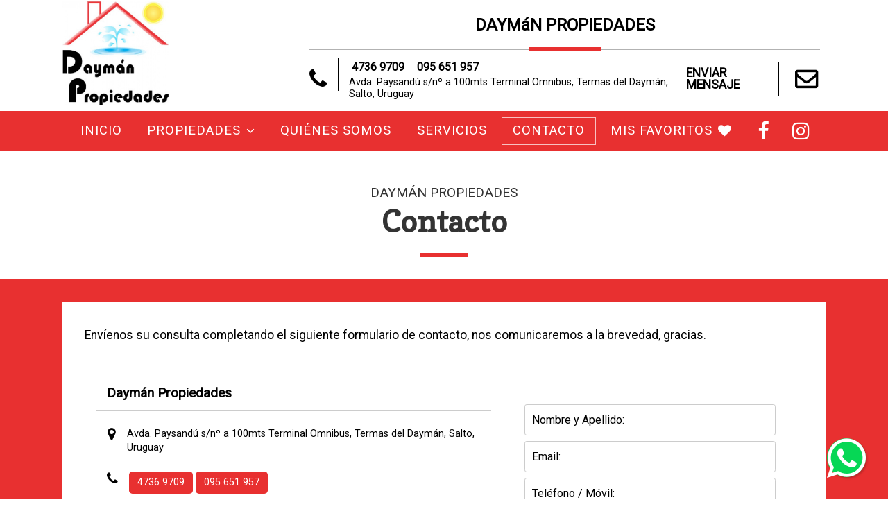

--- FILE ---
content_type: text/html; charset=UTF-8
request_url: https://www.daymanpropiedades.com/index.php?idpag=943&
body_size: 20392
content:
<!DOCTYPE html>
<html lang="es">

<head>
	<meta charset="UTF-8">
<meta name="viewport" content="width=device-width, initial-scale=1.0">
<meta http-equiv="X-UA-Compatible" content="ie=edge">
<title>Contacto</title>
<META NAME="Description" CONTENT="Daymán Propiedades | Contacto: Envíenos su consulta completando el siguiente formulario de contacto, nos comunicaremos a la brevedad, gracias."/><META NAME="Keywords" CONTENT="Daymán Propiedades, Contacto"/><META NAME="Language" CONTENT="Español"/>
<META HTTP-EQUIV="Expires" CONTENT="never"/>
<META NAME="Revisit-After" CONTENT="1 day"/>
<META NAME="distribution" CONTENT="Global"/>
<META NAME="Robots" CONTENT="INDEX,FOLLOW,ALL"/>
<link rel="icon" type="image/bmp" href="https://www.inmobiliariaya.com/fotos/1/52/favicon.jpg"/>
<link rel="preconnect" href="https://fonts.gstatic.com/" crossorigin><link rel="stylesheet" href="https://fonts.googleapis.com/css2?family=Roboto&family=Copse&family=Raleway:wght@600&display=swap">
<link rel="stylesheet" href="https://www.inmobiliariaya.com/themes/v9/css-global/style.css?2">
<link rel="stylesheet" href="https://www.inmobiliariaya.com/themes/v9/css-theme/style.css?2">
<link rel="stylesheet" href="https://www.inmobiliariaya.com/themes/v9/css-custom/52/1/style.css?3">
<meta property="og:title" content="Contacto" />
	<meta property="og:description" content="Daymán Propiedades | Contacto: Envíenos su consulta completando el siguiente formulario de contacto, nos comunicaremos a la brevedad, gracias." />
	<meta property="og:image" content="https://www.inmobiliariaya.com/fotos/52/logo683882.jpg"/>
	<meta name="twitter:card" content="summary"/>
	<meta name="twitter:title" content="Contacto" />
<meta name="twitter:description" content="Daymán Propiedades | Contacto: Envíenos su consulta completando el siguiente formulario de contacto, nos comunicaremos a la brevedad, gracias." /><meta name="twitter:image" content="https://www.inmobiliariaya.com/fotos/52/logo683882.jpg" />
	<style type="text/css">
		:root {
			--p-fontfamily: "Roboto";
			--s-fontfamily: "Copse";
			--t-fontfamily: "Raleway";
		}

		body,
		.p-fontfamily {
			font-family: var(--p-fontfamily);
		}

		.s-fontfamily {
			font-family: var(--s-fontfamily);
		}

		.t-fontfamily {
			font-family: var(--t-fontfamily);
		}
	</style>
</head>

<body>
			<div id="header" class="header2 header2-p1">
        <div id="header_logo" class="header_logo2 header_logo2-w">
                <a href="?" class="header_logo2--link">
            <img class="header_logo2--img animated bounceIn" src="https://www.inmobiliariaya.com/fotos/52/logo683882.jpg" alt="Daymán Propiedades">
        </a>
    </div>
    
    <div id="headerInfo" class="header2__info" >
        <span class="header2__title">
                            DAYMáN PROPIEDADES                    </span>
        
        <div class="header2__info--box">
            <div class="header2__phone animated tada delay-1s">
                <i class="fa fa-phone"></i>
                <div>
                                                <a href="tel:4736 9709" class="header2__call">4736 9709</a>
                                                    <a href="tel:095 651 957" class="header2__call">095 651 957</a>
                                                <br>
                    
                    
                                            <address>Avda. Paysandú s/nº a 100mts Terminal Omnibus, Termas del Daymán, Salto, Uruguay</address>
                        
                </div>
            </div>
            <a href="index.php?idpag=943&" class="header2__email animated tada delay-2s">ENVIAR MENSAJE<i class="fa fa-envelope-o"></i></a>
        </div>
    </div>
    <button id="searcherToggler" class="header2__toggler header2__toggler--search" type="button"><i class="fa fa-search"></i></button>    <button id="menuToggler"  class="header2__toggler header2__toggler--bars" type="button"><i class="fa fa-bars"></i></button>
</div>
<nav id="menu" class="menu  menu-f6 menu-p11">
        <ul id="menuFonts" class="menu__items p-fontfamily">
                        <li>
                    <a href="?" data-linktipo=pag class="menu__link  ">Inicio</a>
                </li>
                                    <li>
                    <div href="#" id="menu-1714" class="submenuShow menu__link ">Propiedades <i class="fa fa-angle-down"></i></div>
                    <ul class="menu__submenu" style="display:none">
                                                    <li id="submenu-1715" class="menu__submenu--item"><a href="?pag=propiedades&op=1&" class="menu__submenu--link">Venta</a></li>
                                                    <li id="submenu-1716" class="menu__submenu--item"><a href="?pag=propiedades&op=2&" class="menu__submenu--link">Alquiler</a></li>
                                                    <li id="submenu-1717" class="menu__submenu--item"><a href="?pag=propiedades&op=3&" class="menu__submenu--link">Alquiler Turístico</a></li>
                                            </ul>
                </li>

                                    <li>
                    <a href="?idpag=944&" data-linktipo=pag class="menu__link  ">Quiénes Somos</a>
                </li>
                                    <li>
                    <a href="?idpag=945&" data-linktipo=pag class="menu__link  ">Servicios</a>
                </li>
                                    <li>
                    <a href="?idpag=943&" data-linktipo=pag class="menu__link menu__link--active ">Contacto</a>
                </li>
                                    <li>
                    <a href="?favourites=1&" data-linktipo=fav class="menu__link  menu__link--favourites">MIS FAVORITOS<i class="fa fa-heart menu__link--favourites-ico"></i></a>
                </li>
                    
                    <div class="menu__social">
                <a href="https://www.facebook.com/profile.php?id=100064226554229" target="_blank" class="menu__social--link"><i class="fa fa-facebook-f"></i></a>                                <a href="https://www.instagram.com/daymanpropiedades" target="_blank" class="menu__social--link"><i class="fa fa-instagram"></i></a>                                                                                                            </div>
            </ul>
</nav><div id="page" class="page1 page1-p2">
		<div id="title" class="title2 title2-p1">
        <div class="title2__box">
                    <div>
                <a href="?" class="title2__link">Daymán Propiedades</a>
                                                            </div>				
                <h1 id="titleFonts" class="title2__title animated bounceInLeft title-f4 s-fontfamily">Contacto</h1>    </div>
</div>			<div class="page1__box">
							<div class="page1__desc">
																
					Envíenos su consulta completando el siguiente formulario de contacto, nos comunicaremos a la brevedad, gracias.				</div>
				
			
			
						
			
				
								<div class="page1__contact ">
					<div class="page1__contact--info">															<div class="page1__contact--title">Daymán Propiedades</div>
								<div class="page1__contact--items">	
									<div class="page1__contact--item"><i class="fa fa-map-marker"></i>Avda. Paysandú s/nº a 100mts Terminal Omnibus, Termas del Daymán, Salto, Uruguay</div>
																											
																			<div class="page1__contact--item">
											<i class="fa fa-phone"></i>
											<div class="page1__phones">
																									<a href="tel:4736 9709" class="page1__phone">4736 9709</a>
																																					<a href="tel:095 651 957" class="page1__phone">095 651 957</a>
																																			</div>
										</div>
																												<div class="page1__contact--item">
											<i class="fa fa-whatsapp"></i>
											<div class="page1__phones">

																									<a href="https://wa.me/59895651957" target="_blank" class="page1__phone">59895651957</a>
																																															</div>
										</div>
										
								</div>
																														<iframe width="100%" height="350" frameborder="0" style="border:0" src="https://www.google.com/maps/embed/v1/search?key=AIzaSyAXIzOYPKagqFcm6yvh4kRRM7_KAupHMAw&q=-31.45528527461938,-57.909982683605946" allowfullscreen></iframe>
																	<iframe width="100%" height="350" frameborder="0" style="border:0" src="https://www.google.com/maps/embed/v1/streetview?key=AIzaSyAXIzOYPKagqFcm6yvh4kRRM7_KAupHMAw&location=-31.45528527461938,-57.909982683605946" allowfullscreen></iframe>
									<div class="item1__maptext">(Vista del entorno sujeta a disponibilidad de Google)</div>
																				</div>											<!-- <div> -->
							<div class="form1__box ">
		<form id="form" name="form" class="form1 form1-p1">
		<div class="form1__title--page"></div><br>
		<input name="nom" id="nom" type="text" maxlength="50" class="form1__input" placeholder="Nombre y Apellido:" value="" required>
		<input name="email" id="email" type="email" maxlength="50" class="form1__input" placeholder="Email:" value="" required>
		<input name="tel" id="tel" type="text" maxlength="50" class="form1__input" placeholder="Teléfono / Móvil:" value="" required>
		<input name="ciudad" id="ciudad" type="text" maxlength="50" class="form1__input" placeholder="Ciudad:" value="" required>
		<textarea class="form1__input form1__textarea" name="mensaje" id="mensaje"  placeholder="Consulta / Mensaje:" required></textarea>
		<div id="formHide" class="form1__hide" style="display:none">
			<div class="form1__checkbox--box">
				<input type="checkbox" id="copiaEmail" name="copiaEmail" class="form1__checkbox" checked="checked" value="1">
				<label for="copiaEmail" class="form1__checkbox--label">Enviar una copia a mi email</label>
			</div>
							<div class="form1__checkbox--box">
					<input type="checkbox" id="suscripcion" name="suscripcion" class="form1__checkbox" checked="checked" value="1">
					<label for="suscripcion" class="form1__checkbox--label">Deseo recibir novedades en mi email<br><span>Al suscribirse nos concede permiso para enviar a su email información relacionada a nuestra empresa, propiedades y servicios.
					</span></label>
				</div>
				
			<div id="recaptcha2" class="form1__recaptcha"></div>
		</div>
		<div class="message message-mal d-none" id="mensajeError"></div>
		<div class="message message-ok d-none" id="mensajeExito"><div><i class="fa fa-check"></i>MENSAJE ENVIADO</div><div class="message-text">NOS COMUNICAREMOS A LA BREVEDAD, GRACIAS.</div></div>
		<div class="message message-send d-none" id="enviando"><i class="fa fa-refresh fa-spin"></i> ENVIANDO ...</div>
		<button id="formBtn" type="submit" class="form1__btn">ENVIAR MENSAJE</button>
		<input name="idpag" type="hidden" id="idpag" value="943" />
		<input type="hidden" id="u" name="u" value="52">
		<input type="hidden" name="sk" value="6LcQgMcUAAAAAF7PTVDd2hkSXgX1jID0jJIxm8-U">
	</form>
</div>						<!-- </div> -->
									</div>
					</div>
	</div><div id="banner" class="banner1">
        <div id="owlBanners" class="owl-carousel">
                                <div class="banner1__item">
                                    <img src="https://www.inmobiliariaya.com/fotos/52/banner67724.jpg" class="banner1__img">
                </a>    
            </div>
                                <div class="banner1__item">
                <a href="index.php?idpag=946&" class="banner1__link" >                    <img src="https://www.inmobiliariaya.com/fotos/52/banner772687.jpg" class="banner1__img">
                </a>    
            </div>
                                <div class="banner1__item">
                <a href="index.php?idpag=947&" class="banner1__link" >                    <img src="https://www.inmobiliariaya.com/fotos/52/banner913919.jpg" class="banner1__img">
                </a>    
            </div>
                                <div class="banner1__item">
                                    <img src="https://www.inmobiliariaya.com/fotos/52/banner459847.jpg" class="banner1__img">
                </a>    
            </div>
            </div>
    <a class="banner1__prev" id="bannerPrev"><i class="fa fa-chevron-left"></i></a>
    <a class="banner1__next" id="bannerNext"><i class="fa fa-chevron-right"></i></a>
</div><div id="subscribe" class="subscribe3 subscribe3-p1">
        <div class="subscribe3__title--box wow animated bounceInLeft">
        <div class="subscribe3__title">SUSCRIBIRME</div>RECIBIR NOVEDADES EN MI EMAIL    </div>
    <form id="suscribeForm" class="subscribe3__form">
        <div class="subscribe3__items">
            <input name="email2" id="email2" class="subscribe3__item" type="email" placeholder="Email:" value="" required>
            <input name="nom2" id="nom2" type="text" class="subscribe3__item" placeholder="Nombre:" value="" required>
            <input name="ciudad2" id="ciudad2" type="text" class="subscribe3__item" placeholder="Ciudad:" value="" required>
            <button type="submit" id="subscribeBtn" class="subscribe3__item subscribe3__btn">SUSCRIBIRME</button>            <div class="message message-mal d-none" id="mensajeErrorSuscribe"></div>
            <div class="message message-ok d-none" id="mensajeExitoSuscribe"><i class="fa fa-check"></i>SUSCRIPCION REALIZADA!</div>
            <div class="message message-send d-none" id="enviandoSuscribe"><i class="fa fa-refresh fa-spin"></i> ENVIANDO ...</div>
            <div class="subscribe3__accept">
                <div class="subscribe3__accept--box">
                    <input type="checkbox" id="subscribe3Checkbox" name="aceptacion" class="subscribe3__checkbox" value="1">
                    <label for="subscribe3Checkbox" class="subscribe3__checkbox--label">ACEPTACION: Al suscribirse nos concede permiso para enviar a su email información relacionada a nuestra empresa, propiedades y servicios.
                    </label>
                </div>
                <div id="recaptcha1" class="subscribe3__recaptcha" style="display:none"></div>
            </div>
                    </div>
        <input name="suscripcion" id="suscripcion" type="hidden" value="1">
        <input type="hidden" id="u" name="u" value="52">
        <input type="hidden" name="sk" value="6LcQgMcUAAAAAF7PTVDd2hkSXgX1jID0jJIxm8-U">
    </form>
</div><div id="footer" class="footer2 footer2-s1">
		<div class="footer2__box">
		<div class="footer2__cols">
			<div class="footer2__col">
				<div class="footer2__title wow animated bounceInLeft delay-1s">Daymán Propiedades</div>
				<i class="fa fa-map-marker footer2__fa"></i>Avda. Paysandú s/nº a 100mts Terminal Omnibus, Termas del Daymán, Salto, Uruguay<br>
                								
				                    <i class="fa fa-phone footer2__fa"></i>
                                            <a href="tel:4736 9709" class="footer2__phone">4736 9709</a>
                                                                <a href="tel:095 651 957" class="footer2__phone">095 651 957</a>
                                                            <br>
                
                                    <i class="fa fa-whatsapp footer2__fa"></i>
                                            <a href="https://wa.me/59895651957" target="_blank" class="footer2__phone">59895651957</a>
                                                                            
                	
					<div class="footer2__socials">
													<a href="https://www.facebook.com/profile.php?id=100064226554229" target="_blank" class="footer2__social"><i class="fa fa-facebook-f"></i></a>
																									<a href="https://www.instagram.com/daymanpropiedades" target="_blank" class="footer2__social"><i class="fa fa-instagram"></i></a>
																																															</div>		
							</div>
			<div class="footer2__col">
										<a href="?idpag=944&" class="footer2__link  ">Quiénes Somos</i></a><br>
											<a href="?idpag=945&" class="footer2__link  ">Servicios</i></a><br>
											<a href="?idpag=946&" class="footer2__link  ">Publica tu Propiedad</i></a><br>
											<a href="?idpag=947&" class="footer2__link  ">Díganos lo que Busca</i></a><br>
											<a href="?idpag=943&" class="footer2__link  ">Contacto</i></a><br>
											<a href="?favourites=1&" class="footer2__link  ">MIS FAVORITOS</i></a><br>
						
			</div>
			<div class="footer2__col">	
									<a href="?pag=propiedades&amp;idtipo2=86&" class="footer2__link">Apartamentos (3)</a><br>
									<a href="?pag=propiedades&amp;idtipo2=85&" class="footer2__link">Casas (7)</a><br>
									<a href="?pag=propiedades&amp;idtipo2=90&" class="footer2__link">Emprendimientos Turísticos (1)</a><br>
									<a href="?pag=propiedades&amp;idtipo2=2752&" class="footer2__link">LOCAL COMERCIAL (2)</a><br>
									<a href="?pag=propiedades&amp;idtipo2=2717&" class="footer2__link">Propiedades en Argentina (3)</a><br>
									<a href="?pag=propiedades&amp;idtipo2=88&" class="footer2__link">Terrenos (5)</a><br>
									<a href="?pag=propiedades&amp;idtipo2=103&" class="footer2__link">Turismo Rural (1)</a><br>
										<a href="?pag=propiedades&amp;idciudad=248&" class="footer2__link">Termas del Daymán (14)</a><br>
											<a href="?pag=propiedades&amp;idciudad=188&" class="footer2__link">Salto (4)</a><br>
											<a href="?pag=propiedades&amp;idciudad=187&" class="footer2__link">La Pedrera (1)</a><br>
											<a href="?pag=propiedades&amp;idciudad=1455&" class="footer2__link">Federación (1)</a><br>
											<a href="?pag=propiedades&amp;idciudad=1447&" class="footer2__link">Concordia (1)</a><br>
											<a href="?pag=propiedades&amp;idciudad=1456&" class="footer2__link">Federal (1)</a><br>
										<a href="?pag=propiedades&amp;op=1&amp;" class="footer2__link">Venta (13)</a><br>
									<a href="?pag=propiedades&amp;op=2&amp;" class="footer2__link">Alquiler (7)</a><br>
									<a href="?pag=propiedades&amp;op=3&amp;" class="footer2__link">Alquiler Turístico (4)</a><br>
					
			</div>
		</div>
		<div class="footer2__brand">
			Copyright © 2026 - Daymán Propiedades            				<div class="footer2__inmobiliariaya">
					<a href="https://www.inmobiliariaya.com" target="_blank"><img src="https://www.inmobiliariaya.com/themes/v9/img/paginas-web-inmobiliarias.png" alt="PAGINAS WEB PARA INMOBILIARIAS"></a>
					<a href="https://www.inmobiliariaya.com" target="_blank" class="footer2__inmobiliariaya--link">PAGINAS WEB PARA INMOBILIARIAS</a>
				</div>
					</div>
	</div>
</div>
			<a data-scroll class="btn__top btn__top--wapp" href="#header"><i class="fa fa-chevron-up"></i></a>
							<a class="btn__whatsapp " href="https://api.whatsapp.com/send?phone=59895651957&text=" target="_blank"><i class="fa fa-whatsapp"></i></a>
			
			<input type="hidden" id="linkEstilos" value="">
			<input type="hidden" id="cookie" value="176990407719474">
			<input type="hidden" id="isdemo" value="">
			<input type="hidden" id="u" value="52">
			<input type="hidden" id="iup" value="52">
			<input type="hidden" id="srcTheme" value="https://www.inmobiliariaya.com/themes/v9/">
			<input type="hidden" id="searcherLevelPais" value="">
			<input type="hidden" id="searcherLevelBarrio" value="si">

			<script src="https://www.inmobiliariaya.com/themes/v9/js/inmobiliariaya.min.js?5"></script>

			

									
							<script>
					var verifyCallback = function(response) {
						alert(response);
					};
					var widgetId1;
					var widgetId2;
					var onloadCallback = function() {
													widgetId1 = grecaptcha.render('recaptcha1', {
								'sitekey': '6LcQgMcUAAAAADjzrKUyRWz8bxwXlNLuvw2wuX7P'
							});
													widgetId2 = grecaptcha.render('recaptcha2', {
								'sitekey': '6LcQgMcUAAAAADjzrKUyRWz8bxwXlNLuvw2wuX7P'
							});
											};
				</script>
				<script src="https://www.google.com/recaptcha/api.js?onload=onloadCallback&render=explicit" async defer></script>
			
			
																								</body>

</html>


--- FILE ---
content_type: text/html; charset=utf-8
request_url: https://www.google.com/recaptcha/api2/anchor?ar=1&k=6LcQgMcUAAAAADjzrKUyRWz8bxwXlNLuvw2wuX7P&co=aHR0cHM6Ly93d3cuZGF5bWFucHJvcGllZGFkZXMuY29tOjQ0Mw..&hl=en&v=N67nZn4AqZkNcbeMu4prBgzg&size=normal&anchor-ms=20000&execute-ms=30000&cb=7iump0adtihe
body_size: 49500
content:
<!DOCTYPE HTML><html dir="ltr" lang="en"><head><meta http-equiv="Content-Type" content="text/html; charset=UTF-8">
<meta http-equiv="X-UA-Compatible" content="IE=edge">
<title>reCAPTCHA</title>
<style type="text/css">
/* cyrillic-ext */
@font-face {
  font-family: 'Roboto';
  font-style: normal;
  font-weight: 400;
  font-stretch: 100%;
  src: url(//fonts.gstatic.com/s/roboto/v48/KFO7CnqEu92Fr1ME7kSn66aGLdTylUAMa3GUBHMdazTgWw.woff2) format('woff2');
  unicode-range: U+0460-052F, U+1C80-1C8A, U+20B4, U+2DE0-2DFF, U+A640-A69F, U+FE2E-FE2F;
}
/* cyrillic */
@font-face {
  font-family: 'Roboto';
  font-style: normal;
  font-weight: 400;
  font-stretch: 100%;
  src: url(//fonts.gstatic.com/s/roboto/v48/KFO7CnqEu92Fr1ME7kSn66aGLdTylUAMa3iUBHMdazTgWw.woff2) format('woff2');
  unicode-range: U+0301, U+0400-045F, U+0490-0491, U+04B0-04B1, U+2116;
}
/* greek-ext */
@font-face {
  font-family: 'Roboto';
  font-style: normal;
  font-weight: 400;
  font-stretch: 100%;
  src: url(//fonts.gstatic.com/s/roboto/v48/KFO7CnqEu92Fr1ME7kSn66aGLdTylUAMa3CUBHMdazTgWw.woff2) format('woff2');
  unicode-range: U+1F00-1FFF;
}
/* greek */
@font-face {
  font-family: 'Roboto';
  font-style: normal;
  font-weight: 400;
  font-stretch: 100%;
  src: url(//fonts.gstatic.com/s/roboto/v48/KFO7CnqEu92Fr1ME7kSn66aGLdTylUAMa3-UBHMdazTgWw.woff2) format('woff2');
  unicode-range: U+0370-0377, U+037A-037F, U+0384-038A, U+038C, U+038E-03A1, U+03A3-03FF;
}
/* math */
@font-face {
  font-family: 'Roboto';
  font-style: normal;
  font-weight: 400;
  font-stretch: 100%;
  src: url(//fonts.gstatic.com/s/roboto/v48/KFO7CnqEu92Fr1ME7kSn66aGLdTylUAMawCUBHMdazTgWw.woff2) format('woff2');
  unicode-range: U+0302-0303, U+0305, U+0307-0308, U+0310, U+0312, U+0315, U+031A, U+0326-0327, U+032C, U+032F-0330, U+0332-0333, U+0338, U+033A, U+0346, U+034D, U+0391-03A1, U+03A3-03A9, U+03B1-03C9, U+03D1, U+03D5-03D6, U+03F0-03F1, U+03F4-03F5, U+2016-2017, U+2034-2038, U+203C, U+2040, U+2043, U+2047, U+2050, U+2057, U+205F, U+2070-2071, U+2074-208E, U+2090-209C, U+20D0-20DC, U+20E1, U+20E5-20EF, U+2100-2112, U+2114-2115, U+2117-2121, U+2123-214F, U+2190, U+2192, U+2194-21AE, U+21B0-21E5, U+21F1-21F2, U+21F4-2211, U+2213-2214, U+2216-22FF, U+2308-230B, U+2310, U+2319, U+231C-2321, U+2336-237A, U+237C, U+2395, U+239B-23B7, U+23D0, U+23DC-23E1, U+2474-2475, U+25AF, U+25B3, U+25B7, U+25BD, U+25C1, U+25CA, U+25CC, U+25FB, U+266D-266F, U+27C0-27FF, U+2900-2AFF, U+2B0E-2B11, U+2B30-2B4C, U+2BFE, U+3030, U+FF5B, U+FF5D, U+1D400-1D7FF, U+1EE00-1EEFF;
}
/* symbols */
@font-face {
  font-family: 'Roboto';
  font-style: normal;
  font-weight: 400;
  font-stretch: 100%;
  src: url(//fonts.gstatic.com/s/roboto/v48/KFO7CnqEu92Fr1ME7kSn66aGLdTylUAMaxKUBHMdazTgWw.woff2) format('woff2');
  unicode-range: U+0001-000C, U+000E-001F, U+007F-009F, U+20DD-20E0, U+20E2-20E4, U+2150-218F, U+2190, U+2192, U+2194-2199, U+21AF, U+21E6-21F0, U+21F3, U+2218-2219, U+2299, U+22C4-22C6, U+2300-243F, U+2440-244A, U+2460-24FF, U+25A0-27BF, U+2800-28FF, U+2921-2922, U+2981, U+29BF, U+29EB, U+2B00-2BFF, U+4DC0-4DFF, U+FFF9-FFFB, U+10140-1018E, U+10190-1019C, U+101A0, U+101D0-101FD, U+102E0-102FB, U+10E60-10E7E, U+1D2C0-1D2D3, U+1D2E0-1D37F, U+1F000-1F0FF, U+1F100-1F1AD, U+1F1E6-1F1FF, U+1F30D-1F30F, U+1F315, U+1F31C, U+1F31E, U+1F320-1F32C, U+1F336, U+1F378, U+1F37D, U+1F382, U+1F393-1F39F, U+1F3A7-1F3A8, U+1F3AC-1F3AF, U+1F3C2, U+1F3C4-1F3C6, U+1F3CA-1F3CE, U+1F3D4-1F3E0, U+1F3ED, U+1F3F1-1F3F3, U+1F3F5-1F3F7, U+1F408, U+1F415, U+1F41F, U+1F426, U+1F43F, U+1F441-1F442, U+1F444, U+1F446-1F449, U+1F44C-1F44E, U+1F453, U+1F46A, U+1F47D, U+1F4A3, U+1F4B0, U+1F4B3, U+1F4B9, U+1F4BB, U+1F4BF, U+1F4C8-1F4CB, U+1F4D6, U+1F4DA, U+1F4DF, U+1F4E3-1F4E6, U+1F4EA-1F4ED, U+1F4F7, U+1F4F9-1F4FB, U+1F4FD-1F4FE, U+1F503, U+1F507-1F50B, U+1F50D, U+1F512-1F513, U+1F53E-1F54A, U+1F54F-1F5FA, U+1F610, U+1F650-1F67F, U+1F687, U+1F68D, U+1F691, U+1F694, U+1F698, U+1F6AD, U+1F6B2, U+1F6B9-1F6BA, U+1F6BC, U+1F6C6-1F6CF, U+1F6D3-1F6D7, U+1F6E0-1F6EA, U+1F6F0-1F6F3, U+1F6F7-1F6FC, U+1F700-1F7FF, U+1F800-1F80B, U+1F810-1F847, U+1F850-1F859, U+1F860-1F887, U+1F890-1F8AD, U+1F8B0-1F8BB, U+1F8C0-1F8C1, U+1F900-1F90B, U+1F93B, U+1F946, U+1F984, U+1F996, U+1F9E9, U+1FA00-1FA6F, U+1FA70-1FA7C, U+1FA80-1FA89, U+1FA8F-1FAC6, U+1FACE-1FADC, U+1FADF-1FAE9, U+1FAF0-1FAF8, U+1FB00-1FBFF;
}
/* vietnamese */
@font-face {
  font-family: 'Roboto';
  font-style: normal;
  font-weight: 400;
  font-stretch: 100%;
  src: url(//fonts.gstatic.com/s/roboto/v48/KFO7CnqEu92Fr1ME7kSn66aGLdTylUAMa3OUBHMdazTgWw.woff2) format('woff2');
  unicode-range: U+0102-0103, U+0110-0111, U+0128-0129, U+0168-0169, U+01A0-01A1, U+01AF-01B0, U+0300-0301, U+0303-0304, U+0308-0309, U+0323, U+0329, U+1EA0-1EF9, U+20AB;
}
/* latin-ext */
@font-face {
  font-family: 'Roboto';
  font-style: normal;
  font-weight: 400;
  font-stretch: 100%;
  src: url(//fonts.gstatic.com/s/roboto/v48/KFO7CnqEu92Fr1ME7kSn66aGLdTylUAMa3KUBHMdazTgWw.woff2) format('woff2');
  unicode-range: U+0100-02BA, U+02BD-02C5, U+02C7-02CC, U+02CE-02D7, U+02DD-02FF, U+0304, U+0308, U+0329, U+1D00-1DBF, U+1E00-1E9F, U+1EF2-1EFF, U+2020, U+20A0-20AB, U+20AD-20C0, U+2113, U+2C60-2C7F, U+A720-A7FF;
}
/* latin */
@font-face {
  font-family: 'Roboto';
  font-style: normal;
  font-weight: 400;
  font-stretch: 100%;
  src: url(//fonts.gstatic.com/s/roboto/v48/KFO7CnqEu92Fr1ME7kSn66aGLdTylUAMa3yUBHMdazQ.woff2) format('woff2');
  unicode-range: U+0000-00FF, U+0131, U+0152-0153, U+02BB-02BC, U+02C6, U+02DA, U+02DC, U+0304, U+0308, U+0329, U+2000-206F, U+20AC, U+2122, U+2191, U+2193, U+2212, U+2215, U+FEFF, U+FFFD;
}
/* cyrillic-ext */
@font-face {
  font-family: 'Roboto';
  font-style: normal;
  font-weight: 500;
  font-stretch: 100%;
  src: url(//fonts.gstatic.com/s/roboto/v48/KFO7CnqEu92Fr1ME7kSn66aGLdTylUAMa3GUBHMdazTgWw.woff2) format('woff2');
  unicode-range: U+0460-052F, U+1C80-1C8A, U+20B4, U+2DE0-2DFF, U+A640-A69F, U+FE2E-FE2F;
}
/* cyrillic */
@font-face {
  font-family: 'Roboto';
  font-style: normal;
  font-weight: 500;
  font-stretch: 100%;
  src: url(//fonts.gstatic.com/s/roboto/v48/KFO7CnqEu92Fr1ME7kSn66aGLdTylUAMa3iUBHMdazTgWw.woff2) format('woff2');
  unicode-range: U+0301, U+0400-045F, U+0490-0491, U+04B0-04B1, U+2116;
}
/* greek-ext */
@font-face {
  font-family: 'Roboto';
  font-style: normal;
  font-weight: 500;
  font-stretch: 100%;
  src: url(//fonts.gstatic.com/s/roboto/v48/KFO7CnqEu92Fr1ME7kSn66aGLdTylUAMa3CUBHMdazTgWw.woff2) format('woff2');
  unicode-range: U+1F00-1FFF;
}
/* greek */
@font-face {
  font-family: 'Roboto';
  font-style: normal;
  font-weight: 500;
  font-stretch: 100%;
  src: url(//fonts.gstatic.com/s/roboto/v48/KFO7CnqEu92Fr1ME7kSn66aGLdTylUAMa3-UBHMdazTgWw.woff2) format('woff2');
  unicode-range: U+0370-0377, U+037A-037F, U+0384-038A, U+038C, U+038E-03A1, U+03A3-03FF;
}
/* math */
@font-face {
  font-family: 'Roboto';
  font-style: normal;
  font-weight: 500;
  font-stretch: 100%;
  src: url(//fonts.gstatic.com/s/roboto/v48/KFO7CnqEu92Fr1ME7kSn66aGLdTylUAMawCUBHMdazTgWw.woff2) format('woff2');
  unicode-range: U+0302-0303, U+0305, U+0307-0308, U+0310, U+0312, U+0315, U+031A, U+0326-0327, U+032C, U+032F-0330, U+0332-0333, U+0338, U+033A, U+0346, U+034D, U+0391-03A1, U+03A3-03A9, U+03B1-03C9, U+03D1, U+03D5-03D6, U+03F0-03F1, U+03F4-03F5, U+2016-2017, U+2034-2038, U+203C, U+2040, U+2043, U+2047, U+2050, U+2057, U+205F, U+2070-2071, U+2074-208E, U+2090-209C, U+20D0-20DC, U+20E1, U+20E5-20EF, U+2100-2112, U+2114-2115, U+2117-2121, U+2123-214F, U+2190, U+2192, U+2194-21AE, U+21B0-21E5, U+21F1-21F2, U+21F4-2211, U+2213-2214, U+2216-22FF, U+2308-230B, U+2310, U+2319, U+231C-2321, U+2336-237A, U+237C, U+2395, U+239B-23B7, U+23D0, U+23DC-23E1, U+2474-2475, U+25AF, U+25B3, U+25B7, U+25BD, U+25C1, U+25CA, U+25CC, U+25FB, U+266D-266F, U+27C0-27FF, U+2900-2AFF, U+2B0E-2B11, U+2B30-2B4C, U+2BFE, U+3030, U+FF5B, U+FF5D, U+1D400-1D7FF, U+1EE00-1EEFF;
}
/* symbols */
@font-face {
  font-family: 'Roboto';
  font-style: normal;
  font-weight: 500;
  font-stretch: 100%;
  src: url(//fonts.gstatic.com/s/roboto/v48/KFO7CnqEu92Fr1ME7kSn66aGLdTylUAMaxKUBHMdazTgWw.woff2) format('woff2');
  unicode-range: U+0001-000C, U+000E-001F, U+007F-009F, U+20DD-20E0, U+20E2-20E4, U+2150-218F, U+2190, U+2192, U+2194-2199, U+21AF, U+21E6-21F0, U+21F3, U+2218-2219, U+2299, U+22C4-22C6, U+2300-243F, U+2440-244A, U+2460-24FF, U+25A0-27BF, U+2800-28FF, U+2921-2922, U+2981, U+29BF, U+29EB, U+2B00-2BFF, U+4DC0-4DFF, U+FFF9-FFFB, U+10140-1018E, U+10190-1019C, U+101A0, U+101D0-101FD, U+102E0-102FB, U+10E60-10E7E, U+1D2C0-1D2D3, U+1D2E0-1D37F, U+1F000-1F0FF, U+1F100-1F1AD, U+1F1E6-1F1FF, U+1F30D-1F30F, U+1F315, U+1F31C, U+1F31E, U+1F320-1F32C, U+1F336, U+1F378, U+1F37D, U+1F382, U+1F393-1F39F, U+1F3A7-1F3A8, U+1F3AC-1F3AF, U+1F3C2, U+1F3C4-1F3C6, U+1F3CA-1F3CE, U+1F3D4-1F3E0, U+1F3ED, U+1F3F1-1F3F3, U+1F3F5-1F3F7, U+1F408, U+1F415, U+1F41F, U+1F426, U+1F43F, U+1F441-1F442, U+1F444, U+1F446-1F449, U+1F44C-1F44E, U+1F453, U+1F46A, U+1F47D, U+1F4A3, U+1F4B0, U+1F4B3, U+1F4B9, U+1F4BB, U+1F4BF, U+1F4C8-1F4CB, U+1F4D6, U+1F4DA, U+1F4DF, U+1F4E3-1F4E6, U+1F4EA-1F4ED, U+1F4F7, U+1F4F9-1F4FB, U+1F4FD-1F4FE, U+1F503, U+1F507-1F50B, U+1F50D, U+1F512-1F513, U+1F53E-1F54A, U+1F54F-1F5FA, U+1F610, U+1F650-1F67F, U+1F687, U+1F68D, U+1F691, U+1F694, U+1F698, U+1F6AD, U+1F6B2, U+1F6B9-1F6BA, U+1F6BC, U+1F6C6-1F6CF, U+1F6D3-1F6D7, U+1F6E0-1F6EA, U+1F6F0-1F6F3, U+1F6F7-1F6FC, U+1F700-1F7FF, U+1F800-1F80B, U+1F810-1F847, U+1F850-1F859, U+1F860-1F887, U+1F890-1F8AD, U+1F8B0-1F8BB, U+1F8C0-1F8C1, U+1F900-1F90B, U+1F93B, U+1F946, U+1F984, U+1F996, U+1F9E9, U+1FA00-1FA6F, U+1FA70-1FA7C, U+1FA80-1FA89, U+1FA8F-1FAC6, U+1FACE-1FADC, U+1FADF-1FAE9, U+1FAF0-1FAF8, U+1FB00-1FBFF;
}
/* vietnamese */
@font-face {
  font-family: 'Roboto';
  font-style: normal;
  font-weight: 500;
  font-stretch: 100%;
  src: url(//fonts.gstatic.com/s/roboto/v48/KFO7CnqEu92Fr1ME7kSn66aGLdTylUAMa3OUBHMdazTgWw.woff2) format('woff2');
  unicode-range: U+0102-0103, U+0110-0111, U+0128-0129, U+0168-0169, U+01A0-01A1, U+01AF-01B0, U+0300-0301, U+0303-0304, U+0308-0309, U+0323, U+0329, U+1EA0-1EF9, U+20AB;
}
/* latin-ext */
@font-face {
  font-family: 'Roboto';
  font-style: normal;
  font-weight: 500;
  font-stretch: 100%;
  src: url(//fonts.gstatic.com/s/roboto/v48/KFO7CnqEu92Fr1ME7kSn66aGLdTylUAMa3KUBHMdazTgWw.woff2) format('woff2');
  unicode-range: U+0100-02BA, U+02BD-02C5, U+02C7-02CC, U+02CE-02D7, U+02DD-02FF, U+0304, U+0308, U+0329, U+1D00-1DBF, U+1E00-1E9F, U+1EF2-1EFF, U+2020, U+20A0-20AB, U+20AD-20C0, U+2113, U+2C60-2C7F, U+A720-A7FF;
}
/* latin */
@font-face {
  font-family: 'Roboto';
  font-style: normal;
  font-weight: 500;
  font-stretch: 100%;
  src: url(//fonts.gstatic.com/s/roboto/v48/KFO7CnqEu92Fr1ME7kSn66aGLdTylUAMa3yUBHMdazQ.woff2) format('woff2');
  unicode-range: U+0000-00FF, U+0131, U+0152-0153, U+02BB-02BC, U+02C6, U+02DA, U+02DC, U+0304, U+0308, U+0329, U+2000-206F, U+20AC, U+2122, U+2191, U+2193, U+2212, U+2215, U+FEFF, U+FFFD;
}
/* cyrillic-ext */
@font-face {
  font-family: 'Roboto';
  font-style: normal;
  font-weight: 900;
  font-stretch: 100%;
  src: url(//fonts.gstatic.com/s/roboto/v48/KFO7CnqEu92Fr1ME7kSn66aGLdTylUAMa3GUBHMdazTgWw.woff2) format('woff2');
  unicode-range: U+0460-052F, U+1C80-1C8A, U+20B4, U+2DE0-2DFF, U+A640-A69F, U+FE2E-FE2F;
}
/* cyrillic */
@font-face {
  font-family: 'Roboto';
  font-style: normal;
  font-weight: 900;
  font-stretch: 100%;
  src: url(//fonts.gstatic.com/s/roboto/v48/KFO7CnqEu92Fr1ME7kSn66aGLdTylUAMa3iUBHMdazTgWw.woff2) format('woff2');
  unicode-range: U+0301, U+0400-045F, U+0490-0491, U+04B0-04B1, U+2116;
}
/* greek-ext */
@font-face {
  font-family: 'Roboto';
  font-style: normal;
  font-weight: 900;
  font-stretch: 100%;
  src: url(//fonts.gstatic.com/s/roboto/v48/KFO7CnqEu92Fr1ME7kSn66aGLdTylUAMa3CUBHMdazTgWw.woff2) format('woff2');
  unicode-range: U+1F00-1FFF;
}
/* greek */
@font-face {
  font-family: 'Roboto';
  font-style: normal;
  font-weight: 900;
  font-stretch: 100%;
  src: url(//fonts.gstatic.com/s/roboto/v48/KFO7CnqEu92Fr1ME7kSn66aGLdTylUAMa3-UBHMdazTgWw.woff2) format('woff2');
  unicode-range: U+0370-0377, U+037A-037F, U+0384-038A, U+038C, U+038E-03A1, U+03A3-03FF;
}
/* math */
@font-face {
  font-family: 'Roboto';
  font-style: normal;
  font-weight: 900;
  font-stretch: 100%;
  src: url(//fonts.gstatic.com/s/roboto/v48/KFO7CnqEu92Fr1ME7kSn66aGLdTylUAMawCUBHMdazTgWw.woff2) format('woff2');
  unicode-range: U+0302-0303, U+0305, U+0307-0308, U+0310, U+0312, U+0315, U+031A, U+0326-0327, U+032C, U+032F-0330, U+0332-0333, U+0338, U+033A, U+0346, U+034D, U+0391-03A1, U+03A3-03A9, U+03B1-03C9, U+03D1, U+03D5-03D6, U+03F0-03F1, U+03F4-03F5, U+2016-2017, U+2034-2038, U+203C, U+2040, U+2043, U+2047, U+2050, U+2057, U+205F, U+2070-2071, U+2074-208E, U+2090-209C, U+20D0-20DC, U+20E1, U+20E5-20EF, U+2100-2112, U+2114-2115, U+2117-2121, U+2123-214F, U+2190, U+2192, U+2194-21AE, U+21B0-21E5, U+21F1-21F2, U+21F4-2211, U+2213-2214, U+2216-22FF, U+2308-230B, U+2310, U+2319, U+231C-2321, U+2336-237A, U+237C, U+2395, U+239B-23B7, U+23D0, U+23DC-23E1, U+2474-2475, U+25AF, U+25B3, U+25B7, U+25BD, U+25C1, U+25CA, U+25CC, U+25FB, U+266D-266F, U+27C0-27FF, U+2900-2AFF, U+2B0E-2B11, U+2B30-2B4C, U+2BFE, U+3030, U+FF5B, U+FF5D, U+1D400-1D7FF, U+1EE00-1EEFF;
}
/* symbols */
@font-face {
  font-family: 'Roboto';
  font-style: normal;
  font-weight: 900;
  font-stretch: 100%;
  src: url(//fonts.gstatic.com/s/roboto/v48/KFO7CnqEu92Fr1ME7kSn66aGLdTylUAMaxKUBHMdazTgWw.woff2) format('woff2');
  unicode-range: U+0001-000C, U+000E-001F, U+007F-009F, U+20DD-20E0, U+20E2-20E4, U+2150-218F, U+2190, U+2192, U+2194-2199, U+21AF, U+21E6-21F0, U+21F3, U+2218-2219, U+2299, U+22C4-22C6, U+2300-243F, U+2440-244A, U+2460-24FF, U+25A0-27BF, U+2800-28FF, U+2921-2922, U+2981, U+29BF, U+29EB, U+2B00-2BFF, U+4DC0-4DFF, U+FFF9-FFFB, U+10140-1018E, U+10190-1019C, U+101A0, U+101D0-101FD, U+102E0-102FB, U+10E60-10E7E, U+1D2C0-1D2D3, U+1D2E0-1D37F, U+1F000-1F0FF, U+1F100-1F1AD, U+1F1E6-1F1FF, U+1F30D-1F30F, U+1F315, U+1F31C, U+1F31E, U+1F320-1F32C, U+1F336, U+1F378, U+1F37D, U+1F382, U+1F393-1F39F, U+1F3A7-1F3A8, U+1F3AC-1F3AF, U+1F3C2, U+1F3C4-1F3C6, U+1F3CA-1F3CE, U+1F3D4-1F3E0, U+1F3ED, U+1F3F1-1F3F3, U+1F3F5-1F3F7, U+1F408, U+1F415, U+1F41F, U+1F426, U+1F43F, U+1F441-1F442, U+1F444, U+1F446-1F449, U+1F44C-1F44E, U+1F453, U+1F46A, U+1F47D, U+1F4A3, U+1F4B0, U+1F4B3, U+1F4B9, U+1F4BB, U+1F4BF, U+1F4C8-1F4CB, U+1F4D6, U+1F4DA, U+1F4DF, U+1F4E3-1F4E6, U+1F4EA-1F4ED, U+1F4F7, U+1F4F9-1F4FB, U+1F4FD-1F4FE, U+1F503, U+1F507-1F50B, U+1F50D, U+1F512-1F513, U+1F53E-1F54A, U+1F54F-1F5FA, U+1F610, U+1F650-1F67F, U+1F687, U+1F68D, U+1F691, U+1F694, U+1F698, U+1F6AD, U+1F6B2, U+1F6B9-1F6BA, U+1F6BC, U+1F6C6-1F6CF, U+1F6D3-1F6D7, U+1F6E0-1F6EA, U+1F6F0-1F6F3, U+1F6F7-1F6FC, U+1F700-1F7FF, U+1F800-1F80B, U+1F810-1F847, U+1F850-1F859, U+1F860-1F887, U+1F890-1F8AD, U+1F8B0-1F8BB, U+1F8C0-1F8C1, U+1F900-1F90B, U+1F93B, U+1F946, U+1F984, U+1F996, U+1F9E9, U+1FA00-1FA6F, U+1FA70-1FA7C, U+1FA80-1FA89, U+1FA8F-1FAC6, U+1FACE-1FADC, U+1FADF-1FAE9, U+1FAF0-1FAF8, U+1FB00-1FBFF;
}
/* vietnamese */
@font-face {
  font-family: 'Roboto';
  font-style: normal;
  font-weight: 900;
  font-stretch: 100%;
  src: url(//fonts.gstatic.com/s/roboto/v48/KFO7CnqEu92Fr1ME7kSn66aGLdTylUAMa3OUBHMdazTgWw.woff2) format('woff2');
  unicode-range: U+0102-0103, U+0110-0111, U+0128-0129, U+0168-0169, U+01A0-01A1, U+01AF-01B0, U+0300-0301, U+0303-0304, U+0308-0309, U+0323, U+0329, U+1EA0-1EF9, U+20AB;
}
/* latin-ext */
@font-face {
  font-family: 'Roboto';
  font-style: normal;
  font-weight: 900;
  font-stretch: 100%;
  src: url(//fonts.gstatic.com/s/roboto/v48/KFO7CnqEu92Fr1ME7kSn66aGLdTylUAMa3KUBHMdazTgWw.woff2) format('woff2');
  unicode-range: U+0100-02BA, U+02BD-02C5, U+02C7-02CC, U+02CE-02D7, U+02DD-02FF, U+0304, U+0308, U+0329, U+1D00-1DBF, U+1E00-1E9F, U+1EF2-1EFF, U+2020, U+20A0-20AB, U+20AD-20C0, U+2113, U+2C60-2C7F, U+A720-A7FF;
}
/* latin */
@font-face {
  font-family: 'Roboto';
  font-style: normal;
  font-weight: 900;
  font-stretch: 100%;
  src: url(//fonts.gstatic.com/s/roboto/v48/KFO7CnqEu92Fr1ME7kSn66aGLdTylUAMa3yUBHMdazQ.woff2) format('woff2');
  unicode-range: U+0000-00FF, U+0131, U+0152-0153, U+02BB-02BC, U+02C6, U+02DA, U+02DC, U+0304, U+0308, U+0329, U+2000-206F, U+20AC, U+2122, U+2191, U+2193, U+2212, U+2215, U+FEFF, U+FFFD;
}

</style>
<link rel="stylesheet" type="text/css" href="https://www.gstatic.com/recaptcha/releases/N67nZn4AqZkNcbeMu4prBgzg/styles__ltr.css">
<script nonce="b027d_XWH1LXqStMiogaew" type="text/javascript">window['__recaptcha_api'] = 'https://www.google.com/recaptcha/api2/';</script>
<script type="text/javascript" src="https://www.gstatic.com/recaptcha/releases/N67nZn4AqZkNcbeMu4prBgzg/recaptcha__en.js" nonce="b027d_XWH1LXqStMiogaew">
      
    </script></head>
<body><div id="rc-anchor-alert" class="rc-anchor-alert"></div>
<input type="hidden" id="recaptcha-token" value="[base64]">
<script type="text/javascript" nonce="b027d_XWH1LXqStMiogaew">
      recaptcha.anchor.Main.init("[\x22ainput\x22,[\x22bgdata\x22,\x22\x22,\[base64]/[base64]/[base64]/[base64]/[base64]/UltsKytdPUU6KEU8MjA0OD9SW2wrK109RT4+NnwxOTI6KChFJjY0NTEyKT09NTUyOTYmJk0rMTxjLmxlbmd0aCYmKGMuY2hhckNvZGVBdChNKzEpJjY0NTEyKT09NTYzMjA/[base64]/[base64]/[base64]/[base64]/[base64]/[base64]/[base64]\x22,\[base64]\x22,\x22w7k4w6UpfcOAD3rDjVLCisOCwohMf8KsXkMUw5HCpMOew4VNw4vDucK4WcOmEgtfwrpXP31swqptwrTCoS/DjyPCocKMwrnDssKXXCzDjMK6Un9Ew5zCjiYDwoIVXiN8w4jDgMOHw5PDucKncsKiwqDCmcO3e8OfTcOgP8O7wqoseMO1LMKfB8OgA2/CjkzCkWbCs8OGIxfClcKFZV/DkMOrCsKDccKaBMO0wqLDkivDqMOhwrMKHMKAZMOBF2A2ZsOow6TCpsKgw7AowpPDqTfCvMOXICfDucK6Z1NEwpjDmcKIwpogwoTCkgPCuMOOw69/wovCrcKsCMKZw48xc0AVBVXDgMK1FcKGworCoHjDusKKwr/[base64]/[base64]/[base64]/[base64]/DssO8KA4WwrDCu8OxHV4Nw4jDl3ZIZ8KRAUxScwLDgcO+w43CpcO0YsOSBWIMwpZEYgDCu8ObRGHCo8KkKMKYR1jCpsKGFT8qFsOdREzCjcOEVMKhwr/[base64]/A8OAw7TDpcOHIT4EFRkZP8KKw6hgwrVqH2jCmQ4ww5TDhFgKw6YRw7HCmF1FcnvCgMOGw6dKKcO+wpPDkHXDr8OUwrTDuMKgf8O5w6HCqhgxwr9hccKyw6bDg8OKH31ew7TDmXnCn8O4GhDDmcOmwqfDksKfwqbDjQTDjcK/w4TCmjAlGFAuRD9pDsKMOlQVRgd/GR3Cvy7Dol9Ww5PChSkSJsOaw7wHwqPCjznDmAvDq8KJwrBjN28iSMOwZBPCgMOfKBPDk8OXw7tJwq1uNMOKw5dqdcOhcjRdSsOIwp7DtTJlw5fCoBbDvE/CnHPDhMOAwrJ6w5fDohbDoTVcw6gswprDl8K+wqkJY0/[base64]/wrbCgTUjdkvDkcOmwqAgwprDkMKBw5dFTXhcwqLDksOFwq7DnMKrwo0qQMKkw7fDv8KBXMOTEcOsM19PKcOMw6bCnicrwp/DhHQYw6FnwpHDjxdAScKHLMKpbcOiTMOuw7EzIsONAgLDkcOgGMKsw78/XHvDoMKiw5XDqg/[base64]/Lx4fbSDDnMKWQU4nwp7Cti3DhsKsw6ELA2fDksKLKnPDoSEuVMKZVU01w5rCi2bDqsKqw7xXw6EKA8Ogcn3CvMKKwq5FZHfDv8KiQw/DrsKyVsOywpDCgzJ2wqfDvWRZwqgWCsOlKGbCo2LDgxDCh8KSPMO0wrMGCMKfasOcAMOAIsK7QUfCnjxfSsKEW8KmSwcVwo/Dq8OWwpINGsK4RX7DuMOcw7TCo0Y4acO4wrFhwqsjw7TCq2IdEMKEwr5tH8OHwp0EUx56w7PDnMKdCsKbwpXCj8K7J8KOEhvDlsOawowSwpvDpsK/w73DnMKTfsOlMis+w4IXScKSTsOTaxsowrYrPSnDrVUIG1cjw73CpcOrwqBlwqzDusOtfznCiH/Ch8KAP8Kuw6HCol/CocOdPsO1OcO9QUtaw657ZcKREsO7KMK3wrDDhCnDp8KDw6IyLcK+FRvDlHp5wqMUcMOdOwBvSsKOw7cAeH/DumDCkWPDswTCiGpBwqMRw4HDjhbCgSwOw6tQw7/CqFHDncO3VEPCoGDCisO/wpjDp8KPN0vDg8K+w4UNwp/[base64]/wrvCp8K2VcKAwp1NwrTDghQ2wprCs8OxdsOBA8KYwpzCtMKAX8OKwphGw7rDg8KQbxIYwrDDhmczw74DKXJHw6vCqS/DrBnDu8OdS1nCkMOmaxhieRhxwqcuNEMPcMO9AWF/[base64]/DqMKcW8KCw6bCv8OFw6jCuMKVw7tCw5RYFHg+NcOvwoDDnsOvPxNRNGZFw4QnAmbCk8OBeMKAwoPCicOow6XCo8OzHMOIJCvDu8KMA8OCSznDscKRwoV9wqTChsOZw7LDogPCrHLDjMK7Z33DgVDDsnlDwqPChMOJw4kwwovCsMKDIcK/wrnCpsK/wrBpb8Kcw43DnxLDk0fDqDzChh3DpMOcc8KywqzDucOrwrvDrcO0w4XDkEnCqcO8LcOOey7CncO2DcKdw4kGJGRUEsOOXsKlcS8rXGvDucKywpbCiMOfwp43w6EGNSrDgH/Dqk7DtcOWw5jDnFM0w4RtVCMUw73DtzfDnQ9mCVTDjQIHw6/DsBXCuMKJwq3DqhbClcOtw7t/w7oowrcbwovDk8OSwojChzxrTgx1SRIRwpvDgsOwwoPCisK5w5bDikHCuR8kYhkvM8KSIyXDmiwYwrHCosKHKcOiwqNdH8KWwojCv8KLw5U2w5DDusO0w57Ds8KlfcKSTC/Cp8Kyw6zCpHnDiyfDusOxwpLDtj0XwogZw61hwpDDlsO/OSZpRx3Di8KoKH/CmMKNwoXDnUgKw5PDrX/Dt8K/wo7CoETCjTcWJgAbwq/DkBzCh3VSCsOxw5gpRBzDkw8jcMK5w7/DiHNhwonCnsOUSx3DjjHDscKqEMOSQ1PCn8O0EThdZDRTWlZzwrXCih3ChDR9w7TClSzCnF5FAsKYwr/DiUbDnVkSw7XDgsOVJynCoMOkU8OCIV0UfTHDvCxWwqIOwp7DsQTDvQ4Owr7DvsKGPcKcFcKHw7vDh8Kjw4tbKMOgJsKhA0jCjQ3Cm2YsLnjCpcOpwqh7VH56wrrDrCoFID/[base64]/[base64]/CoAJIwpFUw58fZ3DDmGVzw7UPwow1wqQgwoFgwq05PmPCsxHCqsKHw4jCuMKLwpwLw5hJwpNOwoTCm8OUAzBNw50/woAdwq/CjxjDlsOWeMKBNgLCnXV3SMOCW0lJVcKqw5jCoAfCiwELw6VvwrHDgsKuwpAgR8KZw6xyw7p0MQYow7F2Pl4Kw7XCrCnDt8OCCMOzHsOlDUMMWRJFw5LCjMKpwpQ4WsO2wo5lw50Lw53CmMOYMAd3K0LCu8OGw4XCg2DDp8OTaMKZFcOeeT7Co8KzRsO/JsOYYgTDl0kVSRrDs8OhOcOywrDDh8KGIMKVw7kKw71BwqPDkS4iUjvCujLDqBZXT8OiTcKIDMOIF8Kfc8KQwot6wpvDpXPCm8KNc8OlwoLDrmjCj8Oewo8+cEVVw7QUwoHCnl/CsRHDgB00SMONQcOrw4xaGcKmw79gUlvDtXJzwoHDoDLCjW56V0jDicOaEcOPGMO9w4dCw4QDfcOBKERewp7DjsO9w4HCg8KuPUoeIMOgf8KKw4fDkMONLsKQPcKUwpoYOcOpMMOMXsOPHcOFQcOmw5nDrhZww6NeUsKzV1EhPsKZwqzDjB/Dsgtaw7LCk1LDgMK+w5fDjH/Dq8KXwqzCv8KeXsOxLXTCrsOGJcKZATxrB2tWaljDjiZCw6vCn0vDiUHCpcOCOMODWkw9CWHDqMKNw4gSNBfCisO3woPDkcK6w6IPMcKqwoFqEcK6KMO2B8Ovw6rDj8KtBUzCnAVsEk0JwrEbTsOScipxUsOMwo7Co8O9wrI5GsO9w4HCjgk8wp/DtMOZwqDDvMKlwpl7w6DCsxDCs07CnsOPworDo8OWwq3ChsKKwr7Cs8KyGHtUPcKewopnwq04QkjCh3/Co8K4wpDDnMODIsKdw4DCocOBQREydy11YcKFasKdw4HDn27DlxQVworDlsKfwprDnX/DmV/DrUfCqmLCg3dUw7EHwqUWw61SwpnDnzY8w5UUw7fCr8OLaMK4w44KfMKBw5LDmmvCr2JCDXhLMMOgR3TCm8K7w6Z1W2vCq8KRMMK0BCtzwpZzGChpfwJowqw/UTknw4clwoBCQsOBwohLQsOXwrDCnG57S8KYwqnCtcOcE8OyXMO7JlTCqMKxwogvw4RFw794QMOrwo5Nw4jCo8OAE8KkMxjCmcKwwo/DtcKQbcOBJ8Ohw58QwrxBQl0Uwo7DhcOHwoXDhTnDncO6w7d4w5vDq2HCjARpDMOKwq7CigZfMjDCsVwvPcK6KMKgQ8K8NlXDpjlOwqzCr8OWDFfCvUQIcMKrAsKkwqMBYXvDoUlkwqLChSlkwrfCkzc3fsOib8O6ESDCvMO+woXCtH/Dp3d0HMOYw5vCgsORIxfDl8KyC8OcwrMTR1vCgEYsw6DCsnsOw5M0wrB2wp/[base64]/Cl8Kvc8KWRzstwqx6wrt5w5NlwrNcfMK+JisBGQhzXcOWMHjCgsKXw6tYwprDhQ9/wpovwqQOwr1KfUR6F1gcBMOoYi3CvinDpMOYQndIwqzCk8OVw40bwrrDsHkcRQUHwrzCtMOBNsKnNsKWwrA6fhTCpk7CvWlzw68pPMKHwo3DgMK9NMOkZmLCjcKNd8KQfcOCRhTCi8Ksw73CuwjCqgBdwpEeXMKZwrhBw7HCncOhOh7CocOEw4I/ETgHw4oqW05XwpxdNsOSwp/[base64]/UcOXfjYtwqFnwrPDksK2UHh+w4jCv8KWwqXDt8KNKFnDvl4Aw5fDiR9aZsOmCG4ZbmfDgw3CikY5w5QwG1dswrJ4e8OPTjNJw5bDpA/DmcKxw4NuwqfDoMOFw6HCjDUAPcKIwpDCq8KqTcKXWj/CjzrDh2/DuMOOU8Ouw4c1wrbCqD08wrMvworCjXoHw77CtEPDvMO8woPDrsK9AMO8Qkdsw7/CvB8nOMOPwrUwwo0Dw5tZHE42f8OkwqULEgY/w49qw5LCmVJsJ8K1cAsmZ3rCrwfCvyVRwoIiw47DnMO8MMObalx2T8ONY8OMwrlawrNPWDPDjTxjEcKgTmzCrSHDvsKtwpgUVsK/ZcKbwp4Mwrx8w7TCphUHw5YrwoUnUsOCD3s2w4LCvcK4AC/CmsORw7pzwqxQwrwTU0XDl1TDjVHDhwkOLB0/YMOsL8K0w4g0KwfDuMOpw7TCosK0LkvCihXCj8O0OcOoPRTCosKxw4IXw6FgwqrDhVkWwrfCi0/CtsKfwrdKNEh8wrAMwpPDkcOTXhbDiBXClsK6aMOef29Nwo/DnBzChiAndcOiw4Z+ZcOiZnA2woJWXMOiZMKTVcOXFggUwqgswqfDm8KowqfDpcOGwoZDwp/[base64]/ChMKzwqAmNcOuw6LCjnUkwpXDsMONwqzDmHQxBcKTw4pWDjoJAMOfw4DDmMKDwrxcFi92w5YQw4zCnRzCsD5+ZMOOw67CugvCssK4ZsO0PMOWwoxCwpNyHjwiw7vCgH/[base64]/w59mY8OlQ8Oyw7HCicOSIMO5wonCo38kMcOmITLCrQEewqXCuALDpU8LYMOOw58Cw43CqG9jFRnClcKgwpI/U8K+wqXDosKeC8OIw6tcdwzCvVDDjxdvw4vDsG1EWcKzNX7Dsl14w4F8eMKXC8KwHMKcWUMKwo0Swo59w4UIw54vw73DlRQpWV0XH8Kjw5tIOsKjwp7DtMOYPcOcw77DrVxHBcOKQMKrVljCoRxhwqJvw5/Ck0dLZzFNw7zCuVEEwpp1AMOdCcOZAyolKSF5w6HCpCNxwp3CtWLDpW/CqsO1Y03CkHlgMcO3w6hIw7wKKsOVMWVbQ8OPTcObw6oVw4gZACZzc8ODw4nChcOBIcK5CGzCl8KbGMOPw47DuMO1woUQwpjDpsK1wpdMH2kmw6zDjcKkWGLDvsK/HsOtwoZ3RsOnQmVvTQ7DnMKNDMKGwpbCpMO0XWLDkAbDs27CtR5dWcKKK8OSwo7Dp8OfwrRCwqhsXn1GFMObwpU3O8OKeS/[base64]/CiMKhDFrDosKRw5g4wp9Yw5IYY8KZwqwzwoBoBjjCuAvCqcKbwqYGw5glwp7CmsKxLsKWSQ/DuMOaEMOmI2bCscKpDw/[base64]/ClBpIwoXDuEvClMKNZkQ6wobCgMOMw5TCg33DqsODRcOWXwVUMhNuFsOuwrnDlh5HRyHCqcOWwpDCtcO9QMKXw4FySxnCksOcJQE9wq/ClcOVwoFww7Qpw6vCmcO1c14ae8OpXMOtw4/CnsO3XMKew60ZI8KOwqbDtyVVUcK7c8OPIcOmNcKHDS3DtcOfSn91JTlowr8MPDNFOsK+wpBGPCZIw4NHw73CgV/CtWEHw5hsNQfDtMK1wq8cTcOFwrIvw63CsH3CrWhOFVjCjMKEI8OfH2DDrnnDgAUEw4nCgkRUIcK9wrNCUm/DgMOuwp3CjsOWw4zDrsKpd8O8HcOjWsOnOsKRwoRWdsOxbXZdw6zDlmzDhsKEZsOew7YiJcOaesOgw75ww6AgwqPCocKrXxjDiRPCvTskwoHCulTCusO/RMOKwpc/acOyIRN4wpQ8KsOCLBBAQQNnwrXCq8KGw4XCgWQwc8OBwrJDE2HDnzs/dcOvcMKvwpFgwrdgw6VFwprDmcKuEMORc8KwwpPCoWHDt2E2wpvCnsKzHcOsfsO7WcOHScOPJsK0csOFLwVFX8KjCDVxUHc/wqFcGcOww7vCnMOCwrPCsEvDsjLDncOxYcKleGlAwpA+URRSAsOMw5sgAcO/w5/[base64]/DvllFw6csw6LDvQUIbcOUwqNwR8KFJ0jCuyjDg3wXZsKrdXnChyJwHcOzAsKvw5/CpTbDjVEjwr0hwrlfwrRqw7XCncOrw7HChsK0OSDChChsQztJFSIvwqhtwr8/wol0w51FFCPCl0PCmcKqwqENw4F7w4nCmUwjw4jCs3/DgsKVw5nCnE/DpwrCs8OQKCNLD8OMw41fwpjCtsO7wp0dwpxkw5cJZcOqwqjDl8KRSmHCisOkw64Qw5zDum01w5LDiMOnOgUbAgrChD0QZsObeD/DtMOKwrzDgzbCu8KLwpPCn8OpwoRPd8KkMcOFMsObwofCpx94wppwwp3ChV8uHMKoYcKmRhbCgwZFFsKtw77CmMO+GCtCAXPCsFnCjiLCiWgYE8O8WsOZfW3CtlbDjA3DqS7DtcOEdcOgwqzCncK5wolIOyDDs8OlC8KlwpPCm8OsGsO+aDtPV2nDs8O/M8OoG3AKw5Z9wrXDiRwwwo/DpsKLwqkYw6IUTlgZEB4bwohowr/Cl1cNG8K9w5jCqwAZAj/CnR9NEsOTZsObLGbDkMO6woJPI8KTEHJ4w7cQw4DCgsOeIBHDumTDssKlIGAPw57CjsK3w5TCn8O4wo3CsX0MwoDChATDtMOkFGEEGScSwofChMORw4/[base64]/byMjw4xDwpJGQRkCf8KgFxxpBsKOOTnDmW/CjsKrw5Ryw7LChcKnw6XCv8KUQ10vwoB9b8OyID7DpcKFwqd2bgViwo/ChTzDs3UrJcOYw7d/wohTXMKLHsOwwr3Dt3YuMw1USXDDu33CvmrCscOowobCh8K6EMK2RXVpwoLClwJyRcKMw6jCghEPNxjDo1NqwpktAMKlN2/[base64]/w50HfVXDmsOmwrTDgz1Gw5/Clxg5w7HCk2AmwrnDgUV8wrdeGWjCm3/Dg8KjwqzCg8K/[base64]/CiMKLaTLDncOWABomCMKWYcOkwpzDu2jDrsK6w6fDn8OCwqrDtl9vMRAswqU8fy7DscKtw4o5w6sXw5EWwp/DvsK/DA8Jw6NLw5rCgErDvcKAF8OHDcOCwqDDqcKYQ3U4w4k/[base64]/w7ALH8ObfsK8eMOmL8Kwwq1BwrtWw5LCi0JXwoXDvnBVwpHDtDNNw4vDh2B1ZHkvOMKUwrs7JMKmH8OoQMOeC8OTSk8Nw5d/BkPCnsOvwoDDlD3Dq3QfwqFXDcOZCMKswobDjmxLbcOaw6/Csh9QwoLDlMOCw6gzw6nCpcK3VQfCtsO0VCIDw7rCkcKCw58/wpBww7LDiQFYwpnDtXVDw4jCk8OhOsKZwo8LWcOkwrZCw5suw7fDlMOgw6d3JcOpw4vCo8KswphUwpbCtMKnw6DDrXPDlhdWCF7Dq01QHx5HJMKEXcOSw60TwrFXw7TDtRsuw4kVw4nDhCbDp8K8wrTDtcOjIsOfw6NwwoB8N1RBNcOnw4Yww6/DoMOLwpLClm3DlsObOiBCYsKwMzprXhE2ezTDnBkRw5HCuWkIAsKgNcO7w7PCkU/[base64]/[base64]/DvBvCnsKMw49Qwo3CoCvCp8KZCBA+I3/Do8ONdChVw53DvQrDjsOGw4I3A0Qtw7MgM8KeGcO5w601w54KGsKmw5LDoMO5GsKwwqZeGTzDlkxAG8OFfh7CvyAmwrjCkW8Fw78AJsKXYRvCgg7DjcKYe3rCvA0Ew4NXCsKwUsKoLXYEFw/CiU3CucOKaiHCgx7DrWZ7dsKsw7QQwpDDjMOUHnE5I2pMEcOCw6bCq8O6w4HDqAlAw5lWMnjCqsOpUmfCnMOBw7gyMsKnw6zCvxUuRcKyE1XDr3bCusKYSylPw7d6Z07DtwABwqTCrh/[base64]/DrMO8KMOgwpcebRbChsOFfydDw7vDph/DnWFNw4FLJlJfaFbDmm/Cq8KJBi3DssKRwoUoT8OHwrzDl8Ocw7/CmMKjwpvCp3bChFvDhcO3dFDCqMOFVCzDv8OVwpDCi2LDg8KWJy3CssOKZsKbwo7DkwzDiQd6w6oALkLCucOLD8KoUMOxQ8OnccKkwpomB1jCtBzDiMKJA8OJw4/Dlg/CiVYjw6HCisOkwpnCssO/ESnCi8OKw6wSGTvCosKxOmFLSX/[base64]/Cl8KYwo/DqcODBMOwwrMuwqtlUsOWw63Cj8OSw4XDssKPw4TCgA5jwo/DqUhMDSPCoS/[base64]/woHDsMKVw74pF1EpXcOQdw/CkcOYbFHDvsKvb8K9WVrDljAMWcKew7XCgwzDkMOuTH8fwroAw400wqh/H30rwqxYw6jDoUN6OsOlSMKVw5xFUQMbMErCjD8vwpnCvEnDkMKBdWHDgMOafMOqw7PClsO6H8OxAsKQKH7CncKzMSJYwoskX8KID8OiworDgBskNE/[base64]/CpMKPUEjDu8OEw6txw7vDoMKtw5J8WS1sw4vCjzZTw61HVzsbw7rDvsKRw6fDhsK1woAdw4XCgiQ9wrrClMKINsO6w718T8OrBRPCh3/CpsKUw4LDs3xdScOew7UtOlISfU/CnMOpCUvDoMKyw4N2w5AXNlnDrwIVwp3DmMKRw47Cm8K0w7tbdlAqCWMPVxbDpcO2dGRUw4PCmUfCrTw4wqs+w6c/[base64]/[base64]/Dsipkw7rCo2B+w6ZvwojCnSTDg8OPwqtFFMKIwonDlsOWw57CrsOlwoRCHTbDvSAKQ8OwwrXDpcKsw4bDoMK/w5vCocKwLMOCe2vCs8ObwpMTB3ZxIMOTEGLCh8K4wqbCnMO0V8KXw6/Dj2PDrMKzwrLDtmVTw6jCosKFFsO+OMOOWlBWMMKLdiFTNiTCm01Uw4ZiDT9gFcOmw4nDoknDhVnCi8OTPMKVO8Okw73CpMOuwrzDlTFTw4Fyw6l2fD1KwpzDgcKXKlQVesOXwoUdecKIwpbCowDDssKrGcKvd8K+e8KsV8Kdw69hwpd7w7Q8w4wvwrATfB/[base64]/CocK7YMOKBSkfDF5ETcOLw7d3w74uw5ESwrDCl2INY1xkesKnAsKNemTCgMOUXFh8woHCk8OiwoDCuF/DvUfChMOHwpXCm8KHw6MMwpfClcOyw5fCtiNOD8KWwqTDlcKGw542QMOaw4XCvcOwwqkkBMOdBTHCoV4NwqfDvcOxP0bDgwFLw6xJVg9uU2zCqMO0TDcNw6Nkwrc/cXpxTFEow6DDj8KEwpddwqMLCGUjUcKjEhZdFcKDwrbClMKBaMOUeMO4w7bCmcKzOsOvD8Kkw4E3w6k8wo3ChsKPwrliwrJpw7bDo8KxFcKRb8K/URvDoMKzw4xyEwTCvcOeBXjDjyHDjULCoHA3XRrChS7DhUd9IUZ3dsOeQMOzw5AmF2fDuB1aVMOhQxZcw7gAw6TDj8O7HMKQwqLDscKkw5d8wr5cYcKSMD3DgsONUsOlw7DCkRnDmsK/[base64]/[base64]/[base64]/DslvDvmI4w5MHaxrCt8Otw6jDhMO+wqZdDcOgLcOxfMO2dcKGwqYEw7MyCcOuw6QLwrfDsWcwHcOAXcK5Q8KlFi3CvcKyK0DCmMKpwpnCpAfCj1sVcMOQwrzCmiQZUgJIwp/CtMKWwq45w5E6wp3CuzAQw7vDu8OzwrQuBW3CjMKMOEl/PUbDosKDw6lLw6trOcKWTHrCrFQ4UcKHw5rDjm9ZJ1wiw4TCvz9fwoECwqjCnm7DmnVDG8KqUxzCoMKIwrA9QhjDoCXChWxMwqXCosKRKsOQw4xFwrnCpsKsNWQdKMOCw7HCqsKLRMO5TjrDvWU7bcKAw6LDlB5Ew74KwpMYX1HDr8KAWB/DjG5gbcOxw7NdSg7CpArDnsO9w4rCkE/Cr8Ktw5lOwpPDvxMrJC4VHX43w5sbw4fCgB/DkSbDmUt4w51JBEsMETbDlcO6NsOZw6MlPABySR7DgcKub2pLZ1UGTMOVZsKIFgtic1HDtcOdcMO4bx97eFd3XSwpwqDDlCpfV8KKwqjDqwPDmgpXw68tw7AMMlNfwrvChmLDjmPDoMOywo5ww5Ywb8KGw4oSwrnCs8KHPVfCnMOTQMKjc8Kdw6LDocKtw6/CnyXDiREtDwXCoRp/H2vCicKjw5Iyw4rCiMKkwrLDjlUfwqpNHmbDjQl5wrHDozbDpnpdwp/CtWjDhCTClcKew58FBcO/FMKbw5LDm8K+WE4/w7HDvcOaKRMnVsOYWhLDqGJUw7HDphICb8Ofw75RETrDiENpw5bCisO9wpcawrtrwq/Dv8KhwqJhIXDCmxNLwpFsw5XCisOUccK2w6jDusOsNhdtw6QeGsKsIk7DoC5ZXlbCucKLeEPDl8Kdw7PDjHVwwrHCuMOlwoYbw6PCosO7w6HDrMKdFMK8XFpmS8KxwoEXeC/CtcOrwqfDrGXDrsOswpPCocKBFBNLbTbDuDHCssKzQCDDiALClDvDrsO8wqlFwqxTw7fCosK7wrfCmsK5Xm7DnsK2w79hWBxqwo0LAMObEsOWFcKkwpENwqrDo8ODwqEPc8Krw7zCqn4Kwr3DtsO/WMKcwqszSMO1aMKvAMOvT8OOw4HDs2DDmcKNLMKVd1/CsQ3DulU2wptaw6PDt37CjEbCq8K5f8OYQzPDr8OXCcKVasOSGR7CtMKqwqDDmwJREsOnLcKjw4bDhRjDmsOiwo/CrMKlRMKtw6TCosO0w4fDnj0kOMKlX8OIATYQbcOEZA7DjHjDpcKjYcKxbsKqwqnCksKPejHDkMKdwoHCkBliw5/CvR4hVcO2eQx5w4zDiDvDt8Khw4HCh8O3wrUgKMOZw6DCq8KkLsK7wpEow5rCm8KxwozDhcO0C0Alw6NMWHnCvUXClivDkWPDnmHDpsO8Qw4UwqbCiVDDm3oBaQ7CtsOIGMK+wpHCvMKhY8KLw5XDqsKsw7NrNkY0ZEEpVycJw5/Dn8O0wpLDqnYOVxRdwqzCuzx2ccOhTGJAdcOjAXkqVyLCqcOiwrdLHXzDqyzDtSfCtsOcdcO1w6RRVMOmw7TDtUfCs0bCoD/DusOPB0ljwo1hwrHCuVzDtxYrw59TCAE6XcK+P8OzwobCucOEIELDmMOsJsOEwpUmT8KHw5YBw5XDtR8pa8KpIQ9qDcOUwrd/w7XCohfCi1ghLmTCjcKswoAswrvCqGLDlMKkwopaw4NsAi/DsX9EwqjDs8KlMsO3wr9cwpN5J8OxdVJ3w4zCmQ3CoMOAw4gQDXFxdljCoSbCtCtMwrzDgBjCqMORQEXCpMKpUX3CvMKwJHJyw47Do8O+wqzDp8OrAFMzSsKewpp9NE9ZwpQiPcK2VMK/w6ErdcKtKUMsWsO/GMK5w73Cp8ORw6EobMKcCDfCjsKrOT7DscKnwq3CkkvDpsOcd01TT8K2wqXDom0VwpzCicOYWMK8w4VTOMKrRUPCiMKAwp3Cuw3CthRswp8mR3Nhwo7CqSF4w4lWw5PCr8Kiw4/Dm8KiDWAUwqRDwphAN8KPZnPChynDjC9Ew7HCm8KoX8O1QF59w7BQwo3CkUgkQhxfIS54w4fCmcOKO8KJwqjCrcKvc1gjCGwaEljCpi/[base64]/DtHxrI8OWw43DoMO5wpBXw6HCmGl4KMKId8K3w7JKw67DksO7wrrCm8KSw67CssK9QkDCjh5WRMKaB35Wa8KUEMKxwrvClMOhRlTCvXTDsl/CvRdJwpt6w6AcOcOtwqXDrm4BYF9nw4UeMCdjwqnCh1hvw78mw5xvwrd0H8OjRXwpwqXDqkbCjcOSw67CpcOEwq52LzHCjXo/w7LCo8OEwpEwwp8TwobDplbClmDCq8OBdsO4wp0SZhBWeMOkZMKXXhFnY04Cd8OUD8O+UcOQw7tHCwdAwqbCqMO8c8KIH8O5wpvCkcKzw5zDj3XDul46WcKhdMKgOMO9KMOZIsKEw5oLwr9XwpLDhcOHaSp/R8Kkw5bCtUbDn1VZE8KoEiMtBkrDjEs3QHbDlBzCv8OVw7nCtwF6wpPCoR5QWgBQbMOewrpyw6dcw6t/[base64]/DmBnCnMOIJyfCqGcFwqoGL8K7wqxow6hsbsO0AsO5Jl88ET4qw7oYw7zDmDbDilU1w4/[base64]/Cj0/Cv8OFUV0NPcK7G35qOEbDt0ZsM8OOw6QvesKqUEnClCkULw3Dr8Oow4LDm8KJw7nDknPCi8OKBUDCq8Ogw7bDtcK0w69sJ2Iww5JqMMKZw4lDw6oBJ8KeNSvDoMK4w4nDtsOKwojDshRyw4YHPMOlw6/DkRrDpcOvC8ORw4FAwp8uw4NTwq9ARE/[base64]/CgMOfw7XDrnMqw6HDp8ODwrjDlyhBwpLCuMKiwrZkw4x4w7/Dk28HOWzCiMOTWsO+w7Vcw7nDrgHCsU08w6N1w5zChjDDmwJlJMOKP1TDqsK+DzfDuy54C8KZwo7DgcKWdsKEGFdBw45TAsKkw6DCvcKAw4TCgMKlRUVgwpbCjhYtEsOXw7DDhSUtLXLDtcK/[base64]/DmMObw6IKSSB2w7ZZJMKywrPDvGDCusKKwrM3wrrCh8KUw47CpCdcw5XDiT5PEMOWOSVZwrzDlMK+w5bDlDV/TsOZIsOKw7luDcOaLH8ZwoAcZcKcw6p/w7ZCwqjCtGshw6vDjMKmw43Cr8OrKV1wFsOuHEjCqm7Dm1hfwrrCpcKww7LDpz/[base64]/DnMKew594AC7CrGbDosOUw4g0w4nDh8O2byrDq8Oew50MU8KAwpTDk8K5OCcBUHXDp3MTw45PL8KlP8OpwoA0wpghw4HCocOHLcKLw7ouwqLDjMOcwr4Cw6PCiGHDlsOAChtcwpDCq0MSA8KRRcONwqfChMOhw4fDtknDuMK9cGUbw4jDkgrChn/DjyvDhcKxwoU7wq/CvsOnwrx0XRFWGMOTU1FNwq7CuAF7RRtnSsOISsO+wp3DknIzw4/Dmh9Mw5zDtMO1wp1FwqDCvmHCr1PCrsO0bcKCE8OCwqkqwrJpwqPCrcO5fgNeTz3ChsKCw6ABw4jCkiFrw7lwPsKHw6PDmMKIGsKLw7LDjMKjw5VMw5Z3CWhhwolFOA/CkXHDpMO8EmDDkEjDqC5PJMOvwo3Dh2AQw5PCgcK/IEpIw7jDrcKdSMKILQzCjwPCizU6wodVewXCgsOrw7kAfV7DoxfDvsOgLEHDrcK5VjVzDsOqah5/wr/DmcObXDsLw5Z3fRUVw6VuJA3Dg8KUwqQNJ8Ocw7XCjMOUPS3CjsO4w47DgRrDssO3w7EQw70yPV3CvMK7O8OGdzjCjcOME37CtsO/woJ7ejQyw7QKPmVVaMOBwo9+woLCs8Ouw51WVD/Cp01ZwpVww7YUw4Ehw4Y/w4jDpsOYwocRX8KmTyPDpMKVwo12wpvDoi/DncOKw5UPEUoVw7TDtcK1w6FLKnR2w5XCkF/CkMKvdcKIw4rCtFhJwqtvw7sBwo/CtcK8wr9+WEjCjhzDiQbCl8KsEMKGw5QQw7PCuMOmIBTDsnrCuVHDjn7CvMOqdMOZWMKHbl/[base64]/CnMOOwonDkMOqwrLDo0nCpAt9wq/DghBwOcO3wpw9wqbChFXCs8O1XcKew7TDk8O2PsOwwoNuCzfDpsOdDC9EHU54DWstAULDlMKca2kgwr5ywp0VYylpwqzCocOPQW0rdMKNXRlbax8bWMOhWcOKFMKmIcK4wqYNw7YWwpUiwqsgwq99YxwrO0QlwpoMfkHDrsKRwrE/wp7Cny7CqCLDvcO6wrbCiT7CscK9O8Kiw6p0wpvDnCRjUCk1YMKhOwEcIMOZCMKhOg3CvRLDucKDETxpwqwxw51ew6HDhcOmBUApGMORw6vCn2nDsz/DjsOQw4HCvUAICzgmw6InwpDDrhvDiG3CrAgWwonChk/DuXDCpRbDjcOPw6YJw4RmIEbDncKFwqc5w7R8O8O0wr/Dv8OWw6vCoTAew4LCnMK/IMOYwrzDvMObw7FJw63CusKvwqIyw7XCtcK9w59Uw5vCkU4zwqTDkMKhw5N6w5Ahw7AIacODaBTDnF7DtcKuw4I3wrDDrcKzeBnCpsKawpXCsFRAH8KCw5VvwpzCtMK8M8KfSSfChw7CpAXDjU8HHMKGVTXCm8KJwqFkwoYERMKHwq/CgxnDhMOjJm/Cq2IgIsOnb8K4HkTCmQPCmC/Dnn9IUcKPwpjDgw9JHkBVVxJGcHd1w5pGXz/DjUjCqMKFwqjDhDkVfl3DuAEpLm7CsMOAw6ggb8KAWXwcwp1Jan1gw4XDjsKZw5/CpQURwo11XCYlwopkwp/ChT1KwrVoO8KlwprCqcOMw6Yxw6RILsOmwpHDuMKlZcOkwo7DuyDDgyvChMKAwrvDgRljblMfwpnDsmHCssKCKyfDs3t3w5rCpCTCny8TwpZhwp/DmsOcwqVvwoLDsFXDvcO5w79mFg5swpIgMsOMwqzCh3rDsBHCmRjCqcOWw7hhwrnDv8K6wr/[base64]/CisK8fsOaLjNqCcKDfxBOwoE2wrk5w6pyw6p/w7NtecOcwoR7w6zCm8O4wqQ5wqPDlUcqVsKjSMOhJ8ODw4TDlFsCcsKcEcKgY3HCnnHDr0LDs1txNlbCkTZow6XDhwLDty8PesOMw4rDvcO+wqDCuyI4X8OrFjszw5Zow4/DiiXCkMKmw74Pw7/DksK2Y8ORF8O/FcKyd8O/w5EBX8OfMk8afsKSwrLDuMKgwrDDvsKYw47Dm8O/F19GG37CisOXOVNSUjIQXzt+w5fCt8KtPQDCqcKFGWfCglVgwoAdw7vCh8KQw5V9WsOMwpMBARrCusOxw6tHIF/Dr3Z0wrDCscOWw6fDvR/CiWfDqcK1wrw2w44dTzYyw6DCvibCo8K7wqIRw7rCpcKtV8OuwrpAwr8LwpTDuXLDh8OlMmXDkMO2w6DDjcKIfcK4w7xmwpgrQ243Hjt4MWPDpjJfw5QgwqzDpMKlw4/DscOLIsOywpYmNMK8esKWw6bChWQ5EjbCh3jDs2zDkMKlw5fDpsOpwrllw4kRVTvDtQ3ClVTCmU/Cr8OBw50vN8K2wok8aMKPLcO2G8Ojw5rDuMKUw4VOw6hjwojDgnMTwpAlwoTDqxMmW8OiZcORw6bDvsOEWgUmwqjDiDtOeQliMi/[base64]/[base64]/Cu8OSw450wpduw7N3GMOOwod8PsKFwrE7UhICw7jDnMOJH8OXTR8AwpUoZcOJwql0HS9jw7/[base64]/w7QywpkmIcODJMOLw6vCiMODw4F9An17cEPCkyfDoSXCtcOjw5okSMO7woXDs24yPHnCoVPDh8KWw4/DjjwCw7DCqMOxFsOlA0gNw7vCl2shwqVvT8OHw5jDsHPCpcKjwrxBAsKBw4jClwfDoQbCn8KGbQRBwp4fF1FAWsKwwpIwEQ7ClcOMwogew7fDncKwFjENw6dtwqHCpMOPWi0HK8K3FBJGwoQew63DqBcrQ8KCwqQlfndfOypaEl9Kw5gPXsKCKMOOeHLCvcOOVC/[base64]/Dry0zworDmMOCw5jClhoQPMOzwqZKwp91IsOPOyTCiMO2PcK2PlzCkMK7wqQjwqc/DsKJwoXCmhosw6vDr8OmICLCiT89w5UTw4bDv8Ocw5ALworCiX5Qw4Y5w7ciYm7DlsOgC8O0PMOGNMKBWMKPLXpiSF1Da1vDtMO/w7jCn1Z4wphMwrLDlsOeWsK/wqTCsQUZwqVif2DDhy/DoC03w68KIGPDnjQrwptxw5VqW8KqNXZ2w78NZ8KrLwAdwqtzw5HCqxEMwroJwqFdw6HDmm5aURQ3ZsKMYsOTaMKpRzYGVcK8w7HCv8OHw7djN8KEDsOOw5XDvsOBAsOlw7nDqSNDUMKQe3oWZ8O0wrloRy/Dp8Kyw7APRExJw7JVa8Ouw5VaYcOnwrbCr0sHT2I9w4sWwoIKTEELesONVsKWezvCmMO+wrHCi1d1McKETXwLwpbDhcKSLcKgeMOZw51+wrbCvAA+wq99XH/[base64]/BsOXJMK/wr7DryxtwqFjwqI9wps9w4nCp8KEwpDDtGbDl3nDp0hdPsOON8O7w5RBw7bDglfDo8O/[base64]/woxWLQHDlXp1TMOMwpHDlRlZwrl8eEHCpMKTczgjdWINwo7CvMO/[base64]/PRvCqDtJf8KHw7DDrBdLwpDDgwrCv8Oiw6vDthHDpsO0NcKtw6jDoB7Ck8OIw4/CigbChHxFw48Fw4QfEEXDoMO0w7/DvMKwS8OyNnLCi8OwQGcRw7gxHRfDjV3Dgk81HcK5YXzDsgHDoMKCwqDDhcKqe1VgwpDDocKOw58fwrtowqrDoQ7CicO7w5E9w4tmw59Xwph3JcKDFETDo8OZwq/[base64]/CqsOfwpoTwoXCvsKowqMjXsKAYsOMJcK7bMOOAC/Dhxkaw5Vuwp/DpzBVwqbCtcKgwoDDtiQOScOYw4YTVmELw5Ziw690BcKJOMKMw6jCrR4vfMODEHzCq0cmw7FrHGzCs8KiwpAMw63CusOKHFFTw7UBbzQowqhyEMOowqFFTMKFwoXDuktFwpvDjsOfwqpiU1NaI8KYU2hAwoN3acKBw63CpcKgw7Y4wpLClnNKwp1/wqF3UE8eB8OyE0rDgi3CnsKWw5wpw4NLw71sfFJWM8K4ZCHCiMKpd8ObDG9qexDDvmYFwpLDr0BHKcOWw4V1wpoQw5gUw5AZcWhsXsOjFcOPwptlw7t6wqnDoMK1MsKAwoFlKgtRacK4wqVwFCplcxYGw4/DnsOTAcOvMMObGG/CjwTCl8OQMMK7CVtZw5fCq8OyWcOcwoczFMKRDzPCsMKbw67DlmHCkT0Gw6nCt8KJwqwsPlc1K8KUJErCijHCkQYUwo/DhcK0w43DlxbCpAtHAkZrXsKow6h+MMKewr4DwrJDasKawpHDm8Ksw489w4HDggxXKy/Ct8OEw7leT8KLw7rDnMKpw7LCgUk5wqI6HwsIQXYXwp56wpFhw7FZPMO3J8Onw73DgHBGJcKUw7PDlsO6IFBWw4PCom3DrE/DqiLCt8KLJSVLNcOcaMO1w4UFw5bCnnjChsOMw7HCiMKVw7EGenRbccOSBhrCksOhcS0mw7sDwrzDpcODwqHClMOZwpHDpRZ4w6zCj8KYwpNawprDjQdqw6DCvMKqw4lLwqMuC8KLM8O+w6nDrmJyRGpXwo3DhMO/wrfCqVXDnVPDonfDqlnCh0vDh183w6UvejDDtsKewpnChsO7wrlDESnDjMK/w5HDp2R0JMKPw4XCjj9Dwo1pCU0cwpskO3DDi300w5cfIkpfwq7CmFo4w6xEDMKBdhvDoE7DhcOqw7nDmsKnT8KswokQwpjCvsORwplVKMOUwpTDl8KVX8KWWR/DnMOiUQHDhWZdMsKRwrfCnMOBb8KhUcKfwozCrWHDpjLDigTCpSbCu8O6LTgsw49ww7PDgMKHJH3Dii/[base64]/cEEDVcKOwqLDhSlYwpPCiWfCpcOBP8OROgnCmRDDs3rDs8K/LCzCtRU1wp0gJEB8LsOWw4tZG8KuwrvCvzDCuG/Ds8O2w43CozMuw7DDpQIkPMOhwpfCtSvDh3hLw5LCvwcowq3CscKfY8OQQsOxw5nCkXBkb27DgFNFw75LXBvCgzY8wrHClMKASn0/wq5FwrFewockw648AMKIWsKPwo9cwqYqa2/[base64]/DtEXCnxs8C1TDjyAtKsKfwqzCj0LDtcO3QxXClgEQB0pzC8KTH0DDp8OgwrY1wph6w71SHsKiworDqcO2wr3DmULCnU0GI8KjGcOsEHzCuMOwZCMZW8OyX2VKEy/DuMKJwrHDrHzDn8KLw6sRw78WwqR/[base64]\\u003d\\u003d\x22],null,[\x22conf\x22,null,\x226LcQgMcUAAAAADjzrKUyRWz8bxwXlNLuvw2wuX7P\x22,0,null,null,null,0,[21,125,63,73,95,87,41,43,42,83,102,105,109,121],[7059694,143],0,null,null,null,null,0,null,0,1,700,1,null,0,\[base64]/76lBhmnigkZhAoZnOKMAhnM8xEZ\x22,0,0,null,null,1,null,0,1,null,null,null,0],\x22https://www.daymanpropiedades.com:443\x22,null,[1,1,1],null,null,null,0,3600,[\x22https://www.google.com/intl/en/policies/privacy/\x22,\x22https://www.google.com/intl/en/policies/terms/\x22],\x22KDsDHloR5SMndf/UHBHzsX3gPjlRn6ctIKXY+eok9GM\\u003d\x22,0,0,null,1,1769910980831,0,0,[97,156,83,37,14],null,[197,95,206],\x22RC-8l-2iZwQMxuueg\x22,null,null,null,null,null,\x220dAFcWeA7DrL5xICsiCKgeDUjdFtcjGyCN28FWRTyTMsZ8m_O_OYEFijf2UsnBa_75RcQyeMZWfc-roospI0KauaJDd5kWwa0PEA\x22,1769993780891]");
    </script></body></html>

--- FILE ---
content_type: text/html; charset=utf-8
request_url: https://www.google.com/recaptcha/api2/anchor?ar=1&k=6LcQgMcUAAAAADjzrKUyRWz8bxwXlNLuvw2wuX7P&co=aHR0cHM6Ly93d3cuZGF5bWFucHJvcGllZGFkZXMuY29tOjQ0Mw..&hl=en&v=N67nZn4AqZkNcbeMu4prBgzg&size=normal&anchor-ms=20000&execute-ms=30000&cb=gpvm0qkewqgn
body_size: 49160
content:
<!DOCTYPE HTML><html dir="ltr" lang="en"><head><meta http-equiv="Content-Type" content="text/html; charset=UTF-8">
<meta http-equiv="X-UA-Compatible" content="IE=edge">
<title>reCAPTCHA</title>
<style type="text/css">
/* cyrillic-ext */
@font-face {
  font-family: 'Roboto';
  font-style: normal;
  font-weight: 400;
  font-stretch: 100%;
  src: url(//fonts.gstatic.com/s/roboto/v48/KFO7CnqEu92Fr1ME7kSn66aGLdTylUAMa3GUBHMdazTgWw.woff2) format('woff2');
  unicode-range: U+0460-052F, U+1C80-1C8A, U+20B4, U+2DE0-2DFF, U+A640-A69F, U+FE2E-FE2F;
}
/* cyrillic */
@font-face {
  font-family: 'Roboto';
  font-style: normal;
  font-weight: 400;
  font-stretch: 100%;
  src: url(//fonts.gstatic.com/s/roboto/v48/KFO7CnqEu92Fr1ME7kSn66aGLdTylUAMa3iUBHMdazTgWw.woff2) format('woff2');
  unicode-range: U+0301, U+0400-045F, U+0490-0491, U+04B0-04B1, U+2116;
}
/* greek-ext */
@font-face {
  font-family: 'Roboto';
  font-style: normal;
  font-weight: 400;
  font-stretch: 100%;
  src: url(//fonts.gstatic.com/s/roboto/v48/KFO7CnqEu92Fr1ME7kSn66aGLdTylUAMa3CUBHMdazTgWw.woff2) format('woff2');
  unicode-range: U+1F00-1FFF;
}
/* greek */
@font-face {
  font-family: 'Roboto';
  font-style: normal;
  font-weight: 400;
  font-stretch: 100%;
  src: url(//fonts.gstatic.com/s/roboto/v48/KFO7CnqEu92Fr1ME7kSn66aGLdTylUAMa3-UBHMdazTgWw.woff2) format('woff2');
  unicode-range: U+0370-0377, U+037A-037F, U+0384-038A, U+038C, U+038E-03A1, U+03A3-03FF;
}
/* math */
@font-face {
  font-family: 'Roboto';
  font-style: normal;
  font-weight: 400;
  font-stretch: 100%;
  src: url(//fonts.gstatic.com/s/roboto/v48/KFO7CnqEu92Fr1ME7kSn66aGLdTylUAMawCUBHMdazTgWw.woff2) format('woff2');
  unicode-range: U+0302-0303, U+0305, U+0307-0308, U+0310, U+0312, U+0315, U+031A, U+0326-0327, U+032C, U+032F-0330, U+0332-0333, U+0338, U+033A, U+0346, U+034D, U+0391-03A1, U+03A3-03A9, U+03B1-03C9, U+03D1, U+03D5-03D6, U+03F0-03F1, U+03F4-03F5, U+2016-2017, U+2034-2038, U+203C, U+2040, U+2043, U+2047, U+2050, U+2057, U+205F, U+2070-2071, U+2074-208E, U+2090-209C, U+20D0-20DC, U+20E1, U+20E5-20EF, U+2100-2112, U+2114-2115, U+2117-2121, U+2123-214F, U+2190, U+2192, U+2194-21AE, U+21B0-21E5, U+21F1-21F2, U+21F4-2211, U+2213-2214, U+2216-22FF, U+2308-230B, U+2310, U+2319, U+231C-2321, U+2336-237A, U+237C, U+2395, U+239B-23B7, U+23D0, U+23DC-23E1, U+2474-2475, U+25AF, U+25B3, U+25B7, U+25BD, U+25C1, U+25CA, U+25CC, U+25FB, U+266D-266F, U+27C0-27FF, U+2900-2AFF, U+2B0E-2B11, U+2B30-2B4C, U+2BFE, U+3030, U+FF5B, U+FF5D, U+1D400-1D7FF, U+1EE00-1EEFF;
}
/* symbols */
@font-face {
  font-family: 'Roboto';
  font-style: normal;
  font-weight: 400;
  font-stretch: 100%;
  src: url(//fonts.gstatic.com/s/roboto/v48/KFO7CnqEu92Fr1ME7kSn66aGLdTylUAMaxKUBHMdazTgWw.woff2) format('woff2');
  unicode-range: U+0001-000C, U+000E-001F, U+007F-009F, U+20DD-20E0, U+20E2-20E4, U+2150-218F, U+2190, U+2192, U+2194-2199, U+21AF, U+21E6-21F0, U+21F3, U+2218-2219, U+2299, U+22C4-22C6, U+2300-243F, U+2440-244A, U+2460-24FF, U+25A0-27BF, U+2800-28FF, U+2921-2922, U+2981, U+29BF, U+29EB, U+2B00-2BFF, U+4DC0-4DFF, U+FFF9-FFFB, U+10140-1018E, U+10190-1019C, U+101A0, U+101D0-101FD, U+102E0-102FB, U+10E60-10E7E, U+1D2C0-1D2D3, U+1D2E0-1D37F, U+1F000-1F0FF, U+1F100-1F1AD, U+1F1E6-1F1FF, U+1F30D-1F30F, U+1F315, U+1F31C, U+1F31E, U+1F320-1F32C, U+1F336, U+1F378, U+1F37D, U+1F382, U+1F393-1F39F, U+1F3A7-1F3A8, U+1F3AC-1F3AF, U+1F3C2, U+1F3C4-1F3C6, U+1F3CA-1F3CE, U+1F3D4-1F3E0, U+1F3ED, U+1F3F1-1F3F3, U+1F3F5-1F3F7, U+1F408, U+1F415, U+1F41F, U+1F426, U+1F43F, U+1F441-1F442, U+1F444, U+1F446-1F449, U+1F44C-1F44E, U+1F453, U+1F46A, U+1F47D, U+1F4A3, U+1F4B0, U+1F4B3, U+1F4B9, U+1F4BB, U+1F4BF, U+1F4C8-1F4CB, U+1F4D6, U+1F4DA, U+1F4DF, U+1F4E3-1F4E6, U+1F4EA-1F4ED, U+1F4F7, U+1F4F9-1F4FB, U+1F4FD-1F4FE, U+1F503, U+1F507-1F50B, U+1F50D, U+1F512-1F513, U+1F53E-1F54A, U+1F54F-1F5FA, U+1F610, U+1F650-1F67F, U+1F687, U+1F68D, U+1F691, U+1F694, U+1F698, U+1F6AD, U+1F6B2, U+1F6B9-1F6BA, U+1F6BC, U+1F6C6-1F6CF, U+1F6D3-1F6D7, U+1F6E0-1F6EA, U+1F6F0-1F6F3, U+1F6F7-1F6FC, U+1F700-1F7FF, U+1F800-1F80B, U+1F810-1F847, U+1F850-1F859, U+1F860-1F887, U+1F890-1F8AD, U+1F8B0-1F8BB, U+1F8C0-1F8C1, U+1F900-1F90B, U+1F93B, U+1F946, U+1F984, U+1F996, U+1F9E9, U+1FA00-1FA6F, U+1FA70-1FA7C, U+1FA80-1FA89, U+1FA8F-1FAC6, U+1FACE-1FADC, U+1FADF-1FAE9, U+1FAF0-1FAF8, U+1FB00-1FBFF;
}
/* vietnamese */
@font-face {
  font-family: 'Roboto';
  font-style: normal;
  font-weight: 400;
  font-stretch: 100%;
  src: url(//fonts.gstatic.com/s/roboto/v48/KFO7CnqEu92Fr1ME7kSn66aGLdTylUAMa3OUBHMdazTgWw.woff2) format('woff2');
  unicode-range: U+0102-0103, U+0110-0111, U+0128-0129, U+0168-0169, U+01A0-01A1, U+01AF-01B0, U+0300-0301, U+0303-0304, U+0308-0309, U+0323, U+0329, U+1EA0-1EF9, U+20AB;
}
/* latin-ext */
@font-face {
  font-family: 'Roboto';
  font-style: normal;
  font-weight: 400;
  font-stretch: 100%;
  src: url(//fonts.gstatic.com/s/roboto/v48/KFO7CnqEu92Fr1ME7kSn66aGLdTylUAMa3KUBHMdazTgWw.woff2) format('woff2');
  unicode-range: U+0100-02BA, U+02BD-02C5, U+02C7-02CC, U+02CE-02D7, U+02DD-02FF, U+0304, U+0308, U+0329, U+1D00-1DBF, U+1E00-1E9F, U+1EF2-1EFF, U+2020, U+20A0-20AB, U+20AD-20C0, U+2113, U+2C60-2C7F, U+A720-A7FF;
}
/* latin */
@font-face {
  font-family: 'Roboto';
  font-style: normal;
  font-weight: 400;
  font-stretch: 100%;
  src: url(//fonts.gstatic.com/s/roboto/v48/KFO7CnqEu92Fr1ME7kSn66aGLdTylUAMa3yUBHMdazQ.woff2) format('woff2');
  unicode-range: U+0000-00FF, U+0131, U+0152-0153, U+02BB-02BC, U+02C6, U+02DA, U+02DC, U+0304, U+0308, U+0329, U+2000-206F, U+20AC, U+2122, U+2191, U+2193, U+2212, U+2215, U+FEFF, U+FFFD;
}
/* cyrillic-ext */
@font-face {
  font-family: 'Roboto';
  font-style: normal;
  font-weight: 500;
  font-stretch: 100%;
  src: url(//fonts.gstatic.com/s/roboto/v48/KFO7CnqEu92Fr1ME7kSn66aGLdTylUAMa3GUBHMdazTgWw.woff2) format('woff2');
  unicode-range: U+0460-052F, U+1C80-1C8A, U+20B4, U+2DE0-2DFF, U+A640-A69F, U+FE2E-FE2F;
}
/* cyrillic */
@font-face {
  font-family: 'Roboto';
  font-style: normal;
  font-weight: 500;
  font-stretch: 100%;
  src: url(//fonts.gstatic.com/s/roboto/v48/KFO7CnqEu92Fr1ME7kSn66aGLdTylUAMa3iUBHMdazTgWw.woff2) format('woff2');
  unicode-range: U+0301, U+0400-045F, U+0490-0491, U+04B0-04B1, U+2116;
}
/* greek-ext */
@font-face {
  font-family: 'Roboto';
  font-style: normal;
  font-weight: 500;
  font-stretch: 100%;
  src: url(//fonts.gstatic.com/s/roboto/v48/KFO7CnqEu92Fr1ME7kSn66aGLdTylUAMa3CUBHMdazTgWw.woff2) format('woff2');
  unicode-range: U+1F00-1FFF;
}
/* greek */
@font-face {
  font-family: 'Roboto';
  font-style: normal;
  font-weight: 500;
  font-stretch: 100%;
  src: url(//fonts.gstatic.com/s/roboto/v48/KFO7CnqEu92Fr1ME7kSn66aGLdTylUAMa3-UBHMdazTgWw.woff2) format('woff2');
  unicode-range: U+0370-0377, U+037A-037F, U+0384-038A, U+038C, U+038E-03A1, U+03A3-03FF;
}
/* math */
@font-face {
  font-family: 'Roboto';
  font-style: normal;
  font-weight: 500;
  font-stretch: 100%;
  src: url(//fonts.gstatic.com/s/roboto/v48/KFO7CnqEu92Fr1ME7kSn66aGLdTylUAMawCUBHMdazTgWw.woff2) format('woff2');
  unicode-range: U+0302-0303, U+0305, U+0307-0308, U+0310, U+0312, U+0315, U+031A, U+0326-0327, U+032C, U+032F-0330, U+0332-0333, U+0338, U+033A, U+0346, U+034D, U+0391-03A1, U+03A3-03A9, U+03B1-03C9, U+03D1, U+03D5-03D6, U+03F0-03F1, U+03F4-03F5, U+2016-2017, U+2034-2038, U+203C, U+2040, U+2043, U+2047, U+2050, U+2057, U+205F, U+2070-2071, U+2074-208E, U+2090-209C, U+20D0-20DC, U+20E1, U+20E5-20EF, U+2100-2112, U+2114-2115, U+2117-2121, U+2123-214F, U+2190, U+2192, U+2194-21AE, U+21B0-21E5, U+21F1-21F2, U+21F4-2211, U+2213-2214, U+2216-22FF, U+2308-230B, U+2310, U+2319, U+231C-2321, U+2336-237A, U+237C, U+2395, U+239B-23B7, U+23D0, U+23DC-23E1, U+2474-2475, U+25AF, U+25B3, U+25B7, U+25BD, U+25C1, U+25CA, U+25CC, U+25FB, U+266D-266F, U+27C0-27FF, U+2900-2AFF, U+2B0E-2B11, U+2B30-2B4C, U+2BFE, U+3030, U+FF5B, U+FF5D, U+1D400-1D7FF, U+1EE00-1EEFF;
}
/* symbols */
@font-face {
  font-family: 'Roboto';
  font-style: normal;
  font-weight: 500;
  font-stretch: 100%;
  src: url(//fonts.gstatic.com/s/roboto/v48/KFO7CnqEu92Fr1ME7kSn66aGLdTylUAMaxKUBHMdazTgWw.woff2) format('woff2');
  unicode-range: U+0001-000C, U+000E-001F, U+007F-009F, U+20DD-20E0, U+20E2-20E4, U+2150-218F, U+2190, U+2192, U+2194-2199, U+21AF, U+21E6-21F0, U+21F3, U+2218-2219, U+2299, U+22C4-22C6, U+2300-243F, U+2440-244A, U+2460-24FF, U+25A0-27BF, U+2800-28FF, U+2921-2922, U+2981, U+29BF, U+29EB, U+2B00-2BFF, U+4DC0-4DFF, U+FFF9-FFFB, U+10140-1018E, U+10190-1019C, U+101A0, U+101D0-101FD, U+102E0-102FB, U+10E60-10E7E, U+1D2C0-1D2D3, U+1D2E0-1D37F, U+1F000-1F0FF, U+1F100-1F1AD, U+1F1E6-1F1FF, U+1F30D-1F30F, U+1F315, U+1F31C, U+1F31E, U+1F320-1F32C, U+1F336, U+1F378, U+1F37D, U+1F382, U+1F393-1F39F, U+1F3A7-1F3A8, U+1F3AC-1F3AF, U+1F3C2, U+1F3C4-1F3C6, U+1F3CA-1F3CE, U+1F3D4-1F3E0, U+1F3ED, U+1F3F1-1F3F3, U+1F3F5-1F3F7, U+1F408, U+1F415, U+1F41F, U+1F426, U+1F43F, U+1F441-1F442, U+1F444, U+1F446-1F449, U+1F44C-1F44E, U+1F453, U+1F46A, U+1F47D, U+1F4A3, U+1F4B0, U+1F4B3, U+1F4B9, U+1F4BB, U+1F4BF, U+1F4C8-1F4CB, U+1F4D6, U+1F4DA, U+1F4DF, U+1F4E3-1F4E6, U+1F4EA-1F4ED, U+1F4F7, U+1F4F9-1F4FB, U+1F4FD-1F4FE, U+1F503, U+1F507-1F50B, U+1F50D, U+1F512-1F513, U+1F53E-1F54A, U+1F54F-1F5FA, U+1F610, U+1F650-1F67F, U+1F687, U+1F68D, U+1F691, U+1F694, U+1F698, U+1F6AD, U+1F6B2, U+1F6B9-1F6BA, U+1F6BC, U+1F6C6-1F6CF, U+1F6D3-1F6D7, U+1F6E0-1F6EA, U+1F6F0-1F6F3, U+1F6F7-1F6FC, U+1F700-1F7FF, U+1F800-1F80B, U+1F810-1F847, U+1F850-1F859, U+1F860-1F887, U+1F890-1F8AD, U+1F8B0-1F8BB, U+1F8C0-1F8C1, U+1F900-1F90B, U+1F93B, U+1F946, U+1F984, U+1F996, U+1F9E9, U+1FA00-1FA6F, U+1FA70-1FA7C, U+1FA80-1FA89, U+1FA8F-1FAC6, U+1FACE-1FADC, U+1FADF-1FAE9, U+1FAF0-1FAF8, U+1FB00-1FBFF;
}
/* vietnamese */
@font-face {
  font-family: 'Roboto';
  font-style: normal;
  font-weight: 500;
  font-stretch: 100%;
  src: url(//fonts.gstatic.com/s/roboto/v48/KFO7CnqEu92Fr1ME7kSn66aGLdTylUAMa3OUBHMdazTgWw.woff2) format('woff2');
  unicode-range: U+0102-0103, U+0110-0111, U+0128-0129, U+0168-0169, U+01A0-01A1, U+01AF-01B0, U+0300-0301, U+0303-0304, U+0308-0309, U+0323, U+0329, U+1EA0-1EF9, U+20AB;
}
/* latin-ext */
@font-face {
  font-family: 'Roboto';
  font-style: normal;
  font-weight: 500;
  font-stretch: 100%;
  src: url(//fonts.gstatic.com/s/roboto/v48/KFO7CnqEu92Fr1ME7kSn66aGLdTylUAMa3KUBHMdazTgWw.woff2) format('woff2');
  unicode-range: U+0100-02BA, U+02BD-02C5, U+02C7-02CC, U+02CE-02D7, U+02DD-02FF, U+0304, U+0308, U+0329, U+1D00-1DBF, U+1E00-1E9F, U+1EF2-1EFF, U+2020, U+20A0-20AB, U+20AD-20C0, U+2113, U+2C60-2C7F, U+A720-A7FF;
}
/* latin */
@font-face {
  font-family: 'Roboto';
  font-style: normal;
  font-weight: 500;
  font-stretch: 100%;
  src: url(//fonts.gstatic.com/s/roboto/v48/KFO7CnqEu92Fr1ME7kSn66aGLdTylUAMa3yUBHMdazQ.woff2) format('woff2');
  unicode-range: U+0000-00FF, U+0131, U+0152-0153, U+02BB-02BC, U+02C6, U+02DA, U+02DC, U+0304, U+0308, U+0329, U+2000-206F, U+20AC, U+2122, U+2191, U+2193, U+2212, U+2215, U+FEFF, U+FFFD;
}
/* cyrillic-ext */
@font-face {
  font-family: 'Roboto';
  font-style: normal;
  font-weight: 900;
  font-stretch: 100%;
  src: url(//fonts.gstatic.com/s/roboto/v48/KFO7CnqEu92Fr1ME7kSn66aGLdTylUAMa3GUBHMdazTgWw.woff2) format('woff2');
  unicode-range: U+0460-052F, U+1C80-1C8A, U+20B4, U+2DE0-2DFF, U+A640-A69F, U+FE2E-FE2F;
}
/* cyrillic */
@font-face {
  font-family: 'Roboto';
  font-style: normal;
  font-weight: 900;
  font-stretch: 100%;
  src: url(//fonts.gstatic.com/s/roboto/v48/KFO7CnqEu92Fr1ME7kSn66aGLdTylUAMa3iUBHMdazTgWw.woff2) format('woff2');
  unicode-range: U+0301, U+0400-045F, U+0490-0491, U+04B0-04B1, U+2116;
}
/* greek-ext */
@font-face {
  font-family: 'Roboto';
  font-style: normal;
  font-weight: 900;
  font-stretch: 100%;
  src: url(//fonts.gstatic.com/s/roboto/v48/KFO7CnqEu92Fr1ME7kSn66aGLdTylUAMa3CUBHMdazTgWw.woff2) format('woff2');
  unicode-range: U+1F00-1FFF;
}
/* greek */
@font-face {
  font-family: 'Roboto';
  font-style: normal;
  font-weight: 900;
  font-stretch: 100%;
  src: url(//fonts.gstatic.com/s/roboto/v48/KFO7CnqEu92Fr1ME7kSn66aGLdTylUAMa3-UBHMdazTgWw.woff2) format('woff2');
  unicode-range: U+0370-0377, U+037A-037F, U+0384-038A, U+038C, U+038E-03A1, U+03A3-03FF;
}
/* math */
@font-face {
  font-family: 'Roboto';
  font-style: normal;
  font-weight: 900;
  font-stretch: 100%;
  src: url(//fonts.gstatic.com/s/roboto/v48/KFO7CnqEu92Fr1ME7kSn66aGLdTylUAMawCUBHMdazTgWw.woff2) format('woff2');
  unicode-range: U+0302-0303, U+0305, U+0307-0308, U+0310, U+0312, U+0315, U+031A, U+0326-0327, U+032C, U+032F-0330, U+0332-0333, U+0338, U+033A, U+0346, U+034D, U+0391-03A1, U+03A3-03A9, U+03B1-03C9, U+03D1, U+03D5-03D6, U+03F0-03F1, U+03F4-03F5, U+2016-2017, U+2034-2038, U+203C, U+2040, U+2043, U+2047, U+2050, U+2057, U+205F, U+2070-2071, U+2074-208E, U+2090-209C, U+20D0-20DC, U+20E1, U+20E5-20EF, U+2100-2112, U+2114-2115, U+2117-2121, U+2123-214F, U+2190, U+2192, U+2194-21AE, U+21B0-21E5, U+21F1-21F2, U+21F4-2211, U+2213-2214, U+2216-22FF, U+2308-230B, U+2310, U+2319, U+231C-2321, U+2336-237A, U+237C, U+2395, U+239B-23B7, U+23D0, U+23DC-23E1, U+2474-2475, U+25AF, U+25B3, U+25B7, U+25BD, U+25C1, U+25CA, U+25CC, U+25FB, U+266D-266F, U+27C0-27FF, U+2900-2AFF, U+2B0E-2B11, U+2B30-2B4C, U+2BFE, U+3030, U+FF5B, U+FF5D, U+1D400-1D7FF, U+1EE00-1EEFF;
}
/* symbols */
@font-face {
  font-family: 'Roboto';
  font-style: normal;
  font-weight: 900;
  font-stretch: 100%;
  src: url(//fonts.gstatic.com/s/roboto/v48/KFO7CnqEu92Fr1ME7kSn66aGLdTylUAMaxKUBHMdazTgWw.woff2) format('woff2');
  unicode-range: U+0001-000C, U+000E-001F, U+007F-009F, U+20DD-20E0, U+20E2-20E4, U+2150-218F, U+2190, U+2192, U+2194-2199, U+21AF, U+21E6-21F0, U+21F3, U+2218-2219, U+2299, U+22C4-22C6, U+2300-243F, U+2440-244A, U+2460-24FF, U+25A0-27BF, U+2800-28FF, U+2921-2922, U+2981, U+29BF, U+29EB, U+2B00-2BFF, U+4DC0-4DFF, U+FFF9-FFFB, U+10140-1018E, U+10190-1019C, U+101A0, U+101D0-101FD, U+102E0-102FB, U+10E60-10E7E, U+1D2C0-1D2D3, U+1D2E0-1D37F, U+1F000-1F0FF, U+1F100-1F1AD, U+1F1E6-1F1FF, U+1F30D-1F30F, U+1F315, U+1F31C, U+1F31E, U+1F320-1F32C, U+1F336, U+1F378, U+1F37D, U+1F382, U+1F393-1F39F, U+1F3A7-1F3A8, U+1F3AC-1F3AF, U+1F3C2, U+1F3C4-1F3C6, U+1F3CA-1F3CE, U+1F3D4-1F3E0, U+1F3ED, U+1F3F1-1F3F3, U+1F3F5-1F3F7, U+1F408, U+1F415, U+1F41F, U+1F426, U+1F43F, U+1F441-1F442, U+1F444, U+1F446-1F449, U+1F44C-1F44E, U+1F453, U+1F46A, U+1F47D, U+1F4A3, U+1F4B0, U+1F4B3, U+1F4B9, U+1F4BB, U+1F4BF, U+1F4C8-1F4CB, U+1F4D6, U+1F4DA, U+1F4DF, U+1F4E3-1F4E6, U+1F4EA-1F4ED, U+1F4F7, U+1F4F9-1F4FB, U+1F4FD-1F4FE, U+1F503, U+1F507-1F50B, U+1F50D, U+1F512-1F513, U+1F53E-1F54A, U+1F54F-1F5FA, U+1F610, U+1F650-1F67F, U+1F687, U+1F68D, U+1F691, U+1F694, U+1F698, U+1F6AD, U+1F6B2, U+1F6B9-1F6BA, U+1F6BC, U+1F6C6-1F6CF, U+1F6D3-1F6D7, U+1F6E0-1F6EA, U+1F6F0-1F6F3, U+1F6F7-1F6FC, U+1F700-1F7FF, U+1F800-1F80B, U+1F810-1F847, U+1F850-1F859, U+1F860-1F887, U+1F890-1F8AD, U+1F8B0-1F8BB, U+1F8C0-1F8C1, U+1F900-1F90B, U+1F93B, U+1F946, U+1F984, U+1F996, U+1F9E9, U+1FA00-1FA6F, U+1FA70-1FA7C, U+1FA80-1FA89, U+1FA8F-1FAC6, U+1FACE-1FADC, U+1FADF-1FAE9, U+1FAF0-1FAF8, U+1FB00-1FBFF;
}
/* vietnamese */
@font-face {
  font-family: 'Roboto';
  font-style: normal;
  font-weight: 900;
  font-stretch: 100%;
  src: url(//fonts.gstatic.com/s/roboto/v48/KFO7CnqEu92Fr1ME7kSn66aGLdTylUAMa3OUBHMdazTgWw.woff2) format('woff2');
  unicode-range: U+0102-0103, U+0110-0111, U+0128-0129, U+0168-0169, U+01A0-01A1, U+01AF-01B0, U+0300-0301, U+0303-0304, U+0308-0309, U+0323, U+0329, U+1EA0-1EF9, U+20AB;
}
/* latin-ext */
@font-face {
  font-family: 'Roboto';
  font-style: normal;
  font-weight: 900;
  font-stretch: 100%;
  src: url(//fonts.gstatic.com/s/roboto/v48/KFO7CnqEu92Fr1ME7kSn66aGLdTylUAMa3KUBHMdazTgWw.woff2) format('woff2');
  unicode-range: U+0100-02BA, U+02BD-02C5, U+02C7-02CC, U+02CE-02D7, U+02DD-02FF, U+0304, U+0308, U+0329, U+1D00-1DBF, U+1E00-1E9F, U+1EF2-1EFF, U+2020, U+20A0-20AB, U+20AD-20C0, U+2113, U+2C60-2C7F, U+A720-A7FF;
}
/* latin */
@font-face {
  font-family: 'Roboto';
  font-style: normal;
  font-weight: 900;
  font-stretch: 100%;
  src: url(//fonts.gstatic.com/s/roboto/v48/KFO7CnqEu92Fr1ME7kSn66aGLdTylUAMa3yUBHMdazQ.woff2) format('woff2');
  unicode-range: U+0000-00FF, U+0131, U+0152-0153, U+02BB-02BC, U+02C6, U+02DA, U+02DC, U+0304, U+0308, U+0329, U+2000-206F, U+20AC, U+2122, U+2191, U+2193, U+2212, U+2215, U+FEFF, U+FFFD;
}

</style>
<link rel="stylesheet" type="text/css" href="https://www.gstatic.com/recaptcha/releases/N67nZn4AqZkNcbeMu4prBgzg/styles__ltr.css">
<script nonce="LCggMGE1rvyPkzVBJLPGfw" type="text/javascript">window['__recaptcha_api'] = 'https://www.google.com/recaptcha/api2/';</script>
<script type="text/javascript" src="https://www.gstatic.com/recaptcha/releases/N67nZn4AqZkNcbeMu4prBgzg/recaptcha__en.js" nonce="LCggMGE1rvyPkzVBJLPGfw">
      
    </script></head>
<body><div id="rc-anchor-alert" class="rc-anchor-alert"></div>
<input type="hidden" id="recaptcha-token" value="[base64]">
<script type="text/javascript" nonce="LCggMGE1rvyPkzVBJLPGfw">
      recaptcha.anchor.Main.init("[\x22ainput\x22,[\x22bgdata\x22,\x22\x22,\[base64]/[base64]/[base64]/[base64]/[base64]/[base64]/[base64]/[base64]/[base64]/[base64]/[base64]/[base64]/[base64]/[base64]\x22,\[base64]\x22,\x22w5R7w5fDqcKPwpMBXh/Ch8KBwow4wrJSwq/CgsKyw5rDikxZazBXw7JFG0M/RCPDg8Kgwqt4cWlWc20bwr3CnEHDk3zDljzCjD/[base64]/DsldvIcOVwrRYwo/DsxhBwpNVccOPUMKlwrfCpcKBwrDCm2U8wqJ0wqXCkMO6wq/DmX7Dk8OpFsK1wqzCkhZSK2sWDgfCqcKBwpllw7xwwrE1PsKTPMKmwqrDnBXCmz8Pw6xbNVvDucKEwo9oaEpNM8KVwpspU8OHQG9zw6ASwqRFGy3CtMOPw5/[base64]/DmcK8w7I/[base64]/Cln/CtUlHcHhXQMOeGVl6VGvDs37Cv8OHwr7ClcOWKE/Ci0HCmSkiXxbCnMOMw7lrw6tBwr5Swr5qYCHCoGbDnsO8XMKKDMKbUBMYwrHCoXEkw63CjUjCi8Ord8OKWxrCgMO7wrjDuMKdw5RWw6TCpMOgwrnCmlZnwppYOW7DvcKGw4fCtsK0dj9YDxcqwoERSMK1wqFpDcOxw6nDisOSwrLDusKdw61Twq/DtsObw5xDwp5ywqvCvSgiWcKdU007woTCvsOjwr51w693w5/Cuh0gTcKHJsKCDX4LJUpeGF4EWy7CgT3DmBfCsMKXwohzwqnDoMOJaFoDXw51wqxZPMOIwrzDrMOUwpZTOcKqw64jfsOgwq44WMOFYXTCmsKjWD/[base64]/ClnTCs8OcCUBRTMO8CcKUCUlYd0jCnsOicsK8w74zF8Kiwr1GwrlRwrtjS8KGwr7CtsOVw7YUIMKkU8OrSTbDucK8w4nDvsKjwqXDplBNHsKxwp7Cs3QRw6rDkcOJEcOCw6vCnsKLZmFPw4rCpXkMwrrCpMKrYGs0WcOlbC7Dm8KDwozDsDoHbsKIICXDicK9dVo/YsOyOnFNw7LCjHktw6NjNlXDsMK6wqTDl8Kew7vDpcONaMOVw5PCmMK8SMO3w53DvMKZwoPDg3M6H8OuwqTDkcOFw6MiOQcrRcO5w7jDvhtZw7t5w5PDlkVVwrLDtVrCtMKdw7/[base64]/CtFQRw5EmXMKDSsOUU8KuwrvCvsK/[base64]/Cg8KkFsKHV8Ojw7xyw6BNAcObHMKfPcOvw4HCjMKJw7PCncO2BQjCk8Ofwpwjw4TDvGZdwqF6wr7Doh4GwoDCpmpbwonDvcKJFzMlHcOzw4RFHWjDh2vDtsKswrkGwrfCtm/[base64]/Q8O7wq3CrAjDkMK0wp/Cp8KJMw/Dmi7DvsKpQ8O2PnYeD2ARw5TDoMO5w4cJw4tKw7BIw7ZOeFt5MDcPwq/[base64]/[base64]/QFFrw4nDoUfDu8O7w5Mcw6XDu8KoDRlvPsODwpvDs8KWPcOZw7k4w60Bw6JpN8ODw4TChsOiw6rCncOhwqY1UcO0MmPCg3J3w6Ihw6RWG8OecCZ6QyvCjMKUbyZ/Gm1YwpQbwpzCihLCsE5YwoAQM8OxRMOKwrtpb8OdHEUKwp7ClMKDZcOhwr3DiidHEMKAw4jDmcKsRi3CpcOEGsOOwrvDicKuesKHT8Omw57CjEMvw69Dw6vDnkZvaMKzcQtRw7TCqw3Cp8KTe8OUSMO6w5DCn8O2Z8KnwqPCnsOmwo5JS3sKwobCn8KEw6tEQMOXd8K/[base64]/[base64]/CvcO6wp85IcKnAG0pw4rCr8KvbcO/w6fCiHDChEszG3QrZGPCisKPwpPDr1IgZcKlOcOww6DDoMO/fMOxw5ABccOTwrsVwrJJwo/[base64]/CnMOJw53CnMKFw77ChcKlWUHDusOHwoHDmsOxPW83w7NQDSV8EMOqNMOlZ8KhwrRYw71HQR4Uw7LCmVFPwpQrw4DCmCswwrbCssOrwp/CpgBafAgha3/ClsKRPCI6w5tlDMO6wptiTsOtcsKBw6LDpXzDosOHw5rDthtJwqfCuiXDi8K+OcKNw4vCtkg6w5VARsOAw6dhK3DCjGlpbMOwwpXDmsOOw7TCkAMwwog7PG/DiRHCrmbDusKRYEEdwqTDicO2w4vCusKZwovCo8OALTbDu8Kpw7HDun4LwpHCrV3DnsOzZ8K3wqbCiMKOaS/DmXvCi8KEM8K3wqTCn0R2wqbCvsO2w4NMAcKTBB3CqcOndgZVwp3CpBxbb8OywrNgc8K6w4Bew4g/[base64]/DkFLCi8KDw4HDk3xNFMKOZ27CkR3CkcOyw7t7SmvDrsOFdSRbMjDDtsKdwqdlw6/ClcOlw7LCvcKswqvCtAPDhlw/W0YPw5LCjcOxBxXDusOvw5tzwoHCmcKYw5HCnMKxw4XCpcK1w7bCvcOUUsKPZsKXwrLDnGJ6w43DhSA0RcKODh8dTsKmw5lsw4l5w7fDt8KUOH58w6wkTsKJw69vwqXCkzTCmiPClSQNw5zCpwxxw6UPaGzDqEDCpsKgM8O4HGwvVMOMVcOtaRDDsS/DucKhQDjDi8O5wo3CpTgpXsOnasOtw7cmeMOaw4HCrRMow4bCqcODOg3DhRPCucKUw4zDkADCl3IiTMOIMS7DkXbCr8Orw51ARcKndBcWeMKiw7HCvxLDpsKQJMKGw67Ct8Kvwo4hQh3ChW7DmBA/w45VwqrDjsKKw6/ClcOrw4/[base64]/GMKsMGvCpsKBw49ZHFHDtAXCtcKIYA4rw4t1w4AKw6hsw7bDpsKoWMOjw77DusOeVQkxwoQnw744dsOXAixEwqxKwqHClcOqZgp6KMORwq/Ci8Ogwq/DhD4cAcOiLcKnRQ0dZnnCmnQ6w6zDjcObwrvCm8K6w6bDhMK2wp0fwoDDsTA0w7l/[base64]/CmcK1w6lHTsK6w57CjhzCtMOSwqXCoScowox0w4zDvcKawq/CnnDCiC8Nwp3CmMKtw5kpwrDDtxUwwrDChG8aIcOvLsK0wpRuw6w1w4jDqcKEDQFGw5l5w4jCiGfDsFvDl0/DtSYMwp54RMKwdE3DpBA4VX0iR8KnwoDCtj1ow4zDuMOgwo/DqEtKZkIkw73CsXbDsWEJPCh5SMKiwoA/[base64]/DiAHDosKNW0R0w7bDrhLDtH/CvcKSbiEsWcK0w6t0HBXDlMKNw6bCrsK8SsOAw4UaYx0+azDCiDrCgcKgM8KZfybCkGpTVMKlwr5xw45fwqfCp8Olwr3DkMKBH8O4WQ7CvcOuw4jCpFVBwo4wRMKLw4JSQsOVIUnCsHrDrS8hL8K/dFrDisOrwrXCqyXDoXnCrcKvQjJlwpjCgH/Cg3jCp2UpDcKEWsOyF2vDkcK9wofCuMKKfCzCn08QWsODSMOQwrRWwq/[base64]/w4XDrmfDoF/CvS7Dg07DiDPDmWgCUWo3wrbCmx3Dn8KrBRAdNQ/DtMK6YBrDrR3DsEjCv8Kzw6zDi8KVIkfDkgk4wo8Fw75pwoZwwr0NYcK/F1tQKFPCqsKIw4JVw6F9JcOnwq93w7jDk1PCt8KJdcOFw4XCvMK0H8KCwrLCv8OecMOOc8OMw7TChsOawpdjw7FJw5nDmm9nwrfCi1LDvcKfwopWw5DCncOhUHLCu8OeFxDDt1DCnMKJCg/DisOtw4jCr3FrwoV5w5kFOcOvMQheWhNHw79hw6zCqx0hf8OcMsKUdMO0w5XCl8OaHCDCpMKpdMK2M8K3wr0Nw4dfwq7Dp8OFw7MMwqLDiMKfw7glwqLDk3jCtBsCwps6wqNyw4bDrAZxa8Kbwq7DtMOCBngwQ8OJw58mw4HCi1k0wr/[base64]/YkQhwofDs0MUwpsHBMKvwp/[base64]/[base64]/[base64]/CsRnDg2s7ah89HAtXw6fDkARbKw5JZsKVwrt/w4zCp8KJS8Oawq4bZ8KjDMOTa3dQwrTDhBLDtMK6wqvCo1bDo03DhD0ReycoOFMMTMOtwqB0wp4FDzRVwqfCkxV/wq7Cn0Bnw5MxOnvDk2sUw4fCk8KGw4BDF1rCtWTDtMKgEsKpwrHDmkEwJMK0wpfDsMKsaUgewpPCisKLUcKWwrPDnwPCk0oEesO7wovDvMOMb8OFwrJUw4FMLHTCrMKiHh19eC/CjF/DlsKww5fChcOQw4XCvcO0YcKAwqvDvRHDjA7DhWQfwqrDrMO+QcK6CMKjBkIFwp8WwqohKzDDgRIow7vCpzXDnW4vwpbDjzbDqUNWw47Cu3UMw5w0w6/DrwzCnWcqw7DChDl0EGwuTwfCmGIWUMO5D2jCmcOTGMOKwpRaTsKRwrDCssKDw6HDnirDnSsabGEcAUx8w6DDpToYXTLCsytCwozCnMKmw7NtEsO5wqfCrkYtC8KLECrCinzCmEMAwobClMK/AzVJw5vDkmnCjcOKIcKzw7QNwqc/[base64]/Dvxw7w7LCvCnDqsKQDcK4LkTDtMKlw4TCvT/DrxV9wo/Cvy1SVm91w7xdNMOqRcKxw4LCvj3CmGbCicK7bsKQLR9echQrw4vDg8KbwrbDvFh+RizDt0MgSMOpagd5XR3DiV7Dqz4LwqQQwqwoesKVwpZpw60kwpx/esOldnUvOhDCu17CggU2YQwScTnDicKfw7k0w77DicOhw7Newp/CtsOTGAV7wq7CkA3CtG5OTMOOYMKvwrHCmcKCwo7Dr8OhWWzDosOVWVvDniVkWWBOwpNVwoVnw6LChcKUw7PDocK+wooFSBPDskQqw7zCqMK/[base64]/Cv1dNwqs6w5h5E8KYdFclaMK1LUTDrRRhwrsIw5HCu8O8b8OfYsOiw7hcw53ClcKRV8KAacKoasKHOlsqwobCg8K/KwfCnWTDncKCRXg4aio2KC3CpsOVG8Orw5hWEMKWwoRkNWDDuAHCs3fCizrCrcKxSTnDpMKZFMKrw4B5GcKmDk7CvsOOZnxlYMKOExZCw7J2RsKydwfDlMOUwpLDhRVBHMOMVUocwr5LwqvCi8OHOcKHZsOMw6p8wq7Dj8Kzw4nDkFM/A8OdwopKw6LDqnIMw6HDkT3CuMKnwoo6wo3DtQbDqjdPw7psQMKBw5vCo2nDiMKPwprDtcOpw7UoLcOmwqo/[base64]/[base64]/Di8Oeb0fDgCcQOMK/wq3DgH9RwohjY0nCkgdsw6jCocOSZQ/[base64]/[base64]/DoWvDkMOgwolHw4sfKsOYw70/U8K/w6DCt8KIwq3CtUvDmsKBwpx3wp5LwqdJScOEw5xewqzCjxBaPEXCusO0woklJxkMw4DDrDDCkMKgw6EGw5XDhwzDqipMS0XDmXTDokwfMATDsCLCk8KTwqTCvcKLw68sTcOlVcOPw6nDjCrCuwjCmR/DqgrDonXCn8OFw7ozwpx1wrdrSnjDkcOZw4LCpsO5w67CrnbCnsK/[base64]/[base64]/CqBnDiA/DsVx3OsOfMCwKwoTCqcOrO8OzIGUNacKjw5gVw5rCmMKdd8KrfEvDgR3DvMKTNMOyXsKsw5gew5vCpTMlYcKuw60RwqddwolYw6wIw7UVwrXDgsKlX1TCl1Njbi/CpXnCpzECcB8CwrsNw6vCiMOVwqowesKYNm9YA8OJUsKWW8Kiw4BAwqtNW8OzI0YrwrXCtMOCw5vDnipJR03CuQdlBsKsbVPCrH/DszrCiMKBfMKCw7/Cq8OMUcOPK0PDjMOqwoBiw6MeXMKmwqDDrijDqsK+clcOwoYlwo3DjATCq3bDpBMjwo1iAT3Cm8OiwpLDrMKYYsOywpjCnHnDj2NbPibCqAx3WFh7w4LCusOScsKSw44uw4/Cg3fCmsOXM1TClcO3w5PCuU51wotawr3CkzDCksOXwrxawoAkEF3DlSHCqsOEw7M6w5bDhMKlwrjClsKtMCoAwpnDiBpnBWnCgcK5TsKleMKww6R0SsO+ecKIwoNOanJZRVwiwoDDrmHCo0MBDMKhSW7DhcOUP03CrsKgAcOjw4t3LmrCqDR8XBbDg3BqwqVswr/DmnVIw6BAOMKXflsqE8Orw5kUwq8NWEwTIMOSwowGTsKrIcK8WcOVOyvCsMK/w4dCw57DqMOfw5fDicOWZBrDucKGdcKiEMKnXmXDvAXCr8K/w5XCmcKow5xYwrnCp8O/[base64]/Chg/DrhnCisKjQnPChnHDu8KUeMKbHidrFWzDp1IowofCkMOgw7jCnMOOwpnDsDfCrkfDoFPDhR/[base64]/ccKVU305woIwTcOuwpFUJsKPKsOgwpgww77CplVbJsK5FMKuKUnDpMOOXsOaw4LCjwgdHkJfRmQ3AkkQw7fDlwFZTMOLw5fDs8Otw5DDsMOwWcOlwp3DgcK2w5/[base64]/DvMO1UlHDpjoqaS3Dp1szWsK4E8ODwpNPG0U1w4YHw6bDnmDCrMK1w7N8VCPCn8OfWiHCkF49w5p3Mh9pFHoBwo3DgcOHw5vCh8KRw7jDq23CnHpkN8O0wpFJEcKOLGPCmn1/wq3Dr8KVw4HDvsOIw7DDkgrCnhnDkcOgwqcywq7CtsKkV3hkVcKaw4rDkijCihrCriLDrMKuHUodP1MwH1QfwqBSw59Rwq/DmMOswoVswoHDpWzCmiTDqD4JWMKyVjQMHMKGFsKbwrXDlMKgd3Fsw7HDiMKVwrJ5wrTDjsKsFDvDm8KdPlrCn1kQwrcAecKjfRZJw7k4wo4HwrPDsTnCqSBYw5nDi8K4w7pJXsOgwrPDlsKLwrvDt2rCoilKcSTCpcOiRFk1wrpowp93w5vDnCNXEMKWTkQ/ZmDCp8KJw67DoWtPwpl2LEAHXjthw4JVCDIjw6VYw7A2IyNCwo3DsMKJw5jCpcOAwqFFFMOowqXCoMK/Hg3Ds0XCpMObGsKOVMOmw6nCmsK2dlxEfAvDiHFkLsK9KsOYTXF4Y2sew6ppwqTCksKlUjkzCcK+wqrDg8KYO8O6wp/DmcK8GkDDg2Z0w5EBGlNowppGw73DvMKTIsK5VAUIZcKDw487Zld3UE7DiMOgw6Ejw4jDgijDiwUUWWZ6w4JgwoLDtMOwwqsYwqfCkzjCiMOXJsO/w7TDvMO+fBPDoD3DgMOKwrc3Sj4Cw7oMwotdw73CtVbDnyEzJ8O0ew5OwqrDhRvCjcOvJ8KFC8OzBMKQw77CpcKyw4ZFPzddw43Dj8K+w6nDkcO4w7JqUcONCsOXw4klwqHDuSTDosKEw7vCigTDnVB3L1XDuMKSw5UUw4fDgEfDksO2eMKNSsKJw6fDr8K/w5BQwrTChx7Cs8Kdw7/CiHbCv8OmKcK9S8OfRi7Dt8KwesKrYFwMwq1cw5jDmVPDisOew59PwrJVBXNpw5HDgcO2w6bDiMOwwp7DlsKmw401wplANMKhSMOWw6/Cs8Okw5nCj8Kaw5QGw4TDqAFoS1czdsOIw7EWw47CknjCogLDhMOcwo/CtjnCpcOHwqhZw4TDm1/DrTwSw7ZYLsKkfcK5QlDDjMKGwpgQYcKtcRk8RsOLwppUw7nCvHbDj8Okw5kKK2gjw6skbVVOw65/bcO7Pk/DrcKydU7CscKaGcKfLxjCnCvCq8O5w4DCocK/[base64]/c8OZwrwQwo3Dhwgtw5jCrx1Ya8OLYMKxGMORBMOETG3Dry1aw5zCmSfDmhJIXcKcw68UwrHDhcO/SsOPLVDDmsOGS8OGcsKKw7jDssKvEhxTbMO3w4HCnyfClXAuwoIoG8O4wrjDt8OlIxRdf8OXw47CrS4scsO3w5fCll3DqcK6w6l/fnBkwr3DiWnCj8ONw78tw5DDu8K7wo/Dt0ZDZ0nCvsKOJMKqwrzCtMK9wo9qw5TCt8KSYHPDgsKDRh3ClcK9ZTLCoS/CqMO0WjzCkxfDjcOTw4NWGcOHaMKCa8KOJxjDsMO6WcOnFsOBGcKmwpvDp8KIdDB/w6fCv8OEB0jCi8OaNcOgOMOpwpBYwoRHU8KIw4zDp8OEc8OtOwvCr1zCpMOPwp8Iwp16w7Jow4zCjAHCrEnCoQLDtRXDpMOwcsKHwq/CjsK1wqjDnsKHwq3DoFAFA8OeVUnDrDgXw5DCnmN3w4M/NnzCik/Cr3fCp8OGYsKYCsOER8OxShlBLk0vwoxRO8Kxw4DCplIAw5Quw4zDt8OWRsKaw58Tw5fDpw7ChBIECUTDrU/Cqj8Rw7B4w4B6YUnCpcKlw7zCoMKXw6EPw5PDp8Oyw4dFwpEoSMOjJcOST8KtTMOSw6PCu8OEw7/DmsKTLmIEN29cwrTDtsKMKV7CikJHLMOiN8OXwrjCsMKEIsKFB8KVwpDDlcKBwqPCisOSeHl3w4gVw6oRO8OIW8K7ScOgw71rHMKYAE/CnnPDn8KHwrEMDG/CpTnDm8OCY8OFCsOLEMOow6NGDsK1MAE6XQrDpE/DtMK4w4RUOFnDhh1JWCNqVTEiOMOkw7jCh8O3S8K1d2EbKmrChsOGasO3BMKiwrkMWMO1wotOGMKhwpFsMAEHOXYYVlM6U8OMFlTCs3HCvAoew5JYwpHCjMKtGWMsw4ZmZsK/woLCr8Kaw7TCqsO9wq/DiMO5LsOiwqQewrHCg2bDocK5Q8O4XsO7UC7DhWVKw6ZWVsKfwrbDqmVRwroUbMOvCD7Dm8Omw4MJwo3CoHdAw4bCp19iw6bDkzoswqEOw49YClXCncOafcOnw6EEwo3Cj8O/[base64]/CqiXDtsKLwrjCr8O7wqwww4PDjgNlf0IRwqdiPcKOVMK9OMO3woQmYw3CmSDDhifDi8KjEm3Dk8KqwqjCmSsmw6PCksOaRRjCsHUVSMKgS1zDl2oFQGdVK8K8fEUAGVPClhLCtnrDmcKAwqDDksOWTcKdEkvDgcOwYkx4QcOEwo17QD7DsVUfUMKww7LDlcK/R8Opw53CpFLCpcKyw4UNwonDozHDgsO2w5Bgwq4BwofDpsKeHMKKw69YwqfDiVjDpTl+wo7DtxDCvCXDisKODMOoTsOdH2xGw7pJwogKwp7DvEtnRQ8rwpBAN8K7CjwEwr/[base64]/DkwDCsX3Dh8KAwozDjUgVEysTSCwJWMOhfcKsw7DCq3zCnm0nw4bDk0NFJ1TDvRjDjsOTwoLCnHM4UsOwwqopw6dXwqfDvMKow5geScONCTccwrU/w5/CgMKGeSAgDCYEw6NzwrADworCo1LCtsKcwq0NO8OawqfCr0/CtDvDusKMTDDDlx5pJyLDg8KAYQ09ayfDlMOacDVWU8Oxw5oTHMOiw5rDkBbDiA9uwqZ0YkQ9w6o3QlXDl1TCgnXDrsOrw6LCsRcXAAXCp0QkwpXCr8KyQD1NXlDDuTULX8Kewq/CqHnCgADCicO8wpDDuAfClUHCksORwoHDusKyFcO8wqF+DmsZVV7CiVDCiU1dw4vDhMKWWxpnN8OZwonCm0zClCpgwpTDiG13NMKDK2/CrxXDiMK0csOQCCfDo8OGUMOZHcKlw5/DjA45Bx7DkTgywqxdwqDDtMKybMKWO8K0AcO6w5zDl8O7wpRYw6Epw7XDvyrCvSkVdGdJw4Iww57ClRUmYWExXXtdwq4TWUNJEMOzwpXCmCzCvjcNG8OMw71gw4UgwpHDpsOTwr05Bk/DoMKbJ1fCiUEjwop2wo3ChsKBQ8KWwrVEw7vCjRkQJ8OQwpvDoDrDqUfDucKAwo0QwqxMNUAdwpLDqMKlwqLCmDdcw6zDiMKmwoFFWEFLwrDDqhvCuhB6w4DDiybDqRACw6jDnybDkEMVw6/Csm3DvMOyLcOrecK7wq3DtCjCu8OLBMOTV3IQwr/Dsm3ChcO0wrrDgcKIeMOMwo7CvFprDsK1w6vDkcKtdMORw5DCg8OLBcKOwp12w5ZPdhA3UMOIBMKfwqBzwp8WwrVMaHFlCGDDgh7DgcKNwqgPw7NJwqbDhH5TAE/CklANPsOLMXtFVMKkFcOWwr3Dn8OFwqbDnBcMdMOIwoLDjcOGfQXCgR0Rwo3DucO4RMKAehZkw4fDoCZhUm4kw6cnwqYBKMO6AsK8HSbDuMKefmLDqcOnG2zDucOtFzh/QCxIXsKrwpQqP0drwqxcDgbCh3gtNh9qeFM2ZRrDh8OWw7rChMOGVMOdIGrCtBXDqsK9ecKRw5vDoDwkHxUfw6/DrsOuczbDt8KbwodCUcOrw7UxwqDCsBTCqcOOeERvEDI5bcKZXXYmw5DCkDvDhljChGTChMOpw4TDiFp9fzNOwo7Dok5rwoRRw40sGcOgYyzDk8KaRcOmw61aY8ORw5rCjsKSZzHCjcKMwoZRw7/ChsOzTh92FMK+wonDhMKBwp8QEnpoPDZrwqvClsKvwoPDvMKEdMO7DMOZwpbDqcOdWHVvwphrw6RAblBzw5nCjSbCgDNwcMOjw6ZvPXIMwrPCocKTNn3DtHE0XGB1EcK0SsK2wonDsMKzw7RDAcOhwpDDrMOhw6k6B25yG8Ktw5t/[base64]/CusKSwpNuw45ewrRmYmTDpGHCl8KtbGFEwoBLAsONXsKYw7EbNcKgw5cdwpV7Ehkfw4Ugw58UU8O0CWXCmR3CjQtFw4/DlcKxwpzCg8KBw6HDtAnCqUrDtcKEbMK9w7/[base64]/wrrCicKKMgrDmznDqcORNMOWw6RsXWAIViPDj2p7w6zDlX9ZVMOew4/CosO+XHgZwqA5w5zDiCjDuTRbwpUbG8OlDxF/wpDDl17CiBVjfWjCmwlvXcKfIcOYwpvDgFAfw7pyQ8OLw7LDlsK+BMKwwq/CgsKnw7Ebw7wtUsKPwpjDu8KGAiJnYsKhQ8OGPcKjwp12QVUBwpYhwokxcycgKirDsWBaAsKBTFcMeGUPw4xcYcKxw73ChsOdNj1Tw4tBC8O+AsOGwox+WGXCtTYHO8KlI2/DjMORFcOtwol9K8KMw6HDvCQ4w5Mcw7tuRsKQPTbCqMOvNcKawofDncOgwqc8R0/CuH3DrTI3wrIXw7rCl8KIP1zCucOLAk/DgsOzFcKkRQXCsR1pw78UwqnCrhgIE8OYHDICwqIzSMKswpPDtEPCsF7DkAzChcOQwrXDkcKGH8O9XVkew7xwYEBPScOgbH/CpMKdFMKHw40HBQ3DjCMvUXzCgsKUwqw6F8KjTwMMw4wGwrIkwpVFwqHCu3fCvcKoBxM1asObSsKseMKBfnVZwr/DhHEMw5M4YwrCk8OswoI5QBd2w5oiwovCg8KlJsOOIBcyYVfDhMKCR8OVQcOHbFlcFULDhcK3U8Oxw7bDuwPDrX9xV3XDqjw9b1wrw4HDnxvDoR/DsFfCr8K/wozDnsOnCcO1ecOywpRxG3BaXsKDw5LCpcKtb8O8NA9gA8O5w45qwqzDh2NGwrrDlcOvwpcKwrd0wp3CrnXDp3jDqB/CpcO7ZcOVXzZJw5LDhmjCrj8SeH3CjArCocOqwo3DvcO9Zjl5wprCm8KkdGzCmsOiw5Row5BCfcKkH8OQHcKEwqB8YcOWw5dYw57DukV/[base64]/ChsOWRsObEVfCvsO/IMK6wojDrsO/[base64]/Dt8OUw7jCqFDCr8OIw6omBw3DhMOOTiVDCsOVw79mwqQiIRodwoEpwoIVAhLDr1AZLMOISMO9CMOfw5wSw74Uwr3DukpOS0HCoFE1w65TE3tIMMKRwrXCsTk0OQrCmW/[base64]/[base64]/CocOKwqF0IxI0BVrClsO4w57Do8Oyw6rDtRHDu8OPw4DCjV12wpvCgcOSwpvCssKFbX3DgMK5wpNvw6EOwr/Dm8Okw6xIw6h1KyJFFcONES/DqS/[base64]/FMKSw4DDsiPChFbDgAF3w7LChcKoBGTCm2BmezXCm8O+RsKGVWzDuw7CicKjUcKzRcOcwo3DjAZ0w67Ds8OqCRMawoPCoRzDljZIwoMVw7HCpFUtYBrCjAXDgScWFFTDrSPDtE3CnnjDkikiOQIYCkTCjFxbPzhlw41iSsKaQ0tfHEvDs3s+wqV/esKjbsOUfisoZcONwo/[base64]/w7tcd8KYwqA3Q1gvwpQUasK+w75OPcKLwrDDjMOFw6Qiwpw8wp1KWEIaDsO7woAUP8Kawr7Dj8KAwqtfK8KHIS8FwpEfWsK+w5HDghE1w5XDgGQKwp0+wovDsMOmwpjCjcKzwrvDoGxyworCiBMvDALCscKuw4UQOkIwL2PCiw3CmDJ+w4xYwovDn1sFwqXCqS/Dll3ChsKgQFbDoWrDrTY+UjfDvMKrUBNiwqLDnlDDq0jDiH0wwoDDkMOZwq7DkBJ2w6orVcO5C8Oyw4PCpMObX8KAY8KQwpfDtsKZJMOjB8OoG8OswqPCpMK4w4QAwqPDijsbw45uwrwGw4IdwpDChDjCuxvDkMOkwrvChyU/w7/DpcOYGVJlwoXDlU/CpQvDg0jDnGBIwo0iw5Mpw5YwGCBVRmdofMOYPMOxwr8Tw6vCt1pCOBsewoTCh8OcF8KEegsYw73Dg8Kgw53DnMKtwoIrw7nCjsOee8Onw73CksODNVJ7w4zColTCtAXCuHfDqhvCl0/[base64]/[base64]/[base64]/CsmAnN8OJw4DDhcKCMBXDo3rDgcK5NsOoI1nDssOaKMOAwpvDvRx1wo/CpsOYRsOUfsOFworDoCkVZzHDiyXCi09vw4Mlw7DCucK3GMKtOMKvwplEeXVbwrbDt8K8w7TDocK4wpwsOEdOX8KWdMOOwpN8LChhwoUkw5/[base64]/wqHDpcOQGcOww7TClnLDrQpIaMKLYwN4XMKVVsKXwpMAw7EQwpzCnsO5w6fCm2k5w43CkkpDWcOowr0gFsKoO3gBa8Okw7vDi8OHw73CuGLCnsKewpvDlw7Dul/DhA7Dl8KSDBLDqz7Cu1fDsQFLwq53w58swqbCi2EFwonDonMOw73Cpg/CgQ3CsiLDlsKkw50dwrfDpMKoBDLCrSnDhBlUUWPCucOew6vCp8O6EcOew5J9w4bCmhwLw6XDp1tBYcOVwpvCnsKZR8KcwqY2w5/DlsOpVsKKw67DuxrCscOqFSloGg1sw6DCq0HCgsKvwp1Xw4PClsKRwoTCusKzwpc0JThhwo0ywr83KAIXXcKKAVjCuz1XUMO7wogZw6hZwq/[base64]/CmcOWKnrDnsONG8Kow6rDtDDCucKsAVF5woEPwpLDvMKjw6AfAsKybV/DkcK6w4zCoUTDg8OObMOiwq9YCSYtFgtbNCEHwoHDl8K3WUtpw73DkB0Bwp9OecKsw4XDncKxw4vCrk0DfCMWbQAMMy4Iwr3CgAIzWsOXw5Myw5zDnDtGRMO8A8Kdd8Kxwo/CoMKEUVteDTfDt10DDsO/PSTCvzoRwprDucO7ccOlw43DiW/DocKswp9CwrRnbsKNw77DlcOGw65Kw7PDvsKewrzDrTXCkRDCjkLCvcK6w4fDkSfCqcO2wrjDv8KaYGI0w7Jkw5hqc8OSSw/DiMK8XBrDrMKtC0rChRTDjMKxGcOcSnElwrPChH0aw7cOwr8xwpfCmDPDmsK8PsKhw5gYFTRMGMKLWMO2OHbCqiN6w7U6O31uw7LCtMKfOXXCiFPClMKuKV/[base64]/DpMKowr9PD8O/[base64]/W1TCk33DqnAXPcOVw4ILwqrDrGAUFEwJGVx4wrscLmJ4AcO3YGclEXvCucOpL8KPwrzCiMOSw5fDtSIiLsKtwr3DkQhPGMOVw4YBEHrCiB55alkyw4vDvcOdwrLDskPDnDxaLcK4WwgUwp/DnWNkwq3DmBHCrn8xwo/CoDcjIDTDokNVwqLDinzCisKmwoY6X8KVwoAZfyXDoh7DpEFecMKpw5UtA8KpBwpIbDB5LzfCr20AEMO1FsKzwo0gMC0ow6k5wqrClV9bLMOCV8O3WW7CtHJ9dMOGwojCgcOgN8KIw6d3w4bCsBAUKwgRLcO3YG/DvcO5wokDNcOhw7g0Cmlgw5bDr8Oqw7/Dk8KCM8K8w6UEUMKdwqnDvj3CicK7PsKSw6g8w6HDtRgkThvCjsK5GUhyQMOjAjoTPxHDvSfDisOxw4fCryg3JQUbHAjCt8KeZcKAamk1wrwoDMO0w6tiIMO1HsOywrIGH3VVwqzDnsOqaBrDmsK/[base64]/[base64]/DvsK3EmodVMKEBk1GbcOUJjzDrMKVw6UKw7XCpsKLwqMuwpwBwojDuWfDkzvCisOfH8OxEz/[base64]/DvBVZYMOMw6powrckwqlrwqtSw5PDgMOHY8OrbsKhd3wDw7dEw48WwqfCl1p/RCnDlmY6GURGw5dcHCtxwoYvSS/DmsKjNVlmNWxtw6fCl1gVIMKaw7ZVwobCusO/AFZBw6TDvgJew6ASCVLCoGxtGcOAw4xJw6vCkcOUWcOsS37DhWtUw6rCl8OeRgJGw6XClUAxw6bCqgbDgcK0wogqN8KswocbccOGC0rCsDtiw4BswqpRw7LCvDDDqsOuPn/CmGnDol/DiXTCoARJw6EwZVjCrkTCgGwXJcK2w4LCq8KJFSDCuUxyw7XCisOFwq1NIi3DrcKpR8OTG8ONwrdpPCDCs8O9TAXCucKgFU8cRMO/w6XDmTDCkcKXwo7CgSfCsUciw4vDucOJacKgwqHDvcKCw6zCu1zCkA8EO8OUL0zCplvDuncsF8KfNBEDw65KGmtOK8OBwoPDpcKYYMK4w7vDvUAGwoAmwrvClD3DtMObwphCwoTDoQ7DozXDjktQfsOmLWLCmwnClR/CnMOywrd0w77DgsOtPHvCth5Zw7xaZcK3OGDDnh46b3vDk8KhfVNZwotrw5lfwrcIwodMSMKyF8O4w4tAwroOD8OyesOhwqZIw7TDh00CwpsMwqDChMKJw7LCqzldw6LCn8K9LcKWw63Ch8Otw4g1F2o7O8KIRMK6cFBQwoYdUMOZwr/CoEwvOSnCksKqwowhLsKcXgTDqcKIMHhzwr5Tw63DkkbCqkhKMDjCosKMEsKswrYoaxR+NRwOasKyw6t/aMOVP8KpZDJYw5bDs8KGwrQoPGXCljPDsMKvchV/QsKsMT/ChF/Dt3ledxMPwqHCgcO2wp/Cs1fDmsOVw5F1GcKnwr7Cn2DCvcOLd8KYw4EeO8KOwrHDuFvCoh3CmsKQwrvCgAHDtcK/YsO/w5HCpUQaIcKUwr5PbMOMXhJ2YcKtw7UnwpJGw6bDj2cJw4XDuW5rNEklA8OyGAYkS2nDsUMPcz9IZwtLYWbDgC7DllLCmxLCgsOjBTLDjH7CsV1Hw6fDpys0w4g/wpPDmFvDh3FDCWjCiEVWw5bCmmTDocOoL2DDpHJBwrZ/[base64]/wpNQZsKswqPDq8O6LsKzwrfClgrCt8KZw4jCn8K1ZSnCncOHw4tHw71kw4d6w6szw4HCsmTDncKkwp/DmcOnw7PCgsOhw7s2w7rDkgXDky1FwqnDs3LCoMOMXlxyEBTCpALChXwQWlJww4PCvsKvwpjDqcKKEMOmXzwIw4Ukw4dGw7fCq8KAw45jFcOxT3s1ccOXw7Uuw7wDMQJqw5MCUcOJw7xfwqHCpMKOw783wqDDgsO+Z8OGbMKUGMK+w4/DpsOFwrZjaAsYTE8YGcOAw4HDpMOzwrvCpsO2woptwrQVL3MCbC3CvyZmwponHsOuwr/[base64]/DlMK5wpXCm8O+FnXCp8KLwopAwp5owqV7wokMUcKMTcOCw4EOw4M+OQLCnE/CjMK5VMOccA1CwpwgZ8ORXlnDuW4RacK6BcOwUcKfesO5w4PDtcONw5TCgMKiAcO+TsOIwonCh0c/w6bDtwnCtMKGTVHDn2deLMKjQcOewo7DugkcOcOzI8O5wosSF8KhcUNwew3CmFk4wpjDp8O/[base64]/[base64]/DnsOyw7HCq2EGw5XDvsO8wogLwrTCnhRMwrBvDcOnw7XDi8KXFyfDo8Oywq9QQ8OXVcOnwp/[base64]\x22],null,[\x22conf\x22,null,\x226LcQgMcUAAAAADjzrKUyRWz8bxwXlNLuvw2wuX7P\x22,0,null,null,null,0,[21,125,63,73,95,87,41,43,42,83,102,105,109,121],[7059694,143],0,null,null,null,null,0,null,0,1,700,1,null,0,\[base64]/76lBhn6iwkZoQoZnOKMAhnM8xEZ\x22,0,0,null,null,1,null,0,1,null,null,null,0],\x22https://www.daymanpropiedades.com:443\x22,null,[1,1,1],null,null,null,0,3600,[\x22https://www.google.com/intl/en/policies/privacy/\x22,\x22https://www.google.com/intl/en/policies/terms/\x22],\x22AHyoNnSbTJyC4pUcCBENeM4V7DnCPs0ANu8a8stfUnw\\u003d\x22,0,0,null,1,1769910980878,0,0,[61,236,92,210,117],null,[246,101,147],\x22RC-zvGY5eK0qq2JTw\x22,null,null,null,null,null,\x220dAFcWeA7G5vnNfQ5ZxDSAnTBpEdmwRdq68ZaIGP0-GV0itl-kBvS8PoU6R0D3sjYJnQ3mwWIfhxWYS_mxhhRETgdZ819Go8yFTA\x22,1769993780833]");
    </script></body></html>

--- FILE ---
content_type: text/css
request_url: https://www.inmobiliariaya.com/themes/v9/css-custom/52/1/style.css?3
body_size: 312891
content:
.header1-pt{color:#fff;background-color:transparent;border-top:3px solid #e83030}.header1-pt .header1__toggler{color:#fff;background-color:#e83030}.header1-pt .header1__title:after{background-color:rgba(255,255,255,0.3)}@media (min-width:768px){.header1-pt .header1__info{border-bottom:1px solid rgba(255,255,255,0.2);margin-bottom:0.5rem}}.header1-pt .header1__phone{border:1px solid #5d944c;background-color:transparent}.header1-pt .header1__phone:hover{background-color:#5f994f}.header1-pt__btn{background-color:#f0f0f0}.header1-pt__btn:after{border-right:0 solid #e83030;border-top:2rem solid #e83030}.header1-st{color:#fff;background-color:transparent;border-top:3px solid #6c0d0d}.header1-st .header1__toggler{color:#fff;background-color:#6c0d0d}@media (min-width:768px){.header1-st .header1__info{border-bottom:1px solid rgba(255,255,255,0.2);margin-bottom:0.5rem}}.header1-st .header1__title:after{background-color:rgba(255,255,255,0.3)}.header1-st .header1__phone{border:1px solid #5d944c;background-color:transparent}.header1-st .header1__phone:hover{background-color:#5f994f}.header1-st__btn{background-color:#f0f0f0}.header1-st__btn:after{border-right:0 solid #6c0d0d;border-top:2rem solid #6c0d0d}.header1-p1{color:#000;background-color:#fff}.header1-p1 .header1__container{-webkit-box-align:center;-ms-flex-align:center;align-items:center}.header1-p1 .header1__supertitle{display:none}.header1-p1 .header1__toggler{color:#fff;background-color:#e83030}.header1-p1 .header1__title:after{background-color:rgba(232,48,48,0.3)}@media (min-width:768px){.header1-p1 .header1__info{border-bottom:1px solid rgba(232,48,48,0.3);margin-bottom:0.5rem}}.header1-p1 .header1__phone{background-color:#666}.header1-p1__btn{background-color:#fff}.header1-p1__btn:after{border-right:0 solid #e83030;border-top:2rem solid #e83030}.header1-p2{color:#fff;background-color:#e83030}.header1-p2 .header1__container{-webkit-box-align:center;-ms-flex-align:center;align-items:center}.header1-p2 .header1__supertitle{display:none}.header1-p2 .header1__toggler{color:#fff;background-color:rgba(255,255,255,0.3)}.header1-p2 .header1__title:after{background-color:rgba(255,255,255,0.3)}@media (min-width:768px){.header1-p2 .header1__info{border-bottom:1px solid rgba(255,255,255,0.2);margin-bottom:0.5rem}}.header1-p2 .header1__phone{background-color:rgba(255,255,255,0.3);border:0}.header1-p2__btn{background-color:#e83030}.header1-p2__btn:after{border-right:0 solid #fff;border-top:2rem solid #fff}.header1-s1{color:#000;background-color:#fff}.header1-s1 .header1__container{-webkit-box-align:center;-ms-flex-align:center;align-items:center}.header1-s1 .header1__supertitle{display:none}.header1-s1 .header1__toggler{color:#fff;background-color:#6c0d0d}.header1-s1 .header1__title:after{background-color:rgba(108,13,13,0.3)}@media (min-width:768px){.header1-s1 .header1__info{border-bottom:1px solid rgba(108,13,13,0.3);margin-bottom:0.5rem}}.header1-s1 .header1__phone{background-color:#666}.header1-s1__btn{background-color:#fff}.header1-s1__btn:after{border-right:0 solid #6c0d0d;border-top:2rem solid #6c0d0d}.header1-s2{color:#fff;background-color:#6c0d0d}.header1-s2 .header1__container{-webkit-box-align:center;-ms-flex-align:center;align-items:center}.header1-s2 .header1__supertitle{display:none}.header1-s2 .header1__toggler{color:#fff;background-color:rgba(255,255,255,0.3)}.header1-s2 .header1__title:after{background-color:rgba(255,255,255,0.3)}@media (min-width:768px){.header1-s2 .header1__info{border-bottom:1px solid rgba(255,255,255,0.2);margin-bottom:0.5rem}}.header1-s2 .header1__phone{background-color:rgba(255,255,255,0.3);border:0}.header1-s2__btn{background-color:#6c0d0d}.header1-s2__btn:after{border-right:0 solid #fff;border-top:2rem solid #fff}.header_logo1-w{background-color:#fff}.header_logo1-w__btn{background-color:#fff}.header_logo1-t{background-color:transparent}.header_logo1-t__btn{background-color:#f0f0f0}.header_logo1-p{background-color:#e83030}.header_logo1-p__btn{background-color:#e83030}.header_logo1-s{background-color:#6c0d0d}.header_logo1-s__btn{background-color:#6c0d0d}.header2-p1{color:#000;background-color:#fff}.header2-p1 .header2__toggler{color:#fff;background-color:#e83030}.header2-p1 .header2__title:before{background-color:rgba(0,0,0,0.3)}.header2-p1 .header2__title:after{background-color:#e83030}.header2-p1 .header2__call,.header2-p1 .header2__email{color:#000}.header2-p1 .header2__email .fa:after,.header2-p1 .header2__phone .fa:after{background-color:#000}.header2-p1__btn{background-color:#fff}.header2-p1__btn:after{border-right:0 solid #e83030;border-top:2rem solid #e83030}.header2-p2{color:#fff;background-color:#e83030}.header2-p2 .header2__toggler{color:#fff;background-color:#e83030}.header2-p2 .header2__title{color:#fff}.header2-p2 .header2__title:before{background-color:rgba(255,255,255,0.5)}.header2-p2 .header2__title:after{background-color:#fff}.header2-p2 .header2__call,.header2-p2 .header2__email{color:#fff}.header2-p2 .header2__email .fa,.header2-p2 .header2__phone .fa{color:#fff}.header2-p2 .header2__email .fa:after,.header2-p2 .header2__phone .fa:after{background-color:rgba(255,255,255,0.5)}.header2-p2__btn{background-color:#e83030}.header2-p2__btn:after{border-right:0 solid #fff;border-top:2rem solid #fff}.header2-s1{color:#000;background-color:#fff}.header2-s1 .header2__toggler{color:#fff;background-color:#6c0d0d}.header2-s1 .header2__title:before{background-color:rgba(0,0,0,0.3)}.header2-s1 .header2__title:after{background-color:#6c0d0d}.header2-s1 .header2__call,.header2-s1 .header2__email{color:#000}.header2-s1 .header2__email .fa:after,.header2-s1 .header2__phone .fa:after{background-color:#000}.header2-s1__btn{background-color:#fff}.header2-s1__btn:after{border-right:0 solid #6c0d0d;border-top:2rem solid #6c0d0d}.header2-s2{color:#fff;background-color:#6c0d0d}.header2-s2 .header2__toggler{color:#fff;background-color:#6c0d0d}.header2-s2 .header2__title{color:#fff}.header2-s2 .header2__title:before{background-color:rgba(255,255,255,0.5)}.header2-s2 .header2__title:after{background-color:#fff}.header2-s2 .header2__call,.header2-s2 .header2__email{color:#fff}.header2-s2 .header2__email .fa,.header2-s2 .header2__phone .fa{color:#fff}.header2-s2 .header2__email .fa:after,.header2-s2 .header2__phone .fa:after{background-color:rgba(255,255,255,0.5)}.header2-s2__btn{background-color:#6c0d0d}.header2-s2__btn:after{border-right:0 solid #fff;border-top:2rem solid #fff}.header_logo2-w{background-color:#fff;border-radius:0.3rem}.header_logo2-w__btn{background-color:#fff}.header_logo2-t{background-color:transparent}.header_logo2-t__btn{background-color:#f0f0f0}.header_logo2-p{background-color:#e83030}.header_logo2-p__btn{background-color:#e83030}.header_logo2-s{background-color:#6c0d0d}.header_logo2-s__btn{background-color:#6c0d0d}.header3-p1{background-color:#fff}.header3-p1 .header3__toggler{color:#fff;background-color:#e83030}.header3-p1 .header3__info{color:#fff;background-color:#e83030}.header3-p1 .header3__call,.header3-p1 .header3__info--box{color:#fff}.header3-p1__btn{background-color:#fff}.header3-p1__btn:after{border-right:0 solid #e83030;border-top:2rem solid #e83030}.header3-s1{background-color:#fff}.header3-s1 .header3__toggler{color:#fff;background-color:#6c0d0d}.header3-s1 .header3__info{color:#fff;background-color:#6c0d0d}.header3-s1 .header3__call,.header3-s1 .header3__info--box{color:#fff}.header3-s1__btn{background-color:#fff}.header3-s1__btn:after{border-right:0 solid #6c0d0d;border-top:2rem solid #6c0d0d}.header3-p2{background-color:#e83030}@media (min-width:768px){.header3-p2{border-bottom:1px solid #fff}}.header3-p2 .header3__toggler{color:#fff;background-color:transparent}.header3-p2 .header3__info{color:#e83030;background-color:#fff}.header3-p2 .header3__call,.header3-p2 .header3__info--box{color:#e83030}.header3-p2__btn{background-color:#e83030}.header3-p2__btn:after{border-right:0 solid #fff;border-top:2rem solid #fff}.header3-s2{background-color:#6c0d0d}@media (min-width:768px){.header3-s2{border-bottom:1px solid #fff}}.header3-s2 .header3__toggler{color:#fff;background-color:transparent}.header3-s2 .header3__info{color:#6c0d0d;background-color:#fff}.header3-s2 .header3__call,.header3-s2 .header3__info--box{color:#6c0d0d}.header3-s2__btn{background-color:#6c0d0d}.header3-s2__btn:after{border-right:0 solid #fff;border-top:2rem solid #fff}.header_logo3-w{background-color:#fff;border-radius:0.3rem}.header_logo3-w__btn{background-color:#fff}.header_logo3-t{background-color:transparent}.header_logo3-t__btn{background-color:#f0f0f0}.header_logo3-p{background-color:#e83030}.header_logo3-p__btn{background-color:#e83030}.header_logo3-s{background-color:#6c0d0d}.header_logo3-s__btn{background-color:#6c0d0d}.header4-p1{color:#333;background-color:#fff;border-top:4px solid #e83030}.header4-p1 .header4__toggler{color:#e83030;background-color:#fff}.header4-p1 .header4__call{color:inherit}.header4-p1 .header4__email{color:#fff;background-color:#e83030}.header4-p1__btn{background-color:#fff}.header4-p1__btn:after{border-right:0 solid #e83030;border-top:2rem solid #e83030}.header4-s1{color:#333;background-color:#fff;border-top:4px solid #6c0d0d}.header4-s1 .header4__toggler{color:#6c0d0d;background-color:#fff}.header4-s1 .header4__call{color:#333}.header4-s1 .header4__email{color:#fff;background-color:#6c0d0d}.header4-s1__btn{background-color:#fff}.header4-s1__btn:after{border-right:0 solid #6c0d0d;border-top:2rem solid #6c0d0d}.header4-p2{color:#fff;background-color:#e83030;border-top:4px solid #6c0d0d}.header4-p2 .header4__toggler{color:#fff;background-color:#e83030}.header4-p2 .header4__call{color:#fff}.header4-p2 .header4__email{color:#fff;background-color:#6c0d0d}.header4-p2__btn{background-color:#e83030}.header4-p2__btn:after{border-right:0 solid #fff;border-top:2rem solid #fff}.header4-s2{color:#fff;background-color:#6c0d0d;border-top:4px solid #e83030}.header4-s2 .header4__toggler{color:#fff;background-color:#6c0d0d}.header4-s2 .header4__call{color:#fff}.header4-s2 .header4__email{color:#fff;background-color:#e83030}.header4-s2__btn{background-color:#6c0d0d}.header4-s2__btn:after{border-right:0 solid #fff;border-top:2rem solid #fff}.header_logo4-w{background-color:#fff;border-radius:0.3rem}.header_logo4-w__btn{background-color:#fff}.header_logo4-t{background-color:transparent}.header_logo4-t__btn{background-color:#f0f0f0}.header_logo4-p{background-color:#e83030}.header_logo4-p__btn{background-color:#e83030}.header_logo4-s{background-color:#6c0d0d}.header_logo4-s__btn{background-color:#6c0d0d}.header_logo5-w{background-color:#fff;border-radius:0.3rem}.header_logo5-w .header5__toggler{color:#e83030;background-color:#fff}.header_logo5-w .header5__toggler--bars,.header_logo5-w .header5__toggler--search{border:1px solid rgba(232,48,48,0.3)}.header_logo5-w__btn{background-color:#fff}.header_logo5-t{background-color:transparent}.header_logo5-t .header5__toggler{color:#fff;background-color:rgba(255,255,255,0.5)}.header_logo5-t .header5__toggler--bars,.header_logo5-t .header5__toggler--search{border:1px solid rgba(232,48,48,0.3)}.header_logo5-t__btn{background-color:#f0f0f0}.header_logo5-p{background-color:#e83030}.header_logo5-p .header5__toggler{color:#fff;background-color:rgba(255,255,255,0.3)}.header_logo5-p__btn{background-color:#e83030}.header_logo5-s{background-color:#6c0d0d}.header_logo5-s .header5__toggler{color:#fff;background-color:rgba(255,255,255,0.3)}.header_logo5-s__btn{background-color:#6c0d0d}.header5-p1{color:#333;background-color:#fff}.header5-p1 .header5__box{border-top:1px solid #eee}.header5-p1 .header5__email{color:#fff;background-color:#e83030}.header5-p1__btn{background-color:#fff}.header5-p1__btn:after{border-right:0 solid #e83030;border-top:2rem solid #e83030}.header5-s1{color:#333;background-color:#fff}.header5-s1 .header5__box{border-top:1px solid #eee}.header5-s1 .header5__email{color:#fff;background-color:#6c0d0d}.header5-s1__btn{background-color:#fff}.header5-s1__btn:after{border-right:0 solid #6c0d0d;border-top:2rem solid #6c0d0d}.header5-p2{color:#fff;background-color:#e83030}.header5-p2 .header5__box{border-top:1px solid rgba(255,255,255,0.3)}.header5-p2 .header5__box .fa{color:rgba(255,255,255,0.5)}.header5-p2 .header5__email{color:#e83030;background-color:#fff;padding:1rem}.header5-p2__btn{background-color:#e83030}.header5-p2__btn:after{border-right:0 solid #fff;border-top:2rem solid #fff}.header5-s2{color:#fff;background-color:#6c0d0d}.header5-s2 .header5__box{border-top:1px solid rgba(255,255,255,0.3)}.header5-s2 .header5__box .fa{color:rgba(255,255,255,0.5)}.header5-s2 .header5__email{color:#6c0d0d;background-color:#fff;padding:1rem}.header5-s2__btn{background-color:#6c0d0d}.header5-s2__btn:after{border-right:0 solid #fff;border-top:2rem solid #fff}.header6-p1{color:#333;background-color:#fff}.header6-p1 .header6__toggler{color:#fff;background-color:#e83030}.header6-p1 .header6__ico{color:#e83030}.header6-p1 .header6__item--line{background-color:rgba(232,48,48,0.3)}.header6-p1 .header6__call:focus,.header6-p1 .header6__call:hover,.header6-p1 .header6__item--link:focus,.header6-p1 .header6__item--link:hover{color:#e83030}.header6-p1__btn{background-color:#fff}.header6-p1__btn:after{border-right:0 solid #e83030;border-top:2rem solid #e83030}.header6-p2{color:#fff;background-color:#e83030}.header6-p2 .header6__toggler{color:#fff;background-color:#e83030}.header6-p2 .header6__ico{color:#fff}.header6-p2 .header6__item--line{background-color:rgba(255,255,255,0.3)}.header6-p2 .header6__call:focus,.header6-p2 .header6__call:hover,.header6-p2 .header6__item--link:focus,.header6-p2 .header6__item--link:hover{color:rgba(255,255,255,0.5)}.header6-p2__btn{background-color:#e83030}.header6-p2__btn:after{border-right:0 solid #fff;border-top:2rem solid #fff}.header6-s1{color:#333;background-color:#fff}.header6-s1 .header6__toggler{color:#fff;background-color:#6c0d0d}.header6-s1 .header6__ico{color:#6c0d0d}.header6-s1 .header6__item--line{background-color:rgba(108,13,13,0.3)}.header6-s1 .header6__call:focus,.header6-s1 .header6__call:hover,.header6-s1 .header6__item--link:focus,.header6-s1 .header6__item--link:hover{color:#6c0d0d}.header6-s1__btn{background-color:#fff}.header6-s1__btn:after{border-right:0 solid #6c0d0d;border-top:2rem solid #6c0d0d}.header6-s2{color:#fff;background-color:#6c0d0d}.header6-s2 .header6__toggler{color:#fff;background-color:#6c0d0d}.header6-s2 .header6__ico{color:#fff}.header6-s2 .header6__item--line{background-color:rgba(255,255,255,0.3)}.header6-s2 .header6__call:focus,.header6-s2 .header6__call:hover,.header6-s2 .header6__item--link:focus,.header6-s2 .header6__item--link:hover{color:rgba(255,255,255,0.5)}.header6-s2__btn{background-color:#6c0d0d}.header6-s2__btn:after{border-right:0 solid #fff;border-top:2rem solid #fff}.header_logo6-w{background-color:#fff;border-radius:0.3rem}.header_logo6-w__btn{background-color:#fff}.header_logo6-t{background-color:transparent}.header_logo6-t__btn{background-color:#f0f0f0}.header_logo6-p{background-color:#e83030}.header_logo6-p__btn{background-color:#e83030}.header_logo6-s{background-color:#6c0d0d}.header_logo6-s__btn{background-color:#6c0d0d}.menu-p1 .menu__link{color:#fff;border-radius:0.3rem}.menu-p1 .menu__link--active,.menu-p1 .menu__link:focus,.menu-p1 .menu__link:hover{color:#fff;background-color:#e83030}.menu-p1 .menu__submenu--link{color:#e83030;background-color:#fff;border-radius:0.3rem;margin-bottom:1px}.menu-p1 .menu__social--link{color:#fff;fill:#fff;border:1px solid #fff;border-radius:0.3rem}.menu-p1 .menu__social--link:focus,.menu-p1 .menu__social--link:hover{-webkit-transform:rotate(360deg);transform:rotate(360deg)}.menu-p1__btn{background-color:#e83030}.menu-p1__btn:after{border-right:0 solid #f0f0f0;border-top:2.5rem solid #f0f0f0}.menu-p1__btn:before{border-right:3rem solid #fff}.menu-p2 .menu__link{color:#fff;border-radius:0.3rem}.menu-p2 .menu__link--active,.menu-p2 .menu__link:focus,.menu-p2 .menu__link:hover{color:#e83030;background-color:#fff}.menu-p2 .menu__submenu--link{color:#fff;background-color:#e83030;border-radius:0.3rem;margin-bottom:1px}.menu-p2 .menu__social--link{color:#fff;fill:#fff;border:1px solid #fff;border-radius:0.3rem}.menu-p2 .menu__social--link:focus,.menu-p2 .menu__social--link:hover{-webkit-transform:rotate(360deg);transform:rotate(360deg)}.menu-p2__btn{background-color:#fff}.menu-p2__btn:after{border-right:0 solid #f0f0f0;border-top:2.5rem solid #f0f0f0}.menu-p2__btn:before{border-right:3rem solid #e83030}.menu-p3 .menu__link{color:#e83030;border-radius:0.3rem}.menu-p3 .menu__link--active,.menu-p3 .menu__link:focus,.menu-p3 .menu__link:hover{color:#fff;background-color:#e83030}.menu-p3 .menu__submenu--link{color:#fff;background-color:#e83030;border-radius:0.3rem;margin-bottom:1px}.menu-p3 .menu__social--link{color:#e83030;fill:#e83030;border:1px solid #e83030;border-radius:0.3rem}.menu-p3 .menu__social--link:focus,.menu-p3 .menu__social--link:hover{-webkit-transform:rotate(360deg);transform:rotate(360deg)}.menu-p3__btn{background-color:#e83030}.menu-p3__btn:after{border-right:0 solid #f0f0f0;border-top:2.5rem solid #f0f0f0}.menu-p4{background-color:#e83030;border-radius:0.3rem}.menu-p4 .menu__link{color:#fff;border-radius:0.3rem}.menu-p4 .menu__link--active,.menu-p4 .menu__link:focus,.menu-p4 .menu__link:hover{color:#e83030;background-color:#fff}.menu-p4 .menu__submenu--link{color:#fff;background-color:#e83030;border-radius:0.3rem;margin-bottom:1px}.menu-p4 .menu__social--link{color:#fff;fill:#fff;border:1px solid #fff;border-radius:0.3rem}.menu-p4 .menu__social--link:focus,.menu-p4 .menu__social--link:hover{-webkit-transform:rotate(360deg);transform:rotate(360deg)}.menu-p4__btn{background-color:#e83030}.menu-p4__btn:after{border-right:0 solid #fff;border-top:2.5rem solid #fff}.menu-p5{background-color:#fff;border-radius:0.3rem}.menu-p5 .menu__link{color:#e83030;border-radius:0.3rem}.menu-p5 .menu__link--active,.menu-p5 .menu__link:focus,.menu-p5 .menu__link:hover{color:#fff;background-color:#e83030}.menu-p5 .menu__submenu--link{color:#fff;background-color:#e83030;border-radius:0.3rem;margin-bottom:1px}.menu-p5 .menu__social--link{color:#e83030;fill:#e83030;border:1px solid #e83030;border-radius:0.3rem}.menu-p5 .menu__social--link:focus,.menu-p5 .menu__social--link:hover{-webkit-transform:rotate(360deg);transform:rotate(360deg)}.menu-p5__btn{background-color:#e83030}.menu-p5__btn:after{border-right:0 solid #fff;border-top:2.5rem solid #fff}.menu-p5__btn:before{border-right:3rem solid #fff}.menu-p6{background-color:#fff;border-radius:0.3rem}.menu-p6 .menu__link{color:#333;border-radius:0.3rem;border:1px solid #fff}.menu-p6 .menu__link--active{color:#fff;background-color:#e83030}.menu-p6 .menu__link:focus,.menu-p6 .menu__link:hover{border:1px solid #ddd}.menu-p6 .menu__submenu--link{color:#fff;background-color:#e83030;border-radius:0.3rem;margin-bottom:1px}.menu-p6 .menu__social--link{color:#333;fill:#333;border:1px solid #ddd;border-radius:0.3rem}.menu-p6 .menu__social--link:focus,.menu-p6 .menu__social--link:hover{-webkit-transform:rotate(360deg);transform:rotate(360deg)}.menu-p6__btn{background-color:#e83030}.menu-p6__btn:after{border-right:0 solid #fff;border-top:2.5rem solid #fff}.menu-p6__btn:before{border-right:3rem solid #333}.menu-p7{background-color:#e83030;border-radius:0.3rem}.menu-p7 .menu__link{color:#fff;border-radius:0.3rem;border:1px solid transparent}.menu-p7 .menu__link--active{font-weight:bold;background-color:#6c0d0d}.menu-p7 .menu__link:focus,.menu-p7 .menu__link:hover{border:1px solid rgba(255,255,255,0.5)}.menu-p7 .menu__submenu--link{color:#fff;font-weight:normal;background-color:#e83030;border-radius:0.3rem;margin-bottom:1px}.menu-p7 .menu__social--link{color:#fff;fill:#fff;border:1px solid #fff;border-radius:0.3rem}.menu-p7 .menu__social--link:focus,.menu-p7 .menu__social--link:hover{-webkit-transform:rotate(360deg);transform:rotate(360deg)}.menu-p7__btn{background-color:#6c0d0d}.menu-p7__btn:after{border-right:0 solid #e83030;border-top:2.5rem solid #e83030}.menu-p7__btn:before{border-right:3rem solid #fff}.menu-s1 .menu__link{color:#fff;border-radius:0.3rem}.menu-s1 .menu__link--active,.menu-s1 .menu__link:focus,.menu-s1 .menu__link:hover{color:#fff;background-color:#6c0d0d}.menu-s1 .menu__submenu--link{color:#6c0d0d;background-color:#fff;border-radius:0.3rem;margin-bottom:1px}.menu-s1 .menu__social--link{color:#fff;fill:#fff;border:1px solid #fff;border-radius:0.3rem}.menu-s1 .menu__social--link:focus,.menu-s1 .menu__social--link:hover{-webkit-transform:rotate(360deg);transform:rotate(360deg)}.menu-s1__btn{background-color:#6c0d0d}.menu-s1__btn:after{border-right:0 solid #f0f0f0;border-top:2.5rem solid #f0f0f0}.menu-s1__btn:before{border-right:3rem solid #fff}.menu-s2 .menu__link{color:#fff;border-radius:0.3rem}.menu-s2 .menu__link--active,.menu-s2 .menu__link:focus,.menu-s2 .menu__link:hover{color:#6c0d0d;background-color:#fff}.menu-s2 .menu__submenu--link{color:#fff;background-color:#6c0d0d;border-radius:0.3rem;margin-bottom:1px}.menu-s2 .menu__social--link{color:#fff;fill:#fff;border:1px solid #fff;border-radius:0.3rem}.menu-s2 .menu__social--link:focus,.menu-s2 .menu__social--link:hover{-webkit-transform:rotate(360deg);transform:rotate(360deg)}.menu-s2__btn{background-color:#fff}.menu-s2__btn:after{border-right:0 solid #f0f0f0;border-top:2.5rem solid #f0f0f0}.menu-s2__btn:before{border-right:3rem solid #6c0d0d}.menu-s3 .menu__link{color:#6c0d0d;border-radius:0.3rem}.menu-s3 .menu__link--active,.menu-s3 .menu__link:focus,.menu-s3 .menu__link:hover{color:#fff;background-color:#6c0d0d}.menu-s3 .menu__submenu--link{color:#fff;background-color:#6c0d0d;border-radius:0.3rem;margin-bottom:1px}.menu-s3 .menu__social--link{color:#6c0d0d;fill:#6c0d0d;border:1px solid #6c0d0d;border-radius:0.3rem}.menu-s3 .menu__social--link:focus,.menu-s3 .menu__social--link:hover{-webkit-transform:rotate(360deg);transform:rotate(360deg)}.menu-s3__btn{background-color:#6c0d0d}.menu-s3__btn:after{border-right:0 solid #f0f0f0;border-top:2.5rem solid #f0f0f0}.menu-s4{background-color:#6c0d0d;border-radius:0.3rem}.menu-s4 .menu__link{color:#fff;border-radius:0.3rem}.menu-s4 .menu__link--active,.menu-s4 .menu__link:focus,.menu-s4 .menu__link:hover{color:#6c0d0d;background-color:#fff}.menu-s4 .menu__submenu--link{color:#fff;background-color:#6c0d0d;border-radius:0.3rem;margin-bottom:1px}.menu-s4 .menu__social--link{color:#fff;fill:#fff;border:1px solid #fff;border-radius:0.3rem}.menu-s4 .menu__social--link:focus,.menu-s4 .menu__social--link:hover{-webkit-transform:rotate(360deg);transform:rotate(360deg)}.menu-s4__btn{background-color:#6c0d0d}.menu-s4__btn:after{border-right:0 solid #fff;border-top:2.5rem solid #fff}.menu-s5{background-color:#fff;border-radius:0.3rem}.menu-s5 .menu__link{color:#6c0d0d;border-radius:0.3rem}.menu-s5 .menu__link--active,.menu-s5 .menu__link:focus,.menu-s5 .menu__link:hover{color:#fff;background-color:#6c0d0d}.menu-s5 .menu__submenu--link{color:#fff;background-color:#6c0d0d;border-radius:0.3rem;margin-bottom:1px}.menu-s5 .menu__social--link{color:#6c0d0d;fill:#6c0d0d;border:1px solid #6c0d0d;border-radius:0.3rem}.menu-s5 .menu__social--link:focus,.menu-s5 .menu__social--link:hover{-webkit-transform:rotate(360deg);transform:rotate(360deg)}.menu-s5__btn{background-color:#6c0d0d}.menu-s5__btn:after{border-right:0 solid #fff;border-top:2.5rem solid #fff}.menu-s5__btn:before{border-right:3rem solid #fff}.menu-s6{background-color:#fff;border-radius:0.3rem}.menu-s6 .menu__link{color:#333;border:1px solid #fff;border-radius:0.3rem}.menu-s6 .menu__link--active{color:#fff;background-color:#6c0d0d}.menu-s6 .menu__link:focus,.menu-s6 .menu__link:hover{border:1px solid #ddd}.menu-s6 .menu__submenu--link{color:#fff;background-color:#6c0d0d;border-radius:0.3rem;margin-bottom:1px}.menu-s6 .menu__social--link{color:#333;fill:#333;border:1px solid #ddd;border-radius:0.3rem}.menu-s6 .menu__social--link:focus,.menu-s6 .menu__social--link:hover{-webkit-transform:rotate(360deg);transform:rotate(360deg)}.menu-s6__btn{background-color:#6c0d0d}.menu-s6__btn:after{border-right:0 solid #fff;border-top:2.5rem solid #fff}.menu-s6__btn:before{border-right:3rem solid #333}.menu-s7{background-color:#6c0d0d;border-radius:0.3rem}.menu-s7 .menu__link{color:#fff;border:1px solid transparent;border-radius:0.3rem}.menu-s7 .menu__link--active{font-weight:bold;background-color:#e83030}.menu-s7 .menu__link:focus,.menu-s7 .menu__link:hover{border:1px solid rgba(255,255,255,0.5)}.menu-s7 .menu__submenu--link{color:#fff;font-weight:normal;background-color:#6c0d0d;border-radius:0.3rem;margin-bottom:1px}.menu-s7 .menu__social--link{color:#fff;fill:#fff;border:1px solid #fff;border-radius:0.3rem}.menu-s7 .menu__social--link:focus,.menu-s7 .menu__social--link:hover{-webkit-transform:rotate(360deg);transform:rotate(360deg)}.menu-s7__btn{background-color:#e83030}.menu-s7__btn:after{border-right:0 solid #6c0d0d;border-top:2.5rem solid #6c0d0d}.menu-s7__btn:before{border-right:3rem solid #fff}.menu-p8 .menu__link{color:#fff}.menu-p8 .menu__link--active,.menu-p8 .menu__link:focus,.menu-p8 .menu__link:hover{border:1px solid rgba(255,255,255,0.7)}.menu-p8 .menu__submenu--link{color:#fff;background-color:#e83030;margin-bottom:1px}.menu-p8 .menu__social--link{color:#fff;fill:#fff}.menu-p8 .menu__social--link:focus,.menu-p8 .menu__social--link:hover{border:1px solid rgba(255,255,255,0.7)}.menu-p8__btn{background-color:#fff}.menu-p8__btn:after{border-right:0 solid #f0f0f0;border-top:2.5rem solid #f0f0f0}.menu-p9 .menu__link{color:#fff}.menu-p9 .menu__link--active,.menu-p9 .menu__link:focus,.menu-p9 .menu__link:hover{color:#e83030;border:1px solid #e83030}.menu-p9 .menu__submenu--link{color:#fff;background-color:#e83030;margin-bottom:1px}.menu-p9 .menu__social--link{color:#fff;fill:#fff}.menu-p9 .menu__social--link:focus,.menu-p9 .menu__social--link:hover{border:1px solid rgba(255,255,255,0.7)}.menu-p9__btn{background-color:#fff}.menu-p9__btn:after{border-right:0 solid #f0f0f0;border-top:2.5rem solid #f0f0f0}.menu-p9__btn:before{border-right:3rem solid #e83030}.menu-p10 .menu__link{color:#e83030}.menu-p10 .menu__link--active,.menu-p10 .menu__link:focus,.menu-p10 .menu__link:hover{border:1px solid rgba(232,48,48,0.7)}.menu-p10 .menu__submenu--link{color:#fff;background-color:#e83030;margin-bottom:1px}.menu-p10 .menu__social--link{color:#e83030;fill:#e83030}.menu-p10 .menu__social--link:focus,.menu-p10 .menu__social--link:hover{border:1px solid rgba(232,48,48,0.7)}.menu-p10__btn{background-color:#e83030}.menu-p10__btn:after{border-right:0 solid #f0f0f0;border-top:2.5rem solid #f0f0f0}.menu-p11{background-color:#e83030}.menu-p11 .menu__link{color:#fff}.menu-p11 .menu__link--active,.menu-p11 .menu__link:focus,.menu-p11 .menu__link:hover{border:1px solid rgba(255,255,255,0.7)}.menu-p11 .menu__submenu--link{color:#fff;background-color:#e83030;margin-bottom:1px}.menu-p11 .menu__social--link{color:#fff;fill:#fff}.menu-p11 .menu__social--link:focus,.menu-p11 .menu__social--link:hover{border:1px solid rgba(255,255,255,0.7)}.menu-p11__btn{background-color:#fff}.menu-p11__btn:after{border-right:0 solid #e83030;border-top:2.5rem solid #e83030}.menu-p12{background-color:#fff}.menu-p12 .menu__link{color:#e83030;font-weight:normal}.menu-p12 .menu__link--active,.menu-p12 .menu__link:focus,.menu-p12 .menu__link:hover{font-weight:bold;border:2px solid rgba(232,48,48,0.7)}.menu-p12 .menu__submenu--link{color:#fff;background-color:#e83030;margin-bottom:1px}.menu-p12 .menu__social--link{color:#e83030;fill:#e83030}.menu-p12 .menu__social--link:focus,.menu-p12 .menu__social--link:hover{border:2px solid rgba(232,48,48,0.7)}.menu-p12__btn{background-color:#e83030}.menu-p12__btn:after{border-right:0 solid #fff;border-top:2.5rem solid #fff}.menu-p13{background-color:#fff}.menu-p13 .menu__link{color:#333;font-weight:normal}.menu-p13 .menu__link--active,.menu-p13 .menu__link:focus,.menu-p13 .menu__link:hover{color:#e83030;font-weight:bold;border:2px solid #e83030}.menu-p13 .menu__submenu--link{color:#fff;background-color:#e83030;margin-bottom:1px}.menu-p13 .menu__social--link{color:#333;fill:#333}.menu-p13 .menu__social--link:focus,.menu-p13 .menu__social--link:hover{border:2px solid #e83030}.menu-p13__btn{background-color:#e83030}.menu-p13__btn:after{border-right:0 solid #fff;border-top:2.5rem solid #fff}.menu-p13__btn:before{border-right:3rem solid #333}.menu-p14{background-color:#e83030}.menu-p14 .menu__link{color:#fff;font-weight:normal}.menu-p14 .menu__link--active,.menu-p14 .menu__link:focus,.menu-p14 .menu__link:hover{font-weight:bold;color:#6c0d0d;border:2px solid #6c0d0d}.menu-p14 .menu__submenu--link{color:#fff;background-color:#6c0d0d;margin-bottom:1px}.menu-p14 .menu__social--link{color:#fff;fill:#fff}.menu-p14 .menu__social--link:focus,.menu-p14 .menu__social--link:hover{border:2px solid #6c0d0d}.menu-p14__btn{background-color:#6c0d0d}.menu-p14__btn:after{border-right:0 solid #e83030;border-top:2.5rem solid #e83030}.menu-p14__btn:before{border-right:3rem solid #fff}.menu-s8 .menu__link{color:#fff}.menu-s8 .menu__link--active,.menu-s8 .menu__link:focus,.menu-s8 .menu__link:hover{border:1px solid rgba(255,255,255,0.7)}.menu-s8 .menu__submenu--link{color:#fff;background-color:#6c0d0d;margin-bottom:1px}.menu-s8 .menu__social--link{color:#fff;fill:#fff}.menu-s8 .menu__social--link:focus,.menu-s8 .menu__social--link:hover{border:1px solid rgba(255,255,255,0.7)}.menu-s8__btn{background-color:#fff}.menu-s8__btn:after{border-right:0 solid #f0f0f0;border-top:2.5rem solid #f0f0f0}.menu-s9 .menu__link{color:#fff}.menu-s9 .menu__link--active,.menu-s9 .menu__link:focus,.menu-s9 .menu__link:hover{color:#6c0d0d;border:1px solid #6c0d0d}.menu-s9 .menu__submenu--link{color:#fff;background-color:#6c0d0d;margin-bottom:1px}.menu-s9 .menu__social--link{color:#fff;fill:#fff}.menu-s9 .menu__social--link:focus,.menu-s9 .menu__social--link:hover{border:1px solid rgba(255,255,255,0.7)}.menu-s9__btn{background-color:#fff}.menu-s9__btn:after{border-right:0 solid #f0f0f0;border-top:2.5rem solid #f0f0f0}.menu-s9__btn:before{border-right:3rem solid #6c0d0d}.menu-s10 .menu__link{color:#6c0d0d}.menu-s10 .menu__link--active,.menu-s10 .menu__link:focus,.menu-s10 .menu__link:hover{border:1px solid rgba(108,13,13,0.7)}.menu-s10 .menu__submenu--link{color:#fff;background-color:#6c0d0d;margin-bottom:1px}.menu-s10 .menu__social--link{color:#6c0d0d;fill:#6c0d0d}.menu-s10 .menu__social--link:focus,.menu-s10 .menu__social--link:hover{border:1px solid rgba(108,13,13,0.7)}.menu-s10__btn{background-color:#6c0d0d}.menu-s10__btn:after{border-right:0 solid #f0f0f0;border-top:2.5rem solid #f0f0f0}.menu-s11{background-color:#6c0d0d}.menu-s11 .menu__link{color:#fff}.menu-s11 .menu__link--active,.menu-s11 .menu__link:focus,.menu-s11 .menu__link:hover{border:1px solid rgba(255,255,255,0.7)}.menu-s11 .menu__submenu--link{color:#fff;background-color:#6c0d0d;margin-bottom:1px}.menu-s11 .menu__social--link{color:#fff;fill:#fff}.menu-s11 .menu__social--link:focus,.menu-s11 .menu__social--link:hover{border:1px solid rgba(255,255,255,0.7)}.menu-s11__btn{background-color:#fff}.menu-s11__btn:after{border-right:0 solid #6c0d0d;border-top:2.5rem solid #6c0d0d}.menu-s12{background-color:#fff}.menu-s12 .menu__link{color:#6c0d0d;font-weight:normal}.menu-s12 .menu__link--active,.menu-s12 .menu__link:focus,.menu-s12 .menu__link:hover{font-weight:bold;border:2px solid rgba(108,13,13,0.7)}.menu-s12 .menu__submenu--link{color:#fff;background-color:#6c0d0d;margin-bottom:1px}.menu-s12 .menu__social--link{color:#6c0d0d;fill:#6c0d0d}.menu-s12 .menu__social--link:focus,.menu-s12 .menu__social--link:hover{border:2px solid rgba(108,13,13,0.7)}.menu-s12__btn{background-color:#6c0d0d}.menu-s12__btn:after{border-right:0 solid #fff;border-top:2.5rem solid #fff}.menu-s13{background-color:#fff}.menu-s13 .menu__link{color:#333;font-weight:normal}.menu-s13 .menu__link--active,.menu-s13 .menu__link:focus,.menu-s13 .menu__link:hover{color:#6c0d0d;font-weight:bold;border:2px solid #6c0d0d}.menu-s13 .menu__submenu--link{color:#fff;background-color:#6c0d0d;margin-bottom:1px}.menu-s13 .menu__social--link{color:#333;fill:#333}.menu-s13 .menu__social--link:focus,.menu-s13 .menu__social--link:hover{border:2px solid #6c0d0d}.menu-s13__btn{background-color:#6c0d0d}.menu-s13__btn:after{border-right:0 solid #fff;border-top:2.5rem solid #fff}.menu-s13__btn:before{border-right:3rem solid #333}.menu-s14{background-color:#6c0d0d}.menu-s14 .menu__link{color:#fff;font-weight:normal}.menu-s14 .menu__link--active,.menu-s14 .menu__link:focus,.menu-s14 .menu__link:hover{font-weight:bold;color:#e83030;border:2px solid #e83030}.menu-s14 .menu__submenu--link{color:#fff;background-color:#e83030;margin-bottom:1px}.menu-s14 .menu__social--link{color:#fff;fill:#fff}.menu-s14 .menu__social--link:focus,.menu-s14 .menu__social--link:hover{border:2px solid #e83030}.menu-s14__btn{background-color:#e83030}.menu-s14__btn:after{border-right:0 solid #6c0d0d;border-top:2.5rem solid #6c0d0d}.menu-s14__btn:before{border-right:3rem solid #fff}.menu-p15 .menu__link{color:#fff;margin:0;height:60px;border-bottom:1px solid rgba(255,255,255,0.3)}@media (min-width:768px){.menu-p15 .menu__link{border-left:1px solid rgba(255,255,255,0.3);border-right:1px solid rgba(255,255,255,0.3);border-bottom:0;padding:0 1.5rem}}.menu-p15 .menu__link--active,.menu-p15 .menu__link:focus,.menu-p15 .menu__link:hover{color:#e83030}.menu-p15 .menu__submenu{-webkit-box-shadow:2px 2px 10px rgba(0,0,0,0.5);box-shadow:2px 2px 10px rgba(0,0,0,0.5)}.menu-p15 .menu__submenu--link{color:#fff;background-color:#e83030;border-bottom:1px solid #f07575}.menu-p15 .menu__submenu--link:focus,.menu-p15 .menu__submenu--link:hover{margin-left:0;-webkit-transform:scale(1.1);transform:scale(1.1)}.menu-p15 .menu__social{margin-top:1rem}@media (min-width:768px){.menu-p15 .menu__social{margin-top:0}}.menu-p15 .menu__social--link{color:#fff;fill:#fff;padding-bottom:1rem}@media (min-width:768px){.menu-p15 .menu__social--link{padding-bottom:0;border-right:1px solid rgba(255,255,255,0.3)}}.menu-p15 .menu__social--link:focus,.menu-p15 .menu__social--link:hover{-webkit-transform:scale(1.1);transform:scale(1.1)}.menu-p15__btn{background-color:#fff}.menu-p15__btn:after{border-right:0 solid #f0f0f0;border-top:2.5rem solid #f0f0f0}.menu-p16{background-color:#fff}.menu-p16 .menu__link{color:#e83030;margin:0;height:60px;border-bottom:1px solid rgba(232,48,48,0.3)}@media (min-width:768px){.menu-p16 .menu__link{border-left:1px solid rgba(232,48,48,0.3);border-right:1px solid rgba(232,48,48,0.3);border-bottom:0;padding:0 1.5rem}}.menu-p16 .menu__link--active,.menu-p16 .menu__link:focus,.menu-p16 .menu__link:hover{color:#fff;background-color:#e83030}@media (min-width:768px){.menu-p16 .menu__link--active,.menu-p16 .menu__link:focus,.menu-p16 .menu__link:hover{border-left:1px solid #fff;border-right:1px solid #fff}}.menu-p16 .menu__submenu{-webkit-box-shadow:2px 2px 10px rgba(0,0,0,0.5);box-shadow:2px 2px 10px rgba(0,0,0,0.5)}.menu-p16 .menu__submenu--link{color:#fff;background-color:#e83030;border-bottom:1px solid #f07575}.menu-p16 .menu__submenu--link:focus,.menu-p16 .menu__submenu--link:hover{margin-left:0;-webkit-transform:scale(1.1);transform:scale(1.1)}.menu-p16 .menu__social{color:#fff;padding:0.5rem 0}@media (min-width:768px){.menu-p16 .menu__social{padding:0;margin:0}}.menu-p16 .menu__social--link{color:#fff;fill:#fff;background-color:#e83030;width:60px;height:60px;line-height:60px}@media (min-width:768px){.menu-p16 .menu__social--link{border-right:1px solid #fff;border-left:1px solid #fff;margin:0}}.menu-p16 .menu__social--link:focus,.menu-p16 .menu__social--link:hover{-webkit-transform:scale(1.1);transform:scale(1.1)}.menu-p16__btn{background-color:#fff}.menu-p16__btn:after{border-right:0 solid #f0f0f0;border-top:2.5rem solid #f0f0f0}.menu-p16__btn:before{border-right:3rem solid #e83030}.menu-p17{background-color:#e83030}.menu-p17 .menu__link{color:#fff;background-color:#e83030;margin:0;height:60px;border-bottom:1px solid rgba(255,255,255,0.3)}@media (min-width:768px){.menu-p17 .menu__link{border-left:1px solid rgba(255,255,255,0.3);border-right:1px solid rgba(255,255,255,0.3);border-bottom:0;padding:0 1.5rem}}.menu-p17 .menu__link--active,.menu-p17 .menu__link:focus,.menu-p17 .menu__link:hover{color:#e83030;background-color:#fff}@media (min-width:768px){.menu-p17 .menu__link--active,.menu-p17 .menu__link:focus,.menu-p17 .menu__link:hover{border-left:1px solid #e83030;border-right:1px solid #e83030}}.menu-p17 .menu__submenu{-webkit-box-shadow:2px 2px 10px rgba(0,0,0,0.5);box-shadow:2px 2px 10px rgba(0,0,0,0.5)}.menu-p17 .menu__submenu--link{color:#e83030;background-color:#fff;border-bottom:1px solid rgba(232,48,48,0.1)}.menu-p17 .menu__submenu--link:focus,.menu-p17 .menu__submenu--link:hover{margin-left:0;-webkit-transform:scale(1.1);transform:scale(1.1)}.menu-p17 .menu__social{color:#fff;padding:0.5rem 0}@media (min-width:768px){.menu-p17 .menu__social{padding:0;margin:0}}.menu-p17 .menu__social--link{color:#fff;fill:#fff;background-color:#e83030;width:60px;height:60px;line-height:60px}@media (min-width:768px){.menu-p17 .menu__social--link{border-left:1px solid rgba(255,255,255,0.3);border-right:1px solid rgba(255,255,255,0.3);margin:0}}.menu-p17 .menu__social--link:focus,.menu-p17 .menu__social--link:hover{-webkit-transform:scale(1.1);transform:scale(1.1)}.menu-p17__btn{background-color:#e83030}.menu-p17__btn:after{border-right:0 solid #f0f0f0;border-top:2.5rem solid #f0f0f0}.menu-p18{background-color:#fff}.menu-p18 .menu__link{color:#333;margin:0;height:60px;border-bottom:1px solid #ddd}@media (min-width:768px){.menu-p18 .menu__link{border-left:1px solid #ddd;border-bottom:0;padding:0 1.5rem}}.menu-p18 .menu__link--active,.menu-p18 .menu__link:focus,.menu-p18 .menu__link:hover{color:#fff;background-color:#e83030}@media (min-width:768px){.menu-p18 .menu__link--active,.menu-p18 .menu__link:focus,.menu-p18 .menu__link:hover{border-left:1px solid #fff;border-right:1px solid #fff}}.menu-p18 .menu__submenu{-webkit-box-shadow:2px 2px 10px rgba(0,0,0,0.5);box-shadow:2px 2px 10px rgba(0,0,0,0.5)}.menu-p18 .menu__submenu--link{color:#fff;background-color:#333;border-bottom:1px solid #737373}.menu-p18 .menu__submenu--link:focus,.menu-p18 .menu__submenu--link:hover{margin-left:0;-webkit-transform:scale(1.1);transform:scale(1.1)}.menu-p18 .menu__social{padding:0.5rem 0}@media (min-width:768px){.menu-p18 .menu__social{padding:0;margin:0}}.menu-p18 .menu__social--link{color:#333;fill:#333;width:60px;height:60px;line-height:60px}@media (min-width:768px){.menu-p18 .menu__social--link{border-right:1px solid #ddd;border-left:1px solid #ddd;margin:0}}.menu-p18 .menu__social--link:focus,.menu-p18 .menu__social--link:hover{-webkit-transform:scale(1.1);transform:scale(1.1)}.menu-p18__btn{background-color:#e83030}.menu-p18__btn:after{border-right:0 solid #fff;border-top:2.5rem solid #fff}.menu-p18__btn:before{border-right:3rem solid #333}.menu-p19{background-color:#fff}.menu-p19 .menu__link{color:#333;margin:0;height:60px;border-bottom:1px solid #ddd}@media (min-width:768px){.menu-p19 .menu__link{border-left:1px solid #ddd;border-bottom:0;padding:0 1.5rem}}.menu-p19 .menu__link--active,.menu-p19 .menu__link:focus,.menu-p19 .menu__link:hover{color:#fff;background-color:#333}@media (min-width:768px){.menu-p19 .menu__link--active,.menu-p19 .menu__link:focus,.menu-p19 .menu__link:hover{border-left:1px solid #999;border-right:1px solid #999}}.menu-p19 .menu__submenu{-webkit-box-shadow:2px 2px 10px rgba(0,0,0,0.5);box-shadow:2px 2px 10px rgba(0,0,0,0.5)}.menu-p19 .menu__submenu--link{color:#fff;background-color:#e83030;border-bottom:1px solid #f28c8c}.menu-p19 .menu__submenu--link:focus,.menu-p19 .menu__submenu--link:hover{margin-left:0;-webkit-transform:scale(1.1);transform:scale(1.1)}.menu-p19 .menu__social{padding:0.5rem 0}@media (min-width:768px){.menu-p19 .menu__social{padding:0;margin:0}}.menu-p19 .menu__social--link{color:#fff;fill:#fff;background-color:#333;width:60px;height:60px;line-height:60px}@media (min-width:768px){.menu-p19 .menu__social--link{border-right:1px solid #999;border-left:1px solid #999;margin:0}}.menu-p19 .menu__social--link:focus,.menu-p19 .menu__social--link:hover{-webkit-transform:scale(1.1);transform:scale(1.1)}.menu-p19__btn{background-color:#333}.menu-p19__btn:after{border-right:0 solid #fff;border-top:2.5rem solid #fff}.menu-p20{background-color:#333}.menu-p20 .menu__link{color:#fff;margin:0;height:60px;border-bottom:1px solid #999}@media (min-width:768px){.menu-p20 .menu__link{border-left:1px solid #999;border-bottom:0;padding:0 1.5rem}}.menu-p20 .menu__link--active,.menu-p20 .menu__link:focus,.menu-p20 .menu__link:hover{color:#fff;background-color:#e83030}@media (min-width:768px){.menu-p20 .menu__link--active,.menu-p20 .menu__link:focus,.menu-p20 .menu__link:hover{border-left:1px solid #f28c8c;border-right:1px solid #ed5e5e}}.menu-p20 .menu__submenu{-webkit-box-shadow:2px 2px 10px rgba(0,0,0,0.5);box-shadow:2px 2px 10px rgba(0,0,0,0.5)}.menu-p20 .menu__submenu--link{color:#fff;background-color:#e83030;border-bottom:1px solid #f28c8c}.menu-p20 .menu__submenu--link:focus,.menu-p20 .menu__submenu--link:hover{margin-left:0;-webkit-transform:scale(1.1);transform:scale(1.1)}.menu-p20 .menu__social{padding:0.5rem 0}@media (min-width:768px){.menu-p20 .menu__social{padding:0;margin:0}}.menu-p20 .menu__social--link{color:#fff;fill:#fff;background-color:#e83030;width:60px;height:60px;line-height:60px}@media (min-width:768px){.menu-p20 .menu__social--link{border-left:1px solid #f07575;border-right:1px solid #f07575;margin:0}}.menu-p20 .menu__social--link:focus,.menu-p20 .menu__social--link:hover{-webkit-transform:scale(1.1);transform:scale(1.1)}.menu-p20__btn{background-color:#e83030}.menu-p20__btn:after{border-right:0 solid #333;border-top:2.5rem solid #333}.menu-p20__btn:before{border-right:3rem solid #fff}.menu-p21{background-color:#e83030}.menu-p21 .menu__link{color:#fff;margin:0;height:60px;border-bottom:1px solid #f07575}@media (min-width:768px){.menu-p21 .menu__link{border-left:1px solid #f07575;border-right:1px solid #f07575;border-bottom:0;padding:0 1.5rem}}.menu-p21 .menu__link--active,.menu-p21 .menu__link:focus,.menu-p21 .menu__link:hover{color:#fff;background-color:#6c0d0d}@media (min-width:768px){.menu-p21 .menu__link--active,.menu-p21 .menu__link:focus,.menu-p21 .menu__link:hover{border-left:1px solid #b01515;border-right:1px solid #b01515}}.menu-p21 .menu__submenu{-webkit-box-shadow:2px 2px 10px rgba(0,0,0,0.5);box-shadow:2px 2px 10px rgba(0,0,0,0.5)}.menu-p21 .menu__submenu--link{color:#fff;background-color:#e83030;border-bottom:1px solid #f07575}.menu-p21 .menu__submenu--link:focus,.menu-p21 .menu__submenu--link:hover{margin-left:0;-webkit-transform:scale(1.1);transform:scale(1.1)}.menu-p21 .menu__social{padding:0.5rem 0}@media (min-width:768px){.menu-p21 .menu__social{padding:0;margin:0}}.menu-p21 .menu__social--link{color:#fff;fill:#fff;background-color:#e83030;width:60px;height:60px;line-height:60px}@media (min-width:768px){.menu-p21 .menu__social--link{border-left:1px solid #f07575;border-right:1px solid #f07575;margin:0}}.menu-p21 .menu__social--link:focus,.menu-p21 .menu__social--link:hover{-webkit-transform:scale(1.1);transform:scale(1.1)}.menu-p21__btn{background-color:#6c0d0d}.menu-p21__btn:after{border-right:0 solid #e83030;border-top:2.5rem solid #e83030}.menu-p21__btn:before{border-right:3rem solid #fff}.menu-s15 .menu__link{color:#fff;margin:0;height:60px;border-bottom:1px solid rgba(255,255,255,0.3)}@media (min-width:768px){.menu-s15 .menu__link{border-left:1px solid rgba(255,255,255,0.3);border-right:1px solid rgba(255,255,255,0.3);border-bottom:0;padding:0 1.5rem}}.menu-s15 .menu__link--active,.menu-s15 .menu__link:focus,.menu-s15 .menu__link:hover{color:#6c0d0d}.menu-s15 .menu__submenu{-webkit-box-shadow:2px 2px 10px rgba(0,0,0,0.5);box-shadow:2px 2px 10px rgba(0,0,0,0.5)}.menu-s15 .menu__submenu--link{color:#fff;background-color:#6c0d0d;border-bottom:1px solid #b01515}.menu-s15 .menu__submenu--link:focus,.menu-s15 .menu__submenu--link:hover{margin-left:0;-webkit-transform:scale(1.1);transform:scale(1.1)}.menu-s15 .menu__social{margin-top:1rem}@media (min-width:768px){.menu-s15 .menu__social{margin-top:0}}.menu-s15 .menu__social--link{color:#fff;fill:#fff;padding-bottom:1rem}@media (min-width:768px){.menu-s15 .menu__social--link{padding-bottom:0;border-right:1px solid rgba(255,255,255,0.3)}}.menu-s15 .menu__social--link:focus,.menu-s15 .menu__social--link:hover{-webkit-transform:scale(1.1);transform:scale(1.1)}.menu-s15__btn{background-color:#fff}.menu-s15__btn:after{border-right:0 solid #f0f0f0;border-top:2.5rem solid #f0f0f0}.menu-s16{background-color:#fff}.menu-s16 .menu__link{color:#6c0d0d;margin:0;height:60px;border-bottom:1px solid rgba(108,13,13,0.3)}@media (min-width:768px){.menu-s16 .menu__link{border-left:1px solid rgba(108,13,13,0.3);border-right:1px solid rgba(108,13,13,0.3);border-bottom:0;padding:0 1.5rem}}.menu-s16 .menu__link--active,.menu-s16 .menu__link:focus,.menu-s16 .menu__link:hover{color:#fff;background-color:#6c0d0d}@media (min-width:768px){.menu-s16 .menu__link--active,.menu-s16 .menu__link:focus,.menu-s16 .menu__link:hover{border-left:1px solid #fff;border-right:1px solid #fff}}.menu-s16 .menu__submenu{-webkit-box-shadow:2px 2px 10px rgba(0,0,0,0.5);box-shadow:2px 2px 10px rgba(0,0,0,0.5)}.menu-s16 .menu__submenu--link{color:#fff;background-color:#6c0d0d;border-bottom:1px solid #b01515}.menu-s16 .menu__submenu--link:focus,.menu-s16 .menu__submenu--link:hover{margin-left:0;-webkit-transform:scale(1.1);transform:scale(1.1)}.menu-s16 .menu__social{color:#fff;padding:0.5rem 0}@media (min-width:768px){.menu-s16 .menu__social{padding:0;margin:0}}.menu-s16 .menu__social--link{color:#fff;fill:#fff;background-color:#6c0d0d;width:60px;height:60px;line-height:60px}@media (min-width:768px){.menu-s16 .menu__social--link{border-right:1px solid #fff;border-left:1px solid #fff;margin:0}}.menu-s16 .menu__social--link:focus,.menu-s16 .menu__social--link:hover{-webkit-transform:scale(1.1);transform:scale(1.1)}.menu-s16__btn{background-color:#fff}.menu-s16__btn:after{border-right:0 solid #f0f0f0;border-top:2.5rem solid #f0f0f0}.menu-s16__btn:before{border-right:3rem solid #6c0d0d}.menu-s17{background-color:#6c0d0d}.menu-s17 .menu__link{color:#fff;background-color:#6c0d0d;margin:0;height:60px;border-bottom:1px solid rgba(255,255,255,0.3)}@media (min-width:768px){.menu-s17 .menu__link{border-left:1px solid rgba(255,255,255,0.3);border-right:1px solid rgba(255,255,255,0.3);border-bottom:0;padding:0 1.5rem}}.menu-s17 .menu__link--active,.menu-s17 .menu__link:focus,.menu-s17 .menu__link:hover{color:#6c0d0d;background-color:#fff}@media (min-width:768px){.menu-s17 .menu__link--active,.menu-s17 .menu__link:focus,.menu-s17 .menu__link:hover{border-left:1px solid #6c0d0d;border-right:1px solid #6c0d0d}}.menu-s17 .menu__submenu{-webkit-box-shadow:2px 2px 10px rgba(0,0,0,0.5);box-shadow:2px 2px 10px rgba(0,0,0,0.5)}.menu-s17 .menu__submenu--link{color:#6c0d0d;background-color:#fff;border-bottom:1px solid rgba(108,13,13,0.1)}.menu-s17 .menu__submenu--link:focus,.menu-s17 .menu__submenu--link:hover{margin-left:0;-webkit-transform:scale(1.1);transform:scale(1.1)}.menu-s17 .menu__social{color:#fff;padding:0.5rem 0}@media (min-width:768px){.menu-s17 .menu__social{padding:0;margin:0}}.menu-s17 .menu__social--link{color:#fff;fill:#fff;background-color:#6c0d0d;width:60px;height:60px;line-height:60px}@media (min-width:768px){.menu-s17 .menu__social--link{border-left:1px solid rgba(255,255,255,0.3);border-right:1px solid rgba(255,255,255,0.3);margin:0}}.menu-s17 .menu__social--link:focus,.menu-s17 .menu__social--link:hover{-webkit-transform:scale(1.1);transform:scale(1.1)}.menu-s17__btn{background-color:#6c0d0d}.menu-s17__btn:after{border-right:0 solid #f0f0f0;border-top:2.5rem solid #f0f0f0}.menu-s18{background-color:#fff}.menu-s18 .menu__link{color:#333;margin:0;height:60px;border-bottom:1px solid #ddd}@media (min-width:768px){.menu-s18 .menu__link{border-left:1px solid #ddd;border-bottom:0;padding:0 1.5rem}}.menu-s18 .menu__link--active,.menu-s18 .menu__link:focus,.menu-s18 .menu__link:hover{color:#fff;background-color:#6c0d0d}@media (min-width:768px){.menu-s18 .menu__link--active,.menu-s18 .menu__link:focus,.menu-s18 .menu__link:hover{border-left:1px solid #fff;border-right:1px solid #fff}}.menu-s18 .menu__submenu{-webkit-box-shadow:2px 2px 10px rgba(0,0,0,0.5);box-shadow:2px 2px 10px rgba(0,0,0,0.5)}.menu-s18 .menu__submenu--link{color:#fff;background-color:#333;border-bottom:1px solid #737373}.menu-s18 .menu__submenu--link:focus,.menu-s18 .menu__submenu--link:hover{margin-left:0;-webkit-transform:scale(1.1);transform:scale(1.1)}.menu-s18 .menu__social{padding:0.5rem 0}@media (min-width:768px){.menu-s18 .menu__social{padding:0;margin:0}}.menu-s18 .menu__social--link{color:#333;fill:#333;width:60px;height:60px;line-height:60px}@media (min-width:768px){.menu-s18 .menu__social--link{border-right:1px solid #ddd;border-left:1px solid #ddd;margin:0}}.menu-s18 .menu__social--link:focus,.menu-s18 .menu__social--link:hover{-webkit-transform:scale(1.1);transform:scale(1.1)}.menu-s18__btn{background-color:#6c0d0d}.menu-s18__btn:after{border-right:0 solid #fff;border-top:2.5rem solid #fff}.menu-s18__btn:before{border-right:3rem solid #333}.menu-s19{background-color:#fff}.menu-s19 .menu__link{color:#333;margin:0;height:60px;border-bottom:1px solid #ddd}@media (min-width:768px){.menu-s19 .menu__link{border-left:1px solid #ddd;border-bottom:0;padding:0 1.5rem}}.menu-s19 .menu__link--active,.menu-s19 .menu__link:focus,.menu-s19 .menu__link:hover{color:#fff;background-color:#333}@media (min-width:768px){.menu-s19 .menu__link--active,.menu-s19 .menu__link:focus,.menu-s19 .menu__link:hover{border-left:1px solid #999;border-right:1px solid #999}}.menu-s19 .menu__submenu{-webkit-box-shadow:2px 2px 10px rgba(0,0,0,0.5);box-shadow:2px 2px 10px rgba(0,0,0,0.5)}.menu-s19 .menu__submenu--link{color:#fff;background-color:#6c0d0d;border-bottom:1px solid #c71818}.menu-s19 .menu__submenu--link:focus,.menu-s19 .menu__submenu--link:hover{margin-left:0;-webkit-transform:scale(1.1);transform:scale(1.1)}.menu-s19 .menu__social{padding:0.5rem 0}@media (min-width:768px){.menu-s19 .menu__social{padding:0;margin:0}}.menu-s19 .menu__social--link{color:#fff;fill:#fff;background-color:#333;width:60px;height:60px;line-height:60px}@media (min-width:768px){.menu-s19 .menu__social--link{border-right:1px solid #999;border-left:1px solid #999;margin:0}}.menu-s19 .menu__social--link:focus,.menu-s19 .menu__social--link:hover{-webkit-transform:scale(1.1);transform:scale(1.1)}.menu-s19__btn{background-color:#333}.menu-s19__btn:after{border-right:0 solid #fff;border-top:2.5rem solid #fff}.menu-s20{background-color:#333}.menu-s20 .menu__link{color:#fff;margin:0;height:60px;border-bottom:1px solid #999}@media (min-width:768px){.menu-s20 .menu__link{border-left:1px solid #999;border-bottom:0;padding:0 1.5rem}}.menu-s20 .menu__link--active,.menu-s20 .menu__link:focus,.menu-s20 .menu__link:hover{color:#fff;background-color:#6c0d0d}@media (min-width:768px){.menu-s20 .menu__link--active,.menu-s20 .menu__link:focus,.menu-s20 .menu__link:hover{border-left:1px solid #c71818;border-right:1px solid #9a1212}}.menu-s20 .menu__submenu{-webkit-box-shadow:2px 2px 10px rgba(0,0,0,0.5);box-shadow:2px 2px 10px rgba(0,0,0,0.5)}.menu-s20 .menu__submenu--link{color:#fff;background-color:#6c0d0d;border-bottom:1px solid #c71818}.menu-s20 .menu__submenu--link:focus,.menu-s20 .menu__submenu--link:hover{margin-left:0;-webkit-transform:scale(1.1);transform:scale(1.1)}.menu-s20 .menu__social{padding:0.5rem 0}@media (min-width:768px){.menu-s20 .menu__social{padding:0;margin:0}}.menu-s20 .menu__social--link{color:#fff;fill:#fff;background-color:#6c0d0d;width:60px;height:60px;line-height:60px}@media (min-width:768px){.menu-s20 .menu__social--link{border-left:1px solid #b01515;border-right:1px solid #b01515;margin:0}}.menu-s20 .menu__social--link:focus,.menu-s20 .menu__social--link:hover{-webkit-transform:scale(1.1);transform:scale(1.1)}.menu-s20__btn{background-color:#6c0d0d}.menu-s20__btn:after{border-right:0 solid #333;border-top:2.5rem solid #333}.menu-s20__btn:before{border-right:3rem solid #fff}.menu-s21{background-color:#6c0d0d}.menu-s21 .menu__link{color:#fff;margin:0;height:60px;border-bottom:1px solid #b01515}@media (min-width:768px){.menu-s21 .menu__link{border-left:1px solid #b01515;border-right:1px solid #b01515;border-bottom:0;padding:0 1.5rem}}.menu-s21 .menu__link--active,.menu-s21 .menu__link:focus,.menu-s21 .menu__link:hover{color:#fff;background-color:#e83030}@media (min-width:768px){.menu-s21 .menu__link--active,.menu-s21 .menu__link:focus,.menu-s21 .menu__link:hover{border-left:1px solid #f07575;border-right:1px solid #f07575}}.menu-s21 .menu__submenu{-webkit-box-shadow:2px 2px 10px rgba(0,0,0,0.5);box-shadow:2px 2px 10px rgba(0,0,0,0.5)}.menu-s21 .menu__submenu--link{color:#fff;background-color:#6c0d0d;border-bottom:1px solid #b01515}.menu-s21 .menu__submenu--link:focus,.menu-s21 .menu__submenu--link:hover{margin-left:0;-webkit-transform:scale(1.1);transform:scale(1.1)}.menu-s21 .menu__social{padding:0.5rem 0}@media (min-width:768px){.menu-s21 .menu__social{padding:0;margin:0}}.menu-s21 .menu__social--link{color:#fff;fill:#fff;background-color:#6c0d0d;width:60px;height:60px;line-height:60px}@media (min-width:768px){.menu-s21 .menu__social--link{border-left:1px solid #b01515;border-right:1px solid #b01515;margin:0}}.menu-s21 .menu__social--link:focus,.menu-s21 .menu__social--link:hover{-webkit-transform:scale(1.1);transform:scale(1.1)}.menu-s21__btn{background-color:#e83030}.menu-s21__btn:after{border-right:0 solid #6c0d0d;border-top:2.5rem solid #6c0d0d}.menu-s21__btn:before{border-right:3rem solid #fff}.searcher1-p1 .searcher1__box select{background-color:#fff;color:#000;background-color:#fff}.searcher1-p1 .searcher1__box select:focus,.searcher1-p1 .searcher1__box select:hover{color:#e83030;border:1px solid #ccc}.searcher1-p1 .searcher1__btn{color:#fff;background-color:#e83030}.searcher1-p1 .searcher1__btn:focus,.searcher1-p1 .searcher1__btn:hover{background-color:#b71414}.searcher1-p1 .searcher1__btn--adv{background-color:#e83030}.searcher1-p1 .searcher1__moreoptions{color:#fff;background-color:#6c0d0d;border-bottom:3px solid #e83030}.searcher1-p1 .searcher1__moreoptions:hover{background-color:#e83030;border-bottom:3px solid #6c0d0d}.searcher1-p1 .searcher1-adv{color:#fff;border:1px solid rgba(255,255,255,0.6);background-image:-webkit-gradient(linear,left top,left bottom,from(#720d0d),to(#e83030));background-image:linear-gradient(#720d0d,#e83030)}.searcher1-p1 .searcher1-adv__input,.searcher1-p1 .searcher1-adv__select{color:#fff;border:1px solid rgba(255,255,255,0.4)}.searcher1-p1 .searcher1-adv__input:focus,.searcher1-p1 .searcher1-adv__input:hover,.searcher1-p1 .searcher1-adv__select:focus,.searcher1-p1 .searcher1-adv__select:hover{border:1px solid #fff;background-color:#e83030}.searcher1-p1 .searcher1-adv__input::-webkit-input-placeholder{color:#fff}.searcher1-p1 .searcher1-adv__input::-moz-placeholder{color:#fff}.searcher1-p1 .searcher1-adv__input:-ms-input-placeholder{color:#fff}.searcher1-p1 .searcher1-adv__input::-ms-input-placeholder{color:#fff}.searcher1-p1 .searcher1-adv__input::placeholder{color:#fff}.searcher1-p1 .searcher1-adv__input:focus::-webkit-input-placeholder{color:rgba(255,255,255,0.6)}.searcher1-p1 .searcher1-adv__input:focus::-moz-placeholder{color:rgba(255,255,255,0.6)}.searcher1-p1 .searcher1-adv__input:focus:-ms-input-placeholder{color:rgba(255,255,255,0.6)}.searcher1-p1 .searcher1-adv__input:focus::-ms-input-placeholder{color:rgba(255,255,255,0.6)}.searcher1-p1 .searcher1-adv__input:focus::placeholder{color:rgba(255,255,255,0.6)}.searcher1-p1 .searcher1__code{border-top:1px solid rgba(255,255,255,0.5)}.searcher1-p1 .searcher1__code button{color:#fff;background-color:#e83030;border:1px solid #fff}.searcher1-p1 .searcher1__code button:focus,.searcher1-p1 .searcher1__code button:hover{color:#fff;background-color:#b71414}.searcher1-p1 .searcher1-checkbox__input:checked+.searcher1-checkbox__label:before{color:#e83030;background-color:#fff}.searcher1-p1 .searcher1-checkbox__label:before{border:1px solid rgba(255,255,255,0.4)}.searcher1-p1 .searcher1-checkbox__label:focus:before,.searcher1-p1 .searcher1-checkbox__label:hover:before{border:1px solid #fff;background-color:#e83030}.searcher1-p1__btn{background-color:#e83030}.searcher1-p1__btn:after{border-right:0 solid #fff;border-top:2rem solid #fff}.searcher1-s1 .searcher1__box select{color:#000;background-color:#fff}.searcher1-s1 .searcher1__box select:focus,.searcher1-s1 .searcher1__box select:hover{color:#6c0d0d;border:1px solid #ccc}.searcher1-s1 .searcher1__btn{color:#fff;background-color:#6c0d0d}.searcher1-s1 .searcher1__btn:focus,.searcher1-s1 .searcher1__btn:hover{background-color:#280505}.searcher1-s1 .searcher1__btn--adv{background-color:#6c0d0d}.searcher1-s1 .searcher1__moreoptions{color:#fff;background-color:#e83030;border-bottom:3px solid #6c0d0d}.searcher1-s1 .searcher1__moreoptions:hover{background-color:#6c0d0d;border-bottom:3px solid #6c0d0d}.searcher1-s1 .searcher1-adv{color:#fff;border:1px solid rgba(255,255,255,0.6);background-image:-webkit-gradient(linear,left top,left bottom,from(black),to(#6c0d0d));background-image:linear-gradient(black,#6c0d0d)}.searcher1-s1 .searcher1-adv__input,.searcher1-s1 .searcher1-adv__select{color:#fff;border:1px solid rgba(255,255,255,0.4)}.searcher1-s1 .searcher1-adv__input:focus,.searcher1-s1 .searcher1-adv__input:hover,.searcher1-s1 .searcher1-adv__select:focus,.searcher1-s1 .searcher1-adv__select:hover{border:1px solid #fff;background-color:#6c0d0d}.searcher1-s1 .searcher1-adv__input::-webkit-input-placeholder{color:#fff}.searcher1-s1 .searcher1-adv__input::-moz-placeholder{color:#fff}.searcher1-s1 .searcher1-adv__input:-ms-input-placeholder{color:#fff}.searcher1-s1 .searcher1-adv__input::-ms-input-placeholder{color:#fff}.searcher1-s1 .searcher1-adv__input::placeholder{color:#fff}.searcher1-s1 .searcher1-adv__input:focus::-webkit-input-placeholder{color:rgba(255,255,255,0.6)}.searcher1-s1 .searcher1-adv__input:focus::-moz-placeholder{color:rgba(255,255,255,0.6)}.searcher1-s1 .searcher1-adv__input:focus:-ms-input-placeholder{color:rgba(255,255,255,0.6)}.searcher1-s1 .searcher1-adv__input:focus::-ms-input-placeholder{color:rgba(255,255,255,0.6)}.searcher1-s1 .searcher1-adv__input:focus::placeholder{color:rgba(255,255,255,0.6)}.searcher1-s1 .searcher1__code{border-top:1px solid rgba(255,255,255,0.5)}.searcher1-s1 .searcher1__code button{color:#fff;background-color:#6c0d0d;border:1px solid #fff}.searcher1-s1 .searcher1__code button:focus,.searcher1-s1 .searcher1__code button:hover{color:#fff;background-color:#280505}.searcher1-s1 .searcher1-checkbox__input:checked+.searcher1-checkbox__label:before{color:#6c0d0d;background-color:#fff}.searcher1-s1 .searcher1-checkbox__label:before{border:1px solid rgba(255,255,255,0.4)}.searcher1-s1 .searcher1-checkbox__label:focus:before,.searcher1-s1 .searcher1-checkbox__label:hover:before{border:1px solid #fff;background-color:#6c0d0d}.searcher1-s1__btn{background-color:#6c0d0d}.searcher1-s1__btn:after{border-right:0 solid #fff;border-top:2rem solid #fff}.searcher1-p3 .searcher1__box select{color:#000;background-color:#fff}.searcher1-p3 .searcher1__box select:focus,.searcher1-p3 .searcher1__box select:hover{color:#000;border:1px solid #e83030}.searcher1-p3 .searcher1__btn{color:#fff;background-color:#e83030}.searcher1-p3 .searcher1__btn:focus,.searcher1-p3 .searcher1__btn:hover{background-color:#b71414}.searcher1-p3 .searcher1__btn--adv{background-color:#e83030}.searcher1-p3 .searcher1__moreoptions{color:#fff;background-color:#e83030;border-bottom:3px solid #e83030}.searcher1-p3 .searcher1__moreoptions:hover{background-color:#b71414}.searcher1-p3 .searcher1-adv{color:#333;border:1px solid #e83030;background-color:#fff}.searcher1-p3 .searcher1-adv__input,.searcher1-p3 .searcher1-adv__select{color:#333;font-weight:bold;border:1px solid #999}.searcher1-p3 .searcher1-adv__input:focus,.searcher1-p3 .searcher1-adv__input:hover,.searcher1-p3 .searcher1-adv__select:focus,.searcher1-p3 .searcher1-adv__select:hover{border:2px solid #e83030}.searcher1-p3 .searcher1-adv__input::-webkit-input-placeholder{color:#333}.searcher1-p3 .searcher1-adv__input::-moz-placeholder{color:#333}.searcher1-p3 .searcher1-adv__input:-ms-input-placeholder{color:#333}.searcher1-p3 .searcher1-adv__input::-ms-input-placeholder{color:#333}.searcher1-p3 .searcher1-adv__input::placeholder{color:#333}.searcher1-p3 .searcher1-adv__input:focus::-webkit-input-placeholder,.searcher1-p3 .searcher1-adv__input:hover::-webkit-input-placeholder{color:#ccc}.searcher1-p3 .searcher1-adv__input:focus::-moz-placeholder,.searcher1-p3 .searcher1-adv__input:hover::-moz-placeholder{color:#ccc}.searcher1-p3 .searcher1-adv__input:focus:-ms-input-placeholder,.searcher1-p3 .searcher1-adv__input:hover:-ms-input-placeholder{color:#ccc}.searcher1-p3 .searcher1-adv__input:focus::-ms-input-placeholder,.searcher1-p3 .searcher1-adv__input:hover::-ms-input-placeholder{color:#ccc}.searcher1-p3 .searcher1-adv__input:focus::placeholder,.searcher1-p3 .searcher1-adv__input:hover::placeholder{color:#ccc}.searcher1-p3 .searcher1__code{border-top:1px solid rgba(232,48,48,0.5)}.searcher1-p3 .searcher1__code button{color:#fff;background-color:#e83030;border:1px solid #fff}.searcher1-p3 .searcher1__code button:focus,.searcher1-p3 .searcher1__code button:hover{color:#fff;background-color:#b71414}.searcher1-p3 .searcher1__code input{color:#fff;background-color:#e83030}.searcher1-p3 .searcher1__code input::-webkit-input-placeholder{color:#fff}.searcher1-p3 .searcher1__code input::-moz-placeholder{color:#fff}.searcher1-p3 .searcher1__code input:-ms-input-placeholder{color:#fff}.searcher1-p3 .searcher1__code input::-ms-input-placeholder{color:#fff}.searcher1-p3 .searcher1__code input::placeholder{color:#fff}.searcher1-p3 .searcher1__code input:focus::-webkit-input-placeholder{color:rgba(255,255,255,0.5)}.searcher1-p3 .searcher1__code input:focus::-moz-placeholder{color:rgba(255,255,255,0.5)}.searcher1-p3 .searcher1__code input:focus:-ms-input-placeholder{color:rgba(255,255,255,0.5)}.searcher1-p3 .searcher1__code input:focus::-ms-input-placeholder{color:rgba(255,255,255,0.5)}.searcher1-p3 .searcher1__code input:focus::placeholder{color:rgba(255,255,255,0.5)}.searcher1-p3 .searcher1-checkbox__input:checked+.searcher1-checkbox__label:before{color:#333;border:2px solid #e83030;background-color:#fff}.searcher1-p3 .searcher1-checkbox__label:before{border:1px solid #999}.searcher1-p3 .searcher1-checkbox__label:focus:before,.searcher1-p3 .searcher1-checkbox__label:hover:before{border:2px solid #e83030}.searcher1-p3__btn{background-color:#fff}.searcher1-p3__btn:after{border-right:0 solid #e83030;border-top:2rem solid #e83030}.searcher1-s3 .searcher1__box select{color:#000;background-color:#fff}.searcher1-s3 .searcher1__box select:focus,.searcher1-s3 .searcher1__box select:hover{color:#000;border:1px solid #6c0d0d}.searcher1-s3 .searcher1__btn{color:#fff;background-color:#6c0d0d}.searcher1-s3 .searcher1__btn:focus,.searcher1-s3 .searcher1__btn:hover{background-color:#280505}.searcher1-s3 .searcher1__btn--adv{background-color:#6c0d0d}.searcher1-s3 .searcher1__moreoptions{color:#fff;background-color:#6c0d0d;border-bottom:3px solid #6c0d0d}.searcher1-s3 .searcher1__moreoptions:hover{background-color:#280505}.searcher1-s3 .searcher1-adv{color:#333;border:1px solid #6c0d0d;background-color:#fff}.searcher1-s3 .searcher1-adv__input,.searcher1-s3 .searcher1-adv__select{color:#333;font-weight:bold;border:1px solid #999}.searcher1-s3 .searcher1-adv__input:focus,.searcher1-s3 .searcher1-adv__input:hover,.searcher1-s3 .searcher1-adv__select:focus,.searcher1-s3 .searcher1-adv__select:hover{border:2px solid #6c0d0d}.searcher1-s3 .searcher1-adv__input::-webkit-input-placeholder{color:#333}.searcher1-s3 .searcher1-adv__input::-moz-placeholder{color:#333}.searcher1-s3 .searcher1-adv__input:-ms-input-placeholder{color:#333}.searcher1-s3 .searcher1-adv__input::-ms-input-placeholder{color:#333}.searcher1-s3 .searcher1-adv__input::placeholder{color:#333}.searcher1-s3 .searcher1-adv__input:focus::-webkit-input-placeholder,.searcher1-s3 .searcher1-adv__input:hover::-webkit-input-placeholder{color:#ccc}.searcher1-s3 .searcher1-adv__input:focus::-moz-placeholder,.searcher1-s3 .searcher1-adv__input:hover::-moz-placeholder{color:#ccc}.searcher1-s3 .searcher1-adv__input:focus:-ms-input-placeholder,.searcher1-s3 .searcher1-adv__input:hover:-ms-input-placeholder{color:#ccc}.searcher1-s3 .searcher1-adv__input:focus::-ms-input-placeholder,.searcher1-s3 .searcher1-adv__input:hover::-ms-input-placeholder{color:#ccc}.searcher1-s3 .searcher1-adv__input:focus::placeholder,.searcher1-s3 .searcher1-adv__input:hover::placeholder{color:#ccc}.searcher1-s3 .searcher1__code{border-top:1px solid rgba(108,13,13,0.5)}.searcher1-s3 .searcher1__code button{color:#fff;background-color:#6c0d0d;border:1px solid #fff}.searcher1-s3 .searcher1__code button:focus,.searcher1-s3 .searcher1__code button:hover{color:#fff;background-color:#280505}.searcher1-s3 .searcher1__code input{color:#fff;background-color:#6c0d0d}.searcher1-s3 .searcher1__code input::-webkit-input-placeholder{color:#fff}.searcher1-s3 .searcher1__code input::-moz-placeholder{color:#fff}.searcher1-s3 .searcher1__code input:-ms-input-placeholder{color:#fff}.searcher1-s3 .searcher1__code input::-ms-input-placeholder{color:#fff}.searcher1-s3 .searcher1__code input::placeholder{color:#fff}.searcher1-s3 .searcher1__code input:focus::-webkit-input-placeholder{color:rgba(255,255,255,0.5)}.searcher1-s3 .searcher1__code input:focus::-moz-placeholder{color:rgba(255,255,255,0.5)}.searcher1-s3 .searcher1__code input:focus:-ms-input-placeholder{color:rgba(255,255,255,0.5)}.searcher1-s3 .searcher1__code input:focus::-ms-input-placeholder{color:rgba(255,255,255,0.5)}.searcher1-s3 .searcher1__code input:focus::placeholder{color:rgba(255,255,255,0.5)}.searcher1-s3 .searcher1-checkbox__input:checked+.searcher1-checkbox__label:before{color:#333;border:2px solid #6c0d0d;background-color:#fff}.searcher1-s3 .searcher1-checkbox__label:before{border:1px solid #999}.searcher1-s3 .searcher1-checkbox__label:focus:before,.searcher1-s3 .searcher1-checkbox__label:hover:before{border:2px solid #6c0d0d}.searcher1-s3__btn{background-color:#fff}.searcher1-s3__btn:after{border-right:0 solid #6c0d0d;border-top:2rem solid #6c0d0d}.searcher2-p1{color:#fff;background-color:#6c0d0d}.searcher2-p1 .searcher2__title{color:#fff}.searcher2-p1 .searcher2__field{color:#fff;border:1px solid #fff;-webkit-appearance:none;-moz-appearance:none;appearance:none;background-color:#6c0d0d}.searcher2-p1 .searcher2__field::-webkit-input-placeholder{color:#fff}.searcher2-p1 .searcher2__field::-moz-placeholder{color:#fff}.searcher2-p1 .searcher2__field:-ms-input-placeholder{color:#fff}.searcher2-p1 .searcher2__field::-ms-input-placeholder{color:#fff}.searcher2-p1 .searcher2__field::placeholder{color:#fff}.searcher2-p1 .searcher2__field:focus,.searcher2-p1 .searcher2__field:hover{border:2px solid #fff}.searcher2-p1 .searcher2__field:focus::-webkit-input-placeholder,.searcher2-p1 .searcher2__field:hover::-webkit-input-placeholder{color:rgba(255,255,255,0.7)}.searcher2-p1 .searcher2__field:focus::-moz-placeholder,.searcher2-p1 .searcher2__field:hover::-moz-placeholder{color:rgba(255,255,255,0.7)}.searcher2-p1 .searcher2__field:focus:-ms-input-placeholder,.searcher2-p1 .searcher2__field:hover:-ms-input-placeholder{color:rgba(255,255,255,0.7)}.searcher2-p1 .searcher2__field:focus::-ms-input-placeholder,.searcher2-p1 .searcher2__field:hover::-ms-input-placeholder{color:rgba(255,255,255,0.7)}.searcher2-p1 .searcher2__field:focus::placeholder,.searcher2-p1 .searcher2__field:hover::placeholder{color:rgba(255,255,255,0.7)}.searcher2-p1 .searcher2__moreoptions{color:#fff}.searcher2-p1 .searcher2__moreoptions .fa{color:#6c0d0d;background-color:#fff}.searcher2-p1 .searcher2-checkbox__label{color:#fff}.searcher2-p1 .searcher2-checkbox__label:before{border:1px solid #fff}.searcher2-p1 .searcher2-checkbox__label:focus:before,.searcher2-p1 .searcher2-checkbox__label:hover:before{border:3px solid #fff;background-color:#6c0d0d}.searcher2-p1 .searcher2-checkbox__input:checked+.searcher2-checkbox__label:before{color:#fff;border:1px solid #fff}.searcher2-p1 .searcher2-checkbox__input:focus:checked+.searcher2-checkbox__label:before,.searcher2-p1 .searcher2-checkbox__input:hover:checked+.searcher2-checkbox__label:before{border:2px solid #fff}.searcher2-p1 .searcher2__btn{color:#6c0d0d;font-weight:bold;background-color:#fff}.searcher2-p1 .searcher2__code{border-bottom:1px dotted #fff}.searcher2-p1 .searcher2__code--btn{color:#6c0d0d;font-weight:bold;background-color:#fff}.searcher2-p1__btn{background-color:#6c0d0d}.searcher2-p1__btn:after{border-right:0 solid #fff;border-top:2rem solid #fff}.searcher2-s1{color:#fff;background-color:#e83030}.searcher2-s1 .searcher2__title{color:#fff}.searcher2-s1 .searcher2__field{color:#fff;border:1px solid #fff;-webkit-appearance:none;-moz-appearance:none;appearance:none;background-color:#e83030}.searcher2-s1 .searcher2__field::-webkit-input-placeholder{color:#fff}.searcher2-s1 .searcher2__field::-moz-placeholder{color:#fff}.searcher2-s1 .searcher2__field:-ms-input-placeholder{color:#fff}.searcher2-s1 .searcher2__field::-ms-input-placeholder{color:#fff}.searcher2-s1 .searcher2__field::placeholder{color:#fff}.searcher2-s1 .searcher2__field:focus,.searcher2-s1 .searcher2__field:hover{border:2px solid #fff}.searcher2-s1 .searcher2__field:focus::-webkit-input-placeholder,.searcher2-s1 .searcher2__field:hover::-webkit-input-placeholder{color:rgba(255,255,255,0.7)}.searcher2-s1 .searcher2__field:focus::-moz-placeholder,.searcher2-s1 .searcher2__field:hover::-moz-placeholder{color:rgba(255,255,255,0.7)}.searcher2-s1 .searcher2__field:focus:-ms-input-placeholder,.searcher2-s1 .searcher2__field:hover:-ms-input-placeholder{color:rgba(255,255,255,0.7)}.searcher2-s1 .searcher2__field:focus::-ms-input-placeholder,.searcher2-s1 .searcher2__field:hover::-ms-input-placeholder{color:rgba(255,255,255,0.7)}.searcher2-s1 .searcher2__field:focus::placeholder,.searcher2-s1 .searcher2__field:hover::placeholder{color:rgba(255,255,255,0.7)}.searcher2-s1 .searcher2__moreoptions{color:#fff}.searcher2-s1 .searcher2__moreoptions .fa{color:#e83030;background-color:#fff}.searcher2-s1 .searcher2-checkbox__label{color:#fff}.searcher2-s1 .searcher2-checkbox__label:before{border:1px solid #fff}.searcher2-s1 .searcher2-checkbox__label:focus:before,.searcher2-s1 .searcher2-checkbox__label:hover:before{border:3px solid #fff;background-color:#e83030}.searcher2-s1 .searcher2-checkbox__input:checked+.searcher2-checkbox__label:before{color:#fff;border:1px solid #fff}.searcher2-s1 .searcher2-checkbox__input:focus:checked+.searcher2-checkbox__label:before,.searcher2-s1 .searcher2-checkbox__input:hover:checked+.searcher2-checkbox__label:before{border:2px solid #fff}.searcher2-s1 .searcher2__btn{color:#e83030;font-weight:bold;background-color:#fff}.searcher2-s1 .searcher2__code{border-bottom:1px dotted #fff}.searcher2-s1 .searcher2__code--btn{color:#e83030;font-weight:bold;background-color:#fff}.searcher2-s1__btn{background-color:#e83030}.searcher2-s1__btn:after{border-right:0 solid #fff;border-top:2rem solid #fff}.searcher2-p2{color:#fff;background-color:#6c0d0d}.searcher2-p2 .searcher2__title{color:#fff}.searcher2-p2 .searcher2__field{color:#fff;border:1px solid #fff;-webkit-appearance:none;-moz-appearance:none;appearance:none;background-color:#6c0d0d}.searcher2-p2 .searcher2__field::-webkit-input-placeholder{color:#fff}.searcher2-p2 .searcher2__field::-moz-placeholder{color:#fff}.searcher2-p2 .searcher2__field:-ms-input-placeholder{color:#fff}.searcher2-p2 .searcher2__field::-ms-input-placeholder{color:#fff}.searcher2-p2 .searcher2__field::placeholder{color:#fff}.searcher2-p2 .searcher2__field:focus,.searcher2-p2 .searcher2__field:hover{border:2px solid #fff}.searcher2-p2 .searcher2__field:focus::-webkit-input-placeholder,.searcher2-p2 .searcher2__field:hover::-webkit-input-placeholder{color:rgba(255,255,255,0.7)}.searcher2-p2 .searcher2__field:focus::-moz-placeholder,.searcher2-p2 .searcher2__field:hover::-moz-placeholder{color:rgba(255,255,255,0.7)}.searcher2-p2 .searcher2__field:focus:-ms-input-placeholder,.searcher2-p2 .searcher2__field:hover:-ms-input-placeholder{color:rgba(255,255,255,0.7)}.searcher2-p2 .searcher2__field:focus::-ms-input-placeholder,.searcher2-p2 .searcher2__field:hover::-ms-input-placeholder{color:rgba(255,255,255,0.7)}.searcher2-p2 .searcher2__field:focus::placeholder,.searcher2-p2 .searcher2__field:hover::placeholder{color:rgba(255,255,255,0.7)}.searcher2-p2 .searcher2__moreoptions{color:#fff}.searcher2-p2 .searcher2__moreoptions .fa{color:#fff;background-color:#e83030}.searcher2-p2 .searcher2-checkbox__label{color:#fff}.searcher2-p2 .searcher2-checkbox__label:before{border:1px solid #fff}.searcher2-p2 .searcher2-checkbox__label:focus:before,.searcher2-p2 .searcher2-checkbox__label:hover:before{border:3px solid #fff;background-color:#6c0d0d}.searcher2-p2 .searcher2-checkbox__input:checked+.searcher2-checkbox__label:before{color:#fff;border:1px solid #fff}.searcher2-p2 .searcher2-checkbox__input:focus:checked+.searcher2-checkbox__label:before,.searcher2-p2 .searcher2-checkbox__input:hover:checked+.searcher2-checkbox__label:before{border:2px solid #fff}.searcher2-p2 .searcher2__btn{color:#fff;background-color:#e83030}.searcher2-p2 .searcher2__code{border-bottom:1px dotted #fff}.searcher2-p2 .searcher2__code--btn{color:#fff;background-color:#e83030}.searcher2-p2__btn{background-color:#6c0d0d}.searcher2-p2__btn:after{border-right:0 solid #e83030;border-top:2rem solid #e83030}.searcher2-s2{color:#fff;background-color:#e83030}.searcher2-s2 .searcher2__title{color:#fff}.searcher2-s2 .searcher2__field{color:#fff;border:1px solid #fff;-webkit-appearance:none;-moz-appearance:none;appearance:none;background-color:#e83030}.searcher2-s2 .searcher2__field::-webkit-input-placeholder{color:#fff}.searcher2-s2 .searcher2__field::-moz-placeholder{color:#fff}.searcher2-s2 .searcher2__field:-ms-input-placeholder{color:#fff}.searcher2-s2 .searcher2__field::-ms-input-placeholder{color:#fff}.searcher2-s2 .searcher2__field::placeholder{color:#fff}.searcher2-s2 .searcher2__field:focus,.searcher2-s2 .searcher2__field:hover{border:2px solid #fff}.searcher2-s2 .searcher2__field:focus::-webkit-input-placeholder,.searcher2-s2 .searcher2__field:hover::-webkit-input-placeholder{color:rgba(255,255,255,0.7)}.searcher2-s2 .searcher2__field:focus::-moz-placeholder,.searcher2-s2 .searcher2__field:hover::-moz-placeholder{color:rgba(255,255,255,0.7)}.searcher2-s2 .searcher2__field:focus:-ms-input-placeholder,.searcher2-s2 .searcher2__field:hover:-ms-input-placeholder{color:rgba(255,255,255,0.7)}.searcher2-s2 .searcher2__field:focus::-ms-input-placeholder,.searcher2-s2 .searcher2__field:hover::-ms-input-placeholder{color:rgba(255,255,255,0.7)}.searcher2-s2 .searcher2__field:focus::placeholder,.searcher2-s2 .searcher2__field:hover::placeholder{color:rgba(255,255,255,0.7)}.searcher2-s2 .searcher2__moreoptions{color:#fff}.searcher2-s2 .searcher2__moreoptions .fa{color:#fff;background-color:#6c0d0d}.searcher2-s2 .searcher2-checkbox__label{color:#fff}.searcher2-s2 .searcher2-checkbox__label:before{border:1px solid #fff}.searcher2-s2 .searcher2-checkbox__label:focus:before,.searcher2-s2 .searcher2-checkbox__label:hover:before{border:3px solid #fff;background-color:#e83030}.searcher2-s2 .searcher2-checkbox__input:checked+.searcher2-checkbox__label:before{color:#fff;border:1px solid #fff}.searcher2-s2 .searcher2-checkbox__input:focus:checked+.searcher2-checkbox__label:before,.searcher2-s2 .searcher2-checkbox__input:hover:checked+.searcher2-checkbox__label:before{border:2px solid #fff}.searcher2-s2 .searcher2__btn{color:#fff;background-color:#6c0d0d}.searcher2-s2 .searcher2__code{border-bottom:1px dotted #fff}.searcher2-s2 .searcher2__code--btn{color:#fff;background-color:#6c0d0d}.searcher2-s2__btn{background-color:#e83030}.searcher2-s2__btn:after{border-right:0 solid #6c0d0d;border-top:2rem solid #6c0d0d}.searcher2-p3{color:#000;background-color:#fff}.searcher2-p3 .searcher2__title{color:#6c0d0d}.searcher2-p3 .searcher2__field{color:#000;border:1px solid #999;-webkit-appearance:none;-moz-appearance:none;appearance:none;background-color:#fff}.searcher2-p3 .searcher2__field::-webkit-input-placeholder{color:#000}.searcher2-p3 .searcher2__field::-moz-placeholder{color:#000}.searcher2-p3 .searcher2__field:-ms-input-placeholder{color:#000}.searcher2-p3 .searcher2__field::-ms-input-placeholder{color:#000}.searcher2-p3 .searcher2__field::placeholder{color:#000}.searcher2-p3 .searcher2__field:focus,.searcher2-p3 .searcher2__field:hover{border:3px solid #6c0d0d}.searcher2-p3 .searcher2__field:focus::-webkit-input-placeholder,.searcher2-p3 .searcher2__field:hover::-webkit-input-placeholder{color:#ccc}.searcher2-p3 .searcher2__field:focus::-moz-placeholder,.searcher2-p3 .searcher2__field:hover::-moz-placeholder{color:#ccc}.searcher2-p3 .searcher2__field:focus:-ms-input-placeholder,.searcher2-p3 .searcher2__field:hover:-ms-input-placeholder{color:#ccc}.searcher2-p3 .searcher2__field:focus::-ms-input-placeholder,.searcher2-p3 .searcher2__field:hover::-ms-input-placeholder{color:#ccc}.searcher2-p3 .searcher2__field:focus::placeholder,.searcher2-p3 .searcher2__field:hover::placeholder{color:#ccc}.searcher2-p3 .searcher2__moreoptions{color:#333}.searcher2-p3 .searcher2__moreoptions .fa{color:#fff;background-color:#6c0d0d}.searcher2-p3 .searcher2-checkbox__label{color:#333}.searcher2-p3 .searcher2-checkbox__label:before{border:1px solid #999}.searcher2-p3 .searcher2-checkbox__label:focus:before,.searcher2-p3 .searcher2-checkbox__label:hover:before{border:3px solid #6c0d0d;background-color:#fff}.searcher2-p3 .searcher2-checkbox__input:checked+.searcher2-checkbox__label:before{color:#6c0d0d;border:1px solid #999}.searcher2-p3 .searcher2-checkbox__input:focus:checked+.searcher2-checkbox__label:before,.searcher2-p3 .searcher2-checkbox__input:hover:checked+.searcher2-checkbox__label:before{border:3px solid #6c0d0d}.searcher2-p3 .searcher2__btn{color:#fff;background-color:#6c0d0d}.searcher2-p3 .searcher2__code{border-bottom:2px dotted #6c0d0d}.searcher2-p3 .searcher2__code--btn{color:#fff;background-color:#6c0d0d}.searcher2-p3__btn{background-color:#fff}.searcher2-p3__btn:after{border-right:0 solid #6c0d0d;border-top:2rem solid #6c0d0d}.searcher2-s3{color:#000;background-color:#fff}.searcher2-s3 .searcher2__title{color:#e83030}.searcher2-s3 .searcher2__field{color:#000;border:1px solid #999;-webkit-appearance:none;-moz-appearance:none;appearance:none;background-color:#fff}.searcher2-s3 .searcher2__field::-webkit-input-placeholder{color:#000}.searcher2-s3 .searcher2__field::-moz-placeholder{color:#000}.searcher2-s3 .searcher2__field:-ms-input-placeholder{color:#000}.searcher2-s3 .searcher2__field::-ms-input-placeholder{color:#000}.searcher2-s3 .searcher2__field::placeholder{color:#000}.searcher2-s3 .searcher2__field:focus,.searcher2-s3 .searcher2__field:hover{border:3px solid #e83030}.searcher2-s3 .searcher2__field:focus::-webkit-input-placeholder,.searcher2-s3 .searcher2__field:hover::-webkit-input-placeholder{color:#ccc}.searcher2-s3 .searcher2__field:focus::-moz-placeholder,.searcher2-s3 .searcher2__field:hover::-moz-placeholder{color:#ccc}.searcher2-s3 .searcher2__field:focus:-ms-input-placeholder,.searcher2-s3 .searcher2__field:hover:-ms-input-placeholder{color:#ccc}.searcher2-s3 .searcher2__field:focus::-ms-input-placeholder,.searcher2-s3 .searcher2__field:hover::-ms-input-placeholder{color:#ccc}.searcher2-s3 .searcher2__field:focus::placeholder,.searcher2-s3 .searcher2__field:hover::placeholder{color:#ccc}.searcher2-s3 .searcher2__moreoptions{color:#333}.searcher2-s3 .searcher2__moreoptions .fa{color:#fff;background-color:#e83030}.searcher2-s3 .searcher2-checkbox__label{color:#333}.searcher2-s3 .searcher2-checkbox__label:before{border:1px solid #999}.searcher2-s3 .searcher2-checkbox__label:focus:before,.searcher2-s3 .searcher2-checkbox__label:hover:before{border:3px solid #e83030;background-color:#fff}.searcher2-s3 .searcher2-checkbox__input:checked+.searcher2-checkbox__label:before{color:#e83030;border:1px solid #999}.searcher2-s3 .searcher2-checkbox__input:focus:checked+.searcher2-checkbox__label:before,.searcher2-s3 .searcher2-checkbox__input:hover:checked+.searcher2-checkbox__label:before{border:3px solid #e83030}.searcher2-s3 .searcher2__btn{color:#fff;background-color:#e83030}.searcher2-s3 .searcher2__code{border-bottom:2px dotted #e83030}.searcher2-s3 .searcher2__code--btn{color:#fff;background-color:#e83030}.searcher2-s3__btn{background-color:#fff}.searcher2-s3__btn:after{border-right:0 solid #e83030;border-top:2rem solid #e83030}.searcher3-p1{background-color:#f0f0f0;border-bottom:5px solid #e83030}.searcher3-p1 .searcher3__box select{color:#333;border:1px solid #999;background-color:#f0f0f0}.searcher3-p1 .searcher3__box select:focus,.searcher3-p1 .searcher3__box select:hover{color:#fff;background-color:#e83030;border:1px solid #e83030}.searcher3-p1 .searcher3-adv{color:#fff;background-color:#e83030;border-bottom:5px solid #e83030}.searcher3-p1 .searcher3-adv__input,.searcher3-p1 .searcher3-adv__select{color:#fff;background-color:#e83030;border:1px solid rgba(255,255,255,0.5)}.searcher3-p1 .searcher3-adv__input:focus,.searcher3-p1 .searcher3-adv__input:hover,.searcher3-p1 .searcher3-adv__select:focus,.searcher3-p1 .searcher3-adv__select:hover{border:2px solid #fff;background-color:#e83030}.searcher3-p1 .searcher3-adv__input::-webkit-input-placeholder{color:#fff}.searcher3-p1 .searcher3-adv__input::-moz-placeholder{color:#fff}.searcher3-p1 .searcher3-adv__input:-ms-input-placeholder{color:#fff}.searcher3-p1 .searcher3-adv__input::-ms-input-placeholder{color:#fff}.searcher3-p1 .searcher3-adv__input::placeholder{color:#fff}.searcher3-p1 .searcher3-adv__input:focus::-webkit-input-placeholder,.searcher3-p1 .searcher3-adv__input:hover::-webkit-input-placeholder{color:rgba(255,255,255,0.6)}.searcher3-p1 .searcher3-adv__input:focus::-moz-placeholder,.searcher3-p1 .searcher3-adv__input:hover::-moz-placeholder{color:rgba(255,255,255,0.6)}.searcher3-p1 .searcher3-adv__input:focus:-ms-input-placeholder,.searcher3-p1 .searcher3-adv__input:hover:-ms-input-placeholder{color:rgba(255,255,255,0.6)}.searcher3-p1 .searcher3-adv__input:focus::-ms-input-placeholder,.searcher3-p1 .searcher3-adv__input:hover::-ms-input-placeholder{color:rgba(255,255,255,0.6)}.searcher3-p1 .searcher3-adv__input:focus::placeholder,.searcher3-p1 .searcher3-adv__input:hover::placeholder{color:rgba(255,255,255,0.6)}.searcher3-p1 .searcher3__btn{color:#fff;background-color:#e83030}.searcher3-p1 .searcher3__btn:focus,.searcher3-p1 .searcher3__btn:hover{background-color:#b71414}.searcher3-p1 .searcher3__btn--adv{background-color:#e83030}.searcher3-p1 .searcher3__moreoptions{color:#e83030}.searcher3-p1 .searcher3__moreoptions .fa{color:#fff;background-color:#e83030}.searcher3-p1 .searcher3__code{border-top:1px solid rgba(255,255,255,0.5)}.searcher3-p1 .searcher3__code--input{color:#fff;background-color:#e83030;border:1px solid rgba(255,255,255,0.5)}.searcher3-p1 .searcher3__code--input::-webkit-input-placeholder{color:#fff}.searcher3-p1 .searcher3__code--input::-moz-placeholder{color:#fff}.searcher3-p1 .searcher3__code--input:-ms-input-placeholder{color:#fff}.searcher3-p1 .searcher3__code--input::-ms-input-placeholder{color:#fff}.searcher3-p1 .searcher3__code--input::placeholder{color:#fff}.searcher3-p1 .searcher3__code--input:focus,.searcher3-p1 .searcher3__code--input:hover{border:2px solid #fff}.searcher3-p1 .searcher3__code--input:focus::-webkit-input-placeholder,.searcher3-p1 .searcher3__code--input:hover::-webkit-input-placeholder{color:rgba(255,255,255,0.5)}.searcher3-p1 .searcher3__code--input:focus::-moz-placeholder,.searcher3-p1 .searcher3__code--input:hover::-moz-placeholder{color:rgba(255,255,255,0.5)}.searcher3-p1 .searcher3__code--input:focus:-ms-input-placeholder,.searcher3-p1 .searcher3__code--input:hover:-ms-input-placeholder{color:rgba(255,255,255,0.5)}.searcher3-p1 .searcher3__code--input:focus::-ms-input-placeholder,.searcher3-p1 .searcher3__code--input:hover::-ms-input-placeholder{color:rgba(255,255,255,0.5)}.searcher3-p1 .searcher3__code--input:focus::placeholder,.searcher3-p1 .searcher3__code--input:hover::placeholder{color:rgba(255,255,255,0.5)}.searcher3-p1 .searcher3__code--btn{color:#fff;background-color:#6c0d0d}.searcher3-p1 .searcher3__code--btn:focus,.searcher3-p1 .searcher3__code--btn:hover{border:2px solid #fff}.searcher3-p1 .searcher3-checkbox__label:before{border:1px solid rgba(255,255,255,0.5)}.searcher3-p1 .searcher3-checkbox__label:focus:before,.searcher3-p1 .searcher3-checkbox__label:hover:before{border:2px solid #fff}.searcher3-p1 .searcher3-checkbox__input:checked+.searcher3-checkbox__label:before{color:#fff;border:1px solid #fff;background-color:#e83030}.searcher3-p1 .searcher3-checkbox__input:focus:checked+.searcher3-checkbox__label:before,.searcher3-p1 .searcher3-checkbox__input:hover:checked+.searcher3-checkbox__label:before{border:2px solid #fff}.searcher3-p1__btn{background-color:#f0f0f0}.searcher3-p1__btn:after{border-right:0 solid #e83030;border-top:2rem solid #e83030}.searcher3-p3{background-color:#e83030;border-bottom:5px solid #6c0d0d}.searcher3-p3 .searcher3__box select{color:#fff;border:1px solid rgba(255,255,255,0.5);background-color:#e83030}.searcher3-p3 .searcher3__box select:focus,.searcher3-p3 .searcher3__box select:hover{border:2px solid #fff}.searcher3-p3 .searcher3-adv{color:#333;background-color:#fff;border-bottom:5px solid #e83030;border-right:1px solid #e83030;border-left:1px solid #e83030}.searcher3-p3 .searcher3-adv__input,.searcher3-p3 .searcher3-adv__select{color:#000;background-color:#fff;border:1px solid rgba(232,48,48,0.5)}.searcher3-p3 .searcher3-adv__input:focus,.searcher3-p3 .searcher3-adv__input:hover,.searcher3-p3 .searcher3-adv__select:focus,.searcher3-p3 .searcher3-adv__select:hover{border:2px solid #e83030;background-color:#fff}.searcher3-p3 .searcher3-adv__input::-webkit-input-placeholder{color:#000}.searcher3-p3 .searcher3-adv__input::-moz-placeholder{color:#000}.searcher3-p3 .searcher3-adv__input:-ms-input-placeholder{color:#000}.searcher3-p3 .searcher3-adv__input::-ms-input-placeholder{color:#000}.searcher3-p3 .searcher3-adv__input::placeholder{color:#000}.searcher3-p3 .searcher3-adv__input:focus::-webkit-input-placeholder,.searcher3-p3 .searcher3-adv__input:hover::-webkit-input-placeholder{color:#ccc}.searcher3-p3 .searcher3-adv__input:focus::-moz-placeholder,.searcher3-p3 .searcher3-adv__input:hover::-moz-placeholder{color:#ccc}.searcher3-p3 .searcher3-adv__input:focus:-ms-input-placeholder,.searcher3-p3 .searcher3-adv__input:hover:-ms-input-placeholder{color:#ccc}.searcher3-p3 .searcher3-adv__input:focus::-ms-input-placeholder,.searcher3-p3 .searcher3-adv__input:hover::-ms-input-placeholder{color:#ccc}.searcher3-p3 .searcher3-adv__input:focus::placeholder,.searcher3-p3 .searcher3-adv__input:hover::placeholder{color:#ccc}.searcher3-p3 .searcher3__btn{color:#fff;background-color:#6c0d0d;border:1px solid #6c0d0d}.searcher3-p3 .searcher3__btn:focus,.searcher3-p3 .searcher3__btn:hover{border:2px solid #fff}.searcher3-p3 .searcher3__btn--adv{color:#fff;background-color:#e83030}.searcher3-p3 .searcher3__moreoptions{color:#fff}.searcher3-p3 .searcher3__moreoptions .fa{color:#e83030;background-color:#fff}.searcher3-p3 .searcher3__code{border-top:1px solid rgba(232,48,48,0.5)}.searcher3-p3 .searcher3__code--input{color:#333;border:1px solid rgba(232,48,48,0.5)}.searcher3-p3 .searcher3__code--input::-webkit-input-placeholder{color:#000}.searcher3-p3 .searcher3__code--input::-moz-placeholder{color:#000}.searcher3-p3 .searcher3__code--input:-ms-input-placeholder{color:#000}.searcher3-p3 .searcher3__code--input::-ms-input-placeholder{color:#000}.searcher3-p3 .searcher3__code--input::placeholder{color:#000}.searcher3-p3 .searcher3__code--input:focus,.searcher3-p3 .searcher3__code--input:hover{border:2px solid #e83030}.searcher3-p3 .searcher3__code--input:focus::-webkit-input-placeholder,.searcher3-p3 .searcher3__code--input:hover::-webkit-input-placeholder{color:rgba(255,255,255,0.5)}.searcher3-p3 .searcher3__code--input:focus::-moz-placeholder,.searcher3-p3 .searcher3__code--input:hover::-moz-placeholder{color:rgba(255,255,255,0.5)}.searcher3-p3 .searcher3__code--input:focus:-ms-input-placeholder,.searcher3-p3 .searcher3__code--input:hover:-ms-input-placeholder{color:rgba(255,255,255,0.5)}.searcher3-p3 .searcher3__code--input:focus::-ms-input-placeholder,.searcher3-p3 .searcher3__code--input:hover::-ms-input-placeholder{color:rgba(255,255,255,0.5)}.searcher3-p3 .searcher3__code--input:focus::placeholder,.searcher3-p3 .searcher3__code--input:hover::placeholder{color:rgba(255,255,255,0.5)}.searcher3-p3 .searcher3__code--btn{color:#fff;background-color:#e83030;border-left:1px solid rgba(255,255,255,0.5)}.searcher3-p3 .searcher3__code--btn:focus,.searcher3-p3 .searcher3__code--btn:hover{background-color:#b71414}.searcher3-p3 .searcher3-checkbox__label:before{border:1px solid rgba(232,48,48,0.5)}.searcher3-p3 .searcher3-checkbox__label:focus:before,.searcher3-p3 .searcher3-checkbox__label:hover:before{border:2px solid #e83030}.searcher3-p3 .searcher3-checkbox__input:checked+.searcher3-checkbox__label:before{color:#fff;border:2px solid #e83030;background-color:#e83030}.searcher3-p3 .searcher3-checkbox__input:focus:checked+.searcher3-checkbox__label:before,.searcher3-p3 .searcher3-checkbox__input:hover:checked+.searcher3-checkbox__label:before{border:2px solid #fff}.searcher3-p3__btn{background-color:#e83030}.searcher3-p3__btn:after{border-right:0 solid #fff;border-top:2rem solid #fff}.searcher3-s1{background-color:#f0f0f0;border-bottom:5px solid #6c0d0d}.searcher3-s1 .searcher3__box select{color:#333;border:1px solid #999;background-color:#f0f0f0}.searcher3-s1 .searcher3__box select:focus,.searcher3-s1 .searcher3__box select:hover{color:#fff;background-color:#6c0d0d;border:1px solid #6c0d0d}.searcher3-s1 .searcher3-adv{color:#fff;background-color:#6c0d0d;border-bottom:5px solid #6c0d0d}.searcher3-s1 .searcher3-adv__input,.searcher3-s1 .searcher3-adv__select{color:#fff;background-color:#6c0d0d;border:1px solid rgba(255,255,255,0.5)}.searcher3-s1 .searcher3-adv__input:focus,.searcher3-s1 .searcher3-adv__input:hover,.searcher3-s1 .searcher3-adv__select:focus,.searcher3-s1 .searcher3-adv__select:hover{border:2px solid #fff;background-color:#6c0d0d}.searcher3-s1 .searcher3-adv__input::-webkit-input-placeholder{color:#fff}.searcher3-s1 .searcher3-adv__input::-moz-placeholder{color:#fff}.searcher3-s1 .searcher3-adv__input:-ms-input-placeholder{color:#fff}.searcher3-s1 .searcher3-adv__input::-ms-input-placeholder{color:#fff}.searcher3-s1 .searcher3-adv__input::placeholder{color:#fff}.searcher3-s1 .searcher3-adv__input:focus::-webkit-input-placeholder,.searcher3-s1 .searcher3-adv__input:hover::-webkit-input-placeholder{color:rgba(255,255,255,0.6)}.searcher3-s1 .searcher3-adv__input:focus::-moz-placeholder,.searcher3-s1 .searcher3-adv__input:hover::-moz-placeholder{color:rgba(255,255,255,0.6)}.searcher3-s1 .searcher3-adv__input:focus:-ms-input-placeholder,.searcher3-s1 .searcher3-adv__input:hover:-ms-input-placeholder{color:rgba(255,255,255,0.6)}.searcher3-s1 .searcher3-adv__input:focus::-ms-input-placeholder,.searcher3-s1 .searcher3-adv__input:hover::-ms-input-placeholder{color:rgba(255,255,255,0.6)}.searcher3-s1 .searcher3-adv__input:focus::placeholder,.searcher3-s1 .searcher3-adv__input:hover::placeholder{color:rgba(255,255,255,0.6)}.searcher3-s1 .searcher3__btn{color:#fff;background-color:#6c0d0d}.searcher3-s1 .searcher3__btn:focus,.searcher3-s1 .searcher3__btn:hover{background-color:#280505}.searcher3-s1 .searcher3__btn--adv{background-color:#6c0d0d}.searcher3-s1 .searcher3__moreoptions{color:#6c0d0d}.searcher3-s1 .searcher3__moreoptions .fa{color:#fff;background-color:#6c0d0d}.searcher3-s1 .searcher3__code{border-top:1px solid rgba(255,255,255,0.5)}.searcher3-s1 .searcher3__code--input{color:#fff;background-color:#6c0d0d;border:1px solid rgba(255,255,255,0.5)}.searcher3-s1 .searcher3__code--input::-webkit-input-placeholder{color:#fff}.searcher3-s1 .searcher3__code--input::-moz-placeholder{color:#fff}.searcher3-s1 .searcher3__code--input:-ms-input-placeholder{color:#fff}.searcher3-s1 .searcher3__code--input::-ms-input-placeholder{color:#fff}.searcher3-s1 .searcher3__code--input::placeholder{color:#fff}.searcher3-s1 .searcher3__code--input:focus,.searcher3-s1 .searcher3__code--input:hover{border:2px solid #fff}.searcher3-s1 .searcher3__code--input:focus::-webkit-input-placeholder,.searcher3-s1 .searcher3__code--input:hover::-webkit-input-placeholder{color:rgba(255,255,255,0.5)}.searcher3-s1 .searcher3__code--input:focus::-moz-placeholder,.searcher3-s1 .searcher3__code--input:hover::-moz-placeholder{color:rgba(255,255,255,0.5)}.searcher3-s1 .searcher3__code--input:focus:-ms-input-placeholder,.searcher3-s1 .searcher3__code--input:hover:-ms-input-placeholder{color:rgba(255,255,255,0.5)}.searcher3-s1 .searcher3__code--input:focus::-ms-input-placeholder,.searcher3-s1 .searcher3__code--input:hover::-ms-input-placeholder{color:rgba(255,255,255,0.5)}.searcher3-s1 .searcher3__code--input:focus::placeholder,.searcher3-s1 .searcher3__code--input:hover::placeholder{color:rgba(255,255,255,0.5)}.searcher3-s1 .searcher3__code--btn{color:#fff;background-color:#e83030}.searcher3-s1 .searcher3__code--btn:focus,.searcher3-s1 .searcher3__code--btn:hover{border:2px solid #fff}.searcher3-s1 .searcher3-checkbox__label:before{border:1px solid rgba(255,255,255,0.5)}.searcher3-s1 .searcher3-checkbox__label:focus:before,.searcher3-s1 .searcher3-checkbox__label:hover:before{border:2px solid #fff}.searcher3-s1 .searcher3-checkbox__input:checked+.searcher3-checkbox__label:before{color:#fff;border:1px solid #fff;background-color:#6c0d0d}.searcher3-s1 .searcher3-checkbox__input:focus:checked+.searcher3-checkbox__label:before,.searcher3-s1 .searcher3-checkbox__input:hover:checked+.searcher3-checkbox__label:before{border:2px solid #fff}.searcher3-s1__btn{background-color:#f0f0f0}.searcher3-s1__btn:after{border-right:0 solid #6c0d0d;border-top:2rem solid #6c0d0d}.searcher3-s3{background-color:#6c0d0d;border-bottom:5px solid #e83030}.searcher3-s3 .searcher3__box select{color:#fff;border:1px solid rgba(255,255,255,0.5);background-color:#6c0d0d}.searcher3-s3 .searcher3__box select:focus,.searcher3-s3 .searcher3__box select:hover{border:2px solid #fff}.searcher3-s3 .searcher3-adv{color:#333;background-color:#fff;border-bottom:5px solid #6c0d0d;border-right:1px solid #6c0d0d;border-left:1px solid #6c0d0d}.searcher3-s3 .searcher3-adv__input,.searcher3-s3 .searcher3-adv__select{color:#000;background-color:#fff;border:1px solid rgba(108,13,13,0.5)}.searcher3-s3 .searcher3-adv__input:focus,.searcher3-s3 .searcher3-adv__input:hover,.searcher3-s3 .searcher3-adv__select:focus,.searcher3-s3 .searcher3-adv__select:hover{border:2px solid #6c0d0d;background-color:#fff}.searcher3-s3 .searcher3-adv__input::-webkit-input-placeholder{color:#000}.searcher3-s3 .searcher3-adv__input::-moz-placeholder{color:#000}.searcher3-s3 .searcher3-adv__input:-ms-input-placeholder{color:#000}.searcher3-s3 .searcher3-adv__input::-ms-input-placeholder{color:#000}.searcher3-s3 .searcher3-adv__input::placeholder{color:#000}.searcher3-s3 .searcher3-adv__input:focus::-webkit-input-placeholder,.searcher3-s3 .searcher3-adv__input:hover::-webkit-input-placeholder{color:#ccc}.searcher3-s3 .searcher3-adv__input:focus::-moz-placeholder,.searcher3-s3 .searcher3-adv__input:hover::-moz-placeholder{color:#ccc}.searcher3-s3 .searcher3-adv__input:focus:-ms-input-placeholder,.searcher3-s3 .searcher3-adv__input:hover:-ms-input-placeholder{color:#ccc}.searcher3-s3 .searcher3-adv__input:focus::-ms-input-placeholder,.searcher3-s3 .searcher3-adv__input:hover::-ms-input-placeholder{color:#ccc}.searcher3-s3 .searcher3-adv__input:focus::placeholder,.searcher3-s3 .searcher3-adv__input:hover::placeholder{color:#ccc}.searcher3-s3 .searcher3__btn{color:#fff;background-color:#e83030;border:1px solid #e83030}.searcher3-s3 .searcher3__btn:focus,.searcher3-s3 .searcher3__btn:hover{border:2px solid #fff}.searcher3-s3 .searcher3__btn--adv{color:#fff;background-color:#6c0d0d}.searcher3-s3 .searcher3__moreoptions{color:#fff}.searcher3-s3 .searcher3__moreoptions .fa{color:#6c0d0d;background-color:#fff}.searcher3-s3 .searcher3__code{border-top:1px solid rgba(108,13,13,0.5)}.searcher3-s3 .searcher3__code--input{color:#333;border:1px solid rgba(108,13,13,0.5)}.searcher3-s3 .searcher3__code--input::-webkit-input-placeholder{color:#000}.searcher3-s3 .searcher3__code--input::-moz-placeholder{color:#000}.searcher3-s3 .searcher3__code--input:-ms-input-placeholder{color:#000}.searcher3-s3 .searcher3__code--input::-ms-input-placeholder{color:#000}.searcher3-s3 .searcher3__code--input::placeholder{color:#000}.searcher3-s3 .searcher3__code--input:focus,.searcher3-s3 .searcher3__code--input:hover{border:2px solid #6c0d0d}.searcher3-s3 .searcher3__code--input:focus::-webkit-input-placeholder,.searcher3-s3 .searcher3__code--input:hover::-webkit-input-placeholder{color:rgba(255,255,255,0.5)}.searcher3-s3 .searcher3__code--input:focus::-moz-placeholder,.searcher3-s3 .searcher3__code--input:hover::-moz-placeholder{color:rgba(255,255,255,0.5)}.searcher3-s3 .searcher3__code--input:focus:-ms-input-placeholder,.searcher3-s3 .searcher3__code--input:hover:-ms-input-placeholder{color:rgba(255,255,255,0.5)}.searcher3-s3 .searcher3__code--input:focus::-ms-input-placeholder,.searcher3-s3 .searcher3__code--input:hover::-ms-input-placeholder{color:rgba(255,255,255,0.5)}.searcher3-s3 .searcher3__code--input:focus::placeholder,.searcher3-s3 .searcher3__code--input:hover::placeholder{color:rgba(255,255,255,0.5)}.searcher3-s3 .searcher3__code--btn{color:#fff;background-color:#6c0d0d;border-left:1px solid rgba(255,255,255,0.5)}.searcher3-s3 .searcher3__code--btn:focus,.searcher3-s3 .searcher3__code--btn:hover{background-color:#280505}.searcher3-s3 .searcher3-checkbox__label:before{border:1px solid rgba(108,13,13,0.5)}.searcher3-s3 .searcher3-checkbox__label:focus:before,.searcher3-s3 .searcher3-checkbox__label:hover:before{border:2px solid #6c0d0d}.searcher3-s3 .searcher3-checkbox__input:checked+.searcher3-checkbox__label:before{color:#fff;border:2px solid #6c0d0d;background-color:#6c0d0d}.searcher3-s3 .searcher3-checkbox__input:focus:checked+.searcher3-checkbox__label:before,.searcher3-s3 .searcher3-checkbox__input:hover:checked+.searcher3-checkbox__label:before{border:2px solid #fff}.searcher3-s3__btn{background-color:#6c0d0d}.searcher3-s3__btn:after{border-right:0 solid #fff;border-top:2rem solid #fff}@media (min-width:1000px){.searcher3-f1{max-width:calc(100% - 2rem);margin:1px auto 1rem}}@media (min-width:1200px){.searcher3-f1{max-width:calc(100% - 5rem);margin:1px auto 2rem}}@media (min-width:1400px){.searcher3-f1{width:calc(100% - 10rem)}}.searcher3-f2{width:100%;margin-top:1px}.searcher4-p1{background-color:#f0f0f0}@media (min-width:1000px){.searcher4-p1{border-top:3px solid #e83030;border-bottom:3px solid #f0f0f0}}.searcher4-p1 .searcher4__title{color:#fff;background-color:#e83030}.searcher4-p1 .searcher4__title:after{border-top:25px solid #e83030}@media (min-width:1000px){.searcher4-p1 .searcher4__title:after{border-top:100px solid #e83030;border-left:60px solid #e83030}}.searcher4-p1 .searcher4__item{border:1px solid #ccc;color:#000;background-color:#f0f0f0}.searcher4-p1 .searcher4__item:focus,.searcher4-p1 .searcher4__item:hover{border:1px solid #e83030}.searcher4-p1 .searcher4-adv{color:#fff;background-color:#e83030}.searcher4-p1 .searcher4-adv__input,.searcher4-p1 .searcher4-adv__select{color:#fff;background-color:#e83030;border:1px solid rgba(255,255,255,0.5)}.searcher4-p1 .searcher4-adv__input:focus,.searcher4-p1 .searcher4-adv__input:hover,.searcher4-p1 .searcher4-adv__select:focus,.searcher4-p1 .searcher4-adv__select:hover{border:1px solid #fff}.searcher4-p1 .searcher4-adv__input::-webkit-input-placeholder{color:#fff}.searcher4-p1 .searcher4-adv__input::-moz-placeholder{color:#fff}.searcher4-p1 .searcher4-adv__input:-ms-input-placeholder{color:#fff}.searcher4-p1 .searcher4-adv__input::-ms-input-placeholder{color:#fff}.searcher4-p1 .searcher4-adv__input::placeholder{color:#fff}.searcher4-p1 .searcher4-adv__input:focus::-webkit-input-placeholder,.searcher4-p1 .searcher4-adv__input:hover::-webkit-input-placeholder{color:rgba(255,255,255,0.5)}.searcher4-p1 .searcher4-adv__input:focus::-moz-placeholder,.searcher4-p1 .searcher4-adv__input:hover::-moz-placeholder{color:rgba(255,255,255,0.5)}.searcher4-p1 .searcher4-adv__input:focus:-ms-input-placeholder,.searcher4-p1 .searcher4-adv__input:hover:-ms-input-placeholder{color:rgba(255,255,255,0.5)}.searcher4-p1 .searcher4-adv__input:focus::-ms-input-placeholder,.searcher4-p1 .searcher4-adv__input:hover::-ms-input-placeholder{color:rgba(255,255,255,0.5)}.searcher4-p1 .searcher4-adv__input:focus::placeholder,.searcher4-p1 .searcher4-adv__input:hover::placeholder{color:rgba(255,255,255,0.5)}.searcher4-p1 .searcher4__code{border-top:1px solid rgba(255,255,255,0.3)}.searcher4-p1 .searcher4__code--input{color:#fff;background-color:#e83030;border:1px solid rgba(255,255,255,0.5)}.searcher4-p1 .searcher4__code--input::-webkit-input-placeholder{color:#fff}.searcher4-p1 .searcher4__code--input::-moz-placeholder{color:#fff}.searcher4-p1 .searcher4__code--input:-ms-input-placeholder{color:#fff}.searcher4-p1 .searcher4__code--input::-ms-input-placeholder{color:#fff}.searcher4-p1 .searcher4__code--input::placeholder{color:#fff}.searcher4-p1 .searcher4__code--input:focus,.searcher4-p1 .searcher4__code--input:hover{border:1px solid #fff}.searcher4-p1 .searcher4__code--input:focus::-webkit-input-placeholder,.searcher4-p1 .searcher4__code--input:hover::-webkit-input-placeholder{color:transparent}.searcher4-p1 .searcher4__code--input:focus::-moz-placeholder,.searcher4-p1 .searcher4__code--input:hover::-moz-placeholder{color:transparent}.searcher4-p1 .searcher4__code--input:focus:-ms-input-placeholder,.searcher4-p1 .searcher4__code--input:hover:-ms-input-placeholder{color:transparent}.searcher4-p1 .searcher4__code--input:focus::-ms-input-placeholder,.searcher4-p1 .searcher4__code--input:hover::-ms-input-placeholder{color:transparent}.searcher4-p1 .searcher4__code--input:focus::placeholder,.searcher4-p1 .searcher4__code--input:hover::placeholder{color:transparent}.searcher4-p1 .searcher4__code--btn{font-size:1rem;color:#e83030;background-color:#f0f0f0}.searcher4-p1 .searcher4__code--btn:focus .fa,.searcher4-p1 .searcher4__code--btn:hover .fa{-webkit-transition:all 0.3s ease-in-out;transition:all 0.3s ease-in-out;font-size:1.5rem;line-height:2rem}.searcher4-p1 .searcher4-checkbox__label:before{border:1px solid rgba(255,255,255,0.5)}.searcher4-p1 .searcher4-checkbox__label:focus:before,.searcher4-p1 .searcher4-checkbox__label:hover:before{border:1px solid #fff}.searcher4-p1 .searcher4__btn,.searcher4-p1 .searcher4__btn--adv{color:#fff;background-color:#e83030}.searcher4-p1 .searcher4__btn--adv:focus,.searcher4-p1 .searcher4__btn--adv:hover,.searcher4-p1 .searcher4__btn:focus,.searcher4-p1 .searcher4__btn:hover{color:#e83030;border:2px solid #e83030;background-color:#f0f0f0}.searcher4-p1 .searcher4__more{color:#e83030;border:0}.searcher4-p1 .searcher4__more .fa{color:#fff;background-color:#e83030}.searcher4-p1 .searcher4-checkbox__input:checked+.searcher4-checkbox__label:before{color:#fff}.searcher4-p1__btn{background-color:#e83030}.searcher4-p1__btn:after{border-right:0 solid #fff;border-top:2rem solid #fff}.searcher4-p2{background-color:#e83030}@media (min-width:1000px){.searcher4-p2{border-top:3px solid #6c0d0d;border-bottom:3px solid #e83030}}.searcher4-p2 .searcher4__title{color:#fff;background-color:#6c0d0d}.searcher4-p2 .searcher4__title:after{border-top:25px solid #6c0d0d}@media (min-width:1000px){.searcher4-p2 .searcher4__title:after{border-top:100px solid #6c0d0d;border-left:60px solid #6c0d0d}}.searcher4-p2 .searcher4__item{border:1px solid rgba(255,255,255,0.3);color:#fff;background-color:#e83030}.searcher4-p2 .searcher4__item:focus,.searcher4-p2 .searcher4__item:hover{border:1px solid #fff}.searcher4-p2 .searcher4-adv{color:#fff;background-color:#e83030}.searcher4-p2 .searcher4-adv__input,.searcher4-p2 .searcher4-adv__select{color:#fff;background-color:#e83030;border:1px solid rgba(255,255,255,0.5)}.searcher4-p2 .searcher4-adv__input:focus,.searcher4-p2 .searcher4-adv__input:hover,.searcher4-p2 .searcher4-adv__select:focus,.searcher4-p2 .searcher4-adv__select:hover{border:1px solid #fff}.searcher4-p2 .searcher4-adv__input::-webkit-input-placeholder{color:#fff}.searcher4-p2 .searcher4-adv__input::-moz-placeholder{color:#fff}.searcher4-p2 .searcher4-adv__input:-ms-input-placeholder{color:#fff}.searcher4-p2 .searcher4-adv__input::-ms-input-placeholder{color:#fff}.searcher4-p2 .searcher4-adv__input::placeholder{color:#fff}.searcher4-p2 .searcher4-adv__input:focus::-webkit-input-placeholder,.searcher4-p2 .searcher4-adv__input:hover::-webkit-input-placeholder{color:rgba(255,255,255,0.5)}.searcher4-p2 .searcher4-adv__input:focus::-moz-placeholder,.searcher4-p2 .searcher4-adv__input:hover::-moz-placeholder{color:rgba(255,255,255,0.5)}.searcher4-p2 .searcher4-adv__input:focus:-ms-input-placeholder,.searcher4-p2 .searcher4-adv__input:hover:-ms-input-placeholder{color:rgba(255,255,255,0.5)}.searcher4-p2 .searcher4-adv__input:focus::-ms-input-placeholder,.searcher4-p2 .searcher4-adv__input:hover::-ms-input-placeholder{color:rgba(255,255,255,0.5)}.searcher4-p2 .searcher4-adv__input:focus::placeholder,.searcher4-p2 .searcher4-adv__input:hover::placeholder{color:rgba(255,255,255,0.5)}.searcher4-p2 .searcher4__code{border-top:1px solid rgba(255,255,255,0.3)}.searcher4-p2 .searcher4__code--input{color:#fff;background-color:#e83030;border:1px solid rgba(255,255,255,0.5)}.searcher4-p2 .searcher4__code--input::-webkit-input-placeholder{color:#fff}.searcher4-p2 .searcher4__code--input::-moz-placeholder{color:#fff}.searcher4-p2 .searcher4__code--input:-ms-input-placeholder{color:#fff}.searcher4-p2 .searcher4__code--input::-ms-input-placeholder{color:#fff}.searcher4-p2 .searcher4__code--input::placeholder{color:#fff}.searcher4-p2 .searcher4__code--input:focus,.searcher4-p2 .searcher4__code--input:hover{border:1px solid #fff}.searcher4-p2 .searcher4__code--input:focus::-webkit-input-placeholder,.searcher4-p2 .searcher4__code--input:hover::-webkit-input-placeholder{color:transparent}.searcher4-p2 .searcher4__code--input:focus::-moz-placeholder,.searcher4-p2 .searcher4__code--input:hover::-moz-placeholder{color:transparent}.searcher4-p2 .searcher4__code--input:focus:-ms-input-placeholder,.searcher4-p2 .searcher4__code--input:hover:-ms-input-placeholder{color:transparent}.searcher4-p2 .searcher4__code--input:focus::-ms-input-placeholder,.searcher4-p2 .searcher4__code--input:hover::-ms-input-placeholder{color:transparent}.searcher4-p2 .searcher4__code--input:focus::placeholder,.searcher4-p2 .searcher4__code--input:hover::placeholder{color:transparent}.searcher4-p2 .searcher4__code--btn{font-size:1rem;color:#fff;border:1px solid #6c0d0d;background-color:#6c0d0d}.searcher4-p2 .searcher4__code--btn:focus,.searcher4-p2 .searcher4__code--btn:hover{border:1px solid #fff}.searcher4-p2 .searcher4__code--btn:focus .fa,.searcher4-p2 .searcher4__code--btn:hover .fa{-webkit-transition:all 0.3s ease-in-out;transition:all 0.3s ease-in-out;font-size:1.5rem;line-height:2rem}.searcher4-p2 .searcher4-checkbox__label:before{border:1px solid rgba(255,255,255,0.5)}.searcher4-p2 .searcher4-checkbox__label:focus:before,.searcher4-p2 .searcher4-checkbox__label:hover:before{border:1px solid #fff}.searcher4-p2 .searcher4__btn,.searcher4-p2 .searcher4__btn--adv{color:#fff;background-color:#6c0d0d;border:1px solid #6c0d0d}.searcher4-p2 .searcher4__btn--adv:focus,.searcher4-p2 .searcher4__btn--adv:hover,.searcher4-p2 .searcher4__btn:focus,.searcher4-p2 .searcher4__btn:hover{background-color:#e83030}.searcher4-p2 .searcher4__more{color:#fff;border:0}.searcher4-p2 .searcher4__more .fa{color:#fff;background-color:#6c0d0d}.searcher4-p2 .searcher4-checkbox__input:checked+.searcher4-checkbox__label:before{color:#fff}.searcher4-p2__btn{background-color:#6c0d0d}.searcher4-p2__btn:after{border-right:0 solid #e83030;border-top:2rem solid #e83030}.searcher4-p3{background-color:#e83030}@media (min-width:1000px){.searcher4-p3{border-top:3px solid #f0f0f0;border-bottom:3px solid #e83030}}.searcher4-p3 .searcher4__title{color:#e83030;background-color:#f0f0f0}.searcher4-p3 .searcher4__title:after{border-top:25px solid #f0f0f0}@media (min-width:1000px){.searcher4-p3 .searcher4__title:after{border-top:100px solid #f0f0f0;border-left:60px solid #f0f0f0}}.searcher4-p3 .searcher4__item{border:1px solid rgba(255,255,255,0.3);color:#fff;background-color:#e83030}.searcher4-p3 .searcher4__item:focus,.searcher4-p3 .searcher4__item:hover{border:1px solid #fff}.searcher4-p3 .searcher4-adv{color:#fff;background-color:#e83030}.searcher4-p3 .searcher4-adv__input,.searcher4-p3 .searcher4-adv__select{color:#fff;background-color:#e83030;border:1px solid rgba(255,255,255,0.5)}.searcher4-p3 .searcher4-adv__input:focus,.searcher4-p3 .searcher4-adv__input:hover,.searcher4-p3 .searcher4-adv__select:focus,.searcher4-p3 .searcher4-adv__select:hover{border:1px solid #fff}.searcher4-p3 .searcher4-adv__input::-webkit-input-placeholder{color:#fff}.searcher4-p3 .searcher4-adv__input::-moz-placeholder{color:#fff}.searcher4-p3 .searcher4-adv__input:-ms-input-placeholder{color:#fff}.searcher4-p3 .searcher4-adv__input::-ms-input-placeholder{color:#fff}.searcher4-p3 .searcher4-adv__input::placeholder{color:#fff}.searcher4-p3 .searcher4-adv__input:focus::-webkit-input-placeholder,.searcher4-p3 .searcher4-adv__input:hover::-webkit-input-placeholder{color:rgba(255,255,255,0.5)}.searcher4-p3 .searcher4-adv__input:focus::-moz-placeholder,.searcher4-p3 .searcher4-adv__input:hover::-moz-placeholder{color:rgba(255,255,255,0.5)}.searcher4-p3 .searcher4-adv__input:focus:-ms-input-placeholder,.searcher4-p3 .searcher4-adv__input:hover:-ms-input-placeholder{color:rgba(255,255,255,0.5)}.searcher4-p3 .searcher4-adv__input:focus::-ms-input-placeholder,.searcher4-p3 .searcher4-adv__input:hover::-ms-input-placeholder{color:rgba(255,255,255,0.5)}.searcher4-p3 .searcher4-adv__input:focus::placeholder,.searcher4-p3 .searcher4-adv__input:hover::placeholder{color:rgba(255,255,255,0.5)}.searcher4-p3 .searcher4__code{border-top:1px solid rgba(255,255,255,0.3)}.searcher4-p3 .searcher4__code--input{color:#fff;background-color:#e83030;border:1px solid rgba(255,255,255,0.5)}.searcher4-p3 .searcher4__code--input::-webkit-input-placeholder{color:#fff}.searcher4-p3 .searcher4__code--input::-moz-placeholder{color:#fff}.searcher4-p3 .searcher4__code--input:-ms-input-placeholder{color:#fff}.searcher4-p3 .searcher4__code--input::-ms-input-placeholder{color:#fff}.searcher4-p3 .searcher4__code--input::placeholder{color:#fff}.searcher4-p3 .searcher4__code--input:focus,.searcher4-p3 .searcher4__code--input:hover{border:1px solid #fff}.searcher4-p3 .searcher4__code--input:focus::-webkit-input-placeholder,.searcher4-p3 .searcher4__code--input:hover::-webkit-input-placeholder{color:transparent}.searcher4-p3 .searcher4__code--input:focus::-moz-placeholder,.searcher4-p3 .searcher4__code--input:hover::-moz-placeholder{color:transparent}.searcher4-p3 .searcher4__code--input:focus:-ms-input-placeholder,.searcher4-p3 .searcher4__code--input:hover:-ms-input-placeholder{color:transparent}.searcher4-p3 .searcher4__code--input:focus::-ms-input-placeholder,.searcher4-p3 .searcher4__code--input:hover::-ms-input-placeholder{color:transparent}.searcher4-p3 .searcher4__code--input:focus::placeholder,.searcher4-p3 .searcher4__code--input:hover::placeholder{color:transparent}.searcher4-p3 .searcher4__code--btn{font-size:1rem;color:#fff;border:1px solid rgba(255,255,255,0.5);background-color:#e83030}.searcher4-p3 .searcher4__code--btn:focus,.searcher4-p3 .searcher4__code--btn:hover{border:1px solid #fff}.searcher4-p3 .searcher4__code--btn:focus .fa,.searcher4-p3 .searcher4__code--btn:hover .fa{-webkit-transition:all 0.3s ease-in-out;transition:all 0.3s ease-in-out;font-size:1.5rem;line-height:2rem}.searcher4-p3 .searcher4-checkbox__label:before{border:1px solid rgba(255,255,255,0.5)}.searcher4-p3 .searcher4-checkbox__label:focus:before,.searcher4-p3 .searcher4-checkbox__label:hover:before{border:1px solid #fff}.searcher4-p3 .searcher4__btn,.searcher4-p3 .searcher4__btn--adv{color:#fff;background-color:#e83030;border:1px solid #fff;-webkit-transition:all 0.3s ease-in-out;transition:all 0.3s ease-in-out}.searcher4-p3 .searcher4__btn--adv:focus,.searcher4-p3 .searcher4__btn--adv:hover,.searcher4-p3 .searcher4__btn:focus,.searcher4-p3 .searcher4__btn:hover{border:2px solid #fff}.searcher4-p3 .searcher4__more{color:#fff;border:0}.searcher4-p3 .searcher4__more .fa{color:#e83030;background-color:#fff}.searcher4-p3 .searcher4-checkbox__input:checked+.searcher4-checkbox__label:before{color:#fff}.searcher4-p3__btn{background-color:#f0f0f0}.searcher4-p3__btn:after{border-right:0 solid #e83030;border-top:2rem solid #e83030}.searcher4-s1{background-color:#f0f0f0}@media (min-width:1000px){.searcher4-s1{border-top:3px solid #6c0d0d;border-bottom:3px solid #f0f0f0}}.searcher4-s1 .searcher4__title{color:#fff;background-color:#6c0d0d}.searcher4-s1 .searcher4__title:after{border-top:25px solid #6c0d0d}@media (min-width:1000px){.searcher4-s1 .searcher4__title:after{border-top:100px solid #6c0d0d;border-left:60px solid #6c0d0d}}.searcher4-s1 .searcher4__item{border:1px solid #ccc;color:#000;background-color:#f0f0f0}.searcher4-s1 .searcher4__item:focus,.searcher4-s1 .searcher4__item:hover{border:1px solid #6c0d0d}.searcher4-s1 .searcher4-adv{color:#fff;background-color:#6c0d0d}.searcher4-s1 .searcher4-adv__input,.searcher4-s1 .searcher4-adv__select{color:#fff;background-color:#6c0d0d;border:1px solid rgba(255,255,255,0.5)}.searcher4-s1 .searcher4-adv__input:focus,.searcher4-s1 .searcher4-adv__input:hover,.searcher4-s1 .searcher4-adv__select:focus,.searcher4-s1 .searcher4-adv__select:hover{border:1px solid #fff}.searcher4-s1 .searcher4-adv__input::-webkit-input-placeholder{color:#fff}.searcher4-s1 .searcher4-adv__input::-moz-placeholder{color:#fff}.searcher4-s1 .searcher4-adv__input:-ms-input-placeholder{color:#fff}.searcher4-s1 .searcher4-adv__input::-ms-input-placeholder{color:#fff}.searcher4-s1 .searcher4-adv__input::placeholder{color:#fff}.searcher4-s1 .searcher4-adv__input:focus::-webkit-input-placeholder,.searcher4-s1 .searcher4-adv__input:hover::-webkit-input-placeholder{color:rgba(255,255,255,0.5)}.searcher4-s1 .searcher4-adv__input:focus::-moz-placeholder,.searcher4-s1 .searcher4-adv__input:hover::-moz-placeholder{color:rgba(255,255,255,0.5)}.searcher4-s1 .searcher4-adv__input:focus:-ms-input-placeholder,.searcher4-s1 .searcher4-adv__input:hover:-ms-input-placeholder{color:rgba(255,255,255,0.5)}.searcher4-s1 .searcher4-adv__input:focus::-ms-input-placeholder,.searcher4-s1 .searcher4-adv__input:hover::-ms-input-placeholder{color:rgba(255,255,255,0.5)}.searcher4-s1 .searcher4-adv__input:focus::placeholder,.searcher4-s1 .searcher4-adv__input:hover::placeholder{color:rgba(255,255,255,0.5)}.searcher4-s1 .searcher4__code{border-top:1px solid rgba(255,255,255,0.3)}.searcher4-s1 .searcher4__code--input{color:#fff;background-color:#6c0d0d;border:1px solid rgba(255,255,255,0.5)}.searcher4-s1 .searcher4__code--input::-webkit-input-placeholder{color:#fff}.searcher4-s1 .searcher4__code--input::-moz-placeholder{color:#fff}.searcher4-s1 .searcher4__code--input:-ms-input-placeholder{color:#fff}.searcher4-s1 .searcher4__code--input::-ms-input-placeholder{color:#fff}.searcher4-s1 .searcher4__code--input::placeholder{color:#fff}.searcher4-s1 .searcher4__code--input:focus,.searcher4-s1 .searcher4__code--input:hover{border:1px solid #fff}.searcher4-s1 .searcher4__code--input:focus::-webkit-input-placeholder,.searcher4-s1 .searcher4__code--input:hover::-webkit-input-placeholder{color:transparent}.searcher4-s1 .searcher4__code--input:focus::-moz-placeholder,.searcher4-s1 .searcher4__code--input:hover::-moz-placeholder{color:transparent}.searcher4-s1 .searcher4__code--input:focus:-ms-input-placeholder,.searcher4-s1 .searcher4__code--input:hover:-ms-input-placeholder{color:transparent}.searcher4-s1 .searcher4__code--input:focus::-ms-input-placeholder,.searcher4-s1 .searcher4__code--input:hover::-ms-input-placeholder{color:transparent}.searcher4-s1 .searcher4__code--input:focus::placeholder,.searcher4-s1 .searcher4__code--input:hover::placeholder{color:transparent}.searcher4-s1 .searcher4__code--btn{font-size:1rem;color:#6c0d0d;background-color:#f0f0f0}.searcher4-s1 .searcher4__code--btn:focus .fa,.searcher4-s1 .searcher4__code--btn:hover .fa{-webkit-transition:all 0.3s ease-in-out;transition:all 0.3s ease-in-out;font-size:1.5rem;line-height:2rem}.searcher4-s1 .searcher4-checkbox__label:before{border:1px solid rgba(255,255,255,0.5)}.searcher4-s1 .searcher4-checkbox__label:focus:before,.searcher4-s1 .searcher4-checkbox__label:hover:before{border:1px solid #fff}.searcher4-s1 .searcher4__btn,.searcher4-s1 .searcher4__btn--adv{color:#fff;background-color:#6c0d0d;border:1px solid #6c0d0d}.searcher4-s1 .searcher4__btn--adv:focus,.searcher4-s1 .searcher4__btn--adv:hover,.searcher4-s1 .searcher4__btn:focus,.searcher4-s1 .searcher4__btn:hover{color:#6c0d0d;border:2px solid #6c0d0d;background-color:#f0f0f0}.searcher4-s1 .searcher4__more{color:#6c0d0d;border:0}.searcher4-s1 .searcher4__more .fa{color:#fff;background-color:#6c0d0d}.searcher4-s1 .searcher4-checkbox__input:checked+.searcher4-checkbox__label:before{color:#fff}.searcher4-s1__btn{background-color:#6c0d0d}.searcher4-s1__btn:after{border-right:0 solid #fff;border-top:2rem solid #fff}.searcher4-s2{background-color:#6c0d0d}@media (min-width:1000px){.searcher4-s2{border-top:3px solid #e83030;border-bottom:3px solid #6c0d0d}}.searcher4-s2 .searcher4__title{color:#fff;background-color:#e83030}.searcher4-s2 .searcher4__title:after{border-top:25px solid #e83030}@media (min-width:1000px){.searcher4-s2 .searcher4__title:after{border-top:100px solid #e83030;border-left:60px solid #e83030}}.searcher4-s2 .searcher4__item{border:1px solid rgba(255,255,255,0.3);color:#fff;background-color:#6c0d0d}.searcher4-s2 .searcher4__item:focus,.searcher4-s2 .searcher4__item:hover{border:1px solid #fff}.searcher4-s2 .searcher4-adv{color:#fff;background-color:#6c0d0d}.searcher4-s2 .searcher4-adv__input,.searcher4-s2 .searcher4-adv__select{color:#fff;background-color:#6c0d0d;border:1px solid rgba(255,255,255,0.5)}.searcher4-s2 .searcher4-adv__input:focus,.searcher4-s2 .searcher4-adv__input:hover,.searcher4-s2 .searcher4-adv__select:focus,.searcher4-s2 .searcher4-adv__select:hover{border:1px solid #fff}.searcher4-s2 .searcher4-adv__input::-webkit-input-placeholder{color:#fff}.searcher4-s2 .searcher4-adv__input::-moz-placeholder{color:#fff}.searcher4-s2 .searcher4-adv__input:-ms-input-placeholder{color:#fff}.searcher4-s2 .searcher4-adv__input::-ms-input-placeholder{color:#fff}.searcher4-s2 .searcher4-adv__input::placeholder{color:#fff}.searcher4-s2 .searcher4-adv__input:focus::-webkit-input-placeholder,.searcher4-s2 .searcher4-adv__input:hover::-webkit-input-placeholder{color:rgba(255,255,255,0.5)}.searcher4-s2 .searcher4-adv__input:focus::-moz-placeholder,.searcher4-s2 .searcher4-adv__input:hover::-moz-placeholder{color:rgba(255,255,255,0.5)}.searcher4-s2 .searcher4-adv__input:focus:-ms-input-placeholder,.searcher4-s2 .searcher4-adv__input:hover:-ms-input-placeholder{color:rgba(255,255,255,0.5)}.searcher4-s2 .searcher4-adv__input:focus::-ms-input-placeholder,.searcher4-s2 .searcher4-adv__input:hover::-ms-input-placeholder{color:rgba(255,255,255,0.5)}.searcher4-s2 .searcher4-adv__input:focus::placeholder,.searcher4-s2 .searcher4-adv__input:hover::placeholder{color:rgba(255,255,255,0.5)}.searcher4-s2 .searcher4__code{border-top:1px solid rgba(255,255,255,0.3)}.searcher4-s2 .searcher4__code--input{color:#fff;background-color:#6c0d0d;border:1px solid rgba(255,255,255,0.5)}.searcher4-s2 .searcher4__code--input::-webkit-input-placeholder{color:#fff}.searcher4-s2 .searcher4__code--input::-moz-placeholder{color:#fff}.searcher4-s2 .searcher4__code--input:-ms-input-placeholder{color:#fff}.searcher4-s2 .searcher4__code--input::-ms-input-placeholder{color:#fff}.searcher4-s2 .searcher4__code--input::placeholder{color:#fff}.searcher4-s2 .searcher4__code--input:focus,.searcher4-s2 .searcher4__code--input:hover{border:1px solid #fff}.searcher4-s2 .searcher4__code--input:focus::-webkit-input-placeholder,.searcher4-s2 .searcher4__code--input:hover::-webkit-input-placeholder{color:transparent}.searcher4-s2 .searcher4__code--input:focus::-moz-placeholder,.searcher4-s2 .searcher4__code--input:hover::-moz-placeholder{color:transparent}.searcher4-s2 .searcher4__code--input:focus:-ms-input-placeholder,.searcher4-s2 .searcher4__code--input:hover:-ms-input-placeholder{color:transparent}.searcher4-s2 .searcher4__code--input:focus::-ms-input-placeholder,.searcher4-s2 .searcher4__code--input:hover::-ms-input-placeholder{color:transparent}.searcher4-s2 .searcher4__code--input:focus::placeholder,.searcher4-s2 .searcher4__code--input:hover::placeholder{color:transparent}.searcher4-s2 .searcher4__code--btn{font-size:1rem;color:#fff;border:1px solid #e83030;background-color:#e83030}.searcher4-s2 .searcher4__code--btn:focus,.searcher4-s2 .searcher4__code--btn:hover{border:1px solid #fff}.searcher4-s2 .searcher4__code--btn:focus .fa,.searcher4-s2 .searcher4__code--btn:hover .fa{-webkit-transition:all 0.3s ease-in-out;transition:all 0.3s ease-in-out;font-size:1.5rem;line-height:2rem}.searcher4-s2 .searcher4-checkbox__label:before{border:1px solid rgba(255,255,255,0.5)}.searcher4-s2 .searcher4-checkbox__label:focus:before,.searcher4-s2 .searcher4-checkbox__label:hover:before{border:1px solid #fff}.searcher4-s2 .searcher4__btn,.searcher4-s2 .searcher4__btn--adv{color:#fff;background-color:#e83030;border:1px solid #e83030}.searcher4-s2 .searcher4__btn--adv:focus,.searcher4-s2 .searcher4__btn--adv:hover,.searcher4-s2 .searcher4__btn:focus,.searcher4-s2 .searcher4__btn:hover{background-color:#6c0d0d}.searcher4-s2 .searcher4__more{color:#fff;border:0}.searcher4-s2 .searcher4__more .fa{color:#fff;background-color:#e83030}.searcher4-s2 .searcher4-checkbox__input:checked+.searcher4-checkbox__label:before{color:#fff}.searcher4-s2__btn{background-color:#e83030}.searcher4-s2__btn:after{border-right:0 solid #6c0d0d;border-top:2rem solid #6c0d0d}.searcher4-s3{background-color:#6c0d0d}@media (min-width:1000px){.searcher4-s3{border-top:3px solid #f0f0f0;border-bottom:3px solid #6c0d0d}}.searcher4-s3 .searcher4__title{color:#6c0d0d;background-color:#f0f0f0}.searcher4-s3 .searcher4__title:after{border-top:25px solid #f0f0f0}@media (min-width:1000px){.searcher4-s3 .searcher4__title:after{border-top:100px solid #f0f0f0;border-left:60px solid #f0f0f0}}.searcher4-s3 .searcher4__item{border:1px solid rgba(255,255,255,0.3);color:#fff;background-color:#6c0d0d}.searcher4-s3 .searcher4__item:focus,.searcher4-s3 .searcher4__item:hover{border:1px solid #fff}.searcher4-s3 .searcher4-adv{color:#fff;background-color:#6c0d0d}.searcher4-s3 .searcher4-adv__input,.searcher4-s3 .searcher4-adv__select{color:#fff;background-color:#6c0d0d;border:1px solid rgba(255,255,255,0.5)}.searcher4-s3 .searcher4-adv__input:focus,.searcher4-s3 .searcher4-adv__input:hover,.searcher4-s3 .searcher4-adv__select:focus,.searcher4-s3 .searcher4-adv__select:hover{border:1px solid #fff}.searcher4-s3 .searcher4-adv__input::-webkit-input-placeholder{color:#fff}.searcher4-s3 .searcher4-adv__input::-moz-placeholder{color:#fff}.searcher4-s3 .searcher4-adv__input:-ms-input-placeholder{color:#fff}.searcher4-s3 .searcher4-adv__input::-ms-input-placeholder{color:#fff}.searcher4-s3 .searcher4-adv__input::placeholder{color:#fff}.searcher4-s3 .searcher4-adv__input:focus::-webkit-input-placeholder,.searcher4-s3 .searcher4-adv__input:hover::-webkit-input-placeholder{color:rgba(255,255,255,0.5)}.searcher4-s3 .searcher4-adv__input:focus::-moz-placeholder,.searcher4-s3 .searcher4-adv__input:hover::-moz-placeholder{color:rgba(255,255,255,0.5)}.searcher4-s3 .searcher4-adv__input:focus:-ms-input-placeholder,.searcher4-s3 .searcher4-adv__input:hover:-ms-input-placeholder{color:rgba(255,255,255,0.5)}.searcher4-s3 .searcher4-adv__input:focus::-ms-input-placeholder,.searcher4-s3 .searcher4-adv__input:hover::-ms-input-placeholder{color:rgba(255,255,255,0.5)}.searcher4-s3 .searcher4-adv__input:focus::placeholder,.searcher4-s3 .searcher4-adv__input:hover::placeholder{color:rgba(255,255,255,0.5)}.searcher4-s3 .searcher4__code{border-top:1px solid rgba(255,255,255,0.3)}.searcher4-s3 .searcher4__code--input{color:#fff;background-color:#6c0d0d;border:1px solid rgba(255,255,255,0.5)}.searcher4-s3 .searcher4__code--input::-webkit-input-placeholder{color:#fff}.searcher4-s3 .searcher4__code--input::-moz-placeholder{color:#fff}.searcher4-s3 .searcher4__code--input:-ms-input-placeholder{color:#fff}.searcher4-s3 .searcher4__code--input::-ms-input-placeholder{color:#fff}.searcher4-s3 .searcher4__code--input::placeholder{color:#fff}.searcher4-s3 .searcher4__code--input:focus,.searcher4-s3 .searcher4__code--input:hover{border:1px solid #fff}.searcher4-s3 .searcher4__code--input:focus::-webkit-input-placeholder,.searcher4-s3 .searcher4__code--input:hover::-webkit-input-placeholder{color:transparent}.searcher4-s3 .searcher4__code--input:focus::-moz-placeholder,.searcher4-s3 .searcher4__code--input:hover::-moz-placeholder{color:transparent}.searcher4-s3 .searcher4__code--input:focus:-ms-input-placeholder,.searcher4-s3 .searcher4__code--input:hover:-ms-input-placeholder{color:transparent}.searcher4-s3 .searcher4__code--input:focus::-ms-input-placeholder,.searcher4-s3 .searcher4__code--input:hover::-ms-input-placeholder{color:transparent}.searcher4-s3 .searcher4__code--input:focus::placeholder,.searcher4-s3 .searcher4__code--input:hover::placeholder{color:transparent}.searcher4-s3 .searcher4__code--btn{font-size:1rem;color:#fff;border:1px solid rgba(255,255,255,0.5);background-color:#6c0d0d}.searcher4-s3 .searcher4__code--btn:focus,.searcher4-s3 .searcher4__code--btn:hover{border:1px solid #fff}.searcher4-s3 .searcher4__code--btn:focus .fa,.searcher4-s3 .searcher4__code--btn:hover .fa{-webkit-transition:all 0.3s ease-in-out;transition:all 0.3s ease-in-out;font-size:1.5rem;line-height:2rem}.searcher4-s3 .searcher4-checkbox__label:before{border:1px solid rgba(255,255,255,0.5)}.searcher4-s3 .searcher4-checkbox__label:focus:before,.searcher4-s3 .searcher4-checkbox__label:hover:before{border:1px solid #fff}.searcher4-s3 .searcher4__btn,.searcher4-s3 .searcher4__btn--adv{color:#fff;background-color:#6c0d0d;border:1px solid #fff;-webkit-transition:all 0.3s ease-in-out;transition:all 0.3s ease-in-out}.searcher4-s3 .searcher4__btn--adv:focus,.searcher4-s3 .searcher4__btn--adv:hover,.searcher4-s3 .searcher4__btn:focus,.searcher4-s3 .searcher4__btn:hover{border:2px solid #fff}.searcher4-s3 .searcher4__more{color:#fff;border:0}.searcher4-s3 .searcher4__more .fa{color:#6c0d0d;background-color:#fff}.searcher4-s3 .searcher4-checkbox__input:checked+.searcher4-checkbox__label:before{color:#fff}.searcher4-s3__btn{background-color:#f0f0f0}.searcher4-s3__btn:after{border-right:0 solid #6c0d0d;border-top:2rem solid #6c0d0d}@media (min-width:1000px){.searcher4-f1{max-width:calc(100% - 2rem);margin:0 auto 1rem}}@media (min-width:1200px){.searcher4-f1{max-width:calc(100% - 5rem);margin:0 auto 2rem}}@media (min-width:1400px){.searcher4-f1{width:calc(100% - 10rem)}}.searcher4-f2{width:100%}.searcher6-p1{color:#fff;background-color:#e83030}.searcher6-p1 .searcher6__title{color:#fff}.searcher6-p1 .searcher6__field{color:#fff;border:1px solid #fff;-webkit-appearance:none;-moz-appearance:none;appearance:none;background-color:#e83030}.searcher6-p1 .searcher6__field::-webkit-input-placeholder{color:#fff}.searcher6-p1 .searcher6__field::-moz-placeholder{color:#fff}.searcher6-p1 .searcher6__field:-ms-input-placeholder{color:#fff}.searcher6-p1 .searcher6__field::-ms-input-placeholder{color:#fff}.searcher6-p1 .searcher6__field::placeholder{color:#fff}.searcher6-p1 .searcher6__field:focus,.searcher6-p1 .searcher6__field:hover{border:2px solid #fff}.searcher6-p1 .searcher6__field:focus::-webkit-input-placeholder,.searcher6-p1 .searcher6__field:hover::-webkit-input-placeholder{color:rgba(255,255,255,0.7)}.searcher6-p1 .searcher6__field:focus::-moz-placeholder,.searcher6-p1 .searcher6__field:hover::-moz-placeholder{color:rgba(255,255,255,0.7)}.searcher6-p1 .searcher6__field:focus:-ms-input-placeholder,.searcher6-p1 .searcher6__field:hover:-ms-input-placeholder{color:rgba(255,255,255,0.7)}.searcher6-p1 .searcher6__field:focus::-ms-input-placeholder,.searcher6-p1 .searcher6__field:hover::-ms-input-placeholder{color:rgba(255,255,255,0.7)}.searcher6-p1 .searcher6__field:focus::placeholder,.searcher6-p1 .searcher6__field:hover::placeholder{color:rgba(255,255,255,0.7)}.searcher6-p1 .searcher6__moreoptions{color:#fff}.searcher6-p1 .searcher6__moreoptions .fa{color:#e83030;background-color:#fff}.searcher6-p1 .searcher6-checkbox__label{color:#fff}.searcher6-p1 .searcher6-checkbox__label:before{border:1px solid #fff}.searcher6-p1 .searcher6-checkbox__label:focus:before,.searcher6-p1 .searcher6-checkbox__label:hover:before{border:3px solid #fff;background-color:#e83030}.searcher6-p1 .searcher6-checkbox__input:checked+.searcher6-checkbox__label:before{color:#fff;border:1px solid #fff}.searcher6-p1 .searcher6-checkbox__input:focus:checked+.searcher6-checkbox__label:before,.searcher6-p1 .searcher6-checkbox__input:hover:checked+.searcher6-checkbox__label:before{border:2px solid #fff}.searcher6-p1 .searcher6__btn{color:#e83030;font-weight:bold;background-color:#fff}.searcher6-p1 .searcher6__code{border-bottom:1px dotted #fff}.searcher6-p1 .searcher6__code--btn{color:#e83030;font-weight:bold;background-color:#fff}.searcher6-p1__btn{background-color:#e83030}.searcher6-p1__btn:after{border-right:0 solid #fff;border-top:2rem solid #fff}.searcher6-s1{color:#fff;background-color:#6c0d0d}.searcher6-s1 .searcher6__title{color:#fff}.searcher6-s1 .searcher6__field{color:#fff;border:1px solid #fff;-webkit-appearance:none;-moz-appearance:none;appearance:none;background-color:#6c0d0d}.searcher6-s1 .searcher6__field::-webkit-input-placeholder{color:#fff}.searcher6-s1 .searcher6__field::-moz-placeholder{color:#fff}.searcher6-s1 .searcher6__field:-ms-input-placeholder{color:#fff}.searcher6-s1 .searcher6__field::-ms-input-placeholder{color:#fff}.searcher6-s1 .searcher6__field::placeholder{color:#fff}.searcher6-s1 .searcher6__field:focus,.searcher6-s1 .searcher6__field:hover{border:2px solid #fff}.searcher6-s1 .searcher6__field:focus::-webkit-input-placeholder,.searcher6-s1 .searcher6__field:hover::-webkit-input-placeholder{color:rgba(255,255,255,0.7)}.searcher6-s1 .searcher6__field:focus::-moz-placeholder,.searcher6-s1 .searcher6__field:hover::-moz-placeholder{color:rgba(255,255,255,0.7)}.searcher6-s1 .searcher6__field:focus:-ms-input-placeholder,.searcher6-s1 .searcher6__field:hover:-ms-input-placeholder{color:rgba(255,255,255,0.7)}.searcher6-s1 .searcher6__field:focus::-ms-input-placeholder,.searcher6-s1 .searcher6__field:hover::-ms-input-placeholder{color:rgba(255,255,255,0.7)}.searcher6-s1 .searcher6__field:focus::placeholder,.searcher6-s1 .searcher6__field:hover::placeholder{color:rgba(255,255,255,0.7)}.searcher6-s1 .searcher6__moreoptions{color:#fff}.searcher6-s1 .searcher6__moreoptions .fa{color:#6c0d0d;background-color:#fff}.searcher6-s1 .searcher6-checkbox__label{color:#fff}.searcher6-s1 .searcher6-checkbox__label:before{border:1px solid #fff}.searcher6-s1 .searcher6-checkbox__label:focus:before,.searcher6-s1 .searcher6-checkbox__label:hover:before{border:3px solid #fff;background-color:#6c0d0d}.searcher6-s1 .searcher6-checkbox__input:checked+.searcher6-checkbox__label:before{color:#fff;border:1px solid #fff}.searcher6-s1 .searcher6-checkbox__input:focus:checked+.searcher6-checkbox__label:before,.searcher6-s1 .searcher6-checkbox__input:hover:checked+.searcher6-checkbox__label:before{border:2px solid #fff}.searcher6-s1 .searcher6__btn{color:#6c0d0d;font-weight:bold;background-color:#fff}.searcher6-s1 .searcher6__code{border-bottom:1px dotted #fff}.searcher6-s1 .searcher6__code--btn{color:#6c0d0d;font-weight:bold;background-color:#fff}.searcher6-s1__btn{background-color:#6c0d0d}.searcher6-s1__btn:after{border-right:0 solid #fff;border-top:2rem solid #fff}.searcher6-p2{color:#fff;background-color:#e83030}.searcher6-p2 .searcher6__title{color:#fff}.searcher6-p2 .searcher6__field{color:#fff;border:1px solid #fff;-webkit-appearance:none;-moz-appearance:none;appearance:none;background-color:#e83030}.searcher6-p2 .searcher6__field::-webkit-input-placeholder{color:#fff}.searcher6-p2 .searcher6__field::-moz-placeholder{color:#fff}.searcher6-p2 .searcher6__field:-ms-input-placeholder{color:#fff}.searcher6-p2 .searcher6__field::-ms-input-placeholder{color:#fff}.searcher6-p2 .searcher6__field::placeholder{color:#fff}.searcher6-p2 .searcher6__field:focus,.searcher6-p2 .searcher6__field:hover{border:2px solid #fff}.searcher6-p2 .searcher6__field:focus::-webkit-input-placeholder,.searcher6-p2 .searcher6__field:hover::-webkit-input-placeholder{color:rgba(255,255,255,0.7)}.searcher6-p2 .searcher6__field:focus::-moz-placeholder,.searcher6-p2 .searcher6__field:hover::-moz-placeholder{color:rgba(255,255,255,0.7)}.searcher6-p2 .searcher6__field:focus:-ms-input-placeholder,.searcher6-p2 .searcher6__field:hover:-ms-input-placeholder{color:rgba(255,255,255,0.7)}.searcher6-p2 .searcher6__field:focus::-ms-input-placeholder,.searcher6-p2 .searcher6__field:hover::-ms-input-placeholder{color:rgba(255,255,255,0.7)}.searcher6-p2 .searcher6__field:focus::placeholder,.searcher6-p2 .searcher6__field:hover::placeholder{color:rgba(255,255,255,0.7)}.searcher6-p2 .searcher6__moreoptions{color:#fff}.searcher6-p2 .searcher6__moreoptions .fa{color:#fff;background-color:#6c0d0d}.searcher6-p2 .searcher6-checkbox__label{color:#fff}.searcher6-p2 .searcher6-checkbox__label:before{border:1px solid #fff}.searcher6-p2 .searcher6-checkbox__label:focus:before,.searcher6-p2 .searcher6-checkbox__label:hover:before{border:3px solid #fff;background-color:#e83030}.searcher6-p2 .searcher6-checkbox__input:checked+.searcher6-checkbox__label:before{color:#fff;border:1px solid #fff}.searcher6-p2 .searcher6-checkbox__input:focus:checked+.searcher6-checkbox__label:before,.searcher6-p2 .searcher6-checkbox__input:hover:checked+.searcher6-checkbox__label:before{border:2px solid #fff}.searcher6-p2 .searcher6__btn{color:#fff;background-color:#6c0d0d}.searcher6-p2 .searcher6__code{border-bottom:1px dotted #fff}.searcher6-p2 .searcher6__code--btn{color:#fff;background-color:#6c0d0d}.searcher6-p2__btn{background-color:#e83030}.searcher6-p2__btn:after{border-right:0 solid #6c0d0d;border-top:2rem solid #6c0d0d}.searcher6-s2{color:#fff;background-color:#6c0d0d}.searcher6-s2 .searcher6__title{color:#fff}.searcher6-s2 .searcher6__field{color:#fff;border:1px solid #fff;-webkit-appearance:none;-moz-appearance:none;appearance:none;background-color:#6c0d0d}.searcher6-s2 .searcher6__field::-webkit-input-placeholder{color:#fff}.searcher6-s2 .searcher6__field::-moz-placeholder{color:#fff}.searcher6-s2 .searcher6__field:-ms-input-placeholder{color:#fff}.searcher6-s2 .searcher6__field::-ms-input-placeholder{color:#fff}.searcher6-s2 .searcher6__field::placeholder{color:#fff}.searcher6-s2 .searcher6__field:focus,.searcher6-s2 .searcher6__field:hover{border:2px solid #fff}.searcher6-s2 .searcher6__field:focus::-webkit-input-placeholder,.searcher6-s2 .searcher6__field:hover::-webkit-input-placeholder{color:rgba(255,255,255,0.7)}.searcher6-s2 .searcher6__field:focus::-moz-placeholder,.searcher6-s2 .searcher6__field:hover::-moz-placeholder{color:rgba(255,255,255,0.7)}.searcher6-s2 .searcher6__field:focus:-ms-input-placeholder,.searcher6-s2 .searcher6__field:hover:-ms-input-placeholder{color:rgba(255,255,255,0.7)}.searcher6-s2 .searcher6__field:focus::-ms-input-placeholder,.searcher6-s2 .searcher6__field:hover::-ms-input-placeholder{color:rgba(255,255,255,0.7)}.searcher6-s2 .searcher6__field:focus::placeholder,.searcher6-s2 .searcher6__field:hover::placeholder{color:rgba(255,255,255,0.7)}.searcher6-s2 .searcher6__moreoptions{color:#fff}.searcher6-s2 .searcher6__moreoptions .fa{color:#fff;background-color:#e83030}.searcher6-s2 .searcher6-checkbox__label{color:#fff}.searcher6-s2 .searcher6-checkbox__label:before{border:1px solid #fff}.searcher6-s2 .searcher6-checkbox__label:focus:before,.searcher6-s2 .searcher6-checkbox__label:hover:before{border:3px solid #fff;background-color:#6c0d0d}.searcher6-s2 .searcher6-checkbox__input:checked+.searcher6-checkbox__label:before{color:#fff;border:1px solid #fff}.searcher6-s2 .searcher6-checkbox__input:focus:checked+.searcher6-checkbox__label:before,.searcher6-s2 .searcher6-checkbox__input:hover:checked+.searcher6-checkbox__label:before{border:2px solid #fff}.searcher6-s2 .searcher6__btn{color:#fff;background-color:#e83030}.searcher6-s2 .searcher6__code{border-bottom:1px dotted #fff}.searcher6-s2 .searcher6__code--btn{color:#fff;background-color:#e83030}.searcher6-s2__btn{background-color:#6c0d0d}.searcher6-s2__btn:after{border-right:0 solid #e83030;border-top:2rem solid #e83030}.searcher6-p3{color:#000;background-color:#fff}.searcher6-p3 .searcher6__title{color:#e83030}.searcher6-p3 .searcher6__field{color:#000;border:1px solid #999;-webkit-appearance:none;-moz-appearance:none;appearance:none;background-color:#fff}.searcher6-p3 .searcher6__field::-webkit-input-placeholder{color:#000}.searcher6-p3 .searcher6__field::-moz-placeholder{color:#000}.searcher6-p3 .searcher6__field:-ms-input-placeholder{color:#000}.searcher6-p3 .searcher6__field::-ms-input-placeholder{color:#000}.searcher6-p3 .searcher6__field::placeholder{color:#000}.searcher6-p3 .searcher6__field:focus,.searcher6-p3 .searcher6__field:hover{border:3px solid #e83030}.searcher6-p3 .searcher6__field:focus::-webkit-input-placeholder,.searcher6-p3 .searcher6__field:hover::-webkit-input-placeholder{color:#ccc}.searcher6-p3 .searcher6__field:focus::-moz-placeholder,.searcher6-p3 .searcher6__field:hover::-moz-placeholder{color:#ccc}.searcher6-p3 .searcher6__field:focus:-ms-input-placeholder,.searcher6-p3 .searcher6__field:hover:-ms-input-placeholder{color:#ccc}.searcher6-p3 .searcher6__field:focus::-ms-input-placeholder,.searcher6-p3 .searcher6__field:hover::-ms-input-placeholder{color:#ccc}.searcher6-p3 .searcher6__field:focus::placeholder,.searcher6-p3 .searcher6__field:hover::placeholder{color:#ccc}.searcher6-p3 .searcher6__moreoptions{color:#333}.searcher6-p3 .searcher6__moreoptions .fa{color:#fff;background-color:#e83030}.searcher6-p3 .searcher6-checkbox__label{color:#333}.searcher6-p3 .searcher6-checkbox__label:before{border:1px solid #999}.searcher6-p3 .searcher6-checkbox__label:focus:before,.searcher6-p3 .searcher6-checkbox__label:hover:before{border:3px solid #e83030;background-color:#fff}.searcher6-p3 .searcher6-checkbox__input:checked+.searcher6-checkbox__label:before{color:#e83030;border:1px solid #999}.searcher6-p3 .searcher6-checkbox__input:focus:checked+.searcher6-checkbox__label:before,.searcher6-p3 .searcher6-checkbox__input:hover:checked+.searcher6-checkbox__label:before{border:3px solid #e83030}.searcher6-p3 .searcher6__btn{color:#fff;background-color:#e83030}.searcher6-p3 .searcher6__code{border-bottom:2px dotted #e83030}.searcher6-p3 .searcher6__code--btn{color:#fff;background-color:#e83030}.searcher6-p3__btn{background-color:#fff}.searcher6-p3__btn:after{border-right:0 solid #e83030;border-top:2rem solid #e83030}.searcher6-s3{color:#000;background-color:#fff}.searcher6-s3 .searcher6__title{color:#6c0d0d}.searcher6-s3 .searcher6__field{color:#000;border:1px solid #999;-webkit-appearance:none;-moz-appearance:none;appearance:none;background-color:#fff}.searcher6-s3 .searcher6__field::-webkit-input-placeholder{color:#000}.searcher6-s3 .searcher6__field::-moz-placeholder{color:#000}.searcher6-s3 .searcher6__field:-ms-input-placeholder{color:#000}.searcher6-s3 .searcher6__field::-ms-input-placeholder{color:#000}.searcher6-s3 .searcher6__field::placeholder{color:#000}.searcher6-s3 .searcher6__field:focus,.searcher6-s3 .searcher6__field:hover{border:3px solid #6c0d0d}.searcher6-s3 .searcher6__field:focus::-webkit-input-placeholder,.searcher6-s3 .searcher6__field:hover::-webkit-input-placeholder{color:#ccc}.searcher6-s3 .searcher6__field:focus::-moz-placeholder,.searcher6-s3 .searcher6__field:hover::-moz-placeholder{color:#ccc}.searcher6-s3 .searcher6__field:focus:-ms-input-placeholder,.searcher6-s3 .searcher6__field:hover:-ms-input-placeholder{color:#ccc}.searcher6-s3 .searcher6__field:focus::-ms-input-placeholder,.searcher6-s3 .searcher6__field:hover::-ms-input-placeholder{color:#ccc}.searcher6-s3 .searcher6__field:focus::placeholder,.searcher6-s3 .searcher6__field:hover::placeholder{color:#ccc}.searcher6-s3 .searcher6__moreoptions{color:#333}.searcher6-s3 .searcher6__moreoptions .fa{color:#fff;background-color:#6c0d0d}.searcher6-s3 .searcher6-checkbox__label{color:#333}.searcher6-s3 .searcher6-checkbox__label:before{border:1px solid #999}.searcher6-s3 .searcher6-checkbox__label:focus:before,.searcher6-s3 .searcher6-checkbox__label:hover:before{border:3px solid #6c0d0d;background-color:#fff}.searcher6-s3 .searcher6-checkbox__input:checked+.searcher6-checkbox__label:before{color:#6c0d0d;border:1px solid #999}.searcher6-s3 .searcher6-checkbox__input:focus:checked+.searcher6-checkbox__label:before,.searcher6-s3 .searcher6-checkbox__input:hover:checked+.searcher6-checkbox__label:before{border:3px solid #6c0d0d}.searcher6-s3 .searcher6__btn{color:#fff;background-color:#6c0d0d}.searcher6-s3 .searcher6__code{border-bottom:2px dotted #6c0d0d}.searcher6-s3 .searcher6__code--btn{color:#fff;background-color:#6c0d0d}.searcher6-s3__btn{background-color:#fff}.searcher6-s3__btn:after{border-right:0 solid #6c0d0d;border-top:2rem solid #6c0d0d}.slider1{background-color:#e83030}.slider1__mask{background:-webkit-gradient(linear,left top,left bottom,from(rgba(0,0,0,0.5)),to(rgba(0,0,0,0.1)));background:linear-gradient(rgba(0,0,0,0.5),rgba(0,0,0,0.1))}.slider2-p1 .slider2{background-color:#e83030;border-bottom:3px solid #e83030}.slider2-p1 .slider2__mask{bottom:0;background:-webkit-gradient(linear,left top,left bottom,from(rgba(0,0,0,0)),to(black));background:linear-gradient(rgba(0,0,0,0),black)}.slider2-p1 .slider2__overtitle{color:#fff;background-color:#e83030}.slider2-p1 .slider2__btn{color:#fff;background-color:#e83030}.slider2-p1 .slider2__btn:focus .fa,.slider2-p1 .slider2__btn:hover .fa{-webkit-transform:scale(1.2);transform:scale(1.2)}.slider2-p1 .slider2__btn .fa{color:#fff}.slider2-p1 .slider2__btn .fa:after{background-color:rgba(255,255,255,0.5)}.slider2-p1 .slider2__next,.slider2-p1 .slider2__prev{color:#fff;background-color:rgba(232,48,48,0.2);border:2px solid #e83030}.slider2-p1 .slider2__next:focus,.slider2-p1 .slider2__next:hover,.slider2-p1 .slider2__prev:focus,.slider2-p1 .slider2__prev:hover{background-color:#e83030}.slider2-p1__btn{background-color:#e83030}.slider2-p1__btn:after{border-right:0 solid #fff;border-top:2rem solid #fff}.slider2-p2 .slider2{background-color:#e83030;border-bottom:3px solid #e83030}.slider2-p2 .slider2__mask{bottom:0;height:75%;background:-webkit-gradient(linear,left top,left bottom,from(rgba(232,48,48,0)),to(rgba(232,48,48,0.8)));background:linear-gradient(rgba(232,48,48,0),rgba(232,48,48,0.8))}.slider2-p2 .slider2__overtitle{color:#fff;font-weight:bold;border:2px solid #e83030;background-color:rgba(232,48,48,0.7)}.slider2-p2 .slider2__btn{color:#fff;font-weight:bold;background-color:transparent;border:1px solid #fff}.slider2-p2 .slider2__btn:focus,.slider2-p2 .slider2__btn:hover{background-color:#e83030}.slider2-p2 .slider2__btn .fa{color:#fff}.slider2-p2 .slider2__btn .fa:after{background-color:rgba(255,255,255,0.5)}.slider2-p2 .slider2__next,.slider2-p2 .slider2__prev{color:#fff;border:1px solid #fff}.slider2-p2 .slider2__next:focus,.slider2-p2 .slider2__next:hover,.slider2-p2 .slider2__prev:focus,.slider2-p2 .slider2__prev:hover{background-color:#e83030}.slider2-p2__btn{background-color:#e83030}.slider2-p2__btn:after{border-right:0 solid #f0f0f0;border-top:2rem solid #f0f0f0}.slider2-p3 .slider2{background-color:#e83030;border-bottom:3px solid #e83030}.slider2-p3 .slider2__mask{bottom:50%;background:-webkit-gradient(linear,left top,left bottom,from(rgba(0,0,0,0.7)),to(rgba(0,0,0,0)));background:linear-gradient(rgba(0,0,0,0.7),rgba(0,0,0,0))}.slider2-p3 .slider2__overtitle{color:#fff;background-color:#6c0d0d;font-weight:normal}.slider2-p3 .slider2__btn{color:#fff;background-color:#e83030;font-weight:bold}.slider2-p3 .slider2__btn:focus .fa,.slider2-p3 .slider2__btn:hover .fa{-webkit-transform:scale(1.2);transform:scale(1.2)}.slider2-p3 .slider2__btn .fa{color:inherit}.slider2-p3 .slider2__btn .fa:after{background-color:rgba(255,255,255,0.5)}.slider2-p3 .slider2__next,.slider2-p3 .slider2__prev{color:#6c0d0d;background-color:#e83030;border:2px solid #e83030;border-radius:50%}.slider2-p3 .slider2__next:focus,.slider2-p3 .slider2__next:hover,.slider2-p3 .slider2__prev:focus,.slider2-p3 .slider2__prev:hover{background-color:rgba(232,48,48,0.2)}.slider2-p3__btn{background-color:#e83030}.slider2-p3__btn:after{border-right:0 solid #e83030;border-top:2rem solid #6c0d0d}.slider2-s1 .slider2{background-color:#6c0d0d;border-bottom:3px solid #6c0d0d}.slider2-s1 .slider2__mask{bottom:0;background:-webkit-gradient(linear,left top,left bottom,from(rgba(0,0,0,0)),to(black));background:linear-gradient(rgba(0,0,0,0),black)}.slider2-s1 .slider2__overtitle{color:#fff;background-color:#6c0d0d}.slider2-s1 .slider2__btn{color:#fff;background-color:#6c0d0d}.slider2-s1 .slider2__btn:focus .fa,.slider2-s1 .slider2__btn:hover .fa{-webkit-transform:scale(1.2);transform:scale(1.2)}.slider2-s1 .slider2__btn .fa{color:#fff}.slider2-s1 .slider2__btn .fa:after{background-color:rgba(255,255,255,0.5)}.slider2-s1 .slider2__next,.slider2-s1 .slider2__prev{color:#fff;background-color:rgba(108,13,13,0.2);border:2px solid #6c0d0d}.slider2-s1 .slider2__next:focus,.slider2-s1 .slider2__next:hover,.slider2-s1 .slider2__prev:focus,.slider2-s1 .slider2__prev:hover{background-color:#6c0d0d}.slider2-s1__btn{background-color:#6c0d0d}.slider2-s1__btn:after{border-right:0 solid #fff;border-top:2rem solid #fff}.slider2-s2 .slider2{background-color:#e83030;border-bottom:3px solid #e83030}.slider2-s2 .slider2__mask{bottom:0;height:75%;background:-webkit-gradient(linear,left top,left bottom,from(rgba(108,13,13,0)),to(rgba(108,13,13,0.8)));background:linear-gradient(rgba(108,13,13,0),rgba(108,13,13,0.8))}.slider2-s2 .slider2__overtitle{color:#fff;font-weight:bold;border:2px solid #6c0d0d;background-color:rgba(108,13,13,0.7)}.slider2-s2 .slider2__btn{color:#fff;font-weight:bold;background-color:transparent;border:1px solid #fff}.slider2-s2 .slider2__btn:focus,.slider2-s2 .slider2__btn:hover{background-color:#6c0d0d}.slider2-s2 .slider2__btn .fa{color:#fff}.slider2-s2 .slider2__btn .fa:after{background-color:rgba(255,255,255,0.5)}.slider2-s2 .slider2__next,.slider2-s2 .slider2__prev{color:#fff;border:1px solid #fff}.slider2-s2 .slider2__next:focus,.slider2-s2 .slider2__next:hover,.slider2-s2 .slider2__prev:focus,.slider2-s2 .slider2__prev:hover{background-color:#6c0d0d}.slider2-s2__btn{background-color:#6c0d0d}.slider2-s2__btn:after{border-right:0 solid #f0f0f0;border-top:2rem solid #f0f0f0}.slider2-s3 .slider2{background-color:#6c0d0d;border-bottom:3px solid #6c0d0d}.slider2-s3 .slider2__mask{bottom:50%;background:-webkit-gradient(linear,left top,left bottom,from(rgba(0,0,0,0.7)),to(rgba(0,0,0,0)));background:linear-gradient(rgba(0,0,0,0.7),rgba(0,0,0,0))}.slider2-s3 .slider2__overtitle{color:#fff;background-color:#e83030;font-weight:normal}.slider2-s3 .slider2__btn{color:#fff;background-color:#6c0d0d;font-weight:bold}.slider2-s3 .slider2__btn:focus .fa,.slider2-s3 .slider2__btn:hover .fa{-webkit-transform:scale(1.2);transform:scale(1.2)}.slider2-s3 .slider2__btn .fa{color:inherit}.slider2-s3 .slider2__btn .fa:after{background-color:rgba(255,255,255,0.5)}.slider2-s3 .slider2__next,.slider2-s3 .slider2__prev{color:#e83030;background-color:#6c0d0d;border:2px solid #6c0d0d;border-radius:50%}.slider2-s3 .slider2__next:focus,.slider2-s3 .slider2__next:hover,.slider2-s3 .slider2__prev:focus,.slider2-s3 .slider2__prev:hover{background-color:rgba(108,13,13,0.2)}.slider2-s3__btn{background-color:#6c0d0d}.slider2-s3__btn:after{border-right:0 solid #6c0d0d;border-top:2rem solid #e83030}.slider2-f1{width:100%}@media (min-width:1000px){.slider2-f1{max-width:calc(100% - 2rem);margin:1rem auto 0}}@media (min-width:1200px){.slider2-f1{max-width:calc(100% - 5rem);margin:2rem auto 0}}@media (min-width:1400px){.slider2-f1{width:calc(100% - 10rem)}}.slider2-f2{width:100%}.slider3-p1{color:#fff;background-color:#fff}.slider3-p1 .slider3__text{background-color:rgba(108,13,13,0.7)}@media (min-width:1000px){.slider3-p1 .slider3__text{background-color:#6c0d0d}}.slider3-p1 .slider3__title:after{background-color:rgba(255,255,255,0.3)}.slider3-p1 .slider3__overtitle{background-color:rgba(255,255,255,0.5)}.slider3-p1 .slider3__btn{color:#fff;border:1px solid rgba(255,255,255,0.5)}.slider3-p1 .slider3__btn:focus,.slider3-p1 .slider3__btn:hover{border:1px solid #fff}.slider3-p1 .slider3__next,.slider3-p1 .slider3__prev{border:1px solid #6c0d0d}.slider3-p1 .slider3__next .fa,.slider3-p1 .slider3__prev .fa{color:#fff}.slider3-p1 .slider3__next:focus,.slider3-p1 .slider3__next:hover,.slider3-p1 .slider3__prev:focus,.slider3-p1 .slider3__prev:hover{border:1px solid #fff}.slider3-p1__btn{background-color:#6c0d0d}.slider3-p1__btn:after{border-right:0 solid #fff;border-top:2rem solid #fff}.slider3-p2{color:#fff;background-color:#fff}.slider3-p2 .slider3__text{background-color:rgba(108,13,13,0.7)}@media (min-width:1000px){.slider3-p2 .slider3__text{background-color:#6c0d0d}}.slider3-p2 .slider3__title:after{background-color:rgba(255,255,255,0.3)}.slider3-p2 .slider3__overtitle{background-color:#e83030}.slider3-p2 .slider3__btn{color:#fff;border:1px solid #e83030}.slider3-p2 .slider3__btn:focus,.slider3-p2 .slider3__btn:hover{border:1px solid #fff}.slider3-p2 .slider3__next,.slider3-p2 .slider3__prev{border:1px solid #6c0d0d}.slider3-p2 .slider3__next .fa,.slider3-p2 .slider3__prev .fa{color:#e83030}.slider3-p2 .slider3__next:focus,.slider3-p2 .slider3__next:hover,.slider3-p2 .slider3__prev:focus,.slider3-p2 .slider3__prev:hover{border:1px solid #e83030}.slider3-p2__btn{background-color:#6c0d0d}.slider3-p2__btn:after{border-right:0 solid #e83030;border-top:2rem solid #e83030}.slider3-p3{color:#000;background-color:#fff}.slider3-p3 .slider3__text{background-color:rgba(255,255,255,0.7)}@media (min-width:1000px){.slider3-p3 .slider3__text{background-color:#fff;border:2px solid #f0f0f0}}.slider3-p3 .slider3__title{color:#6c0d0d}.slider3-p3 .slider3__title:after{background-color:rgba(108,13,13,0.5)}.slider3-p3 .slider3__overtitle{color:#fff;background-color:#6c0d0d}.slider3-p3 .slider3__btn{color:#6c0d0d;border:1px solid #6c0d0d}.slider3-p3 .slider3__btn:focus,.slider3-p3 .slider3__btn:hover{color:#fff;background-color:#6c0d0d}.slider3-p3 .slider3__next .fa,.slider3-p3 .slider3__prev .fa{color:#6c0d0d}.slider3-p3 .slider3__next:focus,.slider3-p3 .slider3__next:hover,.slider3-p3 .slider3__prev:focus,.slider3-p3 .slider3__prev:hover{background-color:#6c0d0d}.slider3-p3 .slider3__next:focus .fa,.slider3-p3 .slider3__next:hover .fa,.slider3-p3 .slider3__prev:focus .fa,.slider3-p3 .slider3__prev:hover .fa{color:#fff}.slider3-p3__btn{background-color:#fff}.slider3-p3__btn:after{border-right:0 solid #6c0d0d;border-top:2rem solid #6c0d0d}.slider3-s1{color:#fff;background-color:#fff}.slider3-s1 .slider3__text{background-color:rgba(232,48,48,0.7)}@media (min-width:1000px){.slider3-s1 .slider3__text{background-color:#e83030}}.slider3-s1 .slider3__title:after{background-color:rgba(255,255,255,0.3)}.slider3-s1 .slider3__overtitle{background-color:rgba(255,255,255,0.5)}.slider3-s1 .slider3__btn{color:#fff;border:1px solid rgba(255,255,255,0.5)}.slider3-s1 .slider3__btn:focus,.slider3-s1 .slider3__btn:hover{border:1px solid #fff}.slider3-s1 .slider3__next,.slider3-s1 .slider3__prev{border:1px solid #e83030}.slider3-s1 .slider3__next .fa,.slider3-s1 .slider3__prev .fa{color:#fff}.slider3-s1 .slider3__next:focus,.slider3-s1 .slider3__next:hover,.slider3-s1 .slider3__prev:focus,.slider3-s1 .slider3__prev:hover{border:1px solid #fff}.slider3-s1__btn{background-color:#e83030}.slider3-s1__btn:after{border-right:0 solid #fff;border-top:2rem solid #fff}.slider3-s2{color:#fff;background-color:#fff}.slider3-s2 .slider3__text{background-color:rgba(232,48,48,0.7)}@media (min-width:1000px){.slider3-s2 .slider3__text{background-color:#e83030}}.slider3-s2 .slider3__title:after{background-color:rgba(255,255,255,0.3)}.slider3-s2 .slider3__overtitle{background-color:#6c0d0d}.slider3-s2 .slider3__btn{color:#fff;border:1px solid #6c0d0d}.slider3-s2 .slider3__btn:focus,.slider3-s2 .slider3__btn:hover{border:1px solid #fff}.slider3-s2 .slider3__next,.slider3-s2 .slider3__prev{border:1px solid #e83030}.slider3-s2 .slider3__next .fa,.slider3-s2 .slider3__prev .fa{color:#6c0d0d}.slider3-s2 .slider3__next:focus,.slider3-s2 .slider3__next:hover,.slider3-s2 .slider3__prev:focus,.slider3-s2 .slider3__prev:hover{border:1px solid #e83030}.slider3-s2__btn{background-color:#e83030}.slider3-s2__btn:after{border-right:0 solid #6c0d0d;border-top:2rem solid #6c0d0d}.slider3-s3{color:#000;background-color:#fff}.slider3-s3 .slider3__text{background-color:rgba(255,255,255,0.7)}@media (min-width:1000px){.slider3-s3 .slider3__text{background-color:#fff;border:2px solid #f0f0f0}}.slider3-s3 .slider3__title{color:#e83030}.slider3-s3 .slider3__title:after{background-color:rgba(232,48,48,0.5)}.slider3-s3 .slider3__overtitle{color:#fff;background-color:#e83030}.slider3-s3 .slider3__btn{color:#e83030;border:1px solid #e83030}.slider3-s3 .slider3__btn:focus,.slider3-s3 .slider3__btn:hover{color:#fff;background-color:#e83030}.slider3-s3 .slider3__next .fa,.slider3-s3 .slider3__prev .fa{color:#e83030}.slider3-s3 .slider3__next:focus,.slider3-s3 .slider3__next:hover,.slider3-s3 .slider3__prev:focus,.slider3-s3 .slider3__prev:hover{background-color:#e83030}.slider3-s3 .slider3__next:focus .fa,.slider3-s3 .slider3__next:hover .fa,.slider3-s3 .slider3__prev:focus .fa,.slider3-s3 .slider3__prev:hover .fa{color:#fff}.slider3-s3__btn{background-color:#fff}.slider3-s3__btn:after{border-right:0 solid #e83030;border-top:2rem solid #e83030}.slider3-f1{width:100%}@media (min-width:1000px){.slider3-f1{max-width:calc(100% - 2rem);margin:0 auto}}@media (min-width:1200px){.slider3-f1{max-width:calc(100% - 5rem)}}@media (min-width:1400px){.slider3-f1{width:calc(100% - 10rem)}}.slider3-f2{width:100%}.slider4-p1{background-color:#e83030}.slider4-p1 .slider4__mask{bottom:0;background:-webkit-gradient(linear,left top,left bottom,from(rgba(0,0,0,0)),to(black));background:linear-gradient(rgba(0,0,0,0),black)}.slider4-p1 .slider4__text{background-color:rgba(0,0,0,0.5);border-top:3px solid #e83030}.slider4-p1 .slider4__overtitle{color:#fff;background-color:#e83030}.slider4-p1 .slider4__btn{color:#fff;background-color:#e83030}.slider4-p1 .slider4__btn:focus .fa,.slider4-p1 .slider4__btn:hover .fa{-webkit-transform:scale(1.2);transform:scale(1.2)}.slider4-p1 .slider4__btn .fa{color:#fff}.slider4-p1 .slider4__btn .fa:after{background-color:rgba(255,255,255,0.5)}.slider4-p1 .slider4__next,.slider4-p1 .slider4__prev{color:#fff;background-color:rgba(232,48,48,0.2);border:2px solid #e83030}.slider4-p1 .slider4__next:focus,.slider4-p1 .slider4__next:hover,.slider4-p1 .slider4__prev:focus,.slider4-p1 .slider4__prev:hover{background-color:#e83030}.slider4-p1__btn{background-color:#e83030}.slider4-p1__btn:after{border-right:0 solid #fff;border-top:2rem solid #fff}.slider4-p2{background-color:#e83030}.slider4-p2 .slider4__mask{bottom:0;background:-webkit-gradient(linear,left top,left bottom,from(rgba(0,0,0,0)),to(black));background:linear-gradient(rgba(0,0,0,0),black)}.slider4-p2 .slider4__text{background-color:rgba(232,48,48,0.3)}.slider4-p2 .slider4__text:before{content:"";position:absolute;top:0;left:-10px;width:5px;background-color:#e83030;height:100%}.slider4-p2 .slider4__text:after{content:"";position:absolute;top:0;right:-10px;width:5px;height:100%;background-color:#e83030}.slider4-p2 .slider4__overtitle{color:#fff;font-weight:bold;top:-50px;border:2px solid #e83030;background-color:rgba(232,48,48,0.7)}.slider4-p2 .slider4__overtitle:before{content:"";position:absolute;top:-2px;left:-12px;width:5px;height:calc(100% + 9px);background-color:#e83030}.slider4-p2 .slider4__btn{bottom:-50px;color:#fff;font-weight:bold;border:2px solid #e83030;background-color:rgba(232,48,48,0.7)}.slider4-p2 .slider4__btn:after{content:"";position:absolute;top:-7px;right:-12px;width:5px;height:calc(100% + 9px);background-color:#e83030}.slider4-p2 .slider4__btn:focus,.slider4-p2 .slider4__btn:hover{border:2px solid #6c0d0d;background-color:rgba(108,13,13,0.5)}.slider4-p2 .slider4__btn .fa{color:#fff}.slider4-p2 .slider4__btn .fa:after{background-color:rgba(255,255,255,0.6)}.slider4-p2 .slider4__next,.slider4-p2 .slider4__prev{color:#e83030;border:2px solid #e83030}.slider4-p2 .slider4__next:focus,.slider4-p2 .slider4__next:hover,.slider4-p2 .slider4__prev:focus,.slider4-p2 .slider4__prev:hover{color:#fff;background-color:#e83030}.slider4-p2__btn{background-color:#e83030}.slider4-p2__btn:after{border-right:0 solid #f0f0f0;border-top:2rem solid #f0f0f0}.slider4-p3{background-color:#e83030}.slider4-p3 .slider4__mask{background-color:rgba(0,0,0,0.4);height:100%}.slider4-p3 .slider4__text{background-color:rgba(232,48,48,0.1);border:1px solid #e83030;border-radius:0.5rem}.slider4-p3 .slider4__overtitle{color:#fff;font-weight:bold;background-color:#e83030;top:-56px;right:-3px;left:auto;border-radius:0.5rem}.slider4-p3 .slider4__btn{bottom:-56px;right:auto;left:-3px;border-radius:0.5rem;color:#fff;font-weight:bold;background-color:#e83030}.slider4-p3 .slider4__btn:focus .fa,.slider4-p3 .slider4__btn:hover .fa{-webkit-transform:scale(1.2);transform:scale(1.2)}.slider4-p3 .slider4__btn .fa{color:#fff;-webkit-transition:all 0.3s ease-in-out;transition:all 0.3s ease-in-out}.slider4-p3 .slider4__btn .fa:after{background-color:rgba(255,255,255,0.5)}.slider4-p3 .slider4__next,.slider4-p3 .slider4__prev{color:#fff;border:2px solid #e83030;border-radius:50%;background-color:#e83030}.slider4-p3 .slider4__next:focus,.slider4-p3 .slider4__next:hover,.slider4-p3 .slider4__prev:focus,.slider4-p3 .slider4__prev:hover{background-color:rgba(232,48,48,0.2)}.slider4-p3__btn{background-color:#fff}.slider4-p3__btn:after{border-right:0 solid #e83030;border-top:2rem solid #e83030}.slider4-s1{background-color:#6c0d0d}.slider4-s1 .slider4__mask{bottom:0;background:-webkit-gradient(linear,left top,left bottom,from(rgba(0,0,0,0)),to(black));background:linear-gradient(rgba(0,0,0,0),black)}.slider4-s1 .slider4__text{background-color:rgba(0,0,0,0.5);border-top:3px solid #6c0d0d}.slider4-s1 .slider4__overtitle{color:#fff;background-color:#6c0d0d}.slider4-s1 .slider4__btn{color:#fff;background-color:#6c0d0d}.slider4-s1 .slider4__btn:focus .fa,.slider4-s1 .slider4__btn:hover .fa{-webkit-transform:scale(1.2);transform:scale(1.2)}.slider4-s1 .slider4__btn .fa{color:#fff}.slider4-s1 .slider4__btn .fa:after{background-color:rgba(255,255,255,0.5)}.slider4-s1 .slider4__next,.slider4-s1 .slider4__prev{color:#fff;background-color:rgba(108,13,13,0.2);border:2px solid #6c0d0d}.slider4-s1 .slider4__next:focus,.slider4-s1 .slider4__next:hover,.slider4-s1 .slider4__prev:focus,.slider4-s1 .slider4__prev:hover{background-color:#6c0d0d}.slider4-s1__btn{background-color:#6c0d0d}.slider4-s1__btn:after{border-right:0 solid #fff;border-top:2rem solid #fff}.slider4-s2{background-color:#6c0d0d}.slider4-s2 .slider4__mask{bottom:0;background:-webkit-gradient(linear,left top,left bottom,from(rgba(0,0,0,0)),to(black));background:linear-gradient(rgba(0,0,0,0),black)}.slider4-s2 .slider4__text{background-color:rgba(108,13,13,0.3)}.slider4-s2 .slider4__text:before{content:"";position:absolute;top:-45px;left:-10px;width:5px;background-color:#6c0d0d;height:calc(100% + 45px)}.slider4-s2 .slider4__text:after{content:"";position:absolute;top:0;right:-10px;width:5px;height:100%;background-color:#6c0d0d}.slider4-s2 .slider4__overtitle{color:#fff;font-weight:bold;border:2px solid #6c0d0d;background-color:rgba(108,13,13,0.7);top:-50px}.slider4-s2 .slider4__overtitle:before{content:"";position:absolute;top:-2px;left:-12px;width:5px;height:calc(100% + 9px);background-color:#6c0d0d}.slider4-s2 .slider4__btn{bottom:-50px;color:#fff;font-weight:bold;border:2px solid #6c0d0d;background-color:rgba(108,13,13,0.7)}.slider4-s2 .slider4__btn:after{content:"";position:absolute;top:-7px;right:-12px;width:5px;height:calc(100% + 9px);background-color:#6c0d0d}.slider4-s2 .slider4__btn:focus,.slider4-s2 .slider4__btn:hover{border:2px solid #e83030;background-color:rgba(232,48,48,0.5)}.slider4-s2 .slider4__btn .fa{color:#fff}.slider4-s2 .slider4__btn .fa:after{background-color:rgba(255,255,255,0.6)}.slider4-s2 .slider4__next,.slider4-s2 .slider4__prev{color:#6c0d0d;border:2px solid #6c0d0d}.slider4-s2 .slider4__next:focus,.slider4-s2 .slider4__next:hover,.slider4-s2 .slider4__prev:focus,.slider4-s2 .slider4__prev:hover{color:#fff;background-color:#6c0d0d}.slider4-s2__btn{background-color:#6c0d0d}.slider4-s2__btn:after{border-right:0 solid #f0f0f0;border-top:2rem solid #f0f0f0}.slider4-s3{background-color:#6c0d0d}.slider4-s3 .slider4__mask{background-color:rgba(0,0,0,0.4);height:100%}.slider4-s3 .slider4__text{background-color:rgba(108,13,13,0.1);border:1px solid #6c0d0d;border-radius:0.5rem}.slider4-s3 .slider4__overtitle{color:#fff;font-weight:bold;background-color:#6c0d0d;top:-56px;right:-3px;left:auto;border-radius:0.5rem}.slider4-s3 .slider4__btn{bottom:-56px;right:auto;left:-3px;border-radius:0.5rem;color:#fff;font-weight:bold;background-color:#6c0d0d}.slider4-s3 .slider4__btn:focus .fa,.slider4-s3 .slider4__btn:hover .fa{-webkit-transform:scale(1.2);transform:scale(1.2)}.slider4-s3 .slider4__btn .fa{color:#fff;-webkit-transition:all 0.3s ease-in-out;transition:all 0.3s ease-in-out}.slider4-s3 .slider4__btn .fa:after{background-color:rgba(255,255,255,0.5)}.slider4-s3 .slider4__next,.slider4-s3 .slider4__prev{color:#fff;border:2px solid #6c0d0d;border-radius:50%;background-color:#6c0d0d}.slider4-s3 .slider4__next:focus,.slider4-s3 .slider4__next:hover,.slider4-s3 .slider4__prev:focus,.slider4-s3 .slider4__prev:hover{background-color:rgba(108,13,13,0.2)}.slider4-s3__btn{background-color:#fff}.slider4-s3__btn:after{border-right:0 solid #6c0d0d;border-top:2rem solid #6c0d0d}.slider4-f1{width:100%}@media (min-width:1000px){.slider4-f1{max-width:calc(100% - 2rem);margin:1rem auto 0}}@media (min-width:1200px){.slider4-f1{max-width:calc(100% - 5rem);margin:2rem auto 0}}@media (min-width:1400px){.slider4-f1{width:calc(100% - 10rem)}}.slider4-f2{width:100%}.slider5-p1{background-color:#e83030;border-bottom:5px solid #e83030}.slider5-p1 .slider5__text{background:-webkit-gradient(linear,left top,left bottom,from(rgba(0,0,0,0.5)),to(rgba(0,0,0,0.2)));background:linear-gradient(rgba(0,0,0,0.5),rgba(0,0,0,0.2))}.slider5-p1 .slider5__description{border-top:1px solid rgba(232,48,48,0.5)}@media (min-width:1000px){.slider5-p1 .slider5__description{padding:0.5rem 0.25rem;margin-top:1rem;margin-left:1rem}}.slider5-p1 .slider5__overtitle{color:#fff;background-color:#e83030}.slider5-p1 .slider5__btn{color:#fff;background-color:#e83030}.slider5-p1 .slider5__btn:focus,.slider5-p1 .slider5__btn:hover{color:#e83030;background-color:#fff}.slider5-p1 .slider5__next,.slider5-p1 .slider5__prev{color:#e83030;background-color:rgba(0,0,0,0.5)}.slider5-p1 .slider5__next:focus,.slider5-p1 .slider5__next:hover,.slider5-p1 .slider5__prev:focus,.slider5-p1 .slider5__prev:hover{color:#fff;background-color:#e83030}.slider5-p1__btn{background-color:#e83030}.slider5-p1__btn:after{border-right:0 solid #fff;border-top:2rem solid #fff}.slider5-p2{background-color:#e83030;border-bottom:5px solid #e83030}.slider5-p2 .slider5__description{background-color:#e83030;margin-top:0.5rem}@media (min-width:1000px){.slider5-p2 .slider5__description{padding:0.5rem 1.25rem;margin-top:0.75rem;margin-bottom:0;border-radius:0.3rem 0.3rem 0 0}}.slider5-p2 .slider5__overtitle{color:#e83030;border:2px solid #e83030}.slider5-p2 .slider5__btn{color:#fff;background-color:#e83030;border:1px solid #fff;margin-top:0.5rem}@media (min-width:1000px){.slider5-p2 .slider5__btn{margin-top:0;margin-left:-0.5rem}}.slider5-p2 .slider5__btn:focus,.slider5-p2 .slider5__btn:hover{color:#e83030;background-color:#fff}.slider5-p2 .slider5__next,.slider5-p2 .slider5__prev{color:#e83030;border:2px solid #e83030;top:-2rem}@media (min-width:1000px){.slider5-p2 .slider5__next,.slider5-p2 .slider5__prev{top:-2.8rem}}.slider5-p2 .slider5__next:focus,.slider5-p2 .slider5__next:hover,.slider5-p2 .slider5__prev:focus,.slider5-p2 .slider5__prev:hover{color:#fff;background-color:#e83030}.slider5-p2 .slider5__prev{left:1.25rem;border-radius:0.3rem 0 0 0.3rem}@media (min-width:1000px){.slider5-p2 .slider5__prev{left:1.25rem}}.slider5-p2 .slider5__next{left:4.5rem;border-radius:0 0.3rem 0.3rem 0}@media (min-width:1000px){.slider5-p2 .slider5__next{left:4.5rem}}.slider5-p2__btn{background-color:#e83030}.slider5-p2__btn:after{border-right:0 solid #f0f0f0;border-top:2rem solid #f0f0f0}.slider5-p3{background-color:#e83030;border-bottom:5px solid #e83030}.slider5-p3 .slider5__mask{height:100%;background-color:rgba(232,48,48,0.4)}.slider5-p3 .slider5__description{color:#fff;border-top:1px solid rgba(232,48,48,0.5)}@media (min-width:1000px){.slider5-p3 .slider5__description{padding:0.5rem 0.25rem;margin-top:1rem;margin-left:1rem}}.slider5-p3 .slider5__overtitle{color:#fff;background-color:#e83030;font-weight:normal;border-radius:0}.slider5-p3 .slider5__btn{color:#fff;background-color:#e83030;margin-top:0.5rem;border-radius:0}@media (min-width:1000px){.slider5-p3 .slider5__btn{margin-top:0;margin-left:-0.5rem}}.slider5-p3 .slider5__btn:focus,.slider5-p3 .slider5__btn:hover{background-color:#e83030}.slider5-p3 .slider5__next,.slider5-p3 .slider5__prev{color:#fff;background-color:#e83030;top:-2.25rem;border-radius:0}.slider5-p3 .slider5__next:focus,.slider5-p3 .slider5__next:hover,.slider5-p3 .slider5__prev:focus,.slider5-p3 .slider5__prev:hover{background-color:rgba(232,48,48,0.7)}.slider5-p3 .slider5__prev{left:1.25rem}@media (min-width:1000px){.slider5-p3 .slider5__prev{left:1.25rem}}.slider5-p3 .slider5__next{left:4.5rem}@media (min-width:1000px){.slider5-p3 .slider5__next{left:4.5rem}}.slider5-p3__btn{background-color:#fff}.slider5-p3__btn:after{border-right:0 solid #e83030;border-top:2rem solid #e83030}.slider5-s1{background-color:#6c0d0d;border-bottom:5px solid #6c0d0d}.slider5-s1 .slider5__text{background:-webkit-gradient(linear,left top,left bottom,from(rgba(0,0,0,0.5)),to(rgba(0,0,0,0.2)));background:linear-gradient(rgba(0,0,0,0.5),rgba(0,0,0,0.2))}.slider5-s1 .slider5__description{border-top:1px solid rgba(108,13,13,0.5)}@media (min-width:1000px){.slider5-s1 .slider5__description{padding:0.5rem 0.25rem;margin-top:1rem;margin-left:1rem}}.slider5-s1 .slider5__overtitle{color:#fff;background-color:#6c0d0d}.slider5-s1 .slider5__btn{color:#fff;background-color:#6c0d0d}.slider5-s1 .slider5__btn:focus,.slider5-s1 .slider5__btn:hover{color:#6c0d0d;background-color:#fff}.slider5-s1 .slider5__next,.slider5-s1 .slider5__prev{color:#6c0d0d;background-color:rgba(0,0,0,0.5)}.slider5-s1 .slider5__next:focus,.slider5-s1 .slider5__next:hover,.slider5-s1 .slider5__prev:focus,.slider5-s1 .slider5__prev:hover{color:#fff;background-color:#6c0d0d}.slider5-s1__btn{background-color:#6c0d0d}.slider5-s1__btn:after{border-right:0 solid #fff;border-top:2rem solid #fff}.slider5-s2{background-color:#6c0d0d;border-bottom:5px solid #6c0d0d}.slider5-s2 .slider5__description{background-color:#6c0d0d;margin-top:0.5rem}@media (min-width:1000px){.slider5-s2 .slider5__description{padding:0.5rem 1.25rem;margin-top:0.75rem;margin-bottom:0;border-radius:0.3rem 0.3rem 0 0}}.slider5-s2 .slider5__overtitle{color:#6c0d0d;border:2px solid #6c0d0d}.slider5-s2 .slider5__btn{color:#fff;background-color:#6c0d0d;border:1px solid #fff;margin-top:0.5rem}@media (min-width:1000px){.slider5-s2 .slider5__btn{margin-top:0;margin-left:-0.5rem}}.slider5-s2 .slider5__btn:focus,.slider5-s2 .slider5__btn:hover{color:#6c0d0d;background-color:#fff}.slider5-s2 .slider5__next,.slider5-s2 .slider5__prev{color:#6c0d0d;border:2px solid #6c0d0d;top:-2rem}@media (min-width:1000px){.slider5-s2 .slider5__next,.slider5-s2 .slider5__prev{top:-2.8rem}}.slider5-s2 .slider5__next:focus,.slider5-s2 .slider5__next:hover,.slider5-s2 .slider5__prev:focus,.slider5-s2 .slider5__prev:hover{color:#fff;background-color:#6c0d0d}.slider5-s2 .slider5__prev{left:1.25rem;border-radius:0.3rem 0 0 0.3rem}@media (min-width:1000px){.slider5-s2 .slider5__prev{left:1.25rem}}.slider5-s2 .slider5__next{left:4.5rem;border-radius:0 0.3rem 0.3rem 0}@media (min-width:1000px){.slider5-s2 .slider5__next{left:4.5rem}}.slider5-s2__btn{background-color:#6c0d0d}.slider5-s2__btn:after{border-right:0 solid #f0f0f0;border-top:2rem solid #f0f0f0}.slider5-s3{background-color:#6c0d0d;border-bottom:5px solid #6c0d0d}.slider5-s3 .slider5__mask{height:100%;background-color:rgba(108,13,13,0.4)}.slider5-s3 .slider5__description{color:#fff;border-top:1px solid rgba(108,13,13,0.5)}@media (min-width:1000px){.slider5-s3 .slider5__description{padding:0.5rem 0.25rem;margin-top:1rem;margin-left:1rem}}.slider5-s3 .slider5__overtitle{color:#fff;background-color:#6c0d0d;font-weight:normal;border-radius:0}.slider5-s3 .slider5__btn{color:#fff;background-color:#6c0d0d;margin-top:0.5rem;border-radius:0}@media (min-width:1000px){.slider5-s3 .slider5__btn{margin-top:0;margin-left:-0.5rem}}.slider5-s3 .slider5__btn:focus,.slider5-s3 .slider5__btn:hover{background-color:#6c0d0d}.slider5-s3 .slider5__next,.slider5-s3 .slider5__prev{color:#fff;background-color:#6c0d0d;top:-2.25rem;border-radius:0}.slider5-s3 .slider5__next:focus,.slider5-s3 .slider5__next:hover,.slider5-s3 .slider5__prev:focus,.slider5-s3 .slider5__prev:hover{background-color:rgba(108,13,13,0.7)}.slider5-s3 .slider5__prev{left:1.25rem}@media (min-width:1000px){.slider5-s3 .slider5__prev{left:1.25rem}}.slider5-s3 .slider5__next{left:4.5rem}@media (min-width:1000px){.slider5-s3 .slider5__next{left:4.5rem}}.slider5-s3__btn{background-color:#fff}.slider5-s3__btn:after{border-right:0 solid #6c0d0d;border-top:2rem solid #6c0d0d}.slider5-f1{width:100%}@media (min-width:1000px){.slider5-f1{max-width:calc(100% - 2rem);margin:1rem auto 0}}@media (min-width:1200px){.slider5-f1{max-width:calc(100% - 5rem);margin:2rem auto 0}}@media (min-width:1400px){.slider5-f1{width:calc(100% - 10rem)}}.slider5-f2{width:100%}.slider6-p1{background-color:#e83030}.slider6-p1 .slider6__mask{bottom:0;background:-webkit-gradient(linear,left top,left bottom,from(rgba(0,0,0,0)),to(black));background:linear-gradient(rgba(0,0,0,0),black)}.slider6-p1 .slider6__text{background-color:rgba(0,0,0,0.5);border-top:3px solid #e83030}.slider6-p1 .slider6__overtitle{left:0;color:#fff;background-color:#e83030}.slider6-p1 .slider6__btn{color:#fff;background-color:#e83030}.slider6-p1 .slider6__btn:focus .fa,.slider6-p1 .slider6__btn:hover .fa{-webkit-transform:scale(1.2);transform:scale(1.2)}.slider6-p1 .slider6__btn .fa{color:#fff}.slider6-p1 .slider6__btn .fa:after{background-color:rgba(255,255,255,0.5)}.slider6-p1 .slider6__next,.slider6-p1 .slider6__prev{color:#fff;background-color:rgba(232,48,48,0.2);border:2px solid #e83030}.slider6-p1 .slider6__next:focus,.slider6-p1 .slider6__next:hover,.slider6-p1 .slider6__prev:focus,.slider6-p1 .slider6__prev:hover{background-color:#e83030}.slider6-p1__btn{background-color:#e83030}.slider6-p1__btn:after{border-right:0 solid #fff;border-top:2rem solid #fff}.slider6-p2{background-color:#e83030}.slider6-p2 .slider6__mask{bottom:0;background:-webkit-gradient(linear,left top,left bottom,from(rgba(0,0,0,0)),to(black));background:linear-gradient(rgba(0,0,0,0),black)}.slider6-p2 .slider6__text{background-color:rgba(0,0,0,0.5)}.slider6-p2 .slider6__text:before{content:"";position:absolute;top:0;left:-10px;width:5px;background-color:#e83030;height:100%}.slider6-p2 .slider6__text:after{content:"";position:absolute;top:0;right:-10px;width:5px;height:100%;background-color:#e83030}.slider6-p2 .slider6__overtitle{top:-50px;left:0;color:#fff;font-weight:bold;background-color:#e83030}.slider6-p2 .slider6__overtitle:before{content:"";position:absolute;top:0;left:-10px;width:5px;height:calc(100% + 5px);background-color:#e83030}.slider6-p2 .slider6__btn{bottom:-50px;color:#fff;font-weight:bold;background-color:#e83030}.slider6-p2 .slider6__btn:after{content:"";position:absolute;top:-5px;right:-10px;width:5px;height:calc(100% + 5px);background-color:#e83030}.slider6-p2 .slider6__btn:focus,.slider6-p2 .slider6__btn:hover{background-color:#e83030}.slider6-p2 .slider6__btn .fa{color:#fff}.slider6-p2 .slider6__btn .fa:after{background-color:rgba(255,255,255,0.6)}.slider6-p2 .slider6__next,.slider6-p2 .slider6__prev{color:#e83030;border:2px solid #e83030}.slider6-p2 .slider6__next:focus,.slider6-p2 .slider6__next:hover,.slider6-p2 .slider6__prev:focus,.slider6-p2 .slider6__prev:hover{color:#fff;background-color:#e83030}.slider6-p2__btn{background-color:#e83030}.slider6-p2__btn:after{border-right:0 solid #f0f0f0;border-top:2rem solid #f0f0f0}.slider6-p3{background-color:#e83030}.slider6-p3 .slider6__mask{background-color:rgba(0,0,0,0.4);height:100%}.slider6-p3 .slider6__text{background-color:rgba(232,48,48,0.1);border:1px solid #e83030;border-radius:0.5rem}.slider6-p3 .slider6__overtitle{color:#fff;font-weight:bold;background-color:#e83030;top:-56px;right:-3px;left:auto;border-radius:0.5rem}.slider6-p3 .slider6__btn{bottom:-56px;right:auto;left:-3px;border-radius:0.5rem;color:#fff;font-weight:bold;background-color:#e83030}.slider6-p3 .slider6__btn:focus .fa,.slider6-p3 .slider6__btn:hover .fa{-webkit-transform:scale(1.2);transform:scale(1.2)}.slider6-p3 .slider6__btn .fa{color:#fff;-webkit-transition:all 0.3s ease-in-out;transition:all 0.3s ease-in-out}.slider6-p3 .slider6__btn .fa:after{background-color:rgba(255,255,255,0.5)}.slider6-p3 .slider6__next,.slider6-p3 .slider6__prev{color:#fff;border:2px solid #e83030;border-radius:50%;background-color:#e83030}.slider6-p3 .slider6__next:focus,.slider6-p3 .slider6__next:hover,.slider6-p3 .slider6__prev:focus,.slider6-p3 .slider6__prev:hover{background-color:rgba(232,48,48,0.2)}.slider6-p3__btn{background-color:#fff}.slider6-p3__btn:after{border-right:0 solid #e83030;border-top:2rem solid #e83030}.slider6-s1{background-color:#6c0d0d}.slider6-s1 .slider6__mask{bottom:0;background:-webkit-gradient(linear,left top,left bottom,from(rgba(0,0,0,0)),to(black));background:linear-gradient(rgba(0,0,0,0),black)}.slider6-s1 .slider6__text{background-color:rgba(0,0,0,0.5);border-top:3px solid #6c0d0d}.slider6-s1 .slider6__overtitle{left:0;color:#fff;background-color:#6c0d0d}.slider6-s1 .slider6__btn{color:#fff;background-color:#6c0d0d}.slider6-s1 .slider6__btn:focus .fa,.slider6-s1 .slider6__btn:hover .fa{-webkit-transform:scale(1.2);transform:scale(1.2)}.slider6-s1 .slider6__btn .fa{color:#fff}.slider6-s1 .slider6__btn .fa:after{background-color:rgba(255,255,255,0.5)}.slider6-s1 .slider6__next,.slider6-s1 .slider6__prev{color:#fff;background-color:rgba(108,13,13,0.2);border:2px solid #6c0d0d}.slider6-s1 .slider6__next:focus,.slider6-s1 .slider6__next:hover,.slider6-s1 .slider6__prev:focus,.slider6-s1 .slider6__prev:hover{background-color:#6c0d0d}.slider6-s1__btn{background-color:#6c0d0d}.slider6-s1__btn:after{border-right:0 solid #fff;border-top:2rem solid #fff}.slider6-s2{background-color:#6c0d0d}.slider6-s2 .slider6__mask{bottom:0;background:-webkit-gradient(linear,left top,left bottom,from(rgba(0,0,0,0)),to(black));background:linear-gradient(rgba(0,0,0,0),black)}.slider6-s2 .slider6__text{background-color:rgba(0,0,0,0.5)}.slider6-s2 .slider6__text:before{content:"";position:absolute;top:0;left:-10px;width:5px;background-color:#6c0d0d;height:100%}.slider6-s2 .slider6__text:after{content:"";position:absolute;top:0;right:-10px;width:5px;height:100%;background-color:#6c0d0d}.slider6-s2 .slider6__overtitle{left:0;top:-50px;color:#fff;font-weight:bold;background-color:#6c0d0d}.slider6-s2 .slider6__overtitle:before{content:"";position:absolute;top:0;left:-10px;width:5px;height:calc(100% + 5px);background-color:#6c0d0d}.slider6-s2 .slider6__btn{bottom:-50px;color:#fff;font-weight:bold;background-color:#6c0d0d}.slider6-s2 .slider6__btn:after{content:"";position:absolute;top:-5px;right:-10px;width:5px;height:calc(100% + 5px);background-color:#6c0d0d}.slider6-s2 .slider6__btn:focus,.slider6-s2 .slider6__btn:hover{background-color:#6c0d0d}.slider6-s2 .slider6__btn .fa{color:#fff}.slider6-s2 .slider6__btn .fa:after{background-color:rgba(255,255,255,0.6)}.slider6-s2 .slider6__next,.slider6-s2 .slider6__prev{color:#6c0d0d;border:2px solid #6c0d0d}.slider6-s2 .slider6__next:focus,.slider6-s2 .slider6__next:hover,.slider6-s2 .slider6__prev:focus,.slider6-s2 .slider6__prev:hover{color:#fff;background-color:#6c0d0d}.slider6-s2__btn{background-color:#6c0d0d}.slider6-s2__btn:after{border-right:0 solid #f0f0f0;border-top:2rem solid #f0f0f0}.slider6-s3{background-color:#6c0d0d}.slider6-s3 .slider6__mask{background-color:rgba(0,0,0,0.4);height:100%}.slider6-s3 .slider6__text{background-color:rgba(108,13,13,0.1);border:1px solid #6c0d0d;border-radius:0.5rem}.slider6-s3 .slider6__overtitle{color:#fff;font-weight:bold;background-color:#6c0d0d;top:-56px;right:-3px;left:auto;border-radius:0.5rem}.slider6-s3 .slider6__btn{bottom:-56px;right:auto;left:-3px;border-radius:0.5rem;color:#fff;font-weight:bold;background-color:#6c0d0d}.slider6-s3 .slider6__btn:focus .fa,.slider6-s3 .slider6__btn:hover .fa{-webkit-transform:scale(1.2);transform:scale(1.2)}.slider6-s3 .slider6__btn .fa{color:#fff}.slider6-s3 .slider6__btn .fa:after{background-color:rgba(255,255,255,0.5)}.slider6-s3 .slider6__next,.slider6-s3 .slider6__prev{color:#fff;border:2px solid #6c0d0d;border-radius:50%;background-color:#6c0d0d}.slider6-s3 .slider6__next:focus,.slider6-s3 .slider6__next:hover,.slider6-s3 .slider6__prev:focus,.slider6-s3 .slider6__prev:hover{background-color:rgba(108,13,13,0.2)}.slider6-s3__btn{background-color:#fff}.slider6-s3__btn:after{border-right:0 solid #6c0d0d;border-top:2rem solid #6c0d0d}.slider6-f1{width:100%}@media (min-width:1000px){.slider6-f1{max-width:calc(100% - 2rem);margin:1rem auto 0}}@media (min-width:1200px){.slider6-f1{max-width:calc(100% - 5rem);margin:2rem auto 0}}@media (min-width:1400px){.slider6-f1{width:calc(100% - 10rem)}}.slider6-f2{width:100%}.title1-p1{color:#555;background-color:#fff;border-bottom:3px solid #e83030}.title1-p1 .title1__title{color:#000}.title1-p1 .title1__title:before{color:#e83030}.title1-p1 .title1__link{color:inherit}.title1-p1 .title1__link:focus,.title1-p1 .title1__link:hover{color:#e83030}.title1-p1__btn{background-color:#e83030}.title1-p1__btn:after{border-right:0 solid #fff;border-top:2rem solid #fff}.title1-p2{color:#555;background-color:#f0f0f0;border-bottom:3px solid #e83030}.title1-p2 .title1__title{color:#000}.title1-p2 .title1__title:before{color:#e83030}.title1-p2 .title1__link{color:inherit}.title1-p2 .title1__link:focus,.title1-p2 .title1__link:hover{color:#e83030}.title1-p2__btn{background-color:#e83030}.title1-p2__btn:after{border-right:0 solid #f0f0f0;border-top:2rem solid #f0f0f0}.title1-p3{color:#555;background-color:#fff;border-bottom:3px solid rgba(232,48,48,0.6)}.title1-p3 .title1__title{color:#e83030}.title1-p3 .title1__title:before{color:rgba(232,48,48,0.6)}.title1-p3 .title1__link{color:inherit}.title1-p3 .title1__link:focus,.title1-p3 .title1__link:hover{color:#e83030}.title1-p3__btn{background-color:#f28c8c}.title1-p3__btn:after{border-right:0 solid #fff;border-top:2rem solid #fff}.title1-p4{color:rgba(255,255,255,0.75);background-color:#e83030;border-bottom:5px solid #f28c8c}.title1-p4 .title1__title{color:#fff}.title1-p4 .title1__title:before{color:rgba(255,255,255,0.5)}.title1-p4 .title1__link{color:inherit}.title1-p4 .title1__link:focus,.title1-p4 .title1__link:hover{color:#fff}.title1-p4__btn{background-color:#fff}.title1-p4__btn:after{border-right:0 solid #e83030;border-top:2rem solid #e83030}.title1-s1{color:#555;background-color:#fff;border-bottom:3px solid #6c0d0d}.title1-s1 .title1__title{color:#000}.title1-s1 .title1__title:before{color:#6c0d0d}.title1-s1 .title1__link{color:inherit}.title1-s1 .title1__link:focus,.title1-s1 .title1__link:hover{color:#6c0d0d}.title1-s1__btn{background-color:#6c0d0d}.title1-s1__btn:after{border-right:0 solid #fff;border-top:2rem solid #fff}.title1-s2{color:#555;background-color:#f0f0f0;border-bottom:3px solid #6c0d0d}.title1-s2 .title1__title{color:#000}.title1-s2 .title1__title:before{color:#6c0d0d}.title1-s2 .title1__link{color:inherit}.title1-s2 .title1__link:focus,.title1-s2 .title1__link:hover{color:#6c0d0d}.title1-s2__btn{background-color:#6c0d0d}.title1-s2__btn:after{border-right:0 solid #f0f0f0;border-top:2rem solid #f0f0f0}.title1-s3{color:#555;background-color:#fff;border-bottom:3px solid rgba(108,13,13,0.6)}.title1-s3 .title1__title{color:#6c0d0d}.title1-s3 .title1__title:before{color:rgba(108,13,13,0.6)}.title1-s3 .title1__link{color:inherit}.title1-s3 .title1__link:focus,.title1-s3 .title1__link:hover{color:#6c0d0d}.title1-s3__btn{background-color:#c71818}.title1-s3__btn:after{border-right:0 solid #fff;border-top:2rem solid #fff}.title1-s4{color:rgba(255,255,255,0.75);background-color:#6c0d0d;border-bottom:5px solid #c71818}.title1-s4 .title1__title{color:#fff}.title1-s4 .title1__title:before{color:rgba(255,255,255,0.5)}.title1-s4 .title1__link{color:inherit}.title1-s4 .title1__link:focus,.title1-s4 .title1__link:hover{color:#fff}.title1-s4__btn{background-color:#fff}.title1-s4__btn:after{border-right:0 solid #6c0d0d;border-top:2rem solid #6c0d0d}.title2-p1{color:#333;background-color:#fff}.title2-p1 .title2__box:before{background-color:#ccc}.title2-p1 .title2__box:after{background-color:#e83030}.title2-p1 .title2__title{color:#333}.title2-p1 .title2__link{color:#333}.title2-p1 .title2__link:focus,.title2-p1 .title2__link:hover{color:#e83030}.title2-p1__btn{background-color:#e83030}.title2-p1__btn:after{border-right:0 solid #fff;border-top:2rem solid #fff}.title2-p2{color:#333;background-color:#f0f0f0}.title2-p2 .title2__box:before{background-color:#ccc}.title2-p2 .title2__box:after{background-color:#e83030}.title2-p2 .title2__title{color:#333}.title2-p2 .title2__link{color:#333}.title2-p2 .title2__link:focus,.title2-p2 .title2__link:hover{color:#e83030}.title2-p2__btn{background-color:#e83030}.title2-p2__btn:after{border-right:0 solid #fff;border-top:2rem solid #fff}.title2-p3{color:#e83030;background-color:#fff}.title2-p3 .title2__box:before{background-color:#ccc}.title2-p3 .title2__box:after{background-color:#333}.title2-p3 .title2__title{color:inherit}.title2-p3 .title2__link{color:#333}.title2-p3 .title2__link:focus,.title2-p3 .title2__link:hover{color:#e83030}.title2-p3__btn{background-color:#e83030}.title2-p3__btn:after{border-right:0 solid #fff;border-top:2rem solid #fff}.title2-p4{color:#fff;background-color:#e83030}.title2-p4 .title2__box:before{background-color:#f7baba}.title2-p4 .title2__box:after{background-color:#fff}.title2-p4 .title2__title{color:#fff}.title2-p4 .title2__link{color:rgba(255,255,255,0.75)}.title2-p4 .title2__link:focus,.title2-p4 .title2__link:hover{color:#fff}.title2-p4__btn{background-color:#fff}.title2-p4__btn:after{border-right:0 solid #e83030;border-top:2rem solid #e83030}.title2-s1{color:#333;background-color:#fff}.title2-s1 .title2__box:before{background-color:#ccc}.title2-s1 .title2__box:after{background-color:#6c0d0d}.title2-s1 .title2__title{color:#333}.title2-s1 .title2__link{color:#333}.title2-s1 .title2__link:focus,.title2-s1 .title2__link:hover{color:#6c0d0d}.title2-s1__btn{background-color:#6c0d0d}.title2-s1__btn:after{border-right:0 solid #fff;border-top:2rem solid #fff}.title2-s2{color:#333;background-color:#f0f0f0}.title2-s2 .title2__box:before{background-color:#ccc}.title2-s2 .title2__box:after{background-color:#6c0d0d}.title2-s2 .title2__title{color:#333}.title2-s2 .title2__link{color:#333}.title2-s2 .title2__link:focus,.title2-s2 .title2__link:hover{color:#6c0d0d}.title2-s2__btn{background-color:#6c0d0d}.title2-s2__btn:after{border-right:0 solid #fff;border-top:2rem solid #fff}.title2-s3{color:#6c0d0d;background-color:#fff}.title2-s3 .title2__box:before{background-color:#ccc}.title2-s3 .title2__box:after{background-color:#333}.title2-s3 .title2__title{color:inherit}.title2-s3 .title2__link{color:#333}.title2-s3 .title2__link:focus,.title2-s3 .title2__link:hover{color:#6c0d0d}.title2-s3__btn{background-color:#6c0d0d}.title2-s3__btn:after{border-right:0 solid #fff;border-top:2rem solid #fff}.title2-s4{color:#fff;background-color:#6c0d0d}.title2-s4 .title2__box:before{background-color:#e62c2c}.title2-s4 .title2__box:after{background-color:#fff}.title2-s4 .title2__title{color:#fff}.title2-s4 .title2__link{color:rgba(255,255,255,0.75)}.title2-s4 .title2__link:focus,.title2-s4 .title2__link:hover{color:#fff}.title2-s4__btn{background-color:#fff}.title2-s4__btn:after{border-right:0 solid #6c0d0d;border-top:2rem solid #6c0d0d}.title3-p1{background-color:#fff}.title3-p1 .title3__title{color:#000}.title3-p1 .title3__fa{color:#e83030}.title3-p1 .title3__link{color:#000}.title3-p1 .title3__link:focus,.title3-p1 .title3__link:hover{color:#e83030}.title3-p1__btn{background-color:#e83030}.title3-p1__btn:after{border-right:0 solid #fff;border-top:2rem solid #fff}.title3-p2{background-color:#f0f0f0}.title3-p2 .title3__title{color:#000}.title3-p2 .title3__fa{color:#e83030}.title3-p2 .title3__link{color:#000}.title3-p2 .title3__link:focus,.title3-p2 .title3__link:hover{color:#e83030}.title3-p2__btn{background-color:#e83030}.title3-p2__btn:after{border-right:0 solid #f0f0f0;border-top:2rem solid #f0f0f0}.title3-p3{background-color:#fff}.title3-p3 .title3__title{color:#e83030}.title3-p3 .title3__fa{color:#e83030}.title3-p3 .title3__link{color:#000}.title3-p3 .title3__link:focus,.title3-p3 .title3__link:hover{color:#e83030}.title3-p3__btn{background-color:#e83030}.title3-p3__btn:after{border-right:0 solid #f0f0f0;border-top:2rem solid #f0f0f0}.title3-p4{background-color:#e83030}.title3-p4 .title3__title{color:#fff}.title3-p4 .title3__fa{color:rgba(255,255,255,0.5)}.title3-p4 .title3__link{color:rgba(255,255,255,0.7)}.title3-p4 .title3__link:focus,.title3-p4 .title3__link:hover{color:#fff}.title3-p4__btn{background-color:#fff}.title3-p4__btn:after{border-right:0 solid #e83030;border-top:2rem solid #e83030}.title3-s1{background-color:#fff}.title3-s1 .title3__title{color:#000}.title3-s1 .title3__fa{color:#6c0d0d}.title3-s1 .title3__link{color:#000}.title3-s1 .title3__link:focus,.title3-s1 .title3__link:hover{color:#6c0d0d}.title3-s1__btn{background-color:#6c0d0d}.title3-s1__btn:after{border-right:0 solid #fff;border-top:2rem solid #fff}.title3-s2{background-color:#f0f0f0}.title3-s2 .title3__title{color:#000}.title3-s2 .title3__fa{color:#6c0d0d}.title3-s2 .title3__link{color:#000}.title3-s2 .title3__link:focus,.title3-s2 .title3__link:hover{color:#6c0d0d}.title3-s2__btn{background-color:#6c0d0d}.title3-s2__btn:after{border-right:0 solid #f0f0f0;border-top:2rem solid #f0f0f0}.title3-s3{background-color:#fff}.title3-s3 .title3__title{color:#6c0d0d}.title3-s3 .title3__fa{color:#6c0d0d}.title3-s3 .title3__link{color:#000}.title3-s3 .title3__link:focus,.title3-s3 .title3__link:hover{color:#6c0d0d}.title3-s3__btn{background-color:#6c0d0d}.title3-s3__btn:after{border-right:0 solid #f0f0f0;border-top:2rem solid #f0f0f0}.title3-s4{background-color:#6c0d0d}.title3-s4 .title3__title{color:#fff}.title3-s4 .title3__fa{color:rgba(255,255,255,0.5)}.title3-s4 .title3__link{color:rgba(255,255,255,0.7)}.title3-s4 .title3__link:focus,.title3-s4 .title3__link:hover{color:#fff}.title3-s4__btn{background-color:#fff}.title3-s4__btn:after{border-right:0 solid #6c0d0d;border-top:2rem solid #6c0d0d}.title4-p1{background-color:#fff}.title4-p1 .title4__box:after{background-color:#e83030}.title4-p1 .title4__title{color:#000}.title4-p1 .title4__link{color:#000}.title4-p1 .title4__link:focus,.title4-p1 .title4__link:hover{color:#e83030}.title4-p1 .title4__link--company{color:#e83030}.title4-p1__btn{background-color:#e83030}.title4-p1__btn:after{border-right:0 solid #fff;border-top:2rem solid #fff}.title4-p2{background-color:#f0f0f0}.title4-p2 .title4__box:after{background-color:#e83030}.title4-p2 .title4__title{color:#000}.title4-p2 .title4__link{color:#000}.title4-p2 .title4__link:focus,.title4-p2 .title4__link:hover{color:#e83030}.title4-p2 .title4__link--company{color:#e83030}.title4-p2__btn{background-color:#e83030}.title4-p2__btn:after{border-right:0 solid #f0f0f0;border-top:2rem solid #f0f0f0}.title4-p3{background-color:#fff}.title4-p3 .title4__box:after{background-color:#555}.title4-p3 .title4__title{color:#e83030}.title4-p3 .title4__link{color:#555}.title4-p3 .title4__link:focus,.title4-p3 .title4__link:hover{color:#e83030}.title4-p3__btn{background-color:#e83030}.title4-p3__btn:after{border-right:0 solid #f0f0f0;border-top:2rem solid #f0f0f0}.title4-p4{color:rgba(255,255,255,0.6);background-color:#e83030}.title4-p4 .title4__box:after{background-color:rgba(255,255,255,0.6)}.title4-p4 .title4__title{color:#fff}.title4-p4 .title4__link{color:rgba(255,255,255,0.6)}.title4-p4 .title4__link:focus,.title4-p4 .title4__link:hover{color:#fff}.title4-p4__btn{background-color:#fff}.title4-p4__btn:after{border-right:0 solid #e83030;border-top:2rem solid #e83030}.title4-s1{background-color:#fff}.title4-s1 .title4__box:after{background-color:#6c0d0d}.title4-s1 .title4__title{color:#000}.title4-s1 .title4__link{color:#000}.title4-s1 .title4__link:focus,.title4-s1 .title4__link:hover{color:#6c0d0d}.title4-s1 .title4__link--company{color:#6c0d0d}.title4-s1__btn{background-color:#6c0d0d}.title4-s1__btn:after{border-right:0 solid #fff;border-top:2rem solid #fff}.title4-s2{background-color:#f0f0f0}.title4-s2 .title4__box:after{background-color:#6c0d0d}.title4-s2 .title4__title{color:#000}.title4-s2 .title4__link{color:#000}.title4-s2 .title4__link:focus,.title4-s2 .title4__link:hover{color:#6c0d0d}.title4-s2 .title4__link--company{color:#6c0d0d}.title4-s2__btn{background-color:#6c0d0d}.title4-s2__btn:after{border-right:0 solid #f0f0f0;border-top:2rem solid #f0f0f0}.title4-s3{background-color:#fff}.title4-s3 .title4__box:after{background-color:#555}.title4-s3 .title4__title{color:#6c0d0d}.title4-s3 .title4__link{color:#555}.title4-s3 .title4__link:focus,.title4-s3 .title4__link:hover{color:#6c0d0d}.title4-s3__btn{background-color:#6c0d0d}.title4-s3__btn:after{border-right:0 solid #f0f0f0;border-top:2rem solid #f0f0f0}.title4-s4{color:rgba(255,255,255,0.6);background-color:#6c0d0d}.title4-s4 .title4__box:after{background-color:rgba(255,255,255,0.6)}.title4-s4 .title4__title{color:#fff}.title4-s4 .title4__link{color:rgba(255,255,255,0.6)}.title4-s4 .title4__link:focus,.title4-s4 .title4__link:hover{color:#fff}.title4-s4__btn{background-color:#fff}.title4-s4__btn:after{border-right:0 solid #6c0d0d;border-top:2rem solid #6c0d0d}.title5-p1{color:#555;background-color:#fff}.title5-p1 .title5__box:after{background-color:#e83030}.title5-p1 .title5__title{color:#000}.title5-p1 .title5__link{color:inherit}.title5-p1 .title5__link:focus,.title5-p1 .title5__link:hover{color:#e83030}.title5-p1__btn{background-color:#e83030}.title5-p1__btn:after{border-right:0 solid #fff;border-top:2rem solid #fff}.title5-p2{color:#555;background-color:#f0f0f0}.title5-p2 .title5__box:after{background-color:#e83030}.title5-p2 .title5__title{color:#000}.title5-p2 .title5__link{color:inherit}.title5-p2 .title5__link:focus,.title5-p2 .title5__link:hover{color:#e83030}.title5-p2__btn{background-color:#e83030}.title5-p2__btn:after{border-right:0 solid #fff;border-top:2rem solid #fff}.title5-p3{color:#555;background-color:#fff}.title5-p3 .title5__box:after{background-color:#e83030}.title5-p3 .title5__title{color:#e83030}.title5-p3 .title5__link{color:inherit}.title5-p3 .title5__link:focus,.title5-p3 .title5__link:hover{color:#e83030}.title5-p3__btn{background-color:#e83030}.title5-p3__btn:after{border-right:0 solid #fff;border-top:2rem solid #fff}.title5-p4{color:rgba(255,255,255,0.75);background-color:#e83030}.title5-p4 .title5__box:after{background-color:#fff}.title5-p4 .title5__title{color:#fff}.title5-p4 .title5__link{color:inherit}.title5-p4 .title5__link:focus,.title5-p4 .title5__link:hover{color:#fff}.title5-p4__btn{background-color:#fff}.title5-p4__btn:after{border-right:0 solid #e83030;border-top:2rem solid #e83030}.title5-s1{color:#555;background-color:#fff}.title5-s1 .title5__box:after{background-color:#6c0d0d}.title5-s1 .title5__title{color:#000}.title5-s1 .title5__link{color:inherit}.title5-s1 .title5__link:focus,.title5-s1 .title5__link:hover{color:#6c0d0d}.title5-s1__btn{background-color:#6c0d0d}.title5-s1__btn:after{border-right:0 solid #fff;border-top:2rem solid #fff}.title5-s2{color:#555;background-color:#f0f0f0}.title5-s2 .title5__box:after{background-color:#6c0d0d}.title5-s2 .title5__title{color:#000}.title5-s2 .title5__link{color:inherit}.title5-s2 .title5__link:focus,.title5-s2 .title5__link:hover{color:#6c0d0d}.title5-s2__btn{background-color:#6c0d0d}.title5-s2__btn:after{border-right:0 solid #fff;border-top:2rem solid #fff}.title5-s3{color:#555;background-color:#fff}.title5-s3 .title5__box:after{background-color:#6c0d0d}.title5-s3 .title5__title{color:#6c0d0d}.title5-s3 .title5__link{color:inherit}.title5-s3 .title5__link:focus,.title5-s3 .title5__link:hover{color:#6c0d0d}.title5-s3__btn{background-color:#6c0d0d}.title5-s3__btn:after{border-right:0 solid #fff;border-top:2rem solid #fff}.title5-s4{color:rgba(255,255,255,0.75);background-color:#6c0d0d}.title5-s4 .title5__box:after{background-color:#fff}.title5-s4 .title5__title{color:#fff}.title5-s4 .title5__link{color:inherit}.title5-s4 .title5__link:focus,.title5-s4 .title5__link:hover{color:#fff}.title5-s4__btn{background-color:#fff}.title5-s4__btn:after{border-right:0 solid #6c0d0d;border-top:2rem solid #6c0d0d}@media (min-width:768px){.title-f1{font-size:2rem}.title-f2{font-size:2.25rem;line-height:2.1rem}.title-f3{font-size:2.5rem;line-height:2.35rem}.title-f4{font-size:2.75rem;line-height:2.6rem}.title-f5{font-size:3rem;line-height:2.85rem}}.items1-p1{color:#000;background-color:#fff}.items1-p1 .itemsheader{color:#333}.items1-p1 .itemsheader select{color:inherit;background-color:transparent;border:1px solid #ccc}.items1-p1 .itemsheader__links{color:#fff;background-color:#e83030}.items1-p1 .itemsheader__links .fa{color:#e83030;background-color:#fff}.items1-p1 .items1__item{border:5px solid #fff;background-color:#f0f0f0}.items1-p1 .items1__item:focus,.items1-p1 .items1__item:hover{border:5px solid #e83030}.items1-p1 .items1__title{color:#000}.items1-p1 .items1__code{color:#fff;background-color:#6c0d0d}.items1-p1 .items1__location{color:inherit}.items1-p1 .items1__price{color:#fff;background-color:#e83030}.items1-p1 .items1__more{color:#fff;background-color:#e83030;border:1px solid #e83030}.items1-p1 .items1__more:focus,.items1-p1 .items1__more:hover{color:#e83030;background-color:#fff}.items1-p1 .items1__notavailable{color:#fff;background-color:#e83030}.items1-p1__btn{background-color:#e83030}.items1-p1__btn:after{border-right:0 solid #fff;border-top:2rem solid #fff}.items1-p2{color:#000;background-color:#f0f0f0}.items1-p2 .itemsheader{color:#000}.items1-p2 .itemsheader select{color:inherit;background-color:transparent;border:1px solid #000}.items1-p2 .itemsheader__links{color:#fff;background-color:#e83030}.items1-p2 .items1__item{border:5px solid #fff;background-color:#fff}.items1-p2 .items1__item:focus,.items1-p2 .items1__item:hover{border:5px solid #e83030}.items1-p2 .items1__title{color:#000}.items1-p2 .items1__code{color:#fff;background-color:#6c0d0d}.items1-p2 .items1__location{color:inherit}.items1-p2 .items1__price{color:#fff;background-color:#e83030}.items1-p2 .items1__more{color:#fff;background-color:#e83030;border:1px solid #e83030}.items1-p2 .items1__more:focus,.items1-p2 .items1__more:hover{color:#b71414;background-color:#fff}.items1-p2 .items1__notavailable{color:#fff;background-color:#e83030}.items1-p2__btn{background-color:#e83030}.items1-p2__btn:after{border-right:0 solid #fff;border-top:2rem solid #fff}.items1-p3{color:#000;background-color:#e83030}.items1-p3 .itemsheader{color:#fff}.items1-p3 .itemsheader select{color:inherit;background-color:transparent;border:1px solid rgba(255,255,255,0.5)}.items1-p3 .itemsheader select:focus,.items1-p3 .itemsheader select:hover{color:inherit;background-color:#e83030;border:1px solid #fff}.items1-p3 .itemsheader__links{color:#fff;background-color:rgba(255,255,255,0.2)}.items1-p3 .items1__item{border:5px solid #fff;background-color:#fff}.items1-p3 .items1__item:focus,.items1-p3 .items1__item:hover{border:5px solid #f7baba}.items1-p3 .items1__title{color:inherit}.items1-p3 .items1__code{color:#fff;background-color:#6c0d0d}.items1-p3 .items1__location{color:inherit}.items1-p3 .items1__price{color:#fff;background-color:#e83030}.items1-p3 .items1__more{color:#fff;background-color:#e83030;border:1px solid rgba(255,255,255,0.5)}.items1-p3 .items1__more:focus,.items1-p3 .items1__more:hover{color:#b71414;background-color:#fff}.items1-p3 .items1__notavailable{color:#fff;background-color:#e83030}.items1-p3__btn{background-color:#e83030}.items1-p3__btn:after{border-right:0 solid #fff;border-top:2rem solid #fff}.items1-p4{color:#fff;background-color:#fff}.items1-p4 .itemsheader{color:#333}.items1-p4 .itemsheader select{color:inherit;background-color:transparent;border:1px solid #ccc}.items1-p4 .itemsheader__links{color:#fff;background-color:#e83030}.items1-p4 .items1__item{border:5px solid #fff;background-color:#e83030}.items1-p4 .items1__item:focus,.items1-p4 .items1__item:hover{border:5px solid #f7baba}.items1-p4 .items1__title{color:inherit}.items1-p4 .items1__code{color:#fff;background-color:#6c0d0d}.items1-p4 .items1__location{color:inherit}.items1-p4 .items1__prices{margin:0.5rem}@media (min-width:1000px){.items1-p4 .items1__prices{margin:0}}.items1-p4 .items1__price{color:#222;background-color:#fff}.items1-p4 .items1__more{color:#fff;background-color:#e83030;border:1px solid #e83030}.items1-p4 .items1__more:focus,.items1-p4 .items1__more:hover{color:#b71414;background-color:#fff}.items1-p4 .items1__notavailable{color:#e83030;background-color:#fff;border:1px solid #e83030}.items1-p4__btn{background-color:#fff}.items1-p4__btn:after{border-right:0 solid #e83030;border-top:2rem solid #e83030}.items1-s1{color:#000;background-color:#fff}.items1-s1 .itemsheader{color:#333}.items1-s1 .itemsheader select{color:inherit;background-color:transparent;border:1px solid #ccc}.items1-s1 .itemsheader__links{color:#fff;background-color:#6c0d0d}.items1-s1 .itemsheader__links .fa{color:#6c0d0d;background-color:#fff}.items1-s1 .items1__item{border:5px solid #fff;background-color:#f0f0f0}.items1-s1 .items1__item:focus,.items1-s1 .items1__item:hover{border:5px solid #6c0d0d}.items1-s1 .items1__title{color:#000}.items1-s1 .items1__code{color:#fff;background-color:#e83030}.items1-s1 .items1__location{color:inherit}.items1-s1 .items1__price{color:#fff;background-color:#6c0d0d}.items1-s1 .items1__more{color:#fff;background-color:#6c0d0d;border:1px solid #6c0d0d}.items1-s1 .items1__more:focus,.items1-s1 .items1__more:hover{color:#6c0d0d;background-color:#fff}.items1-s1 .items1__notavailable{color:#fff;background-color:#6c0d0d}.items1-s1__btn{background-color:#6c0d0d}.items1-s1__btn:after{border-right:0 solid #fff;border-top:2rem solid #fff}.items1-s2{color:#000;background-color:#f0f0f0}.items1-s2 .itemsheader{color:#000}.items1-s2 .itemsheader select{color:inherit;background-color:transparent;border:1px solid #000}.items1-s2 .itemsheader__links{color:#fff;background-color:#6c0d0d}.items1-s2 .items1__item{border:5px solid #fff;background-color:#fff}.items1-s2 .items1__item:focus,.items1-s2 .items1__item:hover{border:5px solid #6c0d0d}.items1-s2 .items1__title{color:inherit}.items1-s2 .items1__code{color:#fff;background-color:#e83030}.items1-s2 .items1__location{color:inherit}.items1-s2 .items1__price{color:#fff;background-color:#6c0d0d}.items1-s2 .items1__more{color:#fff;background-color:#6c0d0d;border:1px solid #6c0d0d}.items1-s2 .items1__more:focus,.items1-s2 .items1__more:hover{color:#280505;background-color:#fff}.items1-s2 .items1__notavailable{color:#fff;background-color:#6c0d0d}.items1-s2__btn{background-color:#6c0d0d}.items1-s2__btn:after{border-right:0 solid #fff;border-top:2rem solid #fff}.items1-s3{color:#000;background-color:#6c0d0d}.items1-s3 .itemsheader{color:#fff}.items1-s3 .itemsheader select{color:inherit;background-color:transparent;border:1px solid rgba(255,255,255,0.5)}.items1-s3 .itemsheader select:focus,.items1-s3 .itemsheader select:hover{color:inherit;background-color:#6c0d0d;border:1px solid #fff}.items1-s3 .itemsheader__links{color:#fff;background-color:rgba(255,255,255,0.2)}.items1-s3 .items1__item{border:5px solid #fff;background-color:#fff}.items1-s3 .items1__item:focus,.items1-s3 .items1__item:hover{border:5px solid #e62c2c}.items1-s3 .items1__title{color:inherit}.items1-s3 .items1__code{color:#fff;background-color:#e83030}.items1-s3 .items1__location{color:inherit}.items1-s3 .items1__price{color:#fff;background-color:#6c0d0d}.items1-s3 .items1__more{color:#fff;background-color:#6c0d0d;border:1px solid rgba(255,255,255,0.5)}.items1-s3 .items1__more:focus,.items1-s3 .items1__more:hover{color:#280505;background-color:#fff}.items1-s3 .items1__notavailable{color:#fff;background-color:#6c0d0d}.items1-s3__btn{background-color:#6c0d0d}.items1-s3__btn:after{border-right:0 solid #fff;border-top:2rem solid #fff}.items1-s4{color:#fff;background-color:#fff}.items1-s4 .itemsheader{color:#333}.items1-s4 .itemsheader select{color:inherit;background-color:transparent;border:1px solid #ccc}.items1-s4 .itemsheader__links{color:#fff;background-color:#6c0d0d}.items1-s4 .items1__item{border:5px solid #fff;background-color:#6c0d0d}.items1-s4 .items1__item:focus,.items1-s4 .items1__item:hover{border:5px solid #e62c2c}.items1-s4 .items1__title{color:inherit}.items1-s4 .items1__code{color:#fff;background-color:#e83030}.items1-s4 .items1__location{color:inherit}.items1-s4 .items1__prices{margin:0.5rem}@media (min-width:1000px){.items1-s4 .items1__prices{margin:0}}.items1-s4 .items1__price{color:#6c0d0d;background-color:#fff}.items1-s4 .items1__more{color:#fff;background-color:#6c0d0d;border:1px solid #6c0d0d}.items1-s4 .items1__more:focus,.items1-s4 .items1__more:hover{color:#280505;background-color:#fff}.items1-s4 .items1__notavailable{color:#6c0d0d;background-color:#fff;border:1px solid #6c0d0d}.items1-s4__btn{background-color:#fff}.items1-s4__btn:after{border-right:0 solid #6c0d0d;border-top:2rem solid #6c0d0d}.items1-b1{color:#000;background-color:#f0f0f0}.items1-b1 .itemsheader{color:#333}.items1-b1 .itemsheader select{color:inherit;background-color:transparent;border:1px solid #ccc}.items1-b1 .itemsheader__links{color:#fff;background-color:#e83030}.items1-b1 .items1__item{border:5px solid #fff;background-color:#fff}.items1-b1 .items1__item:focus,.items1-b1 .items1__item:hover{border:5px solid #e83030}.items1-b1 .items1__item:focus .items1__title,.items1-b1 .items1__item:hover .items1__title{color:#e83030}.items1-b1 .items1__title{color:#222}.items1-b1 .items1__code{color:#fff;background-color:#e83030}.items1-b1 .items1__location{color:inherit}.items1-b1 .items1__price{color:#fff;background-color:#222}.items1-b1 .items1__more{color:#fff;background-color:#e83030;border:1px solid #e83030}.items1-b1 .items1__more:focus,.items1-b1 .items1__more:hover{color:#e83030;background-color:#fff}.items1-b1 .items1__notavailable{color:#fff;background-color:#e83030}.items1-b1__btn{background-color:#222}.items1-b1__btn:after{border-right:0 solid #e83030;border-top:2rem solid #e83030}.items1-b2{color:#000;background-color:#e83030}.items1-b2 .itemsheader{color:#fff}.items1-b2 .itemsheader select{color:inherit;background-color:transparent;border:1px solid rgba(255,255,255,0.5)}.items1-b2 .itemsheader select:focus,.items1-b2 .itemsheader select:hover{color:inherit;background-color:#e83030;border:1px solid #fff}.items1-b2 .itemsheader__links{color:#fff;background-color:#222}.items1-b2 .items1__item{border:5px solid #fff;background-color:#fff}.items1-b2 .items1__item:focus,.items1-b2 .items1__item:hover{border:5px solid #e83030}.items1-b2 .items1__title{color:inherit}.items1-b2 .items1__code{color:#fff;background-color:#e83030}.items1-b2 .items1__location{color:inherit}.items1-b2 .items1__price{color:#fff;background-color:#222}.items1-b2 .items1__more{color:#fff;background-color:#e83030;border:1px solid #e83030}.items1-b2 .items1__more:focus,.items1-b2 .items1__more:hover{color:#b71414;background-color:#fff}.items1-b2 .items1__notavailable{color:#fff;background-color:#e83030}.items1-b2__btn{background-color:#222}.items1-b2__btn:after{border-right:0 solid #e83030;border-top:2rem solid #e83030}.items1-b3{color:#000;background-color:#f0f0f0}.items1-b3 .itemsheader{color:#333}.items1-b3 .itemsheader select{color:inherit;background-color:transparent;border:1px solid #ccc}.items1-b3 .itemsheader__links{color:#fff;background-color:#6c0d0d}.items1-b3 .items1__item{border:5px solid #fff;background-color:#fff}.items1-b3 .items1__item:focus,.items1-b3 .items1__item:hover{border:5px solid #6c0d0d}.items1-b3 .items1__item:focus .items1__title,.items1-b3 .items1__item:hover .items1__title{color:#6c0d0d}.items1-b3 .items1__title{color:#222}.items1-b3 .items1__code{color:#fff;background-color:#6c0d0d}.items1-b3 .items1__location{color:inherit}.items1-b3 .items1__price{color:#fff;background-color:#222}.items1-b3 .items1__more{color:#fff;background-color:#6c0d0d;border:1px solid #6c0d0d}.items1-b3 .items1__more:focus,.items1-b3 .items1__more:hover{color:#6c0d0d;background-color:#fff}.items1-b3 .items1__notavailable{color:#fff;background-color:#6c0d0d}.items1-b3__btn{background-color:#222}.items1-b3__btn:after{border-right:0 solid #6c0d0d;border-top:2rem solid #6c0d0d}.items1-b4{color:#000;background-color:#6c0d0d}.items1-b4 .itemsheader{color:#fff}.items1-b4 .itemsheader select{color:inherit;background-color:transparent;border:1px solid rgba(255,255,255,0.5)}.items1-b4 .itemsheader select:focus,.items1-b4 .itemsheader select:hover{color:inherit;background-color:#6c0d0d;border:1px solid #fff}.items1-b4 .itemsheader__links{color:#fff;background-color:#222}.items1-b4 .items1__item{border:5px solid #fff;background-color:#fff}.items1-b4 .items1__item:focus,.items1-b4 .items1__item:hover{border:5px solid #6c0d0d}.items1-b4 .items1__title{color:inherit}.items1-b4 .items1__code{color:#fff;background-color:#6c0d0d}.items1-b4 .items1__location{color:inherit}.items1-b4 .items1__price{color:#fff;background-color:#222}.items1-b4 .items1__more{color:#fff;background-color:#6c0d0d;border:1px solid #6c0d0d}.items1-b4 .items1__more:focus,.items1-b4 .items1__more:hover{color:#280505;background-color:#fff}.items1-b4 .items1__notavailable{color:#fff;background-color:#6c0d0d}.items1-b4__btn{background-color:#222}.items1-b4__btn:after{border-right:0 solid #6c0d0d;border-top:2rem solid #6c0d0d}.items2-p1{background-color:#fff}.items2-p1 .itemsheader{color:#333}.items2-p1 .itemsheader select{color:inherit;background-color:transparent;border:1px solid #ccc}.items2-p1 .itemsheader__links{color:#fff;background-color:#e83030}.items2-p1 .itemsheader__links .fa{color:#e83030;background-color:#fff}.items2-p1 .items2__item{background-color:#f0f0f0}.items2-p1 .items2__item:hover .items2__title{color:#e83030}.items2-p1 .items2__figure{color:#fff;border-bottom:0.5rem solid #e83030}.items2-p1 .items2__code{color:inherit;background-color:#6c0d0d}.items2-p1 .items2__price{color:#fff;background-color:#e83030}.items2-p1 .items2__text{color:#333}.items2-p1 .items2__location{color:inherit}.items2-p1 .items2__title{color:#000}.items2-p1 .items2__more{color:#fff;background-color:#e83030;border:1px solid #e83030}.items2-p1 .items2__more:focus,.items2-p1 .items2__more:hover{color:#e83030;background-color:#fff}.items2-p1 .items2__notavailable{color:#FFF;background-color:#e83030;border:1px solid #fff}.items2-p1__btn{background-color:#e83030}.items2-p1__btn:after{border-right:0 solid #fff;border-top:2rem solid #fff}.items2-p2{background-color:#f0f0f0}.items2-p2 .itemsheader{color:#000}.items2-p2 .itemsheader select{color:inherit;background-color:transparent;border:1px solid #000}.items2-p2 .itemsheader__links{color:#fff;background-color:#e83030}.items2-p2 .items2__item{background-color:#fff;border:1px solid #ccc}.items2-p2 .items2__item:hover .items2__title{color:#e83030}.items2-p2 .items2__figure{color:#fff;border-bottom:0.5rem solid #ce1717}.items2-p2 .items2__code{color:inherit;background-color:#6c0d0d}.items2-p2 .items2__price{color:#fff;background-color:#ce1717}.items2-p2 .items2__text{color:#333}.items2-p2 .items2__location{color:inherit}.items2-p2 .items2__title{color:#e83030}.items2-p2 .items2__more{color:#fff;background-color:#e83030;border:1px solid #e83030}.items2-p2 .items2__more:focus,.items2-p2 .items2__more:hover{color:#e83030;background-color:#fff}.items2-p2 .items2__notavailable{color:#FFF;background-color:#e83030;border:1px solid #fff}.items2-p2__btn{background-color:#ce1717}.items2-p2__btn:after{border-right:0 solid #fff;border-top:2rem solid #fff}.items2-p3{background-color:#e83030}.items2-p3 .itemsheader{color:#fff}.items2-p3 .itemsheader select{color:inherit;background-color:transparent;border:1px solid rgba(255,255,255,0.5)}.items2-p3 .itemsheader select:focus,.items2-p3 .itemsheader select:hover{color:inherit;background-color:#e83030;border:1px solid #fff}.items2-p3 .itemsheader__links{color:#fff;background-color:rgba(255,255,255,0.2)}.items2-p3 .items2__item{background-color:#f0f0f0}.items2-p3 .items2__item:hover .items2__title{color:#e83030}.items2-p3 .items2__figure{color:#fff;border-bottom:0.5rem solid #ce1717}.items2-p3 .items2__code{color:inherit;background-color:#6c0d0d}.items2-p3 .items2__price{color:#fff;background-color:#ce1717}.items2-p3 .items2__text{color:#333}.items2-p3 .items2__location{color:inherit}.items2-p3 .items2__title{color:#e83030}.items2-p3 .items2__more{color:#fff;background-color:#e83030;border:1px dashed #fff}.items2-p3 .items2__more:focus,.items2-p3 .items2__more:hover{color:#e83030;background-color:#fff}.items2-p3 .items2__notavailable{color:#FFF;background-color:#e83030;border:1px solid #fff}.items2-p3__btn{background-color:#ce1717}.items2-p3__btn:after{border-right:0 solid #fff;border-top:2rem solid #fff}.items2-p4{background-color:#fff}.items2-p4 .itemsheader{color:#333}.items2-p4 .itemsheader select{color:inherit;background-color:transparent;border:1px solid #ccc}.items2-p4 .itemsheader__links{color:#fff;background-color:#e83030}.items2-p4 .items2__item{background-color:#e83030}.items2-p4 .items2__item:hover .items2__title{color:rgba(255,255,255,0.7)}.items2-p4 .items2__figure{color:#fff;border-bottom:0.5rem solid #fff}.items2-p4 .items2__code{color:inherit;background-color:#6c0d0d}.items2-p4 .items2__price{color:#e83030;background-color:#fff}.items2-p4 .items2__text{color:#fff}.items2-p4 .items2__location{color:inherit}.items2-p4 .items2__title{color:#fff}.items2-p4 .items2__more{color:#fff;background-color:#e83030;border:1px solid #e83030}.items2-p4 .items2__more:focus,.items2-p4 .items2__more:hover{color:#e83030;background-color:#fff}.items2-p4 .items2__notavailable{color:#FFF;background-color:#e83030;border:1px solid #fff}.items2-p4__btn{background-color:#fff}.items2-p4__btn:after{border-right:0 solid #e83030;border-top:2rem solid #e83030}.items2-s1{background-color:#fff}.items2-s1 .itemsheader{color:#333}.items2-s1 .itemsheader select{color:inherit;background-color:transparent;border:1px solid #ccc}.items2-s1 .itemsheader__links{color:#fff;background-color:#6c0d0d}.items2-s1 .itemsheader__links .fa{color:#6c0d0d;background-color:#fff}.items2-s1 .items2__item{background-color:#f0f0f0}.items2-s1 .items2__item:hover .items2__title{color:#6c0d0d}.items2-s1 .items2__figure{color:#fff;border-bottom:0.5rem solid #6c0d0d}.items2-s1 .items2__code{color:inherit;background-color:#e83030}.items2-s1 .items2__price{color:#fff;background-color:#6c0d0d}.items2-s1 .items2__text{color:#333}.items2-s1 .items2__location{color:inherit}.items2-s1 .items2__title{color:#6c0d0d}.items2-s1 .items2__more{color:#fff;background-color:#6c0d0d;border:1px solid #6c0d0d}.items2-s1 .items2__more:focus,.items2-s1 .items2__more:hover{color:#6c0d0d;background-color:#fff}.items2-s1 .items2__notavailable{color:#FFF;background-color:#6c0d0d;border:1px solid #fff}.items2-s1__btn{background-color:#6c0d0d}.items2-s1__btn:after{border-right:0 solid #fff;border-top:2rem solid #fff}.items2-s2{background-color:#f0f0f0}.items2-s2 .itemsheader{color:#000}.items2-s2 .itemsheader select{color:inherit;background-color:transparent;border:1px solid #000}.items2-s2 .itemsheader__links{color:#fff;background-color:#6c0d0d}.items2-s2 .items2__item{background-color:#fff;border:1px solid #ccc}.items2-s2 .items2__item:hover .items2__title{color:#6c0d0d}.items2-s2 .items2__figure{color:#fff;border-bottom:0.5rem solid #3e0808}.items2-s2 .items2__code{color:inherit;background-color:#e83030}.items2-s2 .items2__price{color:#fff;background-color:#3e0808}.items2-s2 .items2__text{color:#333}.items2-s2 .items2__location{color:inherit}.items2-s2 .items2__title{color:#6c0d0d}.items2-s2 .items2__more{color:#fff;background-color:#6c0d0d;border:1px solid #6c0d0d}.items2-s2 .items2__more:focus,.items2-s2 .items2__more:hover{color:#6c0d0d;background-color:#fff}.items2-s2 .items2__notavailable{color:#FFF;background-color:#6c0d0d;border:1px solid #fff}.items2-s2__btn{background-color:#3e0808}.items2-s2__btn:after{border-right:0 solid #fff;border-top:2rem solid #fff}.items2-s3{background-color:#6c0d0d}.items2-s3 .itemsheader{color:#fff}.items2-s3 .itemsheader select{color:inherit;background-color:transparent;border:1px solid rgba(255,255,255,0.5)}.items2-s3 .itemsheader select:focus,.items2-s3 .itemsheader select:hover{color:inherit;background-color:#6c0d0d;border:1px solid #fff}.items2-s3 .itemsheader__links{color:#fff;background-color:rgba(255,255,255,0.2)}.items2-s3 .items2__item{background-color:#f0f0f0}.items2-s3 .items2__item:hover .items2__title{color:#6c0d0d}.items2-s3 .items2__figure{color:#fff;border-bottom:0.5rem solid #3e0808}.items2-s3 .items2__code{color:inherit;background-color:#e83030}.items2-s3 .items2__price{color:#fff;background-color:#3e0808}.items2-s3 .items2__text{color:#333}.items2-s3 .items2__location{color:inherit}.items2-s3 .items2__title{color:#6c0d0d}.items2-s3 .items2__more{color:#fff;background-color:#6c0d0d;border:1px dashed #fff}.items2-s3 .items2__more:focus,.items2-s3 .items2__more:hover{color:#6c0d0d;background-color:#fff}.items2-s3 .items2__notavailable{color:#FFF;background-color:#6c0d0d;border:1px solid #fff}.items2-s3__btn{background-color:#3e0808}.items2-s3__btn:after{border-right:0 solid #fff;border-top:2rem solid #fff}.items2-s4{background-color:#fff}.items2-s4 .itemsheader{color:#333}.items2-s4 .itemsheader select{color:inherit;background-color:transparent;border:1px solid #ccc}.items2-s4 .itemsheader__links{color:#fff;background-color:#6c0d0d}.items2-s4 .items2__item{background-color:#6c0d0d}.items2-s4 .items2__item:hover .items2__title{color:rgba(255,255,255,0.7)}.items2-s4 .items2__figure{color:#fff;border-bottom:0.5rem solid #fff}.items2-s4 .items2__code{color:inherit;background-color:#e83030}.items2-s4 .items2__price{color:#6c0d0d;background-color:#fff}.items2-s4 .items2__text{color:#fff}.items2-s4 .items2__location{color:inherit}.items2-s4 .items2__title{color:#fff}.items2-s4 .items2__more{color:#fff;background-color:#6c0d0d;border:1px solid #6c0d0d}.items2-s4 .items2__more:focus,.items2-s4 .items2__more:hover{color:#6c0d0d;background-color:#fff}.items2-s4 .items2__notavailable{color:#FFF;background-color:#6c0d0d;border:1px solid #fff}.items2-s4__btn{background-color:#fff}.items2-s4__btn:after{border-right:0 solid #6c0d0d;border-top:2rem solid #6c0d0d}.items2-b1{background-color:#fff}.items2-b1 .itemsheader{color:#333}.items2-b1 .itemsheader select{color:inherit;background-color:transparent;border:1px solid #ccc}.items2-b1 .itemsheader__links{color:#fff;background-color:#e83030}.items2-b1 .items2__item{background-color:#f0f0f0}.items2-b1 .items2__item:hover .items2__title{color:#e83030}.items2-b1 .items2__item:hover .items2__price{background-color:#e83030}.items2-b1 .items2__figure{color:#fff;border-bottom:0.5rem solid #222}.items2-b1 .items2__code{color:inherit;background-color:#e83030}.items2-b1 .items2__price{color:#fff;background-color:#222}.items2-b1 .items2__text{color:#000}.items2-b1 .items2__location{color:inherit}.items2-b1 .items2__title{color:#000}.items2-b1 .items2__more{color:#fff;background-color:#e83030;border:1px solid #e83030}.items2-b1 .items2__more:focus,.items2-b1 .items2__more:hover{color:#e83030;background-color:#fff}.items2-b1 .items2__notavailable{color:#fff;background-color:#666;border:1px solid #fff}.items2-b1__btn{background-color:#222}.items2-b1__btn:after{border-right:0 solid #e83030;border-top:2rem solid #e83030}.items2-b2{color:#fff;background-color:#e83030}.items2-b2 .itemsheader{color:#fff}.items2-b2 .itemsheader select{color:inherit;background-color:transparent;border:1px solid rgba(255,255,255,0.5)}.items2-b2 .itemsheader select:focus,.items2-b2 .itemsheader select:hover{color:inherit;background-color:#e83030;border:1px solid #fff}.items2-b2 .itemsheader__links{color:#fff;background-color:#222}.items2-b2 .items2__item{background-color:#f0f0f0}.items2-b2 .items2__item:hover .items2__title{color:#e83030}.items2-b2 .items2__item:hover .items2__price{background-color:#e83030}.items2-b2 .items2__figure{color:#fff;border-bottom:0.5rem solid #222}.items2-b2 .items2__code{color:inherit;background-color:#e83030}.items2-b2 .items2__price{color:#fff;background-color:#222}.items2-b2 .items2__text{color:#000}.items2-b2 .items2__location{color:inherit}.items2-b2 .items2__title{color:#000}.items2-b2 .items2__more{color:#fff;background-color:#e83030;border:1px solid #e83030}.items2-b2 .items2__more:focus,.items2-b2 .items2__more:hover{color:#e83030;background-color:#fff}.items2-b2 .items2__notavailable{color:#FFF;background-color:#222;border:1px solid #fff}.items2-b2__btn{background-color:#222}.items2-b2__btn:after{border-right:0 solid #e83030;border-top:2rem solid #e83030}.items2-b3{background-color:#fff}.items2-b3 .itemsheader{color:#333}.items2-b3 .itemsheader select{color:inherit;background-color:transparent;border:1px solid #ccc}.items2-b3 .itemsheader__links{color:#fff;background-color:#6c0d0d}.items2-b3 .items2__item{background-color:#f0f0f0}.items2-b3 .items2__item:hover .items2__title{color:#6c0d0d}.items2-b3 .items2__item:hover .items2__price{background-color:#6c0d0d}.items2-b3 .items2__figure{color:#fff;border-bottom:0.5rem solid #222}.items2-b3 .items2__code{color:inherit;background-color:#6c0d0d}.items2-b3 .items2__price{color:#fff;background-color:#222}.items2-b3 .items2__text{color:#000}.items2-b3 .items2__location{color:inherit}.items2-b3 .items2__title{color:#000}.items2-b3 .items2__more{color:#fff;background-color:#6c0d0d;border:1px solid #6c0d0d}.items2-b3 .items2__more:focus,.items2-b3 .items2__more:hover{color:#6c0d0d;background-color:#fff}.items2-b3 .items2__notavailable{color:#fff;background-color:#666;border:1px solid #fff}.items2-b3__btn{background-color:#222}.items2-b3__btn:after{border-right:0 solid #6c0d0d;border-top:2rem solid #6c0d0d}.items2-b4{background-color:#6c0d0d}.items2-b4 .itemsheader{color:#fff}.items2-b4 .itemsheader select{color:inherit;background-color:transparent;border:1px solid rgba(255,255,255,0.5)}.items2-b4 .itemsheader select:focus,.items2-b4 .itemsheader select:hover{color:inherit;background-color:#6c0d0d;border:1px solid #fff}.items2-b4 .itemsheader__links{color:#fff;background-color:#222}.items2-b4 .items2__item{background-color:#f0f0f0}.items2-b4 .items2__item:hover .items2__title{color:#6c0d0d}.items2-b4 .items2__item:hover .items2__price{background-color:#6c0d0d}.items2-b4 .items2__figure{color:#fff;border-bottom:0.5rem solid #222}.items2-b4 .items2__code{color:inherit;background-color:#6c0d0d}.items2-b4 .items2__price{color:#fff;background-color:#222}.items2-b4 .items2__text{color:#000}.items2-b4 .items2__location{color:inherit}.items2-b4 .items2__title{color:#000}.items2-b4 .items2__more{color:#fff;background-color:#6c0d0d;border:1px solid #6c0d0d}.items2-b4 .items2__more:focus,.items2-b4 .items2__more:hover{color:#6c0d0d;background-color:#fff}.items2-b4 .items2__notavailable{color:#fff;background-color:#222;border:1px solid #fff}.items2-b4__btn{background-color:#222}.items2-b4__btn:after{border-right:0 solid #6c0d0d;border-top:2rem solid #6c0d0d}.items3-p1{background-color:#f0f0f0}.items3-p1 .itemsheader{color:#333}.items3-p1 .itemsheader select{color:inherit;background-color:transparent;border:1px solid #ccc}.items3-p1 .itemsheader__links{color:#fff;background-color:#e83030}.items3-p1 .itemsheader__links .fa{color:#e83030;background-color:#fff}.items3-p1 .items3__item{color:#000;background-color:#fff}.items3-p1 .items3__item:focus .items3__title,.items3-p1 .items3__item:hover .items3__title{color:#e83030}.items3-p1 .items3__label{color:#fff;background-color:#e83030}.items3-p1 .items3__title{color:#e83030;border-bottom:1px solid #ccc}.items3-p1 .items3__star{color:#e69d17}.items3-p1 .items3__location{color:inherit}.items3-p1 .items3__location .fa{color:#e83030}.items3-p1 .items3__ul{color:inherit}.items3-p1 .items3__price{color:#e83030;border:1px solid rgba(232,48,48,0.5)}.items3-p1 .items3__more{color:#fff;background-color:#e83030;border:1px solid #e83030}.items3-p1 .items3__more:focus,.items3-p1 .items3__more:hover{color:#e83030;background-color:#fff}.items3-p1__btn{background-color:#e83030}.items3-p1__btn:after{border-right:0 solid #fff;border-top:2rem solid #fff}.items3-p2{background-color:#e83030}.items3-p2 .itemsheader{color:#fff}.items3-p2 .itemsheader select{color:inherit;background-color:transparent;border:1px solid rgba(255,255,255,0.5)}.items3-p2 .itemsheader select:focus,.items3-p2 .itemsheader select:hover{color:inherit;background-color:#e83030;border:1px solid #fff}.items3-p2 .itemsheader__links{color:#fff;background-color:rgba(255,255,255,0.2)}.items3-p2 .items3__item{color:#000;background-color:#fff}.items3-p2 .items3__item:focus .items3__title,.items3-p2 .items3__item:hover .items3__title{color:#e83030}.items3-p2 .items3__label{color:#fff;background-color:#6c0d0d}.items3-p2 .items3__title{color:#000;border-bottom:1px solid #ccc}.items3-p2 .items3__star{color:#e69d17}.items3-p2 .items3__location{color:inherit}.items3-p2 .items3__location .fa{color:inherit}.items3-p2 .items3__ul{color:inherit}.items3-p2 .items3__price{color:#fff;background-color:#e83030}.items3-p2 .items3__more{color:#e83030;background-color:#fff;border:1px solid #fff}.items3-p2 .items3__more:focus,.items3-p2 .items3__more:hover{color:#fff;background-color:#e83030}.items3-p2__btn{background-color:#e83030}.items3-p2__btn:after{border-right:0 solid #fff;border-top:2rem solid #fff}.items3-p3{background-color:#f0f0f0}.items3-p3 .itemsheader{color:#333}.items3-p3 .itemsheader select{color:inherit;background-color:transparent;border:1px solid #ccc}.items3-p3 .itemsheader__links{color:#fff;background-color:#e83030}.items3-p3 .itemsheader__links .fa{color:#e83030;background-color:#fff}.items3-p3 .items3__item{color:#fff;background-color:#e83030}.items3-p3 .items3__item:focus .items3__title,.items3-p3 .items3__item:hover .items3__title{color:#6c0d0d}.items3-p3 .items3__label{color:inherit;background-color:#6c0d0d}.items3-p3 .items3__title{color:#fff;border-bottom:1px solid rgba(255,255,255,0.3)}.items3-p3 .items3__star{color:#ffcc00}.items3-p3 .items3__location{color:inherit}.items3-p3 .items3__location .fa{color:inherit}.items3-p3 .items3__ul{color:inherit}.items3-p3 .items3__prices{background-color:#e83030;border:0}.items3-p3 .items3__price{color:inherit;border:2px solid #6c0d0d}.items3-p3 .items3__more{color:#fff;background-color:#e83030;border:1px solid #e83030}.items3-p3 .items3__more:focus,.items3-p3 .items3__more:hover{color:#e83030;background-color:#fff}.items3-p3__btn{background-color:#e83030}.items3-p3__btn:after{border-right:0 solid #6c0d0d;border-top:2rem solid #6c0d0d}.items3-p4{background-color:#6c0d0d}.items3-p4 .itemsheader{color:#fff}.items3-p4 .itemsheader select{color:inherit;background-color:transparent;border:1px solid rgba(255,255,255,0.5)}.items3-p4 .itemsheader select:focus,.items3-p4 .itemsheader select:hover{color:inherit;background-color:#6c0d0d;border:1px solid #fff}.items3-p4 .itemsheader__links{color:#fff;background-color:rgba(255,255,255,0.2)}.items3-p4 .items3__item{color:#fff;background-color:#e83030}.items3-p4 .items3__item:focus .items3__title,.items3-p4 .items3__item:hover .items3__title{color:rgba(255,255,255,0.8)}.items3-p4 .items3__label{color:inherit;background-color:#e83030}.items3-p4 .items3__title{color:#fff;border-bottom:1px solid rgba(255,255,255,0.3)}.items3-p4 .items3__star{color:#ffcc00}.items3-p4 .items3__location{color:inherit}.items3-p4 .items3__location .fa{color:rgba(255,255,255,0.5)}.items3-p4 .items3__ul{color:inherit}.items3-p4 .items3__prices{background-color:#e83030;border:0}.items3-p4 .items3__price{color:inherit;border:1px solid rgba(255,255,255,0.4)}.items3-p4 .items3__more{color:#fff;background-color:#e83030;border:1px solid #e83030}.items3-p4 .items3__more:focus,.items3-p4 .items3__more:hover{color:#e83030;background-color:#fff}.items3-p4__btn{background-color:#e83030}.items3-p4__btn:after{border-right:0 solid #6c0d0d;border-top:2rem solid #6c0d0d}.items3-s1{background-color:#f0f0f0}.items3-s1 .itemsheader{color:#333}.items3-s1 .itemsheader select{color:inherit;background-color:transparent;border:1px solid #ccc}.items3-s1 .itemsheader__links{color:#fff;background-color:#6c0d0d}.items3-s1 .itemsheader__links .fa{color:#6c0d0d;background-color:#fff}.items3-s1 .items3__item{color:#000;background-color:#fff}.items3-s1 .items3__item:focus .items3__title,.items3-s1 .items3__item:hover .items3__title{color:#6c0d0d}.items3-s1 .items3__label{color:#fff;background-color:#6c0d0d}.items3-s1 .items3__title{color:#6c0d0d;border-bottom:1px solid #ccc}.items3-s1 .items3__star{color:#e69d17}.items3-s1 .items3__location{color:inherit}.items3-s1 .items3__location .fa{color:#6c0d0d}.items3-s1 .items3__ul{color:inherit}.items3-s1 .items3__price{color:#6c0d0d;border:1px solid rgba(108,13,13,0.5)}.items3-s1 .items3__more{color:#fff;background-color:#6c0d0d;border:1px solid #6c0d0d}.items3-s1 .items3__more:focus,.items3-s1 .items3__more:hover{color:#6c0d0d;background-color:#fff}.items3-s1__btn{background-color:#6c0d0d}.items3-s1__btn:after{border-right:0 solid #fff;border-top:2rem solid #fff}.items3-s2{background-color:#6c0d0d}.items3-s2 .itemsheader{color:#fff}.items3-s2 .itemsheader select{color:inherit;background-color:transparent;border:1px solid rgba(255,255,255,0.5)}.items3-s2 .itemsheader select:focus,.items3-s2 .itemsheader select:hover{color:inherit;background-color:#6c0d0d;border:1px solid #fff}.items3-s2 .itemsheader__links{color:#fff;background-color:rgba(255,255,255,0.2)}.items3-s2 .items3__item{color:#000;background-color:#fff}.items3-s2 .items3__item:focus .items3__title,.items3-s2 .items3__item:hover .items3__title{color:#6c0d0d}.items3-s2 .items3__label{color:#fff;background-color:#e83030}.items3-s2 .items3__title{color:#000;border-bottom:1px solid #ccc}.items3-s2 .items3__star{color:#e69d17}.items3-s2 .items3__location{color:inherit}.items3-s2 .items3__location .fa{color:inherit}.items3-s2 .items3__ul{color:inherit}.items3-s2 .items3__price{color:#fff;background-color:#6c0d0d}.items3-s2 .items3__more{color:#6c0d0d;background-color:#fff;border:1px solid #fff}.items3-s2 .items3__more:focus,.items3-s2 .items3__more:hover{color:#fff;background-color:#6c0d0d}.items3-s2__btn{background-color:#6c0d0d}.items3-s2__btn:after{border-right:0 solid #fff;border-top:2rem solid #fff}.items3-s3{background-color:#f0f0f0}.items3-s3 .itemsheader{color:#333}.items3-s3 .itemsheader select{color:inherit;background-color:transparent;border:1px solid #ccc}.items3-s3 .itemsheader__links{color:#fff;background-color:#6c0d0d}.items3-s3 .itemsheader__links .fa{color:#6c0d0d;background-color:#fff}.items3-s3 .items3__item{color:#fff;background-color:#6c0d0d}.items3-s3 .items3__item:focus .items3__title,.items3-s3 .items3__item:hover .items3__title{color:#e83030}.items3-s3 .items3__label{color:inherit;background-color:#e83030}.items3-s3 .items3__title{color:#fff;border-bottom:1px solid rgba(255,255,255,0.3)}.items3-s3 .items3__star{color:#ffcc00}.items3-s3 .items3__location{color:inherit}.items3-s3 .items3__location .fa{color:inherit}.items3-s3 .items3__ul{color:inherit}.items3-s3 .items3__prices{background-color:#6c0d0d;border:0}.items3-s3 .items3__price{color:inherit;border:2px solid #e83030}.items3-s3 .items3__more{color:#fff;background-color:#6c0d0d;border:1px solid #6c0d0d}.items3-s3 .items3__more:focus,.items3-s3 .items3__more:hover{color:#6c0d0d;background-color:#fff}.items3-s3__btn{background-color:#6c0d0d}.items3-s3__btn:after{border-right:0 solid #e83030;border-top:2rem solid #e83030}.items3-s4{background-color:#e83030}.items3-s4 .itemsheader{color:#fff}.items3-s4 .itemsheader select{color:inherit;background-color:transparent;border:1px solid rgba(255,255,255,0.5)}.items3-s4 .itemsheader select:focus,.items3-s4 .itemsheader select:hover{color:inherit;background-color:#e83030;border:1px solid #fff}.items3-s4 .itemsheader__links{color:#fff;background-color:rgba(255,255,255,0.2)}.items3-s4 .items3__item{color:#fff;background-color:#6c0d0d}.items3-s4 .items3__item:focus .items3__title,.items3-s4 .items3__item:hover .items3__title{color:rgba(255,255,255,0.8)}.items3-s4 .items3__label{color:inherit;background-color:#6c0d0d}.items3-s4 .items3__title{color:#fff;border-bottom:1px solid rgba(255,255,255,0.3)}.items3-s4 .items3__star{color:#ffcc00}.items3-s4 .items3__location{color:inherit}.items3-s4 .items3__location .fa{color:rgba(255,255,255,0.5)}.items3-s4 .items3__ul{color:inherit}.items3-s4 .items3__prices{background-color:#6c0d0d;border:0}.items3-s4 .items3__price{color:inherit;border:1px solid rgba(255,255,255,0.4)}.items3-s4 .items3__more{color:#fff;background-color:#6c0d0d;border:1px solid #6c0d0d}.items3-s4 .items3__more:focus,.items3-s4 .items3__more:hover{color:#6c0d0d;background-color:#fff}.items3-s4__btn{background-color:#6c0d0d}.items3-s4__btn:after{border-right:0 solid #e83030;border-top:2rem solid #e83030}.items3-b1{background-color:#f0f0f0}.items3-b1 .itemsheader{color:#333}.items3-b1 .itemsheader select{color:inherit;background-color:transparent;border:1px solid #333}.items3-b1 .itemsheader__links{color:#fff;background-color:#e83030}.items3-b1 .items3__item{color:#000;background-color:#fff}.items3-b1 .items3__item:focus .items3__title,.items3-b1 .items3__item:hover .items3__title{color:#e83030}.items3-b1 .items3__label{color:#fff;background-color:#e83030}.items3-b1 .items3__title{color:#000;border-bottom:1px solid #ccc}.items3-b1 .items3__code,.items3-b1 .items3__star{color:#e83030}.items3-b1 .items3__location{color:inherit}.items3-b1 .items3__location .fa{color:#666}.items3-b1 .items3__ul{color:inherit}.items3-b1 .items3__price{color:inherit;border:1px solid #e83030}.items3-b1 .items3__more{color:#fff;background-color:#e83030;border:1px solid #e83030}.items3-b1 .items3__more:focus,.items3-b1 .items3__more:hover{color:#e83030;background-color:#fff}.items3-b1__btn{background-color:#e83030}.items3-b1__btn:after{border-right:0 solid #ccc;border-top:2rem solid #ccc}.items3-b2{background-color:#e83030}.items3-b2 .itemsheader{color:#fff}.items3-b2 .itemsheader select{color:inherit;background-color:transparent;border:1px solid rgba(255,255,255,0.5)}.items3-b2 .itemsheader select:focus,.items3-b2 .itemsheader select:hover{color:inherit;background-color:#e83030;border:1px solid #fff}.items3-b2 .itemsheader__links{color:#fff;background-color:#333}.items3-b2 .items3__item{color:#000;background-color:#fff}.items3-b2 .items3__item:focus .items3__title,.items3-b2 .items3__item:hover .items3__title{color:#e83030}.items3-b2 .items3__item:focus .items3__price,.items3-b2 .items3__item:hover .items3__price{background-color:#e83030}.items3-b2 .items3__label{color:#fff;background-color:#e83030}.items3-b2 .items3__title{color:#000;border-bottom:1px solid #ccc}.items3-b2 .items3__star{color:#e69d17}.items3-b2 .items3__location{color:inherit}.items3-b2 .items3__location .fa{color:inherit}.items3-b2 .items3__ul{color:inherit}.items3-b2 .items3__price{color:#fff;background-color:#222}.items3-b2 .items3__more{color:#e83030;background-color:#fff;border:1px solid #fff}.items3-b2 .items3__more:focus,.items3-b2 .items3__more:hover{color:#fff;background-color:#e83030}.items3-b2__btn{background-color:#e83030}.items3-b2__btn:after{border-right:0 solid #666;border-top:2rem solid #666}.items3-b3{background-color:#ccc}.items3-b3 .itemsheader{color:#333}.items3-b3 .itemsheader select{color:inherit;background-color:transparent;border:1px solid #333}.items3-b3 .itemsheader__links{color:#fff;background-color:#6c0d0d}.items3-b3 .items3__item{color:#000;background-color:#fff}.items3-b3 .items3__item:focus .items3__title,.items3-b3 .items3__item:hover .items3__title{color:#6c0d0d}.items3-b3 .items3__label{color:#fff;background-color:#6c0d0d}.items3-b3 .items3__title{color:#000;border-bottom:1px solid #ccc}.items3-b3 .items3__code,.items3-b3 .items3__star{color:#6c0d0d}.items3-b3 .items3__location{color:inherit}.items3-b3 .items3__location .fa{color:inherit}.items3-b3 .items3__ul{color:inherit}.items3-b3 .items3__price{color:inherit;border:1px solid #6c0d0d}.items3-b3 .items3__more{color:#fff;background-color:#6c0d0d;border:1px solid #6c0d0d}.items3-b3 .items3__more:focus,.items3-b3 .items3__more:hover{color:#6c0d0d;background-color:#fff}.items3-b3__btn{background-color:#6c0d0d}.items3-b3__btn:after{border-right:0 solid #ccc;border-top:2rem solid #ccc}.items3-b4{background-color:#222}.items3-b4 .itemsheader{color:#fff}.items3-b4 .itemsheader select{color:inherit;background-color:transparent;border:1px solid rgba(255,255,255,0.25)}.items3-b4 .itemsheader select:focus,.items3-b4 .itemsheader select:hover{border:1px solid #fff;background-color:#222}.items3-b4 .itemsheader__links{color:#fff;background-color:#333}.items3-b4 .items3__item{color:#000;background-color:#fff}.items3-b4 .items3__item:focus .items3__title,.items3-b4 .items3__item:hover .items3__title{color:#6c0d0d}.items3-b4 .items3__item:focus .items3__price,.items3-b4 .items3__item:hover .items3__price{background-color:#6c0d0d}.items3-b4 .items3__label{color:#fff;background-color:#6c0d0d}.items3-b4 .items3__title{color:#000;border-bottom:1px solid #ccc}.items3-b4 .items3__star{color:#e69d17}.items3-b4 .items3__location{color:inherit}.items3-b4 .items3__location .fa{color:inherit}.items3-b4 .items3__ul{color:inherit}.items3-b4 .items3__price{color:#fff;background-color:#222}.items3-b4 .items3__more{color:#222;background-color:#fff;border:1px solid #fff}.items3-b4 .items3__more:focus,.items3-b4 .items3__more:hover{color:#fff;background-color:#222}.items3-b4__btn{background-color:#6c0d0d}.items3-b4__btn:after{border-right:0 solid #666;border-top:2rem solid #666}.item1-p1{background-color:#f0f0f0}.item1-p1 .item1__box{background-color:#fff}@media (min-width:1000px){.item1-p1 .item1__box{margin-top:-0.5rem}}@media (min-width:1200px){.item1-p1 .item1__box{margin-top:0}}.item1-p1 .item1__features{color:#000}.item1-p1 .item1__price{color:#e83030}.item1-p1 .item1__point--fa{color:#fff;background-color:#e83030}.item1-p1 .item1__subtitle{color:#e83030;border-bottom:1px solid #e83030}@media (min-width:768px){.item1-p1 .item1__subtitle{border-bottom:2px solid #e83030}}.item1-p1 .item1__subtitle:before{color:#e83030}.item1-p1 .fa-times{color:#666;background-color:transparent}.item1-p1 .fa-check{color:#666;background-color:transparent}.item1-p1 .download-link{color:#e83030}.item1-p1 .download-link .fa{color:#fff;background-color:#e83030;border:2px solid #e83030}.item1-p1 .download-link:hover .fa{color:#e83030;background-color:#fff}.item1-p1 .owlcarousel1__title{color:#fff;background-color:#e83030}.item1-p1 .owlcarousel1__thumbnails{background-color:#f0f0f0}.item1-p1 .owlcarousel1__thumbnails .item:hover{background-color:#ce1717}.item1-p1 .owlcarousel1__thumbnails .synced img{background-color:#e83030}.item1-p1 .owlcarousel1__thumbnails .next,.item1-p1 .owlcarousel1__thumbnails .prev{color:#fff;background-color:#e83030}.item1-p1__btn{background-color:#e83030}.item1-p1__btn:after{border-right:0 solid #fff;border-top:2rem solid #fff}.item1-p2{background-color:#fff}.item1-p2 .item1__box{background-color:#f0f0f0}.item1-p2 .item1__features{color:#000}.item1-p2 .item1__price{color:#e83030}.item1-p2 .item1__point--fa{color:#fff;background-color:#e83030}.item1-p2 .item1__subtitle{color:#e83030;border-bottom:1px solid #e83030}@media (min-width:768px){.item1-p2 .item1__subtitle{border-bottom:2px solid #e83030}}.item1-p2 .item1__subtitle:before{color:#e83030}.item1-p2 .fa-times{color:#666;background-color:transparent}.item1-p2 .fa-check{color:#666;background-color:transparent}.item1-p2 .download-link{color:#e83030}.item1-p2 .download-link .fa{color:#fff;background-color:#e83030;border:2px solid #e83030}.item1-p2 .download-link:hover .fa{color:#e83030;background-color:#fff}.item1-p2 .owlcarousel1__title{color:#fff;background-color:#e83030}.item1-p2 .owlcarousel1__thumbnails{background-color:#fff}.item1-p2 .owlcarousel1__thumbnails .item:hover{background-color:#ce1717}.item1-p2 .owlcarousel1__thumbnails .synced img{background-color:#e83030}.item1-p2 .owlcarousel1__thumbnails .next,.item1-p2 .owlcarousel1__thumbnails .prev{color:#fff;background-color:#e83030}.item1-p2__btn{background-color:#e83030}.item1-p2__btn:after{border-right:0 solid #f0f0f0;border-top:2rem solid #f0f0f0}.item1-p3{background-color:#fff}.item1-p3 .item1__box{background-color:#e83030}.item1-p3 .item1__features{color:#fff}.item1-p3 .item1__price{color:#fff}.item1-p3 .item1__point--fa{color:#e83030;background-color:#fff}.item1-p3 .item1__subtitle{color:#fff;border-bottom:2px solid rgba(255,255,255,0.5)}.item1-p3 .item1__subtitle:before{color:rgba(255,255,255,0.5)}.item1-p3 .fa-times{color:#fff;background-color:transparent}.item1-p3 .fa-check{color:#fff;background-color:transparent}.item1-p3 .download-link .fa{color:#fff;background-color:#e83030;border:1px solid #e83030}.item1-p3 .download-link:hover .fa{border:1px solid #fff}.item1-p3 .owlcarousel1__title{color:#fff;background-color:#e83030}.item1-p3 .owlcarousel1__thumbnails{background-color:rgba(255,255,255,0.2)}.item1-p3 .owlcarousel1__thumbnails .item:hover{background-color:#ce1717}.item1-p3 .owlcarousel1__thumbnails .synced img{background-color:#e83030}.item1-p3 .owlcarousel1__thumbnails .next,.item1-p3 .owlcarousel1__thumbnails .prev{color:#fff;background-color:rgba(255,255,255,0.3)}.item1-p3__btn{background-color:#fff}.item1-p3__btn:after{border-right:0 solid #e83030;border-top:2rem solid #e83030}.item1-s1{background-color:#f0f0f0}.item1-s1 .item1__box{background-color:#fff}@media (min-width:1000px){.item1-s1 .item1__box{margin-top:-0.5rem}}@media (min-width:1200px){.item1-s1 .item1__box{margin-top:0}}.item1-s1 .item1__features{color:#000}.item1-s1 .item1__price{color:#6c0d0d}.item1-s1 .item1__point--fa{color:#fff;background-color:#6c0d0d}.item1-s1 .item1__subtitle{color:#6c0d0d;border-bottom:1px solid #6c0d0d}@media (min-width:768px){.item1-s1 .item1__subtitle{border-bottom:2px solid #6c0d0d}}.item1-s1 .item1__subtitle:before{color:#6c0d0d}.item1-s1 .fa-times{color:#666;background-color:transparent}.item1-s1 .fa-check{color:#666;background-color:transparent}.item1-s1 .download-link{color:#6c0d0d}.item1-s1 .download-link .fa{color:#fff;background-color:#6c0d0d;border:2px solid #6c0d0d}.item1-s1 .download-link:hover .fa{color:#6c0d0d;background-color:#fff}.item1-s1 .owlcarousel1__title{color:#fff;background-color:#6c0d0d}.item1-s1 .owlcarousel1__thumbnails{background-color:#f0f0f0}.item1-s1 .owlcarousel1__thumbnails .item:hover{background-color:#3e0808}.item1-s1 .owlcarousel1__thumbnails .synced img{background-color:#6c0d0d}.item1-s1 .owlcarousel1__thumbnails .next,.item1-s1 .owlcarousel1__thumbnails .prev{color:#fff;background-color:#6c0d0d}.item1-s1__btn{background-color:#6c0d0d}.item1-s1__btn:after{border-right:0 solid #fff;border-top:2rem solid #fff}.item1-s2{background-color:#fff}.item1-s2 .item1__box{background-color:#f0f0f0}.item1-s2 .item1__features{color:#000}.item1-s2 .item1__price{color:#6c0d0d}.item1-s2 .item1__point--fa{color:#fff;background-color:#6c0d0d}.item1-s2 .item1__subtitle{color:#6c0d0d;border-bottom:1px solid #6c0d0d}@media (min-width:768px){.item1-s2 .item1__subtitle{border-bottom:2px solid #6c0d0d}}.item1-s2 .item1__subtitle:before{color:#6c0d0d}.item1-s2 .fa-times{color:#666;background-color:transparent}.item1-s2 .fa-check{color:#666;background-color:transparent}.item1-s2 .download-link{color:#6c0d0d}.item1-s2 .download-link .fa{color:#fff;background-color:#6c0d0d;border:2px solid #6c0d0d}.item1-s2 .download-link:hover .fa{color:#6c0d0d;background-color:#fff}.item1-s2 .owlcarousel1__title{color:#fff;background-color:#6c0d0d}.item1-s2 .owlcarousel1__thumbnails{background-color:#fff}.item1-s2 .owlcarousel1__thumbnails .item:hover{background-color:#3e0808}.item1-s2 .owlcarousel1__thumbnails .synced img{background-color:#6c0d0d}.item1-s2 .owlcarousel1__thumbnails .next,.item1-s2 .owlcarousel1__thumbnails .prev{color:#fff;background-color:#6c0d0d}.item1-s2__btn{background-color:#6c0d0d}.item1-s2__btn:after{border-right:0 solid #f0f0f0;border-top:2rem solid #f0f0f0}.item1-s3{background-color:#fff}.item1-s3 .item1__box{background-color:#6c0d0d}.item1-s3 .item1__features{color:#fff}.item1-s3 .item1__price{color:#fff}.item1-s3 .item1__point--fa{color:#6c0d0d;background-color:#fff}.item1-s3 .item1__subtitle{color:#fff;border-bottom:2px solid rgba(255,255,255,0.5)}.item1-s3 .item1__subtitle:before{color:rgba(255,255,255,0.5)}.item1-s3 .fa-times{color:#fff;background-color:transparent}.item1-s3 .fa-check{color:#fff;background-color:transparent}.item1-s3 .download-link{color:#fff}.item1-s3 .download-link .fa{color:#fff;background-color:#6c0d0d;border:1px solid #6c0d0d}.item1-s3 .download-link:hover .fa{border:1px solid #fff}.item1-s3 .owlcarousel1__title{color:#fff;background-color:#6c0d0d}.item1-s3 .owlcarousel1__thumbnails{background-color:rgba(255,255,255,0.2)}.item1-s3 .owlcarousel1__thumbnails .item:hover{background-color:#3e0808}.item1-s3 .owlcarousel1__thumbnails .synced img{background-color:#6c0d0d}.item1-s3 .owlcarousel1__thumbnails .next,.item1-s3 .owlcarousel1__thumbnails .prev{color:#fff;background-color:rgba(255,255,255,0.3)}.item1-s3__btn{background-color:#fff}.item1-s3__btn:after{border-right:0 solid #6c0d0d;border-top:2rem solid #6c0d0d}.pages1-p1{background-color:#f0f0f0}.pages1-p1 .pages1__box{background-color:#fff}.pages1-p1 .pages1__title{color:#333}.pages1-p1 .pages1__title:hover{color:#e83030}.pages1-p1 .pages1__date{color:#fff;background-color:#e83030}.pages1-p1 .pages1__more{color:#e83030;border:1px solid #e83030}.pages1-p1 .pages1__more:hover{color:#fff;background-color:#e83030}.pages1-p1__btn{background-color:#e83030}.pages1-p1__btn:after{border-right:0 solid #fff;border-top:2rem solid #fff}.pages1-p2{background-color:#e83030}.pages1-p2 .pages1__box{background-color:#fff}.pages1-p2 .pages1__title{color:#333}.pages1-p2 .pages1__title:hover{color:#e83030}.pages1-p2 .pages1__date{color:#fff;background-color:#e83030}.pages1-p2 .pages1__more{color:#e83030;border:1px solid #e83030}.pages1-p2 .pages1__more:hover{color:#fff;background-color:#e83030}.pages1-p2__btn{background-color:#e83030}.pages1-p2__btn:after{border-right:0 solid #fff;border-top:2rem solid #fff}.pages1-p3{color:#fff;background-color:#f0f0f0}.pages1-p3 .pages1__box{background-color:#e83030}.pages1-p3 .pages1__title{color:#fff}.pages1-p3 .pages1__title:hover{color:rgba(255,255,255,0.75)}.pages1-p3 .pages1__date{color:#fff;background-color:rgba(255,255,255,0.4);font-weight:normal}.pages1-p3 .pages1__more{color:#fff;border:1px solid rgba(255,255,255,0.4)}.pages1-p3 .pages1__more:hover{border:1px solid #fff}.pages1-p3__btn{background-color:#fff}.pages1-p3__btn:after{border-right:0 solid #e83030;border-top:2rem solid #e83030}.pages1-s1{background-color:#f0f0f0}.pages1-s1 .pages1__box{background-color:#fff}.pages1-s1 .pages1__title{color:#333}.pages1-s1 .pages1__title:hover{color:#6c0d0d}.pages1-s1 .pages1__date{color:#fff;background-color:#6c0d0d}.pages1-s1 .pages1__more{color:#6c0d0d;border:1px solid #6c0d0d}.pages1-s1 .pages1__more:hover{color:#fff;background-color:#6c0d0d}.pages1-s1__btn{background-color:#6c0d0d}.pages1-s1__btn:after{border-right:0 solid #fff;border-top:2rem solid #fff}.pages1-s2{background-color:#6c0d0d}.pages1-s2 .pages1__box{background-color:#fff}.pages1-s2 .pages1__title{color:#333}.pages1-s2 .pages1__title:hover{color:#6c0d0d}.pages1-s2 .pages1__date{color:#fff;background-color:#6c0d0d}.pages1-s2 .pages1__more{color:#6c0d0d;border:1px solid #6c0d0d}.pages1-s2 .pages1__more:hover{color:#fff;background-color:#6c0d0d}.pages1-s2__btn{background-color:#6c0d0d}.pages1-s2__btn:after{border-right:0 solid #fff;border-top:2rem solid #fff}.pages1-s3{color:#fff;background-color:#f0f0f0}.pages1-s3 .pages1__box{background-color:#6c0d0d}.pages1-s3 .pages1__title{color:#fff}.pages1-s3 .pages1__title:hover{color:rgba(255,255,255,0.75)}.pages1-s3 .pages1__date{color:#fff;background-color:rgba(255,255,255,0.4);font-weight:normal}.pages1-s3 .pages1__more{color:#fff;border:1px solid rgba(255,255,255,0.4)}.pages1-s3 .pages1__more:hover{border:1px solid #fff}.pages1-s3__btn{background-color:#fff}.pages1-s3__btn:after{border-right:0 solid #6c0d0d;border-top:2rem solid #6c0d0d}.page1-p1{background-color:#f0f0f0}.page1-p1 .page1__box{color:#000;background-color:#fff}.page1-p1 .page1__date{color:#fff;background-color:#e83030}.page1-p1 .page1__event{color:#e83030}.page1-p1 .page1__subtitle{color:#e83030;border-bottom:1px solid #e83030}@media (min-width:768px){.page1-p1 .page1__subtitle{border-bottom:2px solid #e83030}}.page1-p1 .page1__subtitle:before{color:#e83030}.page1-p1 .page1__contact--title{border-bottom:1px solid #ccc}.page1-p1 .download-link{color:#e83030}.page1-p1 .download-link .fa{color:#fff;background-color:#e83030;border:2px solid #e83030}.page1-p1 .download-link:hover .fa{color:#e83030;background-color:#fff}.page1-p1 .page1__phone{color:#fff;background-color:#e83030}.page1-p1 .page1__phone:hover{background-color:#5f994f}.page1-p1 .owlcarousel1__title{color:#fff;background-color:#e83030}.page1-p1 .owlcarousel1__thumbnails{background-color:#f0f0f0}.page1-p1 .owlcarousel1__thumbnails .item:hover{background-color:#ce1717}.page1-p1 .owlcarousel1__thumbnails .synced img{background-color:#e83030}.page1-p1 .owlcarousel1__thumbnails .next,.page1-p1 .owlcarousel1__thumbnails .prev{color:#fff;background-color:#e83030}.page1-p1__btn{background-color:#e83030}.page1-p1__btn:after{border-right:0 solid #fff;border-top:2rem solid #fff}.page1-p2{background-color:#e83030}.page1-p2 .page1__box{color:#000;background-color:#fff}.page1-p2 .page1__date{color:#fff;background-color:#e83030}.page1-p2 .page1__event{color:#e83030}.page1-p2 .page1__subtitle{color:#e83030;border-bottom:1px solid #e83030}@media (min-width:768px){.page1-p2 .page1__subtitle{border-bottom:2px solid #e83030}}.page1-p2 .page1__subtitle:before{color:#e83030}.page1-p2 .page1__contact--title{border-bottom:1px solid #ccc}.page1-p2 .download-link{color:#e83030}.page1-p2 .download-link .fa{color:#fff;background-color:#e83030;border:2px solid #e83030}.page1-p2 .download-link:hover .fa{color:#e83030;background-color:#fff}.page1-p2 .page1__phone{color:#fff;background-color:#e83030}.page1-p2 .page1__phone:hover{background-color:#5f994f}.page1-p2 .owlcarousel1__title{color:#fff;background-color:#e83030}.page1-p2 .owlcarousel1__thumbnails{background-color:#f0f0f0}.page1-p2 .owlcarousel1__thumbnails .item:hover{background-color:#ce1717}.page1-p2 .owlcarousel1__thumbnails .synced img{background-color:#e83030}.page1-p2 .owlcarousel1__thumbnails .next,.page1-p2 .owlcarousel1__thumbnails .prev{color:#fff;background-color:#e83030}.page1-p2__btn{background-color:#fff}.page1-p2__btn:after{border-right:0 solid #e83030;border-top:2rem solid #e83030}.page1-p3{background-color:#e83030}.page1-p3 .page1__box{color:#fff;background-color:#b71414}.page1-p3 .page1__date{color:#fff;background-color:#f07575}.page1-p3 .page1__contact--title{border-bottom:1px solid rgba(255,255,255,0.25)}.page1-p3 .download-link{color:#fff}.page1-p3 .download-link .fa{color:#fff;background-color:#e83030;border:1px solid #e83030}.page1-p3 .download-link:hover .fa{border:1px solid #fff}.page1-p3 .page1__subtitle{color:#fff;border-bottom:1px solid #f07575}@media (min-width:768px){.page1-p3 .page1__subtitle{border-bottom:2px solid #f07575}}.page1-p3 .page1__subtitle:before{color:#f07575}.page1-p3 .page1__phone{color:#fff;background-color:#e83030}.page1-p3 .page1__phone:hover{background-color:#5f994f}.page1-p3 .owlcarousel1__title{color:#fff;background-color:#e83030}.page1-p3 .owlcarousel1__thumbnails{background-color:#b71414}.page1-p3 .owlcarousel1__thumbnails .item:hover{background-color:#ce1717}.page1-p3 .owlcarousel1__thumbnails .synced img{background-color:#e83030}.page1-p3 .owlcarousel1__thumbnails .next,.page1-p3 .owlcarousel1__thumbnails .prev{color:#fff;background-color:#e83030}.page1-p3__btn{background-color:#b71414}.page1-p3__btn:after{border-right:0 solid #e83030;border-top:2rem solid #e83030}.page1-s1{background-color:#f0f0f0}.page1-s1 .page1__box{color:#000;background-color:#fff}.page1-s1 .page1__date{color:#fff;background-color:#6c0d0d}.page1-s1 .page1__event{color:#6c0d0d}.page1-s1 .page1__subtitle{color:#6c0d0d;border-bottom:1px solid #6c0d0d}@media (min-width:768px){.page1-s1 .page1__subtitle{border-bottom:2px solid #6c0d0d}}.page1-s1 .page1__subtitle:before{color:#6c0d0d}.page1-s1 .page1__contact--title{border-bottom:1px solid #ccc}.page1-s1 .download-link{color:#6c0d0d}.page1-s1 .download-link .fa{color:#fff;background-color:#6c0d0d;border:2px solid #6c0d0d}.page1-s1 .download-link:hover .fa{color:#6c0d0d;background-color:#fff}.page1-s1 .page1__phone{color:#fff;background-color:#6c0d0d}.page1-s1 .page1__phone:hover{background-color:#5f994f}.page1-s1 .owlcarousel1__title{color:#fff;background-color:#6c0d0d}.page1-s1 .owlcarousel1__thumbnails{background-color:#f0f0f0}.page1-s1 .owlcarousel1__thumbnails .item:hover{background-color:#3e0808}.page1-s1 .owlcarousel1__thumbnails .synced img{background-color:#6c0d0d}.page1-s1 .owlcarousel1__thumbnails .next,.page1-s1 .owlcarousel1__thumbnails .prev{color:#fff;background-color:#6c0d0d}.page1-s1__btn{background-color:#6c0d0d}.page1-s1__btn:after{border-right:0 solid #fff;border-top:2rem solid #fff}.page1-s2{background-color:#6c0d0d}.page1-s2 .page1__box{color:#000;background-color:#fff}.page1-s2 .page1__date{color:#fff;background-color:#6c0d0d}.page1-s2 .page1__event{color:#6c0d0d}.page1-s2 .page1__subtitle{color:#6c0d0d;border-bottom:1px solid #6c0d0d}@media (min-width:768px){.page1-s2 .page1__subtitle{border-bottom:2px solid #6c0d0d}}.page1-s2 .page1__subtitle:before{color:#6c0d0d}.page1-s2 .page1__contact--title{border-bottom:1px solid #ccc}.page1-s2 .download-link{color:#6c0d0d}.page1-s2 .download-link .fa{color:#fff;background-color:#6c0d0d;border:2px solid #6c0d0d}.page1-s2 .download-link:hover .fa{color:#6c0d0d;background-color:#fff}.page1-s2 .page1__phone{color:#fff;background-color:#6c0d0d}.page1-s2 .page1__phone:hover{background-color:#5f994f}.page1-s2 .owlcarousel1__title{color:#fff;background-color:#6c0d0d}.page1-s2 .owlcarousel1__thumbnails{background-color:#f0f0f0}.page1-s2 .owlcarousel1__thumbnails .item:hover{background-color:#3e0808}.page1-s2 .owlcarousel1__thumbnails .synced img{background-color:#6c0d0d}.page1-s2 .owlcarousel1__thumbnails .next,.page1-s2 .owlcarousel1__thumbnails .prev{color:#fff;background-color:#6c0d0d}.page1-s2__btn{background-color:#fff}.page1-s2__btn:after{border-right:0 solid #6c0d0d;border-top:2rem solid #6c0d0d}.page1-s3{background-color:#6c0d0d}.page1-s3 .page1__box{color:#fff;background-color:#280505}.page1-s3 .page1__date{color:#fff;background-color:#b01515}.page1-s3 .page1__contact--title{border-bottom:1px solid rgba(255,255,255,0.25)}.page1-s3 .download-link{color:#fff}.page1-s3 .download-link .fa{color:#fff;background-color:#6c0d0d;border:1px solid #6c0d0d}.page1-s3 .download-link:hover .fa{border:1px solid #fff}.page1-s3 .page1__subtitle{color:#fff;border-bottom:1px solid #b01515}@media (min-width:768px){.page1-s3 .page1__subtitle{border-bottom:2px solid #b01515}}.page1-s3 .page1__subtitle:before{color:#b01515}.page1-s3 .page1__phone{color:#fff;background-color:#6c0d0d}.page1-s3 .page1__phone:hover{background-color:#5f994f}.page1-s3 .owlcarousel1__title{color:#fff;background-color:#6c0d0d}.page1-s3 .owlcarousel1__thumbnails{background-color:#280505}.page1-s3 .owlcarousel1__thumbnails .item:hover{background-color:#3e0808}.page1-s3 .owlcarousel1__thumbnails .synced img{background-color:#6c0d0d}.page1-s3 .owlcarousel1__thumbnails .next,.page1-s3 .owlcarousel1__thumbnails .prev{color:#fff;background-color:#6c0d0d}.page1-s3__btn{background-color:#280505}.page1-s3__btn:after{border-right:0 solid #6c0d0d;border-top:2rem solid #6c0d0d}.sections1-p1{color:#000;background-color:#fff;border:3px solid #f5a3a3}.sections1-p1 .sections1__header{border-bottom:1px solid #f5a3a3}.sections1-p1 .sections1__title{color:#e83030}.sections1-p1 .section1__ico{color:#fff;background-color:#e83030}.sections1-p1 .section1__link{color:#e83030;border:1px solid #e83030}.sections1-p1__btn{background-color:#e83030}.sections1-p1__btn:after{border-right:0 solid #fff;border-top:2rem solid #fff}.sections1-p2{color:#000;background-color:#fff;border:3px dashed #f5a3a3}.sections1-p2 .sections1__header{border-bottom:2px dashed #f5a3a3}.sections1-p2 .sections1__title{color:#e83030}.sections1-p2 .section1__ico{color:#e83030;border:3px solid #e83030}.sections1-p2 .section1__title{color:#e83030}.sections1-p2 .section1__link{color:#fff;background-color:#e83030}.sections1-p2__btn{background-color:#e83030}.sections1-p2__btn:after{border-right:0 solid #fff;border-top:2rem solid #fff}.sections1-p3{color:#fff;background-color:#e83030;border:3px dashed #f5a3a3}.sections1-p3 .sections1__header{border-bottom:1px solid #f5a3a3}.sections1-p3 .sections1__title{color:#fff}.sections1-p3 .section1__ico{color:#e83030;background-color:#fff;border:10px solid #f07575;width:6rem;height:6rem;line-height:5rem}.sections1-p3 .section1__title{color:#fff}.sections1-p3 .section1__link{color:#fff;background-color:#f07575}.sections1-p3__btn{background-color:#fff}.sections1-p3__btn:after{border-right:0 solid #e83030;border-top:2rem solid #e83030}.sections1-s1{color:#000;background-color:#fff;border:3px solid #de1b1b}.sections1-s1 .sections1__header{border-bottom:1px solid #de1b1b}.sections1-s1 .sections1__title{color:#6c0d0d}.sections1-s1 .section1__ico{color:#fff;background-color:#6c0d0d}.sections1-s1 .section1__link{color:#6c0d0d;border:1px solid #6c0d0d}.sections1-s1__btn{background-color:#6c0d0d}.sections1-s1__btn:after{border-right:0 solid #fff;border-top:2rem solid #fff}.sections1-s2{color:#000;background-color:#fff;border:3px dashed #de1b1b}.sections1-s2 .sections1__header{border-bottom:2px dashed #de1b1b}.sections1-s2 .sections1__title{color:#6c0d0d}.sections1-s2 .section1__ico{color:#6c0d0d;border:3px solid #6c0d0d}.sections1-s2 .section1__title{color:#6c0d0d}.sections1-s2 .section1__link{color:#fff;background-color:#6c0d0d}.sections1-s2__btn{background-color:#6c0d0d}.sections1-s2__btn:after{border-right:0 solid #fff;border-top:2rem solid #fff}.sections1-s3{color:#fff;background-color:#6c0d0d;border:3px dashed #de1b1b}.sections1-s3 .sections1__header{border-bottom:1px solid #b01515}.sections1-s3 .sections1__title{color:#fff}.sections1-s3 .section1__ico{color:#6c0d0d;background-color:#fff;border:10px solid #b01515;width:6rem;height:6rem;line-height:5rem}.sections1-s3 .section1__title{color:#fff}.sections1-s3 .section1__link{color:#fff;background-color:#b01515}.sections1-s3__btn{background-color:#fff}.sections1-s3__btn:after{border-right:0 solid #6c0d0d;border-top:2rem solid #6c0d0d}.sections1-b1{color:#000;background-color:#fff;border:3px solid #737373}.sections1-b1 .sections1__header{border-bottom:1px solid #737373}.sections1-b1 .section1__ico{color:#fff;background-color:#333}.sections1-b1 .section1__link{color:#000;border:1px solid #000}.sections1-b1 .section1__link:hover{font-weight:bold}.sections1-b1__btn{background-color:#000}.sections1-b1__btn:after{border-right:0 solid #fff;border-top:2rem solid #fff}.sections1-b2{color:#000;background-color:#fff;border:3px dashed #737373}.sections1-b2 .sections1__header{border-bottom:2px dashed #737373}.sections1-b2 .sections1__title{color:#000}.sections1-b2 .section1__ico{color:#000;border:3px solid #333}.sections1-b2 .section1__title{color:#000}.sections1-b2 .section1__link{color:#fff;background-color:#333}.sections1-b2__btn{background-color:#000}.sections1-b2__btn:after{border-right:0 solid #fff;border-top:2rem solid #fff}.sections1-b3{color:#fff;background-color:#333;border:3px dashed #737373}.sections1-b3 .sections1__header{border-bottom:1px solid #595959}.sections1-b3 .sections1__title{color:#fff}.sections1-b3 .section1__ico{color:#333;background-color:#fff;border:10px solid #595959;width:6rem;height:6rem;line-height:5rem}.sections1-b3 .section1__title{color:#fff}.sections1-b3 .section1__link{color:#fff;background-color:#595959}.sections1-b3__btn{background-color:#fff}.sections1-b3__btn:after{border-right:0 solid #000;border-top:2rem solid #000}.subscribe1-p1{color:#fff;background-color:#e83030}.subscribe1-p1 .subscribe1__svg{fill:#fff}.subscribe1-p1 .subscribe1__open{color:#fff;background-color:#ec5555;border-bottom:5px solid #f5a3a3}.subscribe1-p1 .subscribe1__open:focus,.subscribe1-p1 .subscribe1__open:hover{background-color:#b71414}.subscribe1-p1 .subscribe1__item{color:#fff;background-color:#ec5555;border-bottom:5px solid #f5a3a3}.subscribe1-p1 .subscribe1__item::-webkit-input-placeholder{color:#fff}.subscribe1-p1 .subscribe1__item::-moz-placeholder{color:#fff}.subscribe1-p1 .subscribe1__item:-ms-input-placeholder{color:#fff}.subscribe1-p1 .subscribe1__item::-ms-input-placeholder{color:#fff}.subscribe1-p1 .subscribe1__item::placeholder{color:#fff}.subscribe1-p1 .subscribe1__item:focus,.subscribe1-p1 .subscribe1__item:hover{background-color:#b71414}.subscribe1-p1 .subscribe1__item:focus::-webkit-input-placeholder,.subscribe1-p1 .subscribe1__item:hover::-webkit-input-placeholder{color:rgba(255,255,255,0.3)}.subscribe1-p1 .subscribe1__item:focus::-moz-placeholder,.subscribe1-p1 .subscribe1__item:hover::-moz-placeholder{color:rgba(255,255,255,0.3)}.subscribe1-p1 .subscribe1__item:focus:-ms-input-placeholder,.subscribe1-p1 .subscribe1__item:hover:-ms-input-placeholder{color:rgba(255,255,255,0.3)}.subscribe1-p1 .subscribe1__item:focus::-ms-input-placeholder,.subscribe1-p1 .subscribe1__item:hover::-ms-input-placeholder{color:rgba(255,255,255,0.3)}.subscribe1-p1 .subscribe1__item:focus::placeholder,.subscribe1-p1 .subscribe1__item:hover::placeholder{color:rgba(255,255,255,0.3)}.subscribe1-p1 .subscribe1__checkbox--label:before{color:#fff;border:1px solid #fff}.subscribe1-p1 .subscribe1__checkbox--label:focus:before,.subscribe1-p1 .subscribe1__checkbox--label:hover:before{border:2px solid #fff}.subscribe1-p1 .subscribe1__btn{color:#fff;background-color:#6c0d0d;border:2px solid #6c0d0d}.subscribe1-p1 .subscribe1__btn:focus,.subscribe1-p1 .subscribe1__btn:hover{border:2px solid #fff}.subscribe1-p1__btn{background-color:#e83030}.subscribe1-p1__btn:after{border-right:0 solid #fff;border-top:2rem solid #fff}.subscribe1-s1{color:#fff;background-color:#6c0d0d}.subscribe1-s1 .subscribe1__svg{fill:#fff}.subscribe1-s1 .subscribe1__open{color:#fff;background-color:#901111;border-bottom:5px solid #de1b1b}.subscribe1-s1 .subscribe1__open:focus,.subscribe1-s1 .subscribe1__open:hover{background-color:#280505}.subscribe1-s1 .subscribe1__item{color:#fff;background-color:#901111;border-bottom:5px solid #de1b1b}.subscribe1-s1 .subscribe1__item::-webkit-input-placeholder{color:#fff}.subscribe1-s1 .subscribe1__item::-moz-placeholder{color:#fff}.subscribe1-s1 .subscribe1__item:-ms-input-placeholder{color:#fff}.subscribe1-s1 .subscribe1__item::-ms-input-placeholder{color:#fff}.subscribe1-s1 .subscribe1__item::placeholder{color:#fff}.subscribe1-s1 .subscribe1__item:focus,.subscribe1-s1 .subscribe1__item:hover{background-color:#280505}.subscribe1-s1 .subscribe1__item:focus::-webkit-input-placeholder,.subscribe1-s1 .subscribe1__item:hover::-webkit-input-placeholder{color:rgba(255,255,255,0.3)}.subscribe1-s1 .subscribe1__item:focus::-moz-placeholder,.subscribe1-s1 .subscribe1__item:hover::-moz-placeholder{color:rgba(255,255,255,0.3)}.subscribe1-s1 .subscribe1__item:focus:-ms-input-placeholder,.subscribe1-s1 .subscribe1__item:hover:-ms-input-placeholder{color:rgba(255,255,255,0.3)}.subscribe1-s1 .subscribe1__item:focus::-ms-input-placeholder,.subscribe1-s1 .subscribe1__item:hover::-ms-input-placeholder{color:rgba(255,255,255,0.3)}.subscribe1-s1 .subscribe1__item:focus::placeholder,.subscribe1-s1 .subscribe1__item:hover::placeholder{color:rgba(255,255,255,0.3)}.subscribe1-s1 .subscribe1__checkbox--label:before{color:#fff;border:1px solid #fff}.subscribe1-s1 .subscribe1__checkbox--label:focus:before,.subscribe1-s1 .subscribe1__checkbox--label:hover:before{border:2px solid #fff}.subscribe1-s1 .subscribe1__btn{color:#fff;background-color:#e83030;border:2px solid #e83030}.subscribe1-s1 .subscribe1__btn:focus,.subscribe1-s1 .subscribe1__btn:hover{border:2px solid #fff}.subscribe1-s1__btn{background-color:#6c0d0d}.subscribe1-s1__btn:after{border-right:0 solid #fff;border-top:2rem solid #fff}.subscribe1-p2{color:#e83030;background-color:#fff}.subscribe1-p2 .subscribe1__svg{fill:#e83030}.subscribe1-p2 .subscribe1__open{color:#fff;background-color:#e83030;border-bottom:5px solid #f28c8c}.subscribe1-p2 .subscribe1__open:focus,.subscribe1-p2 .subscribe1__open:hover{background-color:#b71414}.subscribe1-p2 .subscribe1__item{color:#fff;background-color:#e83030;border-bottom:5px solid #f28c8c}.subscribe1-p2 .subscribe1__item::-webkit-input-placeholder{color:#fff}.subscribe1-p2 .subscribe1__item::-moz-placeholder{color:#fff}.subscribe1-p2 .subscribe1__item:-ms-input-placeholder{color:#fff}.subscribe1-p2 .subscribe1__item::-ms-input-placeholder{color:#fff}.subscribe1-p2 .subscribe1__item::placeholder{color:#fff}.subscribe1-p2 .subscribe1__item:focus,.subscribe1-p2 .subscribe1__item:hover{background-color:#b71414}.subscribe1-p2 .subscribe1__item:focus::-webkit-input-placeholder,.subscribe1-p2 .subscribe1__item:hover::-webkit-input-placeholder{color:rgba(255,255,255,0.3)}.subscribe1-p2 .subscribe1__item:focus::-moz-placeholder,.subscribe1-p2 .subscribe1__item:hover::-moz-placeholder{color:rgba(255,255,255,0.3)}.subscribe1-p2 .subscribe1__item:focus:-ms-input-placeholder,.subscribe1-p2 .subscribe1__item:hover:-ms-input-placeholder{color:rgba(255,255,255,0.3)}.subscribe1-p2 .subscribe1__item:focus::-ms-input-placeholder,.subscribe1-p2 .subscribe1__item:hover::-ms-input-placeholder{color:rgba(255,255,255,0.3)}.subscribe1-p2 .subscribe1__item:focus::placeholder,.subscribe1-p2 .subscribe1__item:hover::placeholder{color:rgba(255,255,255,0.3)}.subscribe1-p2 .subscribe1__checkbox--label:before{color:#e83030;border:1px solid #e83030}.subscribe1-p2 .subscribe1__checkbox--label:focus:before,.subscribe1-p2 .subscribe1__checkbox--label:hover:before{border:2px solid #e83030}.subscribe1-p2 .subscribe1__btn{color:#fff;background-color:#e83030}.subscribe1-p2 .subscribe1__btn:focus,.subscribe1-p2 .subscribe1__btn:hover{-webkit-transform:scale(1.1);transform:scale(1.1)}.subscribe1-p2__btn{background-color:#fff}.subscribe1-p2__btn:after{border-right:0 solid #e83030;border-top:2rem solid #e83030}.subscribe1-s2{color:#6c0d0d;background-color:#fff}.subscribe1-s2 .subscribe1__svg{fill:#6c0d0d}.subscribe1-s2 .subscribe1__open{color:#fff;background-color:#6c0d0d;border-bottom:5px solid #c71818}.subscribe1-s2 .subscribe1__open:focus,.subscribe1-s2 .subscribe1__open:hover{background-color:#280505}.subscribe1-s2 .subscribe1__item{color:#fff;background-color:#6c0d0d;border-bottom:5px solid #c71818}.subscribe1-s2 .subscribe1__item::-webkit-input-placeholder{color:#fff}.subscribe1-s2 .subscribe1__item::-moz-placeholder{color:#fff}.subscribe1-s2 .subscribe1__item:-ms-input-placeholder{color:#fff}.subscribe1-s2 .subscribe1__item::-ms-input-placeholder{color:#fff}.subscribe1-s2 .subscribe1__item::placeholder{color:#fff}.subscribe1-s2 .subscribe1__item:focus,.subscribe1-s2 .subscribe1__item:hover{background-color:#280505}.subscribe1-s2 .subscribe1__item:focus::-webkit-input-placeholder,.subscribe1-s2 .subscribe1__item:hover::-webkit-input-placeholder{color:rgba(255,255,255,0.3)}.subscribe1-s2 .subscribe1__item:focus::-moz-placeholder,.subscribe1-s2 .subscribe1__item:hover::-moz-placeholder{color:rgba(255,255,255,0.3)}.subscribe1-s2 .subscribe1__item:focus:-ms-input-placeholder,.subscribe1-s2 .subscribe1__item:hover:-ms-input-placeholder{color:rgba(255,255,255,0.3)}.subscribe1-s2 .subscribe1__item:focus::-ms-input-placeholder,.subscribe1-s2 .subscribe1__item:hover::-ms-input-placeholder{color:rgba(255,255,255,0.3)}.subscribe1-s2 .subscribe1__item:focus::placeholder,.subscribe1-s2 .subscribe1__item:hover::placeholder{color:rgba(255,255,255,0.3)}.subscribe1-s2 .subscribe1__checkbox--label:before{color:#6c0d0d;border:1px solid #6c0d0d}.subscribe1-s2 .subscribe1__checkbox--label:focus:before,.subscribe1-s2 .subscribe1__checkbox--label:hover:before{border:2px solid #6c0d0d}.subscribe1-s2 .subscribe1__btn{color:#fff;background-color:#6c0d0d}.subscribe1-s2 .subscribe1__btn:focus,.subscribe1-s2 .subscribe1__btn:hover{-webkit-transform:scale(1.1);transform:scale(1.1)}.subscribe1-s2__btn{background-color:#fff}.subscribe1-s2__btn:after{border-right:0 solid #6c0d0d;border-top:2rem solid #6c0d0d}.subscribe3-p1{color:#fff;background-color:#e83030}.subscribe3-p1 .subscribe3__item{color:#fff;border:1px solid #fff}.subscribe3-p1 .subscribe3__item::-webkit-input-placeholder{color:#fff}.subscribe3-p1 .subscribe3__item::-moz-placeholder{color:#fff}.subscribe3-p1 .subscribe3__item:-ms-input-placeholder{color:#fff}.subscribe3-p1 .subscribe3__item::-ms-input-placeholder{color:#fff}.subscribe3-p1 .subscribe3__item::placeholder{color:#fff}.subscribe3-p1 .subscribe3__item:focus,.subscribe3-p1 .subscribe3__item:hover{background-color:#ce1717}.subscribe3-p1 .subscribe3__item:focus::-webkit-input-placeholder,.subscribe3-p1 .subscribe3__item:hover::-webkit-input-placeholder{color:rgba(255,255,255,0.6)}.subscribe3-p1 .subscribe3__item:focus::-moz-placeholder,.subscribe3-p1 .subscribe3__item:hover::-moz-placeholder{color:rgba(255,255,255,0.6)}.subscribe3-p1 .subscribe3__item:focus:-ms-input-placeholder,.subscribe3-p1 .subscribe3__item:hover:-ms-input-placeholder{color:rgba(255,255,255,0.6)}.subscribe3-p1 .subscribe3__item:focus::-ms-input-placeholder,.subscribe3-p1 .subscribe3__item:hover::-ms-input-placeholder{color:rgba(255,255,255,0.6)}.subscribe3-p1 .subscribe3__item:focus::placeholder,.subscribe3-p1 .subscribe3__item:hover::placeholder{color:rgba(255,255,255,0.6)}.subscribe3-p1 .subscribe3__btn{background-color:#6c0d0d;border:3px solid #6c0d0d}.subscribe3-p1 .subscribe3__btn:focus,.subscribe3-p1 .subscribe3__btn:hover{background-color:#6c0d0d;border:3px solid #fff}.subscribe3-p1 .subscribe3__checkbox--label:before{border:1px solid #fff}.subscribe3-p1 .subscribe3__checkbox--label:focus:before,.subscribe3-p1 .subscribe3__checkbox--label:hover:before{border:2px solid #fff}.subscribe3-p1__btn{background-color:#e83030}.subscribe3-p1__btn:after{border-right:0 solid #6c0d0d;border-top:2rem solid #6c0d0d}.subscribe3-s1{color:#fff;background-color:#6c0d0d}.subscribe3-s1 .subscribe3__item{color:#fff;border:1px solid #fff}.subscribe3-s1 .subscribe3__item::-webkit-input-placeholder{color:#fff}.subscribe3-s1 .subscribe3__item::-moz-placeholder{color:#fff}.subscribe3-s1 .subscribe3__item:-ms-input-placeholder{color:#fff}.subscribe3-s1 .subscribe3__item::-ms-input-placeholder{color:#fff}.subscribe3-s1 .subscribe3__item::placeholder{color:#fff}.subscribe3-s1 .subscribe3__item:focus,.subscribe3-s1 .subscribe3__item:hover{background-color:#3e0808}.subscribe3-s1 .subscribe3__item:focus::-webkit-input-placeholder,.subscribe3-s1 .subscribe3__item:hover::-webkit-input-placeholder{color:rgba(255,255,255,0.6)}.subscribe3-s1 .subscribe3__item:focus::-moz-placeholder,.subscribe3-s1 .subscribe3__item:hover::-moz-placeholder{color:rgba(255,255,255,0.6)}.subscribe3-s1 .subscribe3__item:focus:-ms-input-placeholder,.subscribe3-s1 .subscribe3__item:hover:-ms-input-placeholder{color:rgba(255,255,255,0.6)}.subscribe3-s1 .subscribe3__item:focus::-ms-input-placeholder,.subscribe3-s1 .subscribe3__item:hover::-ms-input-placeholder{color:rgba(255,255,255,0.6)}.subscribe3-s1 .subscribe3__item:focus::placeholder,.subscribe3-s1 .subscribe3__item:hover::placeholder{color:rgba(255,255,255,0.6)}.subscribe3-s1 .subscribe3__btn{background-color:#e83030;border:3px solid #e83030}.subscribe3-s1 .subscribe3__btn:focus,.subscribe3-s1 .subscribe3__btn:hover{background-color:#e83030;border:3px solid #fff}.subscribe3-s1 .subscribe3__checkbox--label:before{border:1px solid #fff}.subscribe3-s1 .subscribe3__checkbox--label:focus:before,.subscribe3-s1 .subscribe3__checkbox--label:hover:before{border:2px solid #fff}.subscribe3-s1__btn{background-color:#6c0d0d}.subscribe3-s1__btn:after{border-right:0 solid #e83030;border-top:2rem solid #e83030}.subscribe3-p2{color:#e83030;background-color:#fff}.subscribe3-p2 .subscribe3__item{color:#e83030;border:1px solid #e83030}.subscribe3-p2 .subscribe3__item::-webkit-input-placeholder{color:#e83030}.subscribe3-p2 .subscribe3__item::-moz-placeholder{color:#e83030}.subscribe3-p2 .subscribe3__item:-ms-input-placeholder{color:#e83030}.subscribe3-p2 .subscribe3__item::-ms-input-placeholder{color:#e83030}.subscribe3-p2 .subscribe3__item::placeholder{color:#e83030}.subscribe3-p2 .subscribe3__item:focus,.subscribe3-p2 .subscribe3__item:hover{border:2px solid #e83030}.subscribe3-p2 .subscribe3__item:focus::-webkit-input-placeholder,.subscribe3-p2 .subscribe3__item:hover::-webkit-input-placeholder{color:rgba(232,48,48,0.6)}.subscribe3-p2 .subscribe3__item:focus::-moz-placeholder,.subscribe3-p2 .subscribe3__item:hover::-moz-placeholder{color:rgba(232,48,48,0.6)}.subscribe3-p2 .subscribe3__item:focus:-ms-input-placeholder,.subscribe3-p2 .subscribe3__item:hover:-ms-input-placeholder{color:rgba(232,48,48,0.6)}.subscribe3-p2 .subscribe3__item:focus::-ms-input-placeholder,.subscribe3-p2 .subscribe3__item:hover::-ms-input-placeholder{color:rgba(232,48,48,0.6)}.subscribe3-p2 .subscribe3__item:focus::placeholder,.subscribe3-p2 .subscribe3__item:hover::placeholder{color:rgba(232,48,48,0.6)}.subscribe3-p2 .subscribe3__btn{color:#fff;background-color:#e83030}.subscribe3-p2 .subscribe3__btn:focus,.subscribe3-p2 .subscribe3__btn:hover{background-color:#ce1717}.subscribe3-p2 .subscribe3__checkbox--label:before{border:1px solid #e83030}.subscribe3-p2 .subscribe3__checkbox--label:focus:before,.subscribe3-p2 .subscribe3__checkbox--label:hover:before{border:2px solid #e83030}.subscribe3-p2__btn{background-color:#fff}.subscribe3-p2__btn:after{border-right:0 solid #e83030;border-top:2rem solid #e83030}.subscribe3-s2{color:#6c0d0d;background-color:#fff}.subscribe3-s2 .subscribe3__item{color:#6c0d0d;border:1px solid #6c0d0d}.subscribe3-s2 .subscribe3__item::-webkit-input-placeholder{color:#6c0d0d}.subscribe3-s2 .subscribe3__item::-moz-placeholder{color:#6c0d0d}.subscribe3-s2 .subscribe3__item:-ms-input-placeholder{color:#6c0d0d}.subscribe3-s2 .subscribe3__item::-ms-input-placeholder{color:#6c0d0d}.subscribe3-s2 .subscribe3__item::placeholder{color:#6c0d0d}.subscribe3-s2 .subscribe3__item:focus,.subscribe3-s2 .subscribe3__item:hover{border:2px solid #6c0d0d}.subscribe3-s2 .subscribe3__item:focus::-webkit-input-placeholder,.subscribe3-s2 .subscribe3__item:hover::-webkit-input-placeholder{color:rgba(108,13,13,0.6)}.subscribe3-s2 .subscribe3__item:focus::-moz-placeholder,.subscribe3-s2 .subscribe3__item:hover::-moz-placeholder{color:rgba(108,13,13,0.6)}.subscribe3-s2 .subscribe3__item:focus:-ms-input-placeholder,.subscribe3-s2 .subscribe3__item:hover:-ms-input-placeholder{color:rgba(108,13,13,0.6)}.subscribe3-s2 .subscribe3__item:focus::-ms-input-placeholder,.subscribe3-s2 .subscribe3__item:hover::-ms-input-placeholder{color:rgba(108,13,13,0.6)}.subscribe3-s2 .subscribe3__item:focus::placeholder,.subscribe3-s2 .subscribe3__item:hover::placeholder{color:rgba(108,13,13,0.6)}.subscribe3-s2 .subscribe3__btn{color:#fff;background-color:#6c0d0d}.subscribe3-s2 .subscribe3__btn:focus,.subscribe3-s2 .subscribe3__btn:hover{background-color:#3e0808}.subscribe3-s2 .subscribe3__checkbox--label:before{border:1px solid #6c0d0d}.subscribe3-s2 .subscribe3__checkbox--label:focus:before,.subscribe3-s2 .subscribe3__checkbox--label:hover:before{border:2px solid #6c0d0d}.subscribe3-s2__btn{background-color:#fff}.subscribe3-s2__btn:after{border-right:0 solid #6c0d0d;border-top:2rem solid #6c0d0d}.subscribe4-p1{color:#fff;background-color:#6c0d0d;border-top:3px solid #e83030}.subscribe4-p1 .subscribe4__title{background-color:#e83030}.subscribe4-p1 .subscribe4__title:after{border-top:25px solid #e83030}@media (min-width:1000px){.subscribe4-p1 .subscribe4__title:after{border-top:100px solid #e83030;border-left:60px solid #e83030}}.subscribe4-p1 .subscribe4__item{color:#fff;background:#6c0d0d;border:1px solid #fff}.subscribe4-p1 .subscribe4__item::-webkit-input-placeholder{color:#fff}.subscribe4-p1 .subscribe4__item::-moz-placeholder{color:#fff}.subscribe4-p1 .subscribe4__item:-ms-input-placeholder{color:#fff}.subscribe4-p1 .subscribe4__item::-ms-input-placeholder{color:#fff}.subscribe4-p1 .subscribe4__item::placeholder{color:#fff}.subscribe4-p1 .subscribe4__item:focus,.subscribe4-p1 .subscribe4__item:hover{background:#e83030}.subscribe4-p1 .subscribe4__item:focus::-webkit-input-placeholder,.subscribe4-p1 .subscribe4__item:hover::-webkit-input-placeholder{color:rgba(255,255,255,0.5)}.subscribe4-p1 .subscribe4__item:focus::-moz-placeholder,.subscribe4-p1 .subscribe4__item:hover::-moz-placeholder{color:rgba(255,255,255,0.5)}.subscribe4-p1 .subscribe4__item:focus:-ms-input-placeholder,.subscribe4-p1 .subscribe4__item:hover:-ms-input-placeholder{color:rgba(255,255,255,0.5)}.subscribe4-p1 .subscribe4__item:focus::-ms-input-placeholder,.subscribe4-p1 .subscribe4__item:hover::-ms-input-placeholder{color:rgba(255,255,255,0.5)}.subscribe4-p1 .subscribe4__item:focus::placeholder,.subscribe4-p1 .subscribe4__item:hover::placeholder{color:rgba(255,255,255,0.5)}.subscribe4-p1 .subscribe4__checkbox:checked+.subscribe4__checkbox--label:before{border:1px solid #fff}.subscribe4-p1 .subscribe4__checkbox--label:before{color:#fff;border:1px solid #fff}.subscribe4-p1 .subscribe4__checkbox--label:hover:before{border:2px solid #fff}.subscribe4-p1 .subscribe4__btn{color:#fff;border:2px solid #e83030;background-color:#e83030}.subscribe4-p1 .subscribe4__btn:focus,.subscribe4-p1 .subscribe4__btn:hover{border:2px solid #fff}.subscribe4-p1__btn{background-color:#e83030}.subscribe4-p1__btn:after{border-right:0 solid #6c0d0d;border-top:2rem solid #6c0d0d}.subscribe4-s1{color:#fff;background-color:#e83030;border-top:3px solid #6c0d0d}.subscribe4-s1 .subscribe4__title{background-color:#6c0d0d}.subscribe4-s1 .subscribe4__title:after{border-top:25px solid #6c0d0d}@media (min-width:1000px){.subscribe4-s1 .subscribe4__title:after{border-top:100px solid #6c0d0d;border-left:60px solid #6c0d0d}}.subscribe4-s1 .subscribe4__item{color:#fff;background:#e83030;border:1px solid #fff}.subscribe4-s1 .subscribe4__item::-webkit-input-placeholder{color:#fff}.subscribe4-s1 .subscribe4__item::-moz-placeholder{color:#fff}.subscribe4-s1 .subscribe4__item:-ms-input-placeholder{color:#fff}.subscribe4-s1 .subscribe4__item::-ms-input-placeholder{color:#fff}.subscribe4-s1 .subscribe4__item::placeholder{color:#fff}.subscribe4-s1 .subscribe4__item:focus,.subscribe4-s1 .subscribe4__item:hover{background:#6c0d0d}.subscribe4-s1 .subscribe4__item:focus::-webkit-input-placeholder,.subscribe4-s1 .subscribe4__item:hover::-webkit-input-placeholder{color:rgba(255,255,255,0.5)}.subscribe4-s1 .subscribe4__item:focus::-moz-placeholder,.subscribe4-s1 .subscribe4__item:hover::-moz-placeholder{color:rgba(255,255,255,0.5)}.subscribe4-s1 .subscribe4__item:focus:-ms-input-placeholder,.subscribe4-s1 .subscribe4__item:hover:-ms-input-placeholder{color:rgba(255,255,255,0.5)}.subscribe4-s1 .subscribe4__item:focus::-ms-input-placeholder,.subscribe4-s1 .subscribe4__item:hover::-ms-input-placeholder{color:rgba(255,255,255,0.5)}.subscribe4-s1 .subscribe4__item:focus::placeholder,.subscribe4-s1 .subscribe4__item:hover::placeholder{color:rgba(255,255,255,0.5)}.subscribe4-s1 .subscribe4__checkbox:checked+.subscribe4__checkbox--label:before{border:1px solid #fff}.subscribe4-s1 .subscribe4__checkbox--label:before{color:#fff;border:1px solid #fff}.subscribe4-s1 .subscribe4__checkbox--label:hover:before{border:2px solid #fff}.subscribe4-s1 .subscribe4__btn{color:#fff;border:2px solid #6c0d0d;background-color:#6c0d0d}.subscribe4-s1 .subscribe4__btn:focus,.subscribe4-s1 .subscribe4__btn:hover{border:2px solid #fff}.subscribe4-s1__btn{background-color:#6c0d0d}.subscribe4-s1__btn:after{border-right:0 solid #e83030;border-top:2rem solid #e83030}.subscribe4-p2{color:#000;background-color:#f0f0f0;border-top:3px solid #e83030}.subscribe4-p2 .subscribe4__title{color:#fff;background-color:#e83030}.subscribe4-p2 .subscribe4__title:after{border-top:25px solid #e83030}@media (min-width:1000px){.subscribe4-p2 .subscribe4__title:after{border-top:100px solid #e83030;border-left:60px solid #e83030}}.subscribe4-p2 .subscribe4__item{color:#000;background:#f0f0f0;border:1px solid #ccc}.subscribe4-p2 .subscribe4__item::-webkit-input-placeholder{color:#000}.subscribe4-p2 .subscribe4__item::-moz-placeholder{color:#000}.subscribe4-p2 .subscribe4__item:-ms-input-placeholder{color:#000}.subscribe4-p2 .subscribe4__item::-ms-input-placeholder{color:#000}.subscribe4-p2 .subscribe4__item::placeholder{color:#000}.subscribe4-p2 .subscribe4__item:focus,.subscribe4-p2 .subscribe4__item:hover{border:1px solid #e83030}.subscribe4-p2 .subscribe4__item:focus::-webkit-input-placeholder,.subscribe4-p2 .subscribe4__item:hover::-webkit-input-placeholder{color:rgba(0,0,0,0.5)}.subscribe4-p2 .subscribe4__item:focus::-moz-placeholder,.subscribe4-p2 .subscribe4__item:hover::-moz-placeholder{color:rgba(0,0,0,0.5)}.subscribe4-p2 .subscribe4__item:focus:-ms-input-placeholder,.subscribe4-p2 .subscribe4__item:hover:-ms-input-placeholder{color:rgba(0,0,0,0.5)}.subscribe4-p2 .subscribe4__item:focus::-ms-input-placeholder,.subscribe4-p2 .subscribe4__item:hover::-ms-input-placeholder{color:rgba(0,0,0,0.5)}.subscribe4-p2 .subscribe4__item:focus::placeholder,.subscribe4-p2 .subscribe4__item:hover::placeholder{color:rgba(0,0,0,0.5)}.subscribe4-p2 .subscribe4__checkbox:checked+.subscribe4__checkbox--label:before{border:1px solid #e83030}.subscribe4-p2 .subscribe4__checkbox--label:before{color:#000;border:1px solid #e83030}.subscribe4-p2 .subscribe4__checkbox--label:hover:before{border:2px solid #e83030}.subscribe4-p2 .subscribe4__btn{color:#fff;border:2px solid #e83030;background-color:#e83030}.subscribe4-p2 .subscribe4__btn:focus,.subscribe4-p2 .subscribe4__btn:hover{font-weight:bold;background-color:#ce1717}.subscribe4-p2__btn{background-color:#e83030}.subscribe4-p2__btn:after{border-right:0 solid #f0f0f0;border-top:2rem solid #f0f0f0}.subscribe4-s2{color:#000;background-color:#f0f0f0;border-top:3px solid #6c0d0d}.subscribe4-s2 .subscribe4__title{color:#fff;background-color:#6c0d0d}.subscribe4-s2 .subscribe4__title:after{border-top:25px solid #6c0d0d}@media (min-width:1000px){.subscribe4-s2 .subscribe4__title:after{border-top:100px solid #6c0d0d;border-left:60px solid #6c0d0d}}.subscribe4-s2 .subscribe4__item{color:#000;background:#f0f0f0;border:1px solid #ccc}.subscribe4-s2 .subscribe4__item::-webkit-input-placeholder{color:#000}.subscribe4-s2 .subscribe4__item::-moz-placeholder{color:#000}.subscribe4-s2 .subscribe4__item:-ms-input-placeholder{color:#000}.subscribe4-s2 .subscribe4__item::-ms-input-placeholder{color:#000}.subscribe4-s2 .subscribe4__item::placeholder{color:#000}.subscribe4-s2 .subscribe4__item:focus,.subscribe4-s2 .subscribe4__item:hover{border:1px solid #6c0d0d}.subscribe4-s2 .subscribe4__item:focus::-webkit-input-placeholder,.subscribe4-s2 .subscribe4__item:hover::-webkit-input-placeholder{color:rgba(0,0,0,0.5)}.subscribe4-s2 .subscribe4__item:focus::-moz-placeholder,.subscribe4-s2 .subscribe4__item:hover::-moz-placeholder{color:rgba(0,0,0,0.5)}.subscribe4-s2 .subscribe4__item:focus:-ms-input-placeholder,.subscribe4-s2 .subscribe4__item:hover:-ms-input-placeholder{color:rgba(0,0,0,0.5)}.subscribe4-s2 .subscribe4__item:focus::-ms-input-placeholder,.subscribe4-s2 .subscribe4__item:hover::-ms-input-placeholder{color:rgba(0,0,0,0.5)}.subscribe4-s2 .subscribe4__item:focus::placeholder,.subscribe4-s2 .subscribe4__item:hover::placeholder{color:rgba(0,0,0,0.5)}.subscribe4-s2 .subscribe4__checkbox:checked+.subscribe4__checkbox--label:before{border:1px solid #6c0d0d}.subscribe4-s2 .subscribe4__checkbox--label:before{color:#000;border:1px solid #6c0d0d}.subscribe4-s2 .subscribe4__checkbox--label:hover:before{border:2px solid #6c0d0d}.subscribe4-s2 .subscribe4__btn{color:#fff;border:2px solid #6c0d0d;background-color:#6c0d0d}.subscribe4-s2 .subscribe4__btn:focus,.subscribe4-s2 .subscribe4__btn:hover{font-weight:bold;background-color:#3e0808}.subscribe4-s2__btn{background-color:#6c0d0d}.subscribe4-s2__btn:after{border-right:0 solid #f0f0f0;border-top:2rem solid #f0f0f0}.form1-p1{color:#000;background-color:#fff}.form1-p1 .form1__title--item{color:#e83030}.form1-p1 .form1__input,.form1-p1 .form1__textarea{color:inherit;background-color:#fff;border:1px solid #ccc}.form1-p1 .form1__input::-webkit-input-placeholder,.form1-p1 .form1__textarea::-webkit-input-placeholder{color:inherit}.form1-p1 .form1__input::-moz-placeholder,.form1-p1 .form1__textarea::-moz-placeholder{color:inherit}.form1-p1 .form1__input:-ms-input-placeholder,.form1-p1 .form1__textarea:-ms-input-placeholder{color:inherit}.form1-p1 .form1__input::-ms-input-placeholder,.form1-p1 .form1__textarea::-ms-input-placeholder{color:inherit}.form1-p1 .form1__input::placeholder,.form1-p1 .form1__textarea::placeholder{color:inherit}.form1-p1 .form1__input:focus,.form1-p1 .form1__input:hover,.form1-p1 .form1__textarea:focus,.form1-p1 .form1__textarea:hover{color:#000;border:1px solid #e83030}.form1-p1 .form1__input:focus::-webkit-input-placeholder,.form1-p1 .form1__input:hover::-webkit-input-placeholder,.form1-p1 .form1__textarea:focus::-webkit-input-placeholder,.form1-p1 .form1__textarea:hover::-webkit-input-placeholder{color:#ccc}.form1-p1 .form1__input:focus::-moz-placeholder,.form1-p1 .form1__input:hover::-moz-placeholder,.form1-p1 .form1__textarea:focus::-moz-placeholder,.form1-p1 .form1__textarea:hover::-moz-placeholder{color:#ccc}.form1-p1 .form1__input:focus:-ms-input-placeholder,.form1-p1 .form1__input:hover:-ms-input-placeholder,.form1-p1 .form1__textarea:focus:-ms-input-placeholder,.form1-p1 .form1__textarea:hover:-ms-input-placeholder{color:#ccc}.form1-p1 .form1__input:focus::-ms-input-placeholder,.form1-p1 .form1__input:hover::-ms-input-placeholder,.form1-p1 .form1__textarea:focus::-ms-input-placeholder,.form1-p1 .form1__textarea:hover::-ms-input-placeholder{color:#ccc}.form1-p1 .form1__input:focus::placeholder,.form1-p1 .form1__input:hover::placeholder,.form1-p1 .form1__textarea:focus::placeholder,.form1-p1 .form1__textarea:hover::placeholder{color:#ccc}.form1-p1 .form1__checkbox--label:before{color:#e83030;border:1px solid #e83030}.form1-p1 .form1__checkbox--label:hover:before{border:2px solid #e83030}.form1-p1 .form1__checkbox--label a{color:inherit}.form1-p1 .form1__btn{color:#fff;background-color:#e83030}.form1-p1 .form1__btn:after{color:inherit}.form1-p1__btn{background-color:#e83030}.form1-p1__btn:after{border-right:0 solid #fff;border-top:2rem solid #fff}.form1-p3{color:#fff;background-color:#e83030}.form1-p3 .form1__title--page{padding-top:1rem}.form1-p3 .form1__input,.form1-p3 .form1__textarea{color:inherit;background-color:#e83030;border:1px solid rgba(255,255,255,0.5)}.form1-p3 .form1__input::-webkit-input-placeholder,.form1-p3 .form1__textarea::-webkit-input-placeholder{color:#fff}.form1-p3 .form1__input::-moz-placeholder,.form1-p3 .form1__textarea::-moz-placeholder{color:#fff}.form1-p3 .form1__input:-ms-input-placeholder,.form1-p3 .form1__textarea:-ms-input-placeholder{color:#fff}.form1-p3 .form1__input::-ms-input-placeholder,.form1-p3 .form1__textarea::-ms-input-placeholder{color:#fff}.form1-p3 .form1__input::placeholder,.form1-p3 .form1__textarea::placeholder{color:#fff}.form1-p3 .form1__input:focus,.form1-p3 .form1__input:hover,.form1-p3 .form1__textarea:focus,.form1-p3 .form1__textarea:hover{border:rgba(255,255,255,0.5);border:1px solid #fff}.form1-p3 .form1__input:focus::-webkit-input-placeholder,.form1-p3 .form1__input:hover::-webkit-input-placeholder,.form1-p3 .form1__textarea:focus::-webkit-input-placeholder,.form1-p3 .form1__textarea:hover::-webkit-input-placeholder{color:rgba(255,255,255,0.5)}.form1-p3 .form1__input:focus::-moz-placeholder,.form1-p3 .form1__input:hover::-moz-placeholder,.form1-p3 .form1__textarea:focus::-moz-placeholder,.form1-p3 .form1__textarea:hover::-moz-placeholder{color:rgba(255,255,255,0.5)}.form1-p3 .form1__input:focus:-ms-input-placeholder,.form1-p3 .form1__input:hover:-ms-input-placeholder,.form1-p3 .form1__textarea:focus:-ms-input-placeholder,.form1-p3 .form1__textarea:hover:-ms-input-placeholder{color:rgba(255,255,255,0.5)}.form1-p3 .form1__input:focus::-ms-input-placeholder,.form1-p3 .form1__input:hover::-ms-input-placeholder,.form1-p3 .form1__textarea:focus::-ms-input-placeholder,.form1-p3 .form1__textarea:hover::-ms-input-placeholder{color:rgba(255,255,255,0.5)}.form1-p3 .form1__input:focus::placeholder,.form1-p3 .form1__input:hover::placeholder,.form1-p3 .form1__textarea:focus::placeholder,.form1-p3 .form1__textarea:hover::placeholder{color:rgba(255,255,255,0.5)}.form1-p3 .form1__checkbox--label:before{color:#fff;border:1px solid #fff}.form1-p3 .form1__checkbox--label:hover:before{border:2px solid #fff}.form1-p3 .form1__checkbox--label a{color:inherit}.form1-p3 .form1__btn{color:#fff;background-color:#b71414}.form1-p3__btn{background-color:#b71414}.form1-p3__btn:after{border-right:0 solid #e83030;border-top:2rem solid #e83030}.form1-p4{color:#fff;background-color:#b71414}.form1-p4 .form1__title--page{padding-top:1rem}.form1-p4 .form1__input,.form1-p4 .form1__textarea{color:inherit;background-color:#b71414;border:1px solid rgba(255,255,255,0.5)}.form1-p4 .form1__input::-webkit-input-placeholder,.form1-p4 .form1__textarea::-webkit-input-placeholder{color:#fff}.form1-p4 .form1__input::-moz-placeholder,.form1-p4 .form1__textarea::-moz-placeholder{color:#fff}.form1-p4 .form1__input:-ms-input-placeholder,.form1-p4 .form1__textarea:-ms-input-placeholder{color:#fff}.form1-p4 .form1__input::-ms-input-placeholder,.form1-p4 .form1__textarea::-ms-input-placeholder{color:#fff}.form1-p4 .form1__input::placeholder,.form1-p4 .form1__textarea::placeholder{color:#fff}.form1-p4 .form1__input:focus,.form1-p4 .form1__input:hover,.form1-p4 .form1__textarea:focus,.form1-p4 .form1__textarea:hover{border:rgba(255,255,255,0.5);border:1px solid #fff}.form1-p4 .form1__input:focus::-webkit-input-placeholder,.form1-p4 .form1__input:hover::-webkit-input-placeholder,.form1-p4 .form1__textarea:focus::-webkit-input-placeholder,.form1-p4 .form1__textarea:hover::-webkit-input-placeholder{color:rgba(255,255,255,0.5)}.form1-p4 .form1__input:focus::-moz-placeholder,.form1-p4 .form1__input:hover::-moz-placeholder,.form1-p4 .form1__textarea:focus::-moz-placeholder,.form1-p4 .form1__textarea:hover::-moz-placeholder{color:rgba(255,255,255,0.5)}.form1-p4 .form1__input:focus:-ms-input-placeholder,.form1-p4 .form1__input:hover:-ms-input-placeholder,.form1-p4 .form1__textarea:focus:-ms-input-placeholder,.form1-p4 .form1__textarea:hover:-ms-input-placeholder{color:rgba(255,255,255,0.5)}.form1-p4 .form1__input:focus::-ms-input-placeholder,.form1-p4 .form1__input:hover::-ms-input-placeholder,.form1-p4 .form1__textarea:focus::-ms-input-placeholder,.form1-p4 .form1__textarea:hover::-ms-input-placeholder{color:rgba(255,255,255,0.5)}.form1-p4 .form1__input:focus::placeholder,.form1-p4 .form1__input:hover::placeholder,.form1-p4 .form1__textarea:focus::placeholder,.form1-p4 .form1__textarea:hover::placeholder{color:rgba(255,255,255,0.5)}.form1-p4 .form1__checkbox--label:before{color:#fff;border:1px solid #fff}.form1-p4 .form1__checkbox--label:hover:before{border:2px solid #fff}.form1-p4 .form1__checkbox--label a{color:inherit}.form1-p4 .form1__btn{color:#fff;background-color:#e83030}.form1-p4__btn{background-color:#e83030}.form1-p4__btn:after{border-right:0 solid #b71414;border-top:2rem solid #b71414}.form1-s1{color:#000;background-color:#fff}.form1-s1 .form1__title--item{color:#6c0d0d}.form1-s1 .form1__input,.form1-s1 .form1__textarea{color:inherit;background-color:#fff;border:1px solid #ccc}.form1-s1 .form1__input::-webkit-input-placeholder,.form1-s1 .form1__textarea::-webkit-input-placeholder{color:inherit}.form1-s1 .form1__input::-moz-placeholder,.form1-s1 .form1__textarea::-moz-placeholder{color:inherit}.form1-s1 .form1__input:-ms-input-placeholder,.form1-s1 .form1__textarea:-ms-input-placeholder{color:inherit}.form1-s1 .form1__input::-ms-input-placeholder,.form1-s1 .form1__textarea::-ms-input-placeholder{color:inherit}.form1-s1 .form1__input::placeholder,.form1-s1 .form1__textarea::placeholder{color:inherit}.form1-s1 .form1__input:focus,.form1-s1 .form1__input:hover,.form1-s1 .form1__textarea:focus,.form1-s1 .form1__textarea:hover{color:#000;border:1px solid #6c0d0d}.form1-s1 .form1__input:focus::-webkit-input-placeholder,.form1-s1 .form1__input:hover::-webkit-input-placeholder,.form1-s1 .form1__textarea:focus::-webkit-input-placeholder,.form1-s1 .form1__textarea:hover::-webkit-input-placeholder{color:#ccc}.form1-s1 .form1__input:focus::-moz-placeholder,.form1-s1 .form1__input:hover::-moz-placeholder,.form1-s1 .form1__textarea:focus::-moz-placeholder,.form1-s1 .form1__textarea:hover::-moz-placeholder{color:#ccc}.form1-s1 .form1__input:focus:-ms-input-placeholder,.form1-s1 .form1__input:hover:-ms-input-placeholder,.form1-s1 .form1__textarea:focus:-ms-input-placeholder,.form1-s1 .form1__textarea:hover:-ms-input-placeholder{color:#ccc}.form1-s1 .form1__input:focus::-ms-input-placeholder,.form1-s1 .form1__input:hover::-ms-input-placeholder,.form1-s1 .form1__textarea:focus::-ms-input-placeholder,.form1-s1 .form1__textarea:hover::-ms-input-placeholder{color:#ccc}.form1-s1 .form1__input:focus::placeholder,.form1-s1 .form1__input:hover::placeholder,.form1-s1 .form1__textarea:focus::placeholder,.form1-s1 .form1__textarea:hover::placeholder{color:#ccc}.form1-s1 .form1__checkbox--label:before{color:#6c0d0d;border:1px solid #6c0d0d}.form1-s1 .form1__checkbox--label:hover:before{border:2px solid #6c0d0d}.form1-s1 .form1__checkbox--label a{color:inherit}.form1-s1 .form1__btn{color:#fff;background-color:#6c0d0d}.form1-s1 .form1__btn:after{color:inherit}.form1-s1__btn{background-color:#6c0d0d}.form1-s1__btn:after{border-right:0 solid #fff;border-top:2rem solid #fff}.form1-s3{color:#fff;background-color:#6c0d0d}.form1-s3 .form1__title--page{padding-top:1rem}.form1-s3 .form1__input,.form1-s3 .form1__textarea{color:inherit;background-color:#6c0d0d;border:1px solid rgba(255,255,255,0.5)}.form1-s3 .form1__input::-webkit-input-placeholder,.form1-s3 .form1__textarea::-webkit-input-placeholder{color:#fff}.form1-s3 .form1__input::-moz-placeholder,.form1-s3 .form1__textarea::-moz-placeholder{color:#fff}.form1-s3 .form1__input:-ms-input-placeholder,.form1-s3 .form1__textarea:-ms-input-placeholder{color:#fff}.form1-s3 .form1__input::-ms-input-placeholder,.form1-s3 .form1__textarea::-ms-input-placeholder{color:#fff}.form1-s3 .form1__input::placeholder,.form1-s3 .form1__textarea::placeholder{color:#fff}.form1-s3 .form1__input:focus,.form1-s3 .form1__input:hover,.form1-s3 .form1__textarea:focus,.form1-s3 .form1__textarea:hover{border:rgba(255,255,255,0.5);border:1px solid #fff}.form1-s3 .form1__input:focus::-webkit-input-placeholder,.form1-s3 .form1__input:hover::-webkit-input-placeholder,.form1-s3 .form1__textarea:focus::-webkit-input-placeholder,.form1-s3 .form1__textarea:hover::-webkit-input-placeholder{color:rgba(255,255,255,0.5)}.form1-s3 .form1__input:focus::-moz-placeholder,.form1-s3 .form1__input:hover::-moz-placeholder,.form1-s3 .form1__textarea:focus::-moz-placeholder,.form1-s3 .form1__textarea:hover::-moz-placeholder{color:rgba(255,255,255,0.5)}.form1-s3 .form1__input:focus:-ms-input-placeholder,.form1-s3 .form1__input:hover:-ms-input-placeholder,.form1-s3 .form1__textarea:focus:-ms-input-placeholder,.form1-s3 .form1__textarea:hover:-ms-input-placeholder{color:rgba(255,255,255,0.5)}.form1-s3 .form1__input:focus::-ms-input-placeholder,.form1-s3 .form1__input:hover::-ms-input-placeholder,.form1-s3 .form1__textarea:focus::-ms-input-placeholder,.form1-s3 .form1__textarea:hover::-ms-input-placeholder{color:rgba(255,255,255,0.5)}.form1-s3 .form1__input:focus::placeholder,.form1-s3 .form1__input:hover::placeholder,.form1-s3 .form1__textarea:focus::placeholder,.form1-s3 .form1__textarea:hover::placeholder{color:rgba(255,255,255,0.5)}.form1-s3 .form1__checkbox--label:before{color:#fff;border:1px solid #fff}.form1-s3 .form1__checkbox--label:hover:before{border:2px solid #fff}.form1-s3 .form1__checkbox--label a{color:inherit}.form1-s3 .form1__btn{color:#fff;background-color:#280505}.form1-s3__btn{background-color:#280505}.form1-s3__btn:after{border-right:0 solid #6c0d0d;border-top:2rem solid #6c0d0d}.form1-s4{color:#fff;background-color:#280505}.form1-s4 .form1__title--page{padding-top:1rem}.form1-s4 .form1__input,.form1-s4 .form1__textarea{color:inherit;background-color:#280505;border:1px solid rgba(255,255,255,0.5)}.form1-s4 .form1__input::-webkit-input-placeholder,.form1-s4 .form1__textarea::-webkit-input-placeholder{color:#fff}.form1-s4 .form1__input::-moz-placeholder,.form1-s4 .form1__textarea::-moz-placeholder{color:#fff}.form1-s4 .form1__input:-ms-input-placeholder,.form1-s4 .form1__textarea:-ms-input-placeholder{color:#fff}.form1-s4 .form1__input::-ms-input-placeholder,.form1-s4 .form1__textarea::-ms-input-placeholder{color:#fff}.form1-s4 .form1__input::placeholder,.form1-s4 .form1__textarea::placeholder{color:#fff}.form1-s4 .form1__input:focus,.form1-s4 .form1__input:hover,.form1-s4 .form1__textarea:focus,.form1-s4 .form1__textarea:hover{border:rgba(255,255,255,0.5);border:1px solid #fff}.form1-s4 .form1__input:focus::-webkit-input-placeholder,.form1-s4 .form1__input:hover::-webkit-input-placeholder,.form1-s4 .form1__textarea:focus::-webkit-input-placeholder,.form1-s4 .form1__textarea:hover::-webkit-input-placeholder{color:rgba(255,255,255,0.5)}.form1-s4 .form1__input:focus::-moz-placeholder,.form1-s4 .form1__input:hover::-moz-placeholder,.form1-s4 .form1__textarea:focus::-moz-placeholder,.form1-s4 .form1__textarea:hover::-moz-placeholder{color:rgba(255,255,255,0.5)}.form1-s4 .form1__input:focus:-ms-input-placeholder,.form1-s4 .form1__input:hover:-ms-input-placeholder,.form1-s4 .form1__textarea:focus:-ms-input-placeholder,.form1-s4 .form1__textarea:hover:-ms-input-placeholder{color:rgba(255,255,255,0.5)}.form1-s4 .form1__input:focus::-ms-input-placeholder,.form1-s4 .form1__input:hover::-ms-input-placeholder,.form1-s4 .form1__textarea:focus::-ms-input-placeholder,.form1-s4 .form1__textarea:hover::-ms-input-placeholder{color:rgba(255,255,255,0.5)}.form1-s4 .form1__input:focus::placeholder,.form1-s4 .form1__input:hover::placeholder,.form1-s4 .form1__textarea:focus::placeholder,.form1-s4 .form1__textarea:hover::placeholder{color:rgba(255,255,255,0.5)}.form1-s4 .form1__checkbox--label:before{color:#fff;border:1px solid #fff}.form1-s4 .form1__checkbox--label:hover:before{border:2px solid #fff}.form1-s4 .form1__checkbox--label a{color:inherit}.form1-s4 .form1__btn{color:#fff;background-color:#6c0d0d}.form1-s4__btn{background-color:#6c0d0d}.form1-s4__btn:after{border-right:0 solid #280505;border-top:2rem solid #280505}.form1-b1{color:#000;background-color:#fff}.form1-b1 .form1__title--item{color:#333}.form1-b1 .form1__input,.form1-b1 .form1__textarea{color:inherit;background-color:#fff;border:1px solid #ccc}.form1-b1 .form1__input::-webkit-input-placeholder,.form1-b1 .form1__textarea::-webkit-input-placeholder{color:inherit}.form1-b1 .form1__input::-moz-placeholder,.form1-b1 .form1__textarea::-moz-placeholder{color:inherit}.form1-b1 .form1__input:-ms-input-placeholder,.form1-b1 .form1__textarea:-ms-input-placeholder{color:inherit}.form1-b1 .form1__input::-ms-input-placeholder,.form1-b1 .form1__textarea::-ms-input-placeholder{color:inherit}.form1-b1 .form1__input::placeholder,.form1-b1 .form1__textarea::placeholder{color:inherit}.form1-b1 .form1__input:focus,.form1-b1 .form1__input:hover,.form1-b1 .form1__textarea:focus,.form1-b1 .form1__textarea:hover{color:#000;border:1px solid #333}.form1-b1 .form1__input:focus::-webkit-input-placeholder,.form1-b1 .form1__input:hover::-webkit-input-placeholder,.form1-b1 .form1__textarea:focus::-webkit-input-placeholder,.form1-b1 .form1__textarea:hover::-webkit-input-placeholder{color:#ccc}.form1-b1 .form1__input:focus::-moz-placeholder,.form1-b1 .form1__input:hover::-moz-placeholder,.form1-b1 .form1__textarea:focus::-moz-placeholder,.form1-b1 .form1__textarea:hover::-moz-placeholder{color:#ccc}.form1-b1 .form1__input:focus:-ms-input-placeholder,.form1-b1 .form1__input:hover:-ms-input-placeholder,.form1-b1 .form1__textarea:focus:-ms-input-placeholder,.form1-b1 .form1__textarea:hover:-ms-input-placeholder{color:#ccc}.form1-b1 .form1__input:focus::-ms-input-placeholder,.form1-b1 .form1__input:hover::-ms-input-placeholder,.form1-b1 .form1__textarea:focus::-ms-input-placeholder,.form1-b1 .form1__textarea:hover::-ms-input-placeholder{color:#ccc}.form1-b1 .form1__input:focus::placeholder,.form1-b1 .form1__input:hover::placeholder,.form1-b1 .form1__textarea:focus::placeholder,.form1-b1 .form1__textarea:hover::placeholder{color:#ccc}.form1-b1 .form1__checkbox--label:before{color:#333;border:1px solid #333}.form1-b1 .form1__checkbox--label:hover:before{border:2px solid #333}.form1-b1 .form1__checkbox--label a{color:inherit}.form1-b1 .form1__btn{color:#fff;background-color:#333}.form1-b1 .form1__btn:after{color:inherit}.form1-b1__btn{background-color:#333}.form1-b1__btn:after{border-right:0 solid #fff;border-top:2rem solid #fff}.banner1{background-color:#f0f0f0}.banner1__next,.banner1__prev{border:1px solid #e83030;background-color:#e83030}.banner1__next .fa,.banner1__prev .fa{color:#fff}.banner1__next:focus,.banner1__next:hover,.banner1__prev:focus,.banner1__prev:hover{border:1px solid #fff}.aviso1{background-color:#e83030}.aviso1__box{border:2px dotted #e83030;background-color:#FFF}.footer1-p1{color:#fff;background-image:-webkit-gradient(linear,left top,left bottom,from(#000),to(#e83030));background-image:linear-gradient(#000,#e83030)}.footer1-p1 .footer1__fa{color:rgba(255,255,255,0.7)}.footer1-p1 .footer1__title:after{background-color:#e83030}.footer1-p1 .footer1__link{color:#fff;background-color:transparent;border:1px solid rgba(255,255,255,0.2)}.footer1-p1 .footer1__link:hover{color:#fff;background-color:#e83030}.footer1-p1 .footer1__phone{color:#fff;background-color:#e83030}.footer1-p1 .footer1__phone:hover{background-color:#5f994f}.footer1-p1 .footer1__brand{border-top:1px solid rgba(255,255,255,0.25)}.footer1-p1 .footer1__social{color:#fff;fill:#fff;border:1px solid #fff}.footer1-p1 .footer1__social:hover{background-color:#e83030}.footer1-p1 .footer1__inmobiliariaya--link{color:#fff}.footer1-p1__btn{background-color:#e83030}.footer1-p1__btn:after{border-right:0 solid #fff;border-top:2rem solid #fff}.footer1-s1{color:#fff;background-image:-webkit-gradient(linear,left top,left bottom,from(#000),to(#6c0d0d));background-image:linear-gradient(#000,#6c0d0d)}.footer1-s1 .footer1__fa{color:rgba(255,255,255,0.7)}.footer1-s1 .footer1__title:after{background-color:#6c0d0d}.footer1-s1 .footer1__link{color:#fff;background-color:transparent;border:1px solid rgba(255,255,255,0.2)}.footer1-s1 .footer1__link:hover{color:#fff;background-color:#6c0d0d}.footer1-s1 .footer1__phone{color:#fff;background-color:#6c0d0d}.footer1-s1 .footer1__phone:hover{background-color:#5f994f}.footer1-s1 .footer1__brand{border-top:1px solid rgba(255,255,255,0.25)}.footer1-s1 .footer1__social{color:#fff;fill:#fff;border:1px solid #fff}.footer1-s1 .footer1__social:hover{background-color:#6c0d0d}.footer1-s1 .footer1__inmobiliariaya--link{color:#fff}.footer1-s1__btn{background-color:#6c0d0d}.footer1-s1__btn:after{border-right:0 solid #fff;border-top:2rem solid #fff}.footer1-p3{color:#e83030;background-color:#f0f0f0;background-image:none}.footer1-p3 .footer1__title:after{background-color:#e83030}.footer1-p3 .footer1__link{color:#e83030;border:1px solid rgba(232,48,48,0.25)}.footer1-p3 .footer1__link:hover{border:1px solid #e83030}.footer1-p3 .footer1__phone{color:#fff;background-color:#e83030}.footer1-p3 .footer1__phone:hover{background-color:#5f994f}.footer1-p3 .footer1__brand{border-top:1px solid rgba(232,48,48,0.25)}.footer1-p3 .footer1__social{color:#e83030;fill:#e83030;border:1px solid #e83030}.footer1-p3 .footer1__social:hover{color:#fff;fill:#fff;background-color:#e83030}.footer1-p3 .footer1__inmobiliariaya--link{color:#e83030}.footer1-p3__btn{background-color:#f0f0f0}.footer1-p3__btn:after{border-right:0 solid #e83030;border-top:2rem solid #e83030}.footer1-s3{color:#6c0d0d;background-color:#f0f0f0;background-image:none}.footer1-s3 .footer1__title:after{background-color:#6c0d0d}.footer1-s3 .footer1__link{color:#6c0d0d;border:1px solid rgba(108,13,13,0.25)}.footer1-s3 .footer1__link:hover{border:1px solid #6c0d0d}.footer1-s3 .footer1__phone{color:#fff;background-color:#6c0d0d}.footer1-s3 .footer1__phone:hover{background-color:#5f994f}.footer1-s3 .footer1__brand{border-top:1px solid rgba(108,13,13,0.25)}.footer1-s3 .footer1__social{color:#6c0d0d;fill:#6c0d0d;border:1px solid #6c0d0d}.footer1-s3 .footer1__social:hover{color:#fff;fill:#fff;background-color:#6c0d0d}.footer1-s3 .footer1__inmobiliariaya--link{color:#6c0d0d}.footer1-s3__btn{background-color:#f0f0f0}.footer1-s3__btn:after{border-right:0 solid #6c0d0d;border-top:2rem solid #6c0d0d}.footer2-p1{color:#fff;background-color:#e83030;border-top:5px solid #6c0d0d}.footer2-p1 .footer2__fa{color:rgba(255,255,255,0.7)}.footer2-p1 .footer2__title:after{background-color:rgba(255,255,255,0.25)}.footer2-p1 .footer2__link{color:#fff}.footer2-p1 .footer2__link:after{background-color:rgba(255,255,255,0.25)}.footer2-p1 .footer2__link--important,.footer2-p1 .footer2__link:focus,.footer2-p1 .footer2__link:hover{color:#fff;background-color:#6c0d0d}.footer2-p1 .footer2__phone{color:#fff;background-color:rgba(255,255,255,0.25)}.footer2-p1 .footer2__phone:hover{background-color:#5f994f}.footer2-p1 .footer2__brand{border-top:1px solid rgba(255,255,255,0.25)}.footer2-p1 .footer2__social{color:#fff;fill:#fff;border:1px solid #fff}.footer2-p1 .footer2__social:hover{background-color:#6c0d0d}.footer2-p1 .footer2__inmobiliariaya--link{color:#fff}.footer2-p1__btn{background-color:#e83030}.footer2-p1__btn:after{border-right:0 solid #fff;border-top:2rem solid #fff}.footer2-p3{color:#e83030;background-color:#f0f0f0;border-top:5px solid #e83030}.footer2-p3 .footer2__fa{color:#e83030}.footer2-p3 .footer2__title:after{background-color:rgba(232,48,48,0.5)}.footer2-p3 .footer2__link{color:#e83030}.footer2-p3 .footer2__link:after{background-color:rgba(232,48,48,0.25)}.footer2-p3 .footer2__link--important,.footer2-p3 .footer2__link:focus,.footer2-p3 .footer2__link:hover{color:#fff;background-color:#e83030}.footer2-p3 .footer2__phone{color:#fff;background-color:#e83030}.footer2-p3 .footer2__phone:hover{background-color:#5f994f}.footer2-p3 .footer2__brand{border-top:1px solid #e83030}.footer2-p3 .footer2__social{color:#e83030;fill:#e83030;border:1px solid #e83030}.footer2-p3 .footer2__social:hover{color:#fff;fill:#fff;background-color:#e83030}.footer2-p3 .footer2__inmobiliariaya--link{color:#e83030}.footer2-p3__btn{background-color:#fff}.footer2-p3__btn:after{border-right:0 solid #e83030;border-top:2rem solid #e83030}.footer2-s1{color:#fff;background-color:#6c0d0d;border-top:5px solid #e83030}.footer2-s1 .footer2__fa{color:rgba(255,255,255,0.7)}.footer2-s1 .footer2__title:after{background-color:rgba(255,255,255,0.25)}.footer2-s1 .footer2__link{color:#fff}.footer2-s1 .footer2__link:after{background-color:rgba(255,255,255,0.25)}.footer2-s1 .footer2__link--important,.footer2-s1 .footer2__link:focus,.footer2-s1 .footer2__link:hover{color:#fff;background-color:#e83030}.footer2-s1 .footer2__phone{color:#fff;background-color:rgba(255,255,255,0.25)}.footer2-s1 .footer2__phone:hover{background-color:#5f994f}.footer2-s1 .footer2__brand{border-top:1px solid rgba(255,255,255,0.25)}.footer2-s1 .footer2__social{color:#fff;fill:#fff;border:1px solid #fff}.footer2-s1 .footer2__social:hover{background-color:#e83030}.footer2-s1 .footer2__inmobiliariaya--link{color:#fff}.footer2-s1__btn{background-color:#6c0d0d}.footer2-s1__btn:after{border-right:0 solid #f0f0f0;border-top:2rem solid #f0f0f0}.footer2-s3{color:#6c0d0d;background-color:#f0f0f0;border-top:5px solid #6c0d0d}.footer2-s3 .footer2__fa{color:#6c0d0d}.footer2-s3 .footer2__title:after{background-color:rgba(108,13,13,0.5)}.footer2-s3 .footer2__link{color:#6c0d0d}.footer2-s3 .footer2__link:after{background-color:rgba(108,13,13,0.25)}.footer2-s3 .footer2__link--important,.footer2-s3 .footer2__link:focus,.footer2-s3 .footer2__link:hover{color:#fff;background-color:#6c0d0d}.footer2-s3 .footer2__phone{color:#fff;background-color:#6c0d0d}.footer2-s3 .footer2__phone:hover{background-color:#5f994f}.footer2-s3 .footer2__brand{border-top:1px solid #6c0d0d}.footer2-s3 .footer2__social{color:#6c0d0d;fill:#6c0d0d;border:1px solid #6c0d0d}.footer2-s3 .footer2__social:hover{color:#fff;fill:#fff;background-color:#6c0d0d}.footer2-s3 .footer2__inmobiliariaya--link{color:#6c0d0d}.footer2-s3__btn{background-color:#fff}.footer2-s3__btn:after{border-right:0 solid #6c0d0d;border-top:2rem solid #6c0d0d}.footer3-p1{color:#fff;background-color:#e83030}.footer3-p1 .footer3__ico{color:rgba(255,255,255,0.5)}.footer3-p1 .footer3__link{color:#fff;background-color:transparent;border:1px solid rgba(255,255,255,0.5)}.footer3-p1 .footer3__link:hover{background-color:#6c0d0d}.footer3-p1 .footer3__phone{color:#fff;background-color:#ce1717}.footer3-p1 .footer3__phone:hover{background-color:#6c0d0d}.footer3-p1 .footer3__social{color:#fff;fill:#fff;border:1px solid #fff}.footer3-p1 .footer3__social:hover{color:#fff;fill:#fff;-webkit-transform:rotate(-360deg);transform:rotate(-360deg)}.footer3-p1 .footer3__social:hover .fa{font-size:2.25rem;line-height:3rem}.footer3-p1 .footer3__brand{border-top:1px solid rgba(255,255,255,0.5)}.footer3-p1 .footer3__inmobiliariaya--link{color:#fff}.footer3-p1__btn{background-color:#e83030}.footer3-p1__btn:after{border-right:0 solid #fff;border-top:2rem solid #fff}.footer3-p3{color:#e83030;background-color:#fff}.footer3-p3 .footer3__ico{color:#e83030}.footer3-p3 .footer3__link{color:#e83030;background-color:transparent;border:1px solid rgba(232,48,48,0.5)}.footer3-p3 .footer3__link:hover{color:#fff;background-color:#e83030}.footer3-p3 .footer3__phone{color:#fff;background-color:#e83030}.footer3-p3 .footer3__phone:hover{background-color:#ce1717}.footer3-p3 .footer3__social{color:#fff;fill:#fff;background-color:#e83030}.footer3-p3 .footer3__social:hover{color:#fff;fill:#fff;-webkit-transform:rotate(-360deg);transform:rotate(-360deg)}.footer3-p3 .footer3__social:hover .fa{font-size:2.25rem;line-height:3rem}.footer3-p3 .footer3__brand{border-top:1px solid rgba(232,48,48,0.25)}.footer3-p3 .footer3__inmobiliariaya--link{color:#e83030}.footer3-p3__btn{background-color:#fff}.footer3-p3__btn:after{border-right:0 solid #e83030;border-top:2rem solid #e83030}.footer3-s1{color:#fff;background-color:#6c0d0d}.footer3-s1 .footer3__ico{color:rgba(255,255,255,0.5)}.footer3-s1 .footer3__link{color:#fff;background-color:transparent;border:1px solid rgba(255,255,255,0.5)}.footer3-s1 .footer3__link:hover{background-color:#e83030}.footer3-s1 .footer3__phone{color:#fff;background-color:#3e0808}.footer3-s1 .footer3__phone:hover{background-color:#e83030}.footer3-s1 .footer3__social{color:#fff;fill:#fff;border:1px solid #fff}.footer3-s1 .footer3__social:hover{color:#fff;fill:#fff;-webkit-transform:rotate(-360deg);transform:rotate(-360deg)}.footer3-s1 .footer3__social:hover .fa{font-size:2.25rem;line-height:3rem}.footer3-s1 .footer3__brand{border-top:1px solid rgba(255,255,255,0.5)}.footer3-s1 .footer3__inmobiliariaya--link{color:#fff}.footer3-s1__btn{background-color:#6c0d0d}.footer3-s1__btn:after{border-right:0 solid #fff;border-top:2rem solid #fff}.footer3-s3{color:#6c0d0d;background-color:#fff}.footer3-s3 .footer3__ico{color:#6c0d0d}.footer3-s3 .footer3__link{color:#6c0d0d;background-color:transparent;border:1px solid rgba(108,13,13,0.5)}.footer3-s3 .footer3__link:hover{color:#fff;background-color:#6c0d0d}.footer3-s3 .footer3__phone{color:#fff;background-color:#6c0d0d}.footer3-s3 .footer3__phone:hover{background-color:#3e0808}.footer3-s3 .footer3__social{color:#fff;fill:#fff;background-color:#6c0d0d}.footer3-s3 .footer3__social:hover{color:#fff;fill:#fff;-webkit-transform:rotate(-360deg);transform:rotate(-360deg)}.footer3-s3 .footer3__social:hover .fa{font-size:2.25rem;line-height:3rem}.footer3-s3 .footer3__brand{border-top:1px solid rgba(108,13,13,0.25)}.footer3-s3 .footer3__inmobiliariaya--link{color:#6c0d0d}.footer3-s3__btn{background-color:#fff}.footer3-s3__btn:after{border-right:0 solid #6c0d0d;border-top:2rem solid #6c0d0d}.btn__search{color:#fff;background-color:#e83030;border:1px solid #e83030}.btn__search:focus,.btn__search:hover{border:1px solid #fff}.btn__search .fa{background-color:rgba(255,255,255,0.3)}